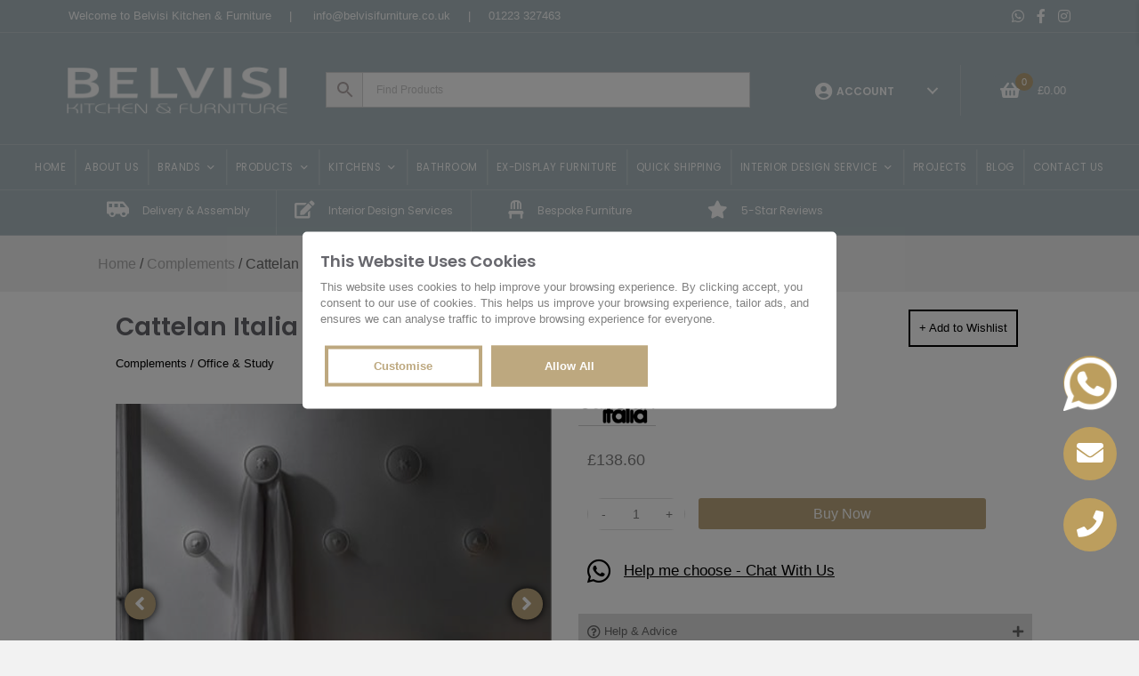

--- FILE ---
content_type: text/html; charset=UTF-8
request_url: https://www.belvisifurniture.co.uk/product/cattelan-italia-bottone-coat-hanger/
body_size: 133168
content:
<!DOCTYPE html>
<html lang="en-GB">
<head><meta charset="UTF-8" /><script>if(navigator.userAgent.match(/MSIE|Internet Explorer/i)||navigator.userAgent.match(/Trident\/7\..*?rv:11/i)){var href=document.location.href;if(!href.match(/[?&]nowprocket/)){if(href.indexOf("?")==-1){if(href.indexOf("#")==-1){document.location.href=href+"?nowprocket=1"}else{document.location.href=href.replace("#","?nowprocket=1#")}}else{if(href.indexOf("#")==-1){document.location.href=href+"&nowprocket=1"}else{document.location.href=href.replace("#","&nowprocket=1#")}}}}</script><script>(()=>{class RocketLazyLoadScripts{constructor(){this.v="2.0.2",this.userEvents=["keydown","keyup","mousedown","mouseup","mousemove","mouseover","mouseenter","mouseout","mouseleave","touchmove","touchstart","touchend","touchcancel","wheel","click","dblclick","input","visibilitychange"],this.attributeEvents=["onblur","onclick","oncontextmenu","ondblclick","onfocus","onmousedown","onmouseenter","onmouseleave","onmousemove","onmouseout","onmouseover","onmouseup","onmousewheel","onscroll","onsubmit"]}async t(){this.i(),this.o(),/iP(ad|hone)/.test(navigator.userAgent)&&this.h(),this.u(),this.l(this),this.m(),this.k(this),this.p(this),this._(),await Promise.all([this.R(),this.L()]),this.lastBreath=Date.now(),this.S(this),this.P(),this.D(),this.O(),this.M(),await this.C(this.delayedScripts.normal),await this.C(this.delayedScripts.defer),await this.C(this.delayedScripts.async),this.T("domReady"),await this.F(),await this.j(),await this.I(),this.T("windowLoad"),await this.A(),window.dispatchEvent(new Event("rocket-allScriptsLoaded")),this.everythingLoaded=!0,this.lastTouchEnd&&await new Promise((t=>setTimeout(t,500-Date.now()+this.lastTouchEnd))),this.H(),this.T("all"),this.U(),this.W()}i(){this.CSPIssue=sessionStorage.getItem("rocketCSPIssue"),document.addEventListener("securitypolicyviolation",(t=>{this.CSPIssue||"script-src-elem"!==t.violatedDirective||"data"!==t.blockedURI||(this.CSPIssue=!0,sessionStorage.setItem("rocketCSPIssue",!0))}),{isRocket:!0})}o(){window.addEventListener("pageshow",(t=>{this.persisted=t.persisted,this.realWindowLoadedFired=!0}),{isRocket:!0}),window.addEventListener("pagehide",(()=>{this.onFirstUserAction=null}),{isRocket:!0})}h(){let t;function e(e){t=e}window.addEventListener("touchstart",e,{isRocket:!0}),window.addEventListener("touchend",(function i(o){Math.abs(o.changedTouches[0].pageX-t.changedTouches[0].pageX)<10&&Math.abs(o.changedTouches[0].pageY-t.changedTouches[0].pageY)<10&&o.timeStamp-t.timeStamp<200&&(o.target.dispatchEvent(new PointerEvent("click",{target:o.target,bubbles:!0,cancelable:!0})),event.preventDefault(),window.removeEventListener("touchstart",e,{isRocket:!0}),window.removeEventListener("touchend",i,{isRocket:!0}))}),{isRocket:!0})}q(t){this.userActionTriggered||("mousemove"!==t.type||this.firstMousemoveIgnored?"keyup"===t.type||"mouseover"===t.type||"mouseout"===t.type||(this.userActionTriggered=!0,this.onFirstUserAction&&this.onFirstUserAction()):this.firstMousemoveIgnored=!0),"click"===t.type&&t.preventDefault(),this.savedUserEvents.length>0&&(t.stopPropagation(),t.stopImmediatePropagation()),"touchstart"===this.lastEvent&&"touchend"===t.type&&(this.lastTouchEnd=Date.now()),"click"===t.type&&(this.lastTouchEnd=0),this.lastEvent=t.type,this.savedUserEvents.push(t)}u(){this.savedUserEvents=[],this.userEventHandler=this.q.bind(this),this.userEvents.forEach((t=>window.addEventListener(t,this.userEventHandler,{passive:!1,isRocket:!0})))}U(){this.userEvents.forEach((t=>window.removeEventListener(t,this.userEventHandler,{passive:!1,isRocket:!0}))),this.savedUserEvents.forEach((t=>{t.target.dispatchEvent(new window[t.constructor.name](t.type,t))}))}m(){this.eventsMutationObserver=new MutationObserver((t=>{const e="return false";for(const i of t){if("attributes"===i.type){const t=i.target.getAttribute(i.attributeName);t&&t!==e&&(i.target.setAttribute("data-rocket-"+i.attributeName,t),i.target.setAttribute(i.attributeName,e))}"childList"===i.type&&i.addedNodes.forEach((t=>{if(t.nodeType===Node.ELEMENT_NODE)for(const i of t.attributes)this.attributeEvents.includes(i.name)&&i.value&&""!==i.value&&(t.setAttribute("data-rocket-"+i.name,i.value),t.setAttribute(i.name,e))}))}})),this.eventsMutationObserver.observe(document,{subtree:!0,childList:!0,attributeFilter:this.attributeEvents})}H(){this.eventsMutationObserver.disconnect(),this.attributeEvents.forEach((t=>{document.querySelectorAll("[data-rocket-"+t+"]").forEach((e=>{e.setAttribute(t,e.getAttribute("data-rocket-"+t)),e.removeAttribute("data-rocket-"+t)}))}))}k(t){Object.defineProperty(HTMLElement.prototype,"onclick",{get(){return this.rocketonclick},set(e){this.rocketonclick=e,this.setAttribute(t.everythingLoaded?"onclick":"data-rocket-onclick","this.rocketonclick(event)")}})}S(t){function e(e,i){let o=e[i];e[i]=null,Object.defineProperty(e,i,{get:()=>o,set(s){t.everythingLoaded?o=s:e["rocket"+i]=o=s}})}e(document,"onreadystatechange"),e(window,"onload"),e(window,"onpageshow");try{Object.defineProperty(document,"readyState",{get:()=>t.rocketReadyState,set(e){t.rocketReadyState=e},configurable:!0}),document.readyState="loading"}catch(t){console.log("WPRocket DJE readyState conflict, bypassing")}}l(t){this.originalAddEventListener=EventTarget.prototype.addEventListener,this.originalRemoveEventListener=EventTarget.prototype.removeEventListener,this.savedEventListeners=[],EventTarget.prototype.addEventListener=function(e,i,o){o&&o.isRocket||!t.B(e,this)&&!t.userEvents.includes(e)||t.B(e,this)&&!t.userActionTriggered||e.startsWith("rocket-")?t.originalAddEventListener.call(this,e,i,o):t.savedEventListeners.push({target:this,remove:!1,type:e,func:i,options:o})},EventTarget.prototype.removeEventListener=function(e,i,o){o&&o.isRocket||!t.B(e,this)&&!t.userEvents.includes(e)||t.B(e,this)&&!t.userActionTriggered||e.startsWith("rocket-")?t.originalRemoveEventListener.call(this,e,i,o):t.savedEventListeners.push({target:this,remove:!0,type:e,func:i,options:o})}}T(t){"all"===t&&(EventTarget.prototype.addEventListener=this.originalAddEventListener,EventTarget.prototype.removeEventListener=this.originalRemoveEventListener),this.savedEventListeners=this.savedEventListeners.filter((e=>{let i=e.type,o=e.target||window;return"domReady"===t&&"DOMContentLoaded"!==i&&"readystatechange"!==i||("windowLoad"===t&&"load"!==i&&"readystatechange"!==i&&"pageshow"!==i||(this.B(i,o)&&(i="rocket-"+i),e.remove?o.removeEventListener(i,e.func,e.options):o.addEventListener(i,e.func,e.options),!1))}))}p(t){let e;function i(e){return t.everythingLoaded?e:e.split(" ").map((t=>"load"===t||t.startsWith("load.")?"rocket-jquery-load":t)).join(" ")}function o(o){function s(e){const s=o.fn[e];o.fn[e]=o.fn.init.prototype[e]=function(){return this[0]===window&&t.userActionTriggered&&("string"==typeof arguments[0]||arguments[0]instanceof String?arguments[0]=i(arguments[0]):"object"==typeof arguments[0]&&Object.keys(arguments[0]).forEach((t=>{const e=arguments[0][t];delete arguments[0][t],arguments[0][i(t)]=e}))),s.apply(this,arguments),this}}if(o&&o.fn&&!t.allJQueries.includes(o)){const e={DOMContentLoaded:[],"rocket-DOMContentLoaded":[]};for(const t in e)document.addEventListener(t,(()=>{e[t].forEach((t=>t()))}),{isRocket:!0});o.fn.ready=o.fn.init.prototype.ready=function(i){function s(){parseInt(o.fn.jquery)>2?setTimeout((()=>i.bind(document)(o))):i.bind(document)(o)}return t.realDomReadyFired?!t.userActionTriggered||t.fauxDomReadyFired?s():e["rocket-DOMContentLoaded"].push(s):e.DOMContentLoaded.push(s),o([])},s("on"),s("one"),s("off"),t.allJQueries.push(o)}e=o}t.allJQueries=[],o(window.jQuery),Object.defineProperty(window,"jQuery",{get:()=>e,set(t){o(t)}})}P(){const t=new Map;document.write=document.writeln=function(e){const i=document.currentScript,o=document.createRange(),s=i.parentElement;let n=t.get(i);void 0===n&&(n=i.nextSibling,t.set(i,n));const a=document.createDocumentFragment();o.setStart(a,0),a.appendChild(o.createContextualFragment(e)),s.insertBefore(a,n)}}async R(){return new Promise((t=>{this.userActionTriggered?t():this.onFirstUserAction=t}))}async L(){return new Promise((t=>{document.addEventListener("DOMContentLoaded",(()=>{this.realDomReadyFired=!0,t()}),{isRocket:!0})}))}async I(){return this.realWindowLoadedFired?Promise.resolve():new Promise((t=>{window.addEventListener("load",t,{isRocket:!0})}))}M(){this.pendingScripts=[];this.scriptsMutationObserver=new MutationObserver((t=>{for(const e of t)e.addedNodes.forEach((t=>{"SCRIPT"!==t.tagName||t.noModule||t.isWPRocket||this.pendingScripts.push({script:t,promise:new Promise((e=>{const i=()=>{const i=this.pendingScripts.findIndex((e=>e.script===t));i>=0&&this.pendingScripts.splice(i,1),e()};t.addEventListener("load",i,{isRocket:!0}),t.addEventListener("error",i,{isRocket:!0}),setTimeout(i,1e3)}))})}))})),this.scriptsMutationObserver.observe(document,{childList:!0,subtree:!0})}async j(){await this.J(),this.pendingScripts.length?(await this.pendingScripts[0].promise,await this.j()):this.scriptsMutationObserver.disconnect()}D(){this.delayedScripts={normal:[],async:[],defer:[]},document.querySelectorAll("script[type$=rocketlazyloadscript]").forEach((t=>{t.hasAttribute("data-rocket-src")?t.hasAttribute("async")&&!1!==t.async?this.delayedScripts.async.push(t):t.hasAttribute("defer")&&!1!==t.defer||"module"===t.getAttribute("data-rocket-type")?this.delayedScripts.defer.push(t):this.delayedScripts.normal.push(t):this.delayedScripts.normal.push(t)}))}async _(){await this.L();let t=[];document.querySelectorAll("script[type$=rocketlazyloadscript][data-rocket-src]").forEach((e=>{let i=e.getAttribute("data-rocket-src");if(i&&!i.startsWith("data:")){i.startsWith("//")&&(i=location.protocol+i);try{const o=new URL(i).origin;o!==location.origin&&t.push({src:o,crossOrigin:e.crossOrigin||"module"===e.getAttribute("data-rocket-type")})}catch(t){}}})),t=[...new Map(t.map((t=>[JSON.stringify(t),t]))).values()],this.N(t,"preconnect")}async $(t){if(await this.G(),!0!==t.noModule||!("noModule"in HTMLScriptElement.prototype))return new Promise((e=>{let i;function o(){(i||t).setAttribute("data-rocket-status","executed"),e()}try{if(navigator.userAgent.includes("Firefox/")||""===navigator.vendor||this.CSPIssue)i=document.createElement("script"),[...t.attributes].forEach((t=>{let e=t.nodeName;"type"!==e&&("data-rocket-type"===e&&(e="type"),"data-rocket-src"===e&&(e="src"),i.setAttribute(e,t.nodeValue))})),t.text&&(i.text=t.text),t.nonce&&(i.nonce=t.nonce),i.hasAttribute("src")?(i.addEventListener("load",o,{isRocket:!0}),i.addEventListener("error",(()=>{i.setAttribute("data-rocket-status","failed-network"),e()}),{isRocket:!0}),setTimeout((()=>{i.isConnected||e()}),1)):(i.text=t.text,o()),i.isWPRocket=!0,t.parentNode.replaceChild(i,t);else{const i=t.getAttribute("data-rocket-type"),s=t.getAttribute("data-rocket-src");i?(t.type=i,t.removeAttribute("data-rocket-type")):t.removeAttribute("type"),t.addEventListener("load",o,{isRocket:!0}),t.addEventListener("error",(i=>{this.CSPIssue&&i.target.src.startsWith("data:")?(console.log("WPRocket: CSP fallback activated"),t.removeAttribute("src"),this.$(t).then(e)):(t.setAttribute("data-rocket-status","failed-network"),e())}),{isRocket:!0}),s?(t.fetchPriority="high",t.removeAttribute("data-rocket-src"),t.src=s):t.src="data:text/javascript;base64,"+window.btoa(unescape(encodeURIComponent(t.text)))}}catch(i){t.setAttribute("data-rocket-status","failed-transform"),e()}}));t.setAttribute("data-rocket-status","skipped")}async C(t){const e=t.shift();return e?(e.isConnected&&await this.$(e),this.C(t)):Promise.resolve()}O(){this.N([...this.delayedScripts.normal,...this.delayedScripts.defer,...this.delayedScripts.async],"preload")}N(t,e){this.trash=this.trash||[];let i=!0;var o=document.createDocumentFragment();t.forEach((t=>{const s=t.getAttribute&&t.getAttribute("data-rocket-src")||t.src;if(s&&!s.startsWith("data:")){const n=document.createElement("link");n.href=s,n.rel=e,"preconnect"!==e&&(n.as="script",n.fetchPriority=i?"high":"low"),t.getAttribute&&"module"===t.getAttribute("data-rocket-type")&&(n.crossOrigin=!0),t.crossOrigin&&(n.crossOrigin=t.crossOrigin),t.integrity&&(n.integrity=t.integrity),t.nonce&&(n.nonce=t.nonce),o.appendChild(n),this.trash.push(n),i=!1}})),document.head.appendChild(o)}W(){this.trash.forEach((t=>t.remove()))}async F(){try{document.readyState="interactive"}catch(t){}this.fauxDomReadyFired=!0;try{await this.G(),document.dispatchEvent(new Event("rocket-readystatechange")),await this.G(),document.rocketonreadystatechange&&document.rocketonreadystatechange(),await this.G(),document.dispatchEvent(new Event("rocket-DOMContentLoaded")),await this.G(),window.dispatchEvent(new Event("rocket-DOMContentLoaded"))}catch(t){console.error(t)}}async A(){try{document.readyState="complete"}catch(t){}try{await this.G(),document.dispatchEvent(new Event("rocket-readystatechange")),await this.G(),document.rocketonreadystatechange&&document.rocketonreadystatechange(),await this.G(),window.dispatchEvent(new Event("rocket-load")),await this.G(),window.rocketonload&&window.rocketonload(),await this.G(),this.allJQueries.forEach((t=>t(window).trigger("rocket-jquery-load"))),await this.G();const t=new Event("rocket-pageshow");t.persisted=this.persisted,window.dispatchEvent(t),await this.G(),window.rocketonpageshow&&window.rocketonpageshow({persisted:this.persisted})}catch(t){console.error(t)}}async G(){Date.now()-this.lastBreath>45&&(await this.J(),this.lastBreath=Date.now())}async J(){return document.hidden?new Promise((t=>setTimeout(t))):new Promise((t=>requestAnimationFrame(t)))}B(t,e){return e===document&&"readystatechange"===t||(e===document&&"DOMContentLoaded"===t||(e===window&&"DOMContentLoaded"===t||(e===window&&"load"===t||e===window&&"pageshow"===t)))}static run(){(new RocketLazyLoadScripts).t()}}RocketLazyLoadScripts.run()})();</script>
	
    <!-- Google Tag Manager -->
<script>(function(w,d,s,l,i){w[l]=w[l]||[];w[l].push({'gtm.start':
new Date().getTime(),event:'gtm.js'});var f=d.getElementsByTagName(s)[0],
j=d.createElement(s),dl=l!='dataLayer'?'&l='+l:'';j.async=true;j.src=
'https://www.googletagmanager.com/gtm.js?id='+i+dl;f.parentNode.insertBefore(j,f);
})(window,document,'script','dataLayer','GTM-M2T7TSV');</script>
<!-- End Google Tag Manager -->
    

<meta name='viewport' content='width=device-width, initial-scale=1.0' />
<meta http-equiv='X-UA-Compatible' content='IE=edge' />
<link rel="profile" href="https://gmpg.org/xfn/11" />
	
	
		<script type="rocketlazyloadscript" data-rocket-type="module" data-rocket-src="https://ajax.googleapis.com/ajax/libs/model-viewer/4.0.0/model-viewer.min.js" data-rocket-defer defer></script>
		
	
<meta name='robots' content='index, follow, max-image-preview:large, max-snippet:-1, max-video-preview:-1' />
	<style></style>
	
	<!-- This site is optimized with the Yoast SEO plugin v26.8 - https://yoast.com/product/yoast-seo-wordpress/ -->
	<title>Cattelan Italia Bottone Coat Hanger | Belvisi Furniture</title><link rel="preload" data-rocket-preload as="font" href="https://www.belvisifurniture.co.uk/wp-content/plugins/bb-plugin/fonts/fontawesome/5.15.4/webfonts/fa-brands-400.woff2" crossorigin><link rel="preload" data-rocket-preload as="font" href="https://www.belvisifurniture.co.uk/wp-content/plugins/bb-plugin/fonts/fontawesome/5.15.4/webfonts/fa-regular-400.woff2" crossorigin><link rel="preload" data-rocket-preload as="font" href="https://www.belvisifurniture.co.uk/wp-content/plugins/bb-plugin/fonts/fontawesome/5.15.4/webfonts/fa-solid-900.woff2" crossorigin><link rel="preload" data-rocket-preload as="font" href="https://www.belvisifurniture.co.uk/wp-content/plugins/ti-woocommerce-wishlist/assets/fonts/tinvwl-webfont.woff2?ver=xu2uyi" crossorigin><link rel="preload" data-rocket-preload as="font" href="https://fonts.gstatic.com/s/poppins/v23/pxiByp8kv8JHgFVrLDz8Z1xlFQ.woff2" crossorigin><link rel="preload" data-rocket-preload as="font" href="https://fonts.gstatic.com/s/poppins/v23/pxiEyp8kv8JHgFVrJJfecg.woff2" crossorigin><link rel="preload" data-rocket-preload as="font" href="https://fonts.gstatic.com/s/poppins/v23/pxiByp8kv8JHgFVrLEj6Z1xlFQ.woff2" crossorigin><style id="wpr-usedcss">img:is([sizes=auto i],[sizes^="auto," i]){contain-intrinsic-size:3000px 1500px}:root :where(.wp-block-image figcaption){color:#555;font-size:13px;text-align:center}.wp-block-image{margin:0 0 1em}:where(.wp-block-group.has-background){padding:1.25em 2.375em}:root :where(.wp-block-template-part.has-background){margin-bottom:0;margin-top:0;padding:1.25em 2.375em}:root{--wp--preset--aspect-ratio--square:1;--wp--preset--aspect-ratio--4-3:4/3;--wp--preset--aspect-ratio--3-4:3/4;--wp--preset--aspect-ratio--3-2:3/2;--wp--preset--aspect-ratio--2-3:2/3;--wp--preset--aspect-ratio--16-9:16/9;--wp--preset--aspect-ratio--9-16:9/16;--wp--preset--color--black:#000000;--wp--preset--color--cyan-bluish-gray:#abb8c3;--wp--preset--color--white:#ffffff;--wp--preset--color--pale-pink:#f78da7;--wp--preset--color--vivid-red:#cf2e2e;--wp--preset--color--luminous-vivid-orange:#ff6900;--wp--preset--color--luminous-vivid-amber:#fcb900;--wp--preset--color--light-green-cyan:#7bdcb5;--wp--preset--color--vivid-green-cyan:#00d084;--wp--preset--color--pale-cyan-blue:#8ed1fc;--wp--preset--color--vivid-cyan-blue:#0693e3;--wp--preset--color--vivid-purple:#9b51e0;--wp--preset--gradient--vivid-cyan-blue-to-vivid-purple:linear-gradient(135deg,rgba(6, 147, 227, 1) 0%,rgb(155, 81, 224) 100%);--wp--preset--gradient--light-green-cyan-to-vivid-green-cyan:linear-gradient(135deg,rgb(122, 220, 180) 0%,rgb(0, 208, 130) 100%);--wp--preset--gradient--luminous-vivid-amber-to-luminous-vivid-orange:linear-gradient(135deg,rgba(252, 185, 0, 1) 0%,rgba(255, 105, 0, 1) 100%);--wp--preset--gradient--luminous-vivid-orange-to-vivid-red:linear-gradient(135deg,rgba(255, 105, 0, 1) 0%,rgb(207, 46, 46) 100%);--wp--preset--gradient--very-light-gray-to-cyan-bluish-gray:linear-gradient(135deg,rgb(238, 238, 238) 0%,rgb(169, 184, 195) 100%);--wp--preset--gradient--cool-to-warm-spectrum:linear-gradient(135deg,rgb(74, 234, 220) 0%,rgb(151, 120, 209) 20%,rgb(207, 42, 186) 40%,rgb(238, 44, 130) 60%,rgb(251, 105, 98) 80%,rgb(254, 248, 76) 100%);--wp--preset--gradient--blush-light-purple:linear-gradient(135deg,rgb(255, 206, 236) 0%,rgb(152, 150, 240) 100%);--wp--preset--gradient--blush-bordeaux:linear-gradient(135deg,rgb(254, 205, 165) 0%,rgb(254, 45, 45) 50%,rgb(107, 0, 62) 100%);--wp--preset--gradient--luminous-dusk:linear-gradient(135deg,rgb(255, 203, 112) 0%,rgb(199, 81, 192) 50%,rgb(65, 88, 208) 100%);--wp--preset--gradient--pale-ocean:linear-gradient(135deg,rgb(255, 245, 203) 0%,rgb(182, 227, 212) 50%,rgb(51, 167, 181) 100%);--wp--preset--gradient--electric-grass:linear-gradient(135deg,rgb(202, 248, 128) 0%,rgb(113, 206, 126) 100%);--wp--preset--gradient--midnight:linear-gradient(135deg,rgb(2, 3, 129) 0%,rgb(40, 116, 252) 100%);--wp--preset--font-size--small:13px;--wp--preset--font-size--medium:20px;--wp--preset--font-size--large:36px;--wp--preset--font-size--x-large:42px;--wp--preset--font-family--inter:"Inter",sans-serif;--wp--preset--font-family--cardo:Cardo;--wp--preset--spacing--20:0.44rem;--wp--preset--spacing--30:0.67rem;--wp--preset--spacing--40:1rem;--wp--preset--spacing--50:1.5rem;--wp--preset--spacing--60:2.25rem;--wp--preset--spacing--70:3.38rem;--wp--preset--spacing--80:5.06rem;--wp--preset--shadow--natural:6px 6px 9px rgba(0, 0, 0, .2);--wp--preset--shadow--deep:12px 12px 50px rgba(0, 0, 0, .4);--wp--preset--shadow--sharp:6px 6px 0px rgba(0, 0, 0, .2);--wp--preset--shadow--outlined:6px 6px 0px -3px rgba(255, 255, 255, 1),6px 6px rgba(0, 0, 0, 1);--wp--preset--shadow--crisp:6px 6px 0px rgba(0, 0, 0, 1)}:where(.is-layout-flex){gap:.5em}:where(.is-layout-grid){gap:.5em}:where(.wp-block-post-template.is-layout-flex){gap:1.25em}:where(.wp-block-post-template.is-layout-grid){gap:1.25em}:where(.wp-block-columns.is-layout-flex){gap:2em}:where(.wp-block-columns.is-layout-grid){gap:2em}:root :where(.wp-block-pullquote){font-size:1.5em;line-height:1.6}.wpcf7 .screen-reader-response{position:absolute;overflow:hidden;clip:rect(1px,1px,1px,1px);clip-path:inset(50%);height:1px;width:1px;margin:-1px;padding:0;border:0;word-wrap:normal!important}.wpcf7 form .wpcf7-response-output{margin:2em .5em 1em;padding:.2em 1em;border:2px solid #00a0d2}.wpcf7 form.init .wpcf7-response-output,.wpcf7 form.resetting .wpcf7-response-output,.wpcf7 form.submitting .wpcf7-response-output{display:none}.wpcf7 form.sent .wpcf7-response-output{border-color:#46b450}.wpcf7 form.aborted .wpcf7-response-output,.wpcf7 form.failed .wpcf7-response-output{border-color:#dc3232}.wpcf7 form.spam .wpcf7-response-output{border-color:#f56e28}.wpcf7 form.invalid .wpcf7-response-output,.wpcf7 form.payment-required .wpcf7-response-output,.wpcf7 form.unaccepted .wpcf7-response-output{border-color:#ffb900}.wpcf7-form-control-wrap{position:relative}.wpcf7-not-valid-tip{color:#dc3232;font-size:1em;font-weight:400;display:block}.use-floating-validation-tip .wpcf7-not-valid-tip{position:relative;top:-2ex;left:1em;z-index:100;border:1px solid #dc3232;background:#fff;padding:.2em .8em;width:24em}.wpcf7-spinner{visibility:hidden;display:inline-block;background-color:#23282d;opacity:.75;width:24px;height:24px;border:none;border-radius:100%;padding:0;margin:0 24px;position:relative}form.submitting .wpcf7-spinner{visibility:visible}.wpcf7-spinner::before{content:'';position:absolute;background-color:#fbfbfc;top:4px;left:4px;width:6px;height:6px;border:none;border-radius:100%;transform-origin:8px 8px;animation-name:spin;animation-duration:1s;animation-timing-function:linear;animation-iteration-count:infinite}@media (prefers-reduced-motion:reduce){.wpcf7-spinner::before{animation-name:blink;animation-duration:2s}}@keyframes blink{from{opacity:0}50%{opacity:1}to{opacity:0}}.wpcf7 input[type=file]{cursor:pointer}.wpcf7 input[type=file]:disabled{cursor:default}.wpcf7 .wpcf7-submit:disabled{cursor:not-allowed}.wpcf7 input[type=email],.wpcf7 input[type=tel],.wpcf7 input[type=url]{direction:ltr}#ggbl_lightbox{width:100%;height:100%;position:fixed;z-index:10000;background:rgba(0,0,0,.8);left:0;top:0;color:#fff}#ggbl_slider{position:relative;width:100vw;height:100vh}#ggbl_slider,#ggbl_slider li{margin:0;padding:0;list-style-type:none;width:100%;overflow:hidden}#ggbl_slider img{display:block;position:absolute;top:50%;left:50%;transform:translate(-50%,-50%);max-width:80vw;max-height:80vh;box-shadow:0 0 1rem rgba(0,0,0,.6)}.ggbl_nav{width:100%;top:45%}.ggbl_close,.ggbl_nav{position:absolute;z-index:1}.ggbl_next,.ggbl_prev{color:#fff;text-decoration:none;position:absolute;display:block;width:0;height:0;padding:0 1rem}.ggbl_prev{left:0;border-top:2vw solid transparent;border-bottom:2vw solid transparent;border-right:2vw solid rgba(255,255,255,.7);transition:border ease .2s}.ggbl_next{right:0;border-top:2vw solid transparent;border-bottom:2vw solid transparent;border-left:2vw solid rgba(255,255,255,.7);transition:border ease .2s}.ggbl_prev:hover{border-right:2vw solid #fff}.ggbl_next:hover{border-left:2vw solid #fff}.ggbl_close{position:absolute;color:#fff;text-decoration:none;right:0;top:0;display:block;padding:1rem}.ggbl_close{right:32px;top:32px;width:32px;height:32px;opacity:.6;transition:opacity ease .2s}.ggbl_close:hover{opacity:1}.ggbl_close:after,.ggbl_close:before{position:absolute;left:15px;content:' ';height:33px;width:2px;background-color:#fff}.ggbl_close:before{transform:rotate(45deg)}.ggbl_close:after{transform:rotate(-45deg)}.ggbl_noscroll{overflow-y:hidden}@font-face{font-display:swap;font-family:dashicons;src:url(https://www.belvisifurniture.co.uk/wp-includes/fonts/dashicons.eot?99ac726223c749443b642ce33df8b800);src:url("https://www.belvisifurniture.co.uk/wp-includes/fonts/dashicons.eot?99ac726223c749443b642ce33df8b800#iefix") format("embedded-opentype"),url([data-uri]) format("woff"),url(https://www.belvisifurniture.co.uk/wp-includes/fonts/dashicons.ttf?99ac726223c749443b642ce33df8b800) format("truetype");font-weight:400;font-style:normal}.dashicons{font-family:dashicons;display:inline-block;line-height:1;font-weight:400;font-style:normal;speak:never;text-decoration:inherit;text-transform:none;text-rendering:auto;-webkit-font-smoothing:antialiased;-moz-osx-font-smoothing:grayscale;width:20px;height:20px;font-size:20px;vertical-align:top;text-align:center;transition:color .1s ease-in}.dashicons-hidden:before{content:"\f530"}.dashicons-trash:before{content:"\f182"}.dashicons-visibility:before{content:"\f177"}.pewc-group small{display:block}.pewc-group small.woocommerce-price-suffix{display:inline}li.pewc-group label .pewc-field-price{display:inline-block;float:right;font-weight:400}.pewc-group-checkbox label{display:inline}.pewc-group-hidden{display:none;visibility:hidden}.pewc-hidden-field.pewc-variation-dependent.active{display:none}.pewc-variation-dependent.active{display:block;visibility:visible}table .pewc-variation-dependent.active{display:table-row}li.pewc-item.pewc-has-field-image{display:-webkit-flex;display:flex;-webkit-align-items:center;align-items:center}li.pewc-has-field-image .pewc-item-field-wrapper{-webkit-flex-grow:1;flex-grow:1}.pewc-item-field-image-wrapper{width:20%;margin-right:1em}.pewc-hidden-field,.pewc-variation-dependent,li.pewc-item.pewc-has-field-image.pewc-hidden-field{display:none;visibility:hidden}.pewc-total-field-wrapper{padding:1em 0;margin-bottom:1em}.pewc-total-field-wrapper p:last-child{margin-bottom:0}.pewc-total-field-wrapper small{font-weight:400}li.pewc-item:after,li.pewc-item:before{content:"";display:table}li.pewc-item:after{clear:both}li.pewc-item-calculation label{float:left}pewc-radio-image-wrapper label{display:block;height:100%}.pewc-checkbox-image-wrapper label input,.pewc-radio-image-wrapper label input{visibility:hidden;position:absolute}.pewc-checkbox-image-wrapper label img,.pewc-radio-image-wrapper label img{cursor:pointer;border:4px solid transparent}.pewc-checkbox-image-wrapper label input:checked+img,.pewc-radio-image-wrapper label input:checked+img{border:4px solid #aaa}.pewc-radio-images-wrapper{display:-webkit-flex;display:flex;-webkit-justify-content:flex-start;justify-content:flex-start;-webkit-flex-wrap:wrap;flex-wrap:wrap}.pewc-radio-images-wrapper .pewc-radio-image-wrapper{width:100%;margin-bottom:1em}.pewc-column-wrapper .pewc-checkbox-image-wrapper{display:grid;grid-template-columns:1fr 2fr;grid-gap:1em;margin-bottom:1em}.pewc-column-wrapper input[type=number].pewc-child-quantity-field{margin-left:0}.pewc-column-wrapper .pewc-checkbox-image-wrapper label input+img,.pewc-column-wrapper .pewc-checkbox-image-wrapper label input:checked+img{border:0}.pewc-column-wrapper .pewc-checkbox-image-wrapper{border:4px solid transparent;padding:.5em}.pewc-column-wrapper .pewc-checkbox-image-wrapper.checked{border:4px solid #f1f1f1}select.pewc-variable-child-select{margin-bottom:1em}input[type=number].pewc-child-quantity-field{margin-left:1em;width:50px;text-align:center}.products-quantities-independent .pewc-child-quantity-field{margin:.25em .5em 0 0;-webkit-align-self:flex-start;align-self:flex-start}.product_list_widget li img.pewc-arrow-right{float:left}.pewc-child-variation-main{display:-webkit-flex;display:flex;-webkit-align-items:center;align-items:center}.pewc-child-variation-main span{display:inline-block}.pewc-quickview-product-wrapper{position:fixed;top:50%;left:-5000px;transform:translate(-50%,-50%);width:800px;max-width:90%;padding:2em;background:#fff;box-shadow:0 0 55px 15px rgba(0,0,0,.1);z-index:9999}a.pewc-close-quickview{position:absolute;top:-36px;right:-36px;text-decoration:none;color:#fff;font-size:36px;line-height:36px;text-align:center}@media screen and (max-width:767px){.pewc-quickview-product-wrapper{overflow-y:scroll;top:0;bottom:0;height:80%;transform:translate(-50%,10%)}a.pewc-close-quickview{position:absolute;top:0;right:8px;color:#111}}.single-product.pewc-quickview-active div.product .woocommerce-product-gallery .woocommerce-product-gallery__trigger{display:none}.pewc-groups-accordion .pewc-group-wrap h3{padding:.5em;background-color:#f1f1f1;margin-bottom:0;cursor:pointer;position:relative}.pewc-groups-accordion .pewc-group-wrap h3::before{border-style:solid;border-color:#777;border-width:.1em .1em 0 0;content:'';display:inline-block;height:.3em;width:.3em;transform:rotate(135deg);position:absolute;top:1.1em;right:1em}.pewc-groups-accordion .pewc-group-wrap.group-active h3::before{transform:rotate(-45deg);top:1.2em}.pewc-groups-accordion .pewc-variation-dependent{height:0}.pewc-groups-accordion .pewc-variation-dependent.active{height:auto}.pewc-summary-panel-field-row-inactive{display:none}td.pewc-summary-panel-price,th#pewc-summary-panel-subtotal,th.pewc-summary-panel-price{padding-left:0;text-align:right}.dd-container,.dd-select,ul.dd-options{width:100%!important}ul.dd-options{max-height:200px;overflow-y:scroll}.dd-option,.dd-selected{display:grid!important;grid-template-columns:64px 1fr;align-items:center;grid-gap:10px}.dd-option-image{margin-right:0;float:none;text-align:center}.grid-layout table td,.grid-layout table th{vertical-align:middle}.ui-datepicker{padding:0;margin:0;-webkit-border-radius:0;-moz-border-radius:0;border-radius:0;background-color:#fff;border:1px solid #dfdfdf;border-top:none;-webkit-box-shadow:0 3px 6px rgba(0,0,0,.075);box-shadow:0 3px 6px rgba(0,0,0,.075);min-width:17em;width:auto;z-index:1000!important}.ui-datepicker *{padding:0;font-family:inherit;-webkit-border-radius:0;-moz-border-radius:0;border-radius:0}.ui-datepicker table{font-size:13px;margin:0;border:none;border-collapse:collapse}.ui-datepicker .ui-datepicker-header,.ui-datepicker .ui-widget-header{background-image:none;border:none;color:#fff;font-weight:400}.ui-datepicker .ui-datepicker-header .ui-state-hover{background:0 0;border-color:transparent;cursor:pointer}.ui-datepicker .ui-datepicker-title{margin:0;padding:10px 0;color:#fff;font-size:14px;line-height:14px;text-align:center}.ui-datepicker .ui-datepicker-next,.ui-datepicker .ui-datepicker-prev{position:relative;top:0;height:34px;width:34px}.ui-datepicker .ui-state-hover.ui-datepicker-next,.ui-datepicker .ui-state-hover.ui-datepicker-prev{border:none}.ui-datepicker .ui-datepicker-prev,.ui-datepicker .ui-datepicker-prev-hover{left:0}.ui-datepicker .ui-datepicker-next,.ui-datepicker .ui-datepicker-next-hover{right:0}.ui-datepicker .ui-datepicker-next span,.ui-datepicker .ui-datepicker-prev span{display:none}.ui-datepicker .ui-datepicker-prev{float:left}.ui-datepicker .ui-datepicker-next{float:right}.ui-datepicker .ui-datepicker-next:before,.ui-datepicker .ui-datepicker-prev:before{font:20px/34px dashicons;padding-left:7px;color:#fff;speak:none;-webkit-font-smoothing:antialiased;-moz-osx-font-smoothing:grayscale;width:34px;height:34px}.ui-datepicker .ui-datepicker-prev:before{content:'\f341';display:block}.ui-datepicker .ui-datepicker-next:before{content:'\f345';display:block}.ui-datepicker .ui-datepicker-next-hover:before,.ui-datepicker .ui-datepicker-prev-hover:before{opacity:.7}.ui-datepicker select.ui-datepicker-month,.ui-datepicker select.ui-datepicker-year{width:33%}.ui-datepicker thead{color:#fff;font-weight:600}.ui-datepicker th{padding:10px;text-align:center}.ui-datepicker td{padding:0;border:1px solid #f4f4f4}.ui-datepicker td.ui-datepicker-other-month{border:transparent}.ui-datepicker tr:first-of-type td{border-top:1px solid #f0f0f0}.ui-datepicker td.ui-datepicker-week-end{background-color:#f4f4f4;border:1px solid #f0f0f0}.ui-datepicker td.ui-datepicker-today{background-color:#f0f0c0}.ui-datepicker td.ui-datepicker-current-day{background:#bd8}.ui-datepicker td .ui-state-default{background:0 0;border:none;text-align:center;text-decoration:none;width:auto;display:block;padding:5px 10px;font-weight:400;color:#444}.ui-datepicker td.ui-state-disabled .ui-state-default{opacity:.5}.ui-datepicker .ui-datepicker-header,.ui-datepicker .ui-widget-header{background:#00a0d2}.ui-datepicker thead{background:#32373c}.ui-datepicker td .ui-state-hover{background:#0073aa;color:#fff}.ui-datepicker .ui-datepicker-header,.ui-datepicker .ui-widget-header{background:#e5e5e5}.ui-datepicker thead,.ui-datepicker thead th{background:#888}.ui-datepicker .ui-datepicker-next:before,.ui-datepicker .ui-datepicker-prev:before,.ui-datepicker .ui-datepicker-title,.ui-datepicker td .ui-state-default{color:#555}.ui-datepicker td .ui-state-hover{background:#e5e5e5}.woocommerce .quantity input[type=number]::-webkit-inner-spin-button,.woocommerce .quantity input[type=number]::-webkit-outer-spin-button{-webkit-appearance:none!important;margin:0}.woocommerce .quantity input[type=number]{-moz-appearance:textfield}.woocommerce table.cart td.product-quantity .qty,.woocommerce.single .qty{padding:.6180469716em .41575em!important;margin-bottom:0!important}.woocommerce div.product form.cart .button{float:none!important;margin-bottom:0!important}.variations_form{margin-top:30px;margin-bottom:10px}.variations select{display:block}.woocommerce-catalog-mode-overlay{position:fixed;top:0;left:0;background:rgba(0,0,0,.7);display:block;width:100%;height:100%;z-index:9999999}.woocommerce-catalog-mode-popup-container{margin:0 auto;width:100%;max-width:600px;top:50%;left:50%;transform:translate(-50%,-50%);position:fixed;z-index:99999999;height:90%;overflow:auto}.woocommerce-catalog-mode-popup{padding:20px;background:#fff;border-radius:10px}.variations_form:nth-of-type(2){display:none!important}.woocommerce-catalog-mode-popup-close{position:absolute;top:10px;right:10px;height:40px;width:40px;line-height:40px;background:#f7f7f7;text-align:center;border-radius:60%}.woocommerce .woocommerce-error .button,.woocommerce .woocommerce-message .button,.woocommerce-page .woocommerce-error .button,.woocommerce-page .woocommerce-message .button{float:right}.woocommerce img,.woocommerce-page img{height:auto;max-width:100%}.woocommerce #content div.product div.images,.woocommerce div.product div.images,.woocommerce-page #content div.product div.images,.woocommerce-page div.product div.images{float:left;width:48%}.woocommerce #content div.product div.thumbnails::after,.woocommerce #content div.product div.thumbnails::before,.woocommerce div.product div.thumbnails::after,.woocommerce div.product div.thumbnails::before,.woocommerce-page #content div.product div.thumbnails::after,.woocommerce-page #content div.product div.thumbnails::before,.woocommerce-page div.product div.thumbnails::after,.woocommerce-page div.product div.thumbnails::before{content:" ";display:table}.woocommerce #content div.product div.thumbnails::after,.woocommerce div.product div.thumbnails::after,.woocommerce-page #content div.product div.thumbnails::after,.woocommerce-page div.product div.thumbnails::after{clear:both}.woocommerce #content div.product div.thumbnails a,.woocommerce div.product div.thumbnails a,.woocommerce-page #content div.product div.thumbnails a,.woocommerce-page div.product div.thumbnails a{float:left;width:30.75%;margin-right:3.8%;margin-bottom:1em}.woocommerce #content div.product div.thumbnails a.last,.woocommerce div.product div.thumbnails a.last,.woocommerce-page #content div.product div.thumbnails a.last,.woocommerce-page div.product div.thumbnails a.last{margin-right:0}.woocommerce #content div.product div.thumbnails a.first,.woocommerce div.product div.thumbnails a.first,.woocommerce-page #content div.product div.thumbnails a.first,.woocommerce-page div.product div.thumbnails a.first{clear:both}.woocommerce div.product div.thumbnails.columns-1 a{width:100%;margin-right:0;float:none}.woocommerce div.product div.thumbnails.columns-2 a{width:48%}.woocommerce #content div.product div.thumbnails.columns-4 a,.woocommerce div.product div.thumbnails.columns-4 a,.woocommerce-page #content div.product div.thumbnails.columns-4 a,.woocommerce-page div.product div.thumbnails.columns-4 a{width:22.05%}.woocommerce div.product div.thumbnails.columns-5 a{width:16.9%}.woocommerce div.product div.summary{float:right;width:48%;clear:none}.woocommerce #content div.product .woocommerce-tabs,.woocommerce div.product .woocommerce-tabs,.woocommerce-page #content div.product .woocommerce-tabs,.woocommerce-page div.product .woocommerce-tabs{clear:both}.woocommerce #content div.product .woocommerce-tabs ul.tabs::after,.woocommerce #content div.product .woocommerce-tabs ul.tabs::before,.woocommerce div.product .woocommerce-tabs ul.tabs::after,.woocommerce div.product .woocommerce-tabs ul.tabs::before,.woocommerce-page #content div.product .woocommerce-tabs ul.tabs::after,.woocommerce-page #content div.product .woocommerce-tabs ul.tabs::before,.woocommerce-page div.product .woocommerce-tabs ul.tabs::after,.woocommerce-page div.product .woocommerce-tabs ul.tabs::before{content:" ";display:table}.woocommerce #content div.product .woocommerce-tabs ul.tabs::after,.woocommerce div.product .woocommerce-tabs ul.tabs::after,.woocommerce-page #content div.product .woocommerce-tabs ul.tabs::after,.woocommerce-page div.product .woocommerce-tabs ul.tabs::after{clear:both}.woocommerce #content div.product .woocommerce-tabs ul.tabs li,.woocommerce div.product .woocommerce-tabs ul.tabs li,.woocommerce-page #content div.product .woocommerce-tabs ul.tabs li,.woocommerce-page div.product .woocommerce-tabs ul.tabs li{display:inline-block}.woocommerce #content div.product #reviews .comment::after,.woocommerce #content div.product #reviews .comment::before,.woocommerce div.product #reviews .comment::after,.woocommerce div.product #reviews .comment::before,.woocommerce-page #content div.product #reviews .comment::after,.woocommerce-page #content div.product #reviews .comment::before,.woocommerce-page div.product #reviews .comment::after,.woocommerce-page div.product #reviews .comment::before{content:" ";display:table}.woocommerce #content div.product #reviews .comment::after,.woocommerce div.product #reviews .comment::after,.woocommerce-page #content div.product #reviews .comment::after,.woocommerce-page div.product #reviews .comment::after{clear:both}.woocommerce #content div.product #reviews .comment img,.woocommerce div.product #reviews .comment img,.woocommerce-page #content div.product #reviews .comment img,.woocommerce-page div.product #reviews .comment img{float:right;height:auto}.woocommerce ul.products,.woocommerce-page ul.products{clear:both}.woocommerce ul.products::after,.woocommerce ul.products::before,.woocommerce-page ul.products::after,.woocommerce-page ul.products::before{content:" ";display:table}.woocommerce ul.products::after,.woocommerce-page ul.products::after{clear:both}.woocommerce ul.products li.product,.woocommerce-page ul.products li.product{float:left;margin:0 3.8% 2.992em 0;padding:0;position:relative;width:22.05%;margin-left:0}.woocommerce ul.products li.first,.woocommerce-page ul.products li.first{clear:both}.woocommerce ul.products li.last,.woocommerce-page ul.products li.last{margin-right:0}.woocommerce .woocommerce-ordering,.woocommerce-page .woocommerce-ordering{float:right}.woocommerce #content table.cart img,.woocommerce table.cart img,.woocommerce-page #content table.cart img,.woocommerce-page table.cart img{height:auto}.woocommerce #content table.cart td.actions,.woocommerce table.cart td.actions,.woocommerce-page #content table.cart td.actions,.woocommerce-page table.cart td.actions{text-align:right}.woocommerce #content table.cart td.actions .input-text,.woocommerce table.cart td.actions .input-text,.woocommerce-page #content table.cart td.actions .input-text,.woocommerce-page table.cart td.actions .input-text{width:80px}.woocommerce ul.product_list_widget li::after,.woocommerce ul.product_list_widget li::before,.woocommerce-page ul.product_list_widget li::after,.woocommerce-page ul.product_list_widget li::before{content:" ";display:table}.woocommerce ul.product_list_widget li::after,.woocommerce-page ul.product_list_widget li::after{clear:both}.woocommerce ul.product_list_widget li img,.woocommerce-page ul.product_list_widget li img{float:right;height:auto}.woocommerce form .password-input,.woocommerce-page form .password-input{display:flex;flex-direction:column;justify-content:center;position:relative}.woocommerce form .password-input input[type=password],.woocommerce-page form .password-input input[type=password]{padding-right:2.5rem}.woocommerce form .password-input input::-ms-reveal,.woocommerce-page form .password-input input::-ms-reveal{display:none}.woocommerce form .show-password-input,.woocommerce-page form .show-password-input{background-color:transparent;border-radius:0;border:0;color:var(--wc-form-color-text,#000);cursor:pointer;font-size:inherit;line-height:inherit;margin:0;padding:0;position:absolute;right:.7em;text-decoration:none;top:50%;transform:translateY(-50%);-moz-osx-font-smoothing:inherit;-webkit-appearance:none;-webkit-font-smoothing:inherit}.woocommerce form .show-password-input::after,.woocommerce-page form .show-password-input::after{font-family:WooCommerce;speak:never;font-weight:400;font-variant:normal;text-transform:none;line-height:1;-webkit-font-smoothing:antialiased;margin-left:.618em;content:"\e010";text-decoration:none;margin-left:0;margin-top:-2px;vertical-align:middle;display:inline-block}.woocommerce form .show-password-input.display-password::after,.woocommerce-page form .show-password-input.display-password::after{color:#585858}:root{--woocommerce:#720eec;--wc-green:#7ad03a;--wc-red:#a00;--wc-orange:#ffba00;--wc-blue:#2ea2cc;--wc-primary:#720eec;--wc-primary-text:#fcfbfe;--wc-secondary:#e9e6ed;--wc-secondary-text:#515151;--wc-highlight:#958e09;--wc-highligh-text:white;--wc-content-bg:#fff;--wc-subtext:#767676;--wc-form-border-color:rgba(32, 7, 7, .8);--wc-form-border-radius:4px;--wc-form-border-width:1px}@keyframes spin{from{transform:rotate(0)}to{transform:rotate(360deg)}100%{transform:rotate(360deg)}}.woocommerce-store-notice{position:absolute;top:0;left:0;right:0;margin:0;width:100%;font-size:1em;padding:1em 0;text-align:center;background-color:#720eec;color:#fcfbfe;z-index:99998;box-shadow:0 1px 1em rgba(0,0,0,.2);display:none}.woocommerce-store-notice a{color:#fcfbfe;text-decoration:underline}.screen-reader-text{clip:rect(1px,1px,1px,1px);height:1px;overflow:hidden;position:absolute!important;width:1px;word-wrap:normal!important}.clear{clear:both}.woocommerce .blockUI.blockOverlay{position:relative}.woocommerce .blockUI.blockOverlay::before{height:1em;width:1em;display:block;position:absolute;top:50%;left:50%;margin-left:-.5em;margin-top:-.5em;content:"";animation:1s ease-in-out infinite spin;background:var(--wpr-bg-a7caa294-f034-4c77-833e-67a35cfc81b2) center center;background-size:cover;line-height:1;text-align:center;font-size:2em;color:rgba(0,0,0,.75)}.woocommerce .loader::before{height:1em;width:1em;display:block;position:absolute;top:50%;left:50%;margin-left:-.5em;margin-top:-.5em;content:"";animation:1s ease-in-out infinite spin;background:var(--wpr-bg-34b62699-8ba7-4285-b387-bd88e5c5a3d9) center center;background-size:cover;line-height:1;text-align:center;font-size:2em;color:rgba(0,0,0,.75)}.woocommerce a.remove{display:block;font-size:1.5em;height:1em;width:1em;text-align:center;line-height:1;border-radius:100%;color:var(--wc-red)!important;text-decoration:none;font-weight:700;border:0}.woocommerce a.remove:hover{color:#fff!important;background:var(--wc-red)}.woocommerce .woocommerce-breadcrumb{margin:0 0 1em;padding:0}.woocommerce .woocommerce-breadcrumb::after,.woocommerce .woocommerce-breadcrumb::before{content:" ";display:table}.woocommerce .woocommerce-breadcrumb::after{clear:both}.woocommerce .quantity .qty{width:3.631em;text-align:center}.woocommerce div.product{margin-bottom:0;position:relative}.woocommerce div.product .product_title{clear:none;margin-top:0;padding:0}.woocommerce div.product p.price ins,.woocommerce div.product span.price ins{background:inherit;font-weight:700;display:inline-block}.woocommerce div.product p.price del,.woocommerce div.product span.price del{opacity:.5;display:inline-block}.woocommerce div.product p.stock{font-size:.92em}.woocommerce div.product .woocommerce-product-rating{margin-bottom:1.618em}.woocommerce div.product div.images{margin-bottom:2em}.woocommerce div.product div.images img{display:block;width:100%;height:auto;box-shadow:none}.woocommerce div.product div.images div.thumbnails{padding-top:1em}.woocommerce div.product div.images.woocommerce-product-gallery{position:relative}.woocommerce div.product div.images .woocommerce-product-gallery__wrapper{transition:all cubic-bezier(.795,-.035,0,1) .5s;margin:0;padding:0}.woocommerce div.product div.images .woocommerce-product-gallery__wrapper .zoomImg{background-color:#fff;opacity:0}.woocommerce div.product div.images .woocommerce-product-gallery__image--placeholder{border:1px solid #f2f2f2}.woocommerce div.product div.images .woocommerce-product-gallery__image:nth-child(n+2){width:25%;display:inline-block}.woocommerce div.product div.images .woocommerce-product-gallery__image a{display:block;outline-offset:-2px}.woocommerce div.product div.images .woocommerce-product-gallery__trigger{background:#fff;border:none;box-sizing:content-box;border-radius:100%;cursor:pointer;font-size:2em;height:36px;padding:0;position:absolute;right:.5em;text-indent:-9999px;top:.5em;width:36px;z-index:99}.woocommerce div.product div.images .woocommerce-product-gallery__trigger::before{border:2px solid #000;border-radius:100%;box-sizing:content-box;content:"";display:block;height:10px;left:9px;top:9px;position:absolute;width:10px}.woocommerce div.product div.images .woocommerce-product-gallery__trigger::after{background:#000;border-radius:6px;box-sizing:content-box;content:"";display:block;height:8px;left:22px;position:absolute;top:19px;transform:rotate(-45deg);width:2px}.woocommerce div.product div.images .woocommerce-product-gallery__trigger span[aria-hidden=true]{border:0;clip-path:inset(50%);height:1px;left:50%;margin:-1px;overflow:hidden;position:absolute;top:50%;width:1px}.woocommerce div.product div.images .flex-control-thumbs{overflow:hidden;zoom:1;margin:0;padding:0}.woocommerce div.product div.images .flex-control-thumbs li{width:25%;float:left;margin:0;list-style:none}.woocommerce div.product div.images .flex-control-thumbs li img{cursor:pointer;opacity:.5;margin:0}.woocommerce div.product div.images .flex-control-thumbs li img.flex-active,.woocommerce div.product div.images .flex-control-thumbs li img:hover{opacity:1}.woocommerce div.product .woocommerce-product-gallery--columns-3 .flex-control-thumbs li:nth-child(3n+1){clear:left}.woocommerce div.product .woocommerce-product-gallery--columns-4 .flex-control-thumbs li:nth-child(4n+1){clear:left}.woocommerce div.product .woocommerce-product-gallery--columns-5 .flex-control-thumbs li:nth-child(5n+1){clear:left}.woocommerce div.product div.summary{margin-bottom:2em}.woocommerce div.product div.social{text-align:right;margin:0 0 1em}.woocommerce div.product div.social span{margin:0 0 0 2px}.woocommerce div.product div.social span span{margin:0}.woocommerce div.product div.social span .stButton .chicklets{padding-left:16px;width:0}.woocommerce div.product div.social iframe{float:left;margin-top:3px}.woocommerce div.product .woocommerce-tabs ul.tabs{list-style:none;padding:0 0 0 1em;margin:0 0 1.618em;overflow:hidden;position:relative}.woocommerce div.product .woocommerce-tabs ul.tabs li{border:1px solid #cfc8d8;background-color:#e9e6ed;color:#515151;display:inline-block;position:relative;z-index:0;border-radius:4px 4px 0 0;margin:0 -5px;padding:0 1em}.woocommerce div.product .woocommerce-tabs ul.tabs li a{display:inline-block;padding:.5em 0;font-weight:700;color:#515151;text-decoration:none}.woocommerce div.product .woocommerce-tabs ul.tabs li a:hover{text-decoration:none;color:#6a6a6a}.woocommerce div.product .woocommerce-tabs ul.tabs li.active{background:#fff;color:#515151;z-index:2;border-bottom-color:#fff}.woocommerce div.product .woocommerce-tabs ul.tabs li.active a{color:inherit;text-shadow:inherit}.woocommerce div.product .woocommerce-tabs ul.tabs li.active::before{box-shadow:2px 2px 0 #fff}.woocommerce div.product .woocommerce-tabs ul.tabs li.active::after{box-shadow:-2px 2px 0 #fff}.woocommerce div.product .woocommerce-tabs ul.tabs li::after,.woocommerce div.product .woocommerce-tabs ul.tabs li::before{border:1px solid #cfc8d8;position:absolute;bottom:-1px;width:5px;height:5px;content:" ";box-sizing:border-box}.woocommerce div.product .woocommerce-tabs ul.tabs li::before{left:-5px;border-bottom-right-radius:4px;border-width:0 1px 1px 0;box-shadow:2px 2px 0 #e9e6ed}.woocommerce div.product .woocommerce-tabs ul.tabs li::after{right:-5px;border-bottom-left-radius:4px;border-width:0 0 1px 1px;box-shadow:-2px 2px 0 #e9e6ed}.woocommerce div.product .woocommerce-tabs ul.tabs::before{position:absolute;content:" ";width:100%;bottom:0;left:0;border-bottom:1px solid #cfc8d8;z-index:1}.woocommerce div.product .woocommerce-tabs .panel{margin:0 0 2em;padding:0}.woocommerce div.product p.cart{margin-bottom:2em}.woocommerce div.product p.cart::after,.woocommerce div.product p.cart::before{content:" ";display:table}.woocommerce div.product p.cart::after{clear:both}.woocommerce div.product form.cart{margin-bottom:2em}.woocommerce div.product form.cart::after,.woocommerce div.product form.cart::before{content:" ";display:table}.woocommerce div.product form.cart::after{clear:both}.woocommerce div.product form.cart div.quantity{float:left;margin:0 4px 0 0}.woocommerce div.product form.cart table{border-width:0 0 1px}.woocommerce div.product form.cart table td{padding-left:0}.woocommerce div.product form.cart table div.quantity{float:none;margin:0}.woocommerce div.product form.cart table small.stock{display:block;float:none}.woocommerce div.product form.cart .variations{margin-bottom:1em;border:0;width:100%}.woocommerce div.product form.cart .variations td,.woocommerce div.product form.cart .variations th{border:0;line-height:2em;vertical-align:top}.woocommerce div.product form.cart .variations label{font-weight:700;text-align:left}.woocommerce div.product form.cart .variations select{max-width:100%;min-width:75%;display:inline-block;margin-right:1em;appearance:none;-webkit-appearance:none;-moz-appearance:none;padding-right:3em;background:url([data-uri]) no-repeat;background-size:16px;-webkit-background-size:16px;background-position:calc(100% - 12px) 50%;-webkit-background-position:calc(100% - 12px) 50%}.woocommerce div.product form.cart .variations td.label{padding-right:1em}.woocommerce div.product form.cart .woocommerce-variation-description p{margin-bottom:1em}.woocommerce div.product form.cart .reset_variations{visibility:hidden;font-size:.83em}.woocommerce div.product form.cart .wc-no-matching-variations{display:none}.woocommerce div.product form.cart .button{vertical-align:middle;float:left}.woocommerce div.product form.cart .group_table td.woocommerce-grouped-product-list-item__label{padding-right:1em;padding-left:1em}.woocommerce div.product form.cart .group_table td{vertical-align:top;padding-bottom:.5em;border:0}.woocommerce div.product form.cart .group_table td:first-child{width:4em;text-align:center}.woocommerce div.product form.cart .group_table .wc-grouped-product-add-to-cart-checkbox{display:inline-block;width:auto;margin:0 auto;transform:scale(1.5,1.5)}.woocommerce .products ul,.woocommerce ul.products{margin:0 0 1em;padding:0;list-style:none;clear:both}.woocommerce .products ul::after,.woocommerce .products ul::before,.woocommerce ul.products::after,.woocommerce ul.products::before{content:" ";display:table}.woocommerce .products ul::after,.woocommerce ul.products::after{clear:both}.woocommerce .products ul li,.woocommerce ul.products li{list-style:none}.woocommerce ul.products li.product .woocommerce-loop-product__title,.woocommerce ul.products li.product h3{padding:.5em 0;margin:0;font-size:1em}.woocommerce ul.products li.product a{text-decoration:none}.woocommerce ul.products li.product a.woocommerce-loop-product__link{display:block}.woocommerce ul.products li.product a img{width:100%;height:auto;display:block;margin:0 0 1em;box-shadow:none}.woocommerce ul.products li.product strong{display:block}.woocommerce ul.products li.product .button{display:inline-block;margin-top:1em}.woocommerce ul.products li.product .price{display:block;font-weight:400;margin-bottom:.5em;font-size:.857em}.woocommerce ul.products li.product .price .from{font-size:.67em;margin:-2px 0 0;text-transform:uppercase;color:rgba(90,89,68,.5)}.woocommerce .woocommerce-ordering{margin:0 0 1em}.woocommerce .woocommerce-ordering>label{margin-right:.25rem}.woocommerce .woocommerce-ordering select{vertical-align:top}.woocommerce .cart .button,.woocommerce .cart input.button{float:none}.woocommerce a.added_to_cart{padding-top:.5em;display:inline-block}.woocommerce #reviews h2 small{float:right;color:#767676;font-size:15px;margin:10px 0 0}.woocommerce #reviews h2 small a{text-decoration:none;color:#767676}.woocommerce #reviews h3{margin:0}.woocommerce #reviews #respond{margin:0;border:0;padding:0}.woocommerce #reviews #comment{height:75px}.woocommerce p.stars a{position:relative;height:1em;width:1em;text-indent:-999em;display:inline-block;text-decoration:none}.woocommerce p.stars a::before{display:block;position:absolute;top:0;left:0;width:1em;height:1em;line-height:1;font-family:WooCommerce;content:"\e021";content:"\e021"/"";text-indent:0}.woocommerce p.stars a:hover~a::before{content:"\e021"}.woocommerce p.stars:hover a::before{content:"\e020"}.woocommerce p.stars.selected a.active::before{content:"\e020"}.woocommerce p.stars.selected a.active~a::before{content:"\e021"}.woocommerce p.stars.selected a:not(.active)::before{content:"\e020"}.woocommerce td.product-quantity{min-width:80px}.woocommerce ul.product_list_widget{list-style:none;padding:0;margin:0}.woocommerce ul.product_list_widget li{padding:4px 0;margin:0;list-style:none}.woocommerce ul.product_list_widget li::after,.woocommerce ul.product_list_widget li::before{content:" ";display:table}.woocommerce ul.product_list_widget li::after{clear:both}.woocommerce ul.product_list_widget li a{display:block;font-weight:700}.woocommerce ul.product_list_widget li img{float:right;margin-left:4px;width:32px;height:auto;box-shadow:none}.woocommerce ul.product_list_widget li dl{margin:0;padding-left:1em;border-left:2px solid rgba(0,0,0,.1)}.woocommerce ul.product_list_widget li dl::after,.woocommerce ul.product_list_widget li dl::before{content:" ";display:table}.woocommerce ul.product_list_widget li dl::after{clear:both}.woocommerce ul.product_list_widget li dl dd,.woocommerce ul.product_list_widget li dl dt{display:inline-block;float:left;margin-bottom:1em}.woocommerce ul.product_list_widget li dl dt{font-weight:700;padding:0 0 .25em;margin:0 4px 0 0;clear:left}.woocommerce ul.product_list_widget li dl dd{padding:0 0 .25em}.woocommerce ul.product_list_widget li dl dd p:last-child{margin-bottom:0}.woocommerce ul.product_list_widget li .star-rating{float:none}.woocommerce .widget_shopping_cart .total,.woocommerce.widget_shopping_cart .total{border-top:3px double #e9e6ed;padding:4px 0 0}.woocommerce .widget_shopping_cart .total strong,.woocommerce.widget_shopping_cart .total strong{min-width:40px;display:inline-block}.woocommerce .widget_shopping_cart .cart_list li,.woocommerce.widget_shopping_cart .cart_list li{padding-left:2em;position:relative;padding-top:0}.woocommerce .widget_shopping_cart .cart_list li a.remove,.woocommerce.widget_shopping_cart .cart_list li a.remove{position:absolute;top:0;left:0}.woocommerce .widget_shopping_cart .buttons::after,.woocommerce .widget_shopping_cart .buttons::before,.woocommerce.widget_shopping_cart .buttons::after,.woocommerce.widget_shopping_cart .buttons::before{content:" ";display:table}.woocommerce .widget_shopping_cart .buttons::after,.woocommerce.widget_shopping_cart .buttons::after{clear:both}.woocommerce .widget_shopping_cart .buttons a,.woocommerce.widget_shopping_cart .buttons a{margin-right:5px;margin-bottom:5px}.woocommerce form.login,.woocommerce form.register{border:1px solid #cfc8d8;padding:20px;margin:2em 0;text-align:left;border-radius:5px}.woocommerce:where(body:not(.woocommerce-block-theme-has-button-styles)) #respond input#submit,.woocommerce:where(body:not(.woocommerce-block-theme-has-button-styles)) a.button,.woocommerce:where(body:not(.woocommerce-block-theme-has-button-styles)) button.button,.woocommerce:where(body:not(.woocommerce-block-theme-has-button-styles)) input.button,:where(body:not(.woocommerce-block-theme-has-button-styles)):where(:not(.edit-post-visual-editor)) .woocommerce #respond input#submit,:where(body:not(.woocommerce-block-theme-has-button-styles)):where(:not(.edit-post-visual-editor)) .woocommerce a.button,:where(body:not(.woocommerce-block-theme-has-button-styles)):where(:not(.edit-post-visual-editor)) .woocommerce button.button,:where(body:not(.woocommerce-block-theme-has-button-styles)):where(:not(.edit-post-visual-editor)) .woocommerce input.button{font-size:100%;margin:0;line-height:1;cursor:pointer;position:relative;text-decoration:none;overflow:visible;padding:.618em 1em;font-weight:700;border-radius:3px;left:auto;color:#515151;background-color:#e9e6ed;border:0;display:inline-block;background-image:none;box-shadow:none;text-shadow:none}.woocommerce:where(body:not(.woocommerce-block-theme-has-button-styles)) #respond input#submit.loading,.woocommerce:where(body:not(.woocommerce-block-theme-has-button-styles)) a.button.loading,.woocommerce:where(body:not(.woocommerce-block-theme-has-button-styles)) button.button.loading,.woocommerce:where(body:not(.woocommerce-block-theme-has-button-styles)) input.button.loading,:where(body:not(.woocommerce-block-theme-has-button-styles)):where(:not(.edit-post-visual-editor)) .woocommerce #respond input#submit.loading,:where(body:not(.woocommerce-block-theme-has-button-styles)):where(:not(.edit-post-visual-editor)) .woocommerce a.button.loading,:where(body:not(.woocommerce-block-theme-has-button-styles)):where(:not(.edit-post-visual-editor)) .woocommerce button.button.loading,:where(body:not(.woocommerce-block-theme-has-button-styles)):where(:not(.edit-post-visual-editor)) .woocommerce input.button.loading{opacity:.25;padding-right:2.618em}.woocommerce:where(body:not(.woocommerce-block-theme-has-button-styles)) #respond input#submit.loading::after,.woocommerce:where(body:not(.woocommerce-block-theme-has-button-styles)) a.button.loading::after,.woocommerce:where(body:not(.woocommerce-block-theme-has-button-styles)) button.button.loading::after,.woocommerce:where(body:not(.woocommerce-block-theme-has-button-styles)) input.button.loading::after,:where(body:not(.woocommerce-block-theme-has-button-styles)):where(:not(.edit-post-visual-editor)) .woocommerce #respond input#submit.loading::after,:where(body:not(.woocommerce-block-theme-has-button-styles)):where(:not(.edit-post-visual-editor)) .woocommerce a.button.loading::after,:where(body:not(.woocommerce-block-theme-has-button-styles)):where(:not(.edit-post-visual-editor)) .woocommerce button.button.loading::after,:where(body:not(.woocommerce-block-theme-has-button-styles)):where(:not(.edit-post-visual-editor)) .woocommerce input.button.loading::after{font-family:WooCommerce;content:"\e01c";vertical-align:top;font-weight:400;position:absolute;top:.618em;right:1em;animation:2s linear infinite spin}.woocommerce:where(body:not(.woocommerce-block-theme-has-button-styles)) #respond input#submit.added::after,.woocommerce:where(body:not(.woocommerce-block-theme-has-button-styles)) a.button.added::after,.woocommerce:where(body:not(.woocommerce-block-theme-has-button-styles)) button.button.added::after,.woocommerce:where(body:not(.woocommerce-block-theme-has-button-styles)) input.button.added::after,:where(body:not(.woocommerce-block-theme-has-button-styles)):where(:not(.edit-post-visual-editor)) .woocommerce #respond input#submit.added::after,:where(body:not(.woocommerce-block-theme-has-button-styles)):where(:not(.edit-post-visual-editor)) .woocommerce a.button.added::after,:where(body:not(.woocommerce-block-theme-has-button-styles)):where(:not(.edit-post-visual-editor)) .woocommerce button.button.added::after,:where(body:not(.woocommerce-block-theme-has-button-styles)):where(:not(.edit-post-visual-editor)) .woocommerce input.button.added::after{font-family:WooCommerce;content:"\e017";margin-left:.53em;vertical-align:bottom}.woocommerce:where(body:not(.woocommerce-block-theme-has-button-styles)) #respond input#submit:hover,.woocommerce:where(body:not(.woocommerce-block-theme-has-button-styles)) a.button:hover,.woocommerce:where(body:not(.woocommerce-block-theme-has-button-styles)) button.button:hover,.woocommerce:where(body:not(.woocommerce-block-theme-has-button-styles)) input.button:hover,:where(body:not(.woocommerce-block-theme-has-button-styles)):where(:not(.edit-post-visual-editor)) .woocommerce #respond input#submit:hover,:where(body:not(.woocommerce-block-theme-has-button-styles)):where(:not(.edit-post-visual-editor)) .woocommerce a.button:hover,:where(body:not(.woocommerce-block-theme-has-button-styles)):where(:not(.edit-post-visual-editor)) .woocommerce button.button:hover,:where(body:not(.woocommerce-block-theme-has-button-styles)):where(:not(.edit-post-visual-editor)) .woocommerce input.button:hover{background-color:#dcd7e3;text-decoration:none;background-image:none;color:#515151}.woocommerce:where(body:not(.woocommerce-block-theme-has-button-styles)) #respond input#submit.alt,.woocommerce:where(body:not(.woocommerce-block-theme-has-button-styles)) a.button.alt,.woocommerce:where(body:not(.woocommerce-block-theme-has-button-styles)) button.button.alt,.woocommerce:where(body:not(.woocommerce-block-theme-has-button-styles)) input.button.alt,:where(body:not(.woocommerce-block-theme-has-button-styles)):where(:not(.edit-post-visual-editor)) .woocommerce #respond input#submit.alt,:where(body:not(.woocommerce-block-theme-has-button-styles)):where(:not(.edit-post-visual-editor)) .woocommerce a.button.alt,:where(body:not(.woocommerce-block-theme-has-button-styles)):where(:not(.edit-post-visual-editor)) .woocommerce button.button.alt,:where(body:not(.woocommerce-block-theme-has-button-styles)):where(:not(.edit-post-visual-editor)) .woocommerce input.button.alt{background-color:#7f54b3;color:#fff;-webkit-font-smoothing:antialiased}.woocommerce:where(body:not(.woocommerce-block-theme-has-button-styles)) #respond input#submit.alt:hover,.woocommerce:where(body:not(.woocommerce-block-theme-has-button-styles)) a.button.alt:hover,.woocommerce:where(body:not(.woocommerce-block-theme-has-button-styles)) button.button.alt:hover,.woocommerce:where(body:not(.woocommerce-block-theme-has-button-styles)) input.button.alt:hover,:where(body:not(.woocommerce-block-theme-has-button-styles)):where(:not(.edit-post-visual-editor)) .woocommerce #respond input#submit.alt:hover,:where(body:not(.woocommerce-block-theme-has-button-styles)):where(:not(.edit-post-visual-editor)) .woocommerce a.button.alt:hover,:where(body:not(.woocommerce-block-theme-has-button-styles)):where(:not(.edit-post-visual-editor)) .woocommerce button.button.alt:hover,:where(body:not(.woocommerce-block-theme-has-button-styles)):where(:not(.edit-post-visual-editor)) .woocommerce input.button.alt:hover{background-color:#7249a4;color:#fff}.woocommerce:where(body:not(.woocommerce-block-theme-has-button-styles)) #respond input#submit.alt.disabled,.woocommerce:where(body:not(.woocommerce-block-theme-has-button-styles)) #respond input#submit.alt.disabled:hover,.woocommerce:where(body:not(.woocommerce-block-theme-has-button-styles)) #respond input#submit.alt:disabled,.woocommerce:where(body:not(.woocommerce-block-theme-has-button-styles)) #respond input#submit.alt:disabled:hover,.woocommerce:where(body:not(.woocommerce-block-theme-has-button-styles)) #respond input#submit.alt:disabled[disabled],.woocommerce:where(body:not(.woocommerce-block-theme-has-button-styles)) #respond input#submit.alt:disabled[disabled]:hover,.woocommerce:where(body:not(.woocommerce-block-theme-has-button-styles)) a.button.alt.disabled,.woocommerce:where(body:not(.woocommerce-block-theme-has-button-styles)) a.button.alt.disabled:hover,.woocommerce:where(body:not(.woocommerce-block-theme-has-button-styles)) a.button.alt:disabled,.woocommerce:where(body:not(.woocommerce-block-theme-has-button-styles)) a.button.alt:disabled:hover,.woocommerce:where(body:not(.woocommerce-block-theme-has-button-styles)) a.button.alt:disabled[disabled],.woocommerce:where(body:not(.woocommerce-block-theme-has-button-styles)) a.button.alt:disabled[disabled]:hover,.woocommerce:where(body:not(.woocommerce-block-theme-has-button-styles)) button.button.alt.disabled,.woocommerce:where(body:not(.woocommerce-block-theme-has-button-styles)) button.button.alt.disabled:hover,.woocommerce:where(body:not(.woocommerce-block-theme-has-button-styles)) button.button.alt:disabled,.woocommerce:where(body:not(.woocommerce-block-theme-has-button-styles)) button.button.alt:disabled:hover,.woocommerce:where(body:not(.woocommerce-block-theme-has-button-styles)) button.button.alt:disabled[disabled],.woocommerce:where(body:not(.woocommerce-block-theme-has-button-styles)) button.button.alt:disabled[disabled]:hover,.woocommerce:where(body:not(.woocommerce-block-theme-has-button-styles)) input.button.alt.disabled,.woocommerce:where(body:not(.woocommerce-block-theme-has-button-styles)) input.button.alt.disabled:hover,.woocommerce:where(body:not(.woocommerce-block-theme-has-button-styles)) input.button.alt:disabled,.woocommerce:where(body:not(.woocommerce-block-theme-has-button-styles)) input.button.alt:disabled:hover,.woocommerce:where(body:not(.woocommerce-block-theme-has-button-styles)) input.button.alt:disabled[disabled],.woocommerce:where(body:not(.woocommerce-block-theme-has-button-styles)) input.button.alt:disabled[disabled]:hover,:where(body:not(.woocommerce-block-theme-has-button-styles)):where(:not(.edit-post-visual-editor)) .woocommerce #respond input#submit.alt.disabled,:where(body:not(.woocommerce-block-theme-has-button-styles)):where(:not(.edit-post-visual-editor)) .woocommerce #respond input#submit.alt.disabled:hover,:where(body:not(.woocommerce-block-theme-has-button-styles)):where(:not(.edit-post-visual-editor)) .woocommerce #respond input#submit.alt:disabled,:where(body:not(.woocommerce-block-theme-has-button-styles)):where(:not(.edit-post-visual-editor)) .woocommerce #respond input#submit.alt:disabled:hover,:where(body:not(.woocommerce-block-theme-has-button-styles)):where(:not(.edit-post-visual-editor)) .woocommerce #respond input#submit.alt:disabled[disabled],:where(body:not(.woocommerce-block-theme-has-button-styles)):where(:not(.edit-post-visual-editor)) .woocommerce #respond input#submit.alt:disabled[disabled]:hover,:where(body:not(.woocommerce-block-theme-has-button-styles)):where(:not(.edit-post-visual-editor)) .woocommerce a.button.alt.disabled,:where(body:not(.woocommerce-block-theme-has-button-styles)):where(:not(.edit-post-visual-editor)) .woocommerce a.button.alt.disabled:hover,:where(body:not(.woocommerce-block-theme-has-button-styles)):where(:not(.edit-post-visual-editor)) .woocommerce a.button.alt:disabled,:where(body:not(.woocommerce-block-theme-has-button-styles)):where(:not(.edit-post-visual-editor)) .woocommerce a.button.alt:disabled:hover,:where(body:not(.woocommerce-block-theme-has-button-styles)):where(:not(.edit-post-visual-editor)) .woocommerce a.button.alt:disabled[disabled],:where(body:not(.woocommerce-block-theme-has-button-styles)):where(:not(.edit-post-visual-editor)) .woocommerce a.button.alt:disabled[disabled]:hover,:where(body:not(.woocommerce-block-theme-has-button-styles)):where(:not(.edit-post-visual-editor)) .woocommerce button.button.alt.disabled,:where(body:not(.woocommerce-block-theme-has-button-styles)):where(:not(.edit-post-visual-editor)) .woocommerce button.button.alt.disabled:hover,:where(body:not(.woocommerce-block-theme-has-button-styles)):where(:not(.edit-post-visual-editor)) .woocommerce button.button.alt:disabled,:where(body:not(.woocommerce-block-theme-has-button-styles)):where(:not(.edit-post-visual-editor)) .woocommerce button.button.alt:disabled:hover,:where(body:not(.woocommerce-block-theme-has-button-styles)):where(:not(.edit-post-visual-editor)) .woocommerce button.button.alt:disabled[disabled],:where(body:not(.woocommerce-block-theme-has-button-styles)):where(:not(.edit-post-visual-editor)) .woocommerce button.button.alt:disabled[disabled]:hover,:where(body:not(.woocommerce-block-theme-has-button-styles)):where(:not(.edit-post-visual-editor)) .woocommerce input.button.alt.disabled,:where(body:not(.woocommerce-block-theme-has-button-styles)):where(:not(.edit-post-visual-editor)) .woocommerce input.button.alt.disabled:hover,:where(body:not(.woocommerce-block-theme-has-button-styles)):where(:not(.edit-post-visual-editor)) .woocommerce input.button.alt:disabled,:where(body:not(.woocommerce-block-theme-has-button-styles)):where(:not(.edit-post-visual-editor)) .woocommerce input.button.alt:disabled:hover,:where(body:not(.woocommerce-block-theme-has-button-styles)):where(:not(.edit-post-visual-editor)) .woocommerce input.button.alt:disabled[disabled],:where(body:not(.woocommerce-block-theme-has-button-styles)):where(:not(.edit-post-visual-editor)) .woocommerce input.button.alt:disabled[disabled]:hover{background-color:#7f54b3;color:#fff}.woocommerce:where(body:not(.woocommerce-block-theme-has-button-styles)) #respond input#submit.disabled,.woocommerce:where(body:not(.woocommerce-block-theme-has-button-styles)) #respond input#submit:disabled,.woocommerce:where(body:not(.woocommerce-block-theme-has-button-styles)) #respond input#submit:disabled[disabled],.woocommerce:where(body:not(.woocommerce-block-theme-has-button-styles)) a.button.disabled,.woocommerce:where(body:not(.woocommerce-block-theme-has-button-styles)) a.button:disabled,.woocommerce:where(body:not(.woocommerce-block-theme-has-button-styles)) a.button:disabled[disabled],.woocommerce:where(body:not(.woocommerce-block-theme-has-button-styles)) button.button.disabled,.woocommerce:where(body:not(.woocommerce-block-theme-has-button-styles)) button.button:disabled,.woocommerce:where(body:not(.woocommerce-block-theme-has-button-styles)) button.button:disabled[disabled],.woocommerce:where(body:not(.woocommerce-block-theme-has-button-styles)) input.button.disabled,.woocommerce:where(body:not(.woocommerce-block-theme-has-button-styles)) input.button:disabled,.woocommerce:where(body:not(.woocommerce-block-theme-has-button-styles)) input.button:disabled[disabled],:where(body:not(.woocommerce-block-theme-has-button-styles)):where(:not(.edit-post-visual-editor)) .woocommerce #respond input#submit.disabled,:where(body:not(.woocommerce-block-theme-has-button-styles)):where(:not(.edit-post-visual-editor)) .woocommerce #respond input#submit:disabled,:where(body:not(.woocommerce-block-theme-has-button-styles)):where(:not(.edit-post-visual-editor)) .woocommerce #respond input#submit:disabled[disabled],:where(body:not(.woocommerce-block-theme-has-button-styles)):where(:not(.edit-post-visual-editor)) .woocommerce a.button.disabled,:where(body:not(.woocommerce-block-theme-has-button-styles)):where(:not(.edit-post-visual-editor)) .woocommerce a.button:disabled,:where(body:not(.woocommerce-block-theme-has-button-styles)):where(:not(.edit-post-visual-editor)) .woocommerce a.button:disabled[disabled],:where(body:not(.woocommerce-block-theme-has-button-styles)):where(:not(.edit-post-visual-editor)) .woocommerce button.button.disabled,:where(body:not(.woocommerce-block-theme-has-button-styles)):where(:not(.edit-post-visual-editor)) .woocommerce button.button:disabled,:where(body:not(.woocommerce-block-theme-has-button-styles)):where(:not(.edit-post-visual-editor)) .woocommerce button.button:disabled[disabled],:where(body:not(.woocommerce-block-theme-has-button-styles)):where(:not(.edit-post-visual-editor)) .woocommerce input.button.disabled,:where(body:not(.woocommerce-block-theme-has-button-styles)):where(:not(.edit-post-visual-editor)) .woocommerce input.button:disabled,:where(body:not(.woocommerce-block-theme-has-button-styles)):where(:not(.edit-post-visual-editor)) .woocommerce input.button:disabled[disabled]{color:inherit;cursor:not-allowed;opacity:.5;padding:.618em 1em}.woocommerce:where(body:not(.woocommerce-block-theme-has-button-styles)) #respond input#submit.disabled:hover,.woocommerce:where(body:not(.woocommerce-block-theme-has-button-styles)) #respond input#submit:disabled:hover,.woocommerce:where(body:not(.woocommerce-block-theme-has-button-styles)) #respond input#submit:disabled[disabled]:hover,.woocommerce:where(body:not(.woocommerce-block-theme-has-button-styles)) a.button.disabled:hover,.woocommerce:where(body:not(.woocommerce-block-theme-has-button-styles)) a.button:disabled:hover,.woocommerce:where(body:not(.woocommerce-block-theme-has-button-styles)) a.button:disabled[disabled]:hover,.woocommerce:where(body:not(.woocommerce-block-theme-has-button-styles)) button.button.disabled:hover,.woocommerce:where(body:not(.woocommerce-block-theme-has-button-styles)) button.button:disabled:hover,.woocommerce:where(body:not(.woocommerce-block-theme-has-button-styles)) button.button:disabled[disabled]:hover,.woocommerce:where(body:not(.woocommerce-block-theme-has-button-styles)) input.button.disabled:hover,.woocommerce:where(body:not(.woocommerce-block-theme-has-button-styles)) input.button:disabled:hover,.woocommerce:where(body:not(.woocommerce-block-theme-has-button-styles)) input.button:disabled[disabled]:hover,:where(body:not(.woocommerce-block-theme-has-button-styles)):where(:not(.edit-post-visual-editor)) .woocommerce #respond input#submit.disabled:hover,:where(body:not(.woocommerce-block-theme-has-button-styles)):where(:not(.edit-post-visual-editor)) .woocommerce #respond input#submit:disabled:hover,:where(body:not(.woocommerce-block-theme-has-button-styles)):where(:not(.edit-post-visual-editor)) .woocommerce #respond input#submit:disabled[disabled]:hover,:where(body:not(.woocommerce-block-theme-has-button-styles)):where(:not(.edit-post-visual-editor)) .woocommerce a.button.disabled:hover,:where(body:not(.woocommerce-block-theme-has-button-styles)):where(:not(.edit-post-visual-editor)) .woocommerce a.button:disabled:hover,:where(body:not(.woocommerce-block-theme-has-button-styles)):where(:not(.edit-post-visual-editor)) .woocommerce a.button:disabled[disabled]:hover,:where(body:not(.woocommerce-block-theme-has-button-styles)):where(:not(.edit-post-visual-editor)) .woocommerce button.button.disabled:hover,:where(body:not(.woocommerce-block-theme-has-button-styles)):where(:not(.edit-post-visual-editor)) .woocommerce button.button:disabled:hover,:where(body:not(.woocommerce-block-theme-has-button-styles)):where(:not(.edit-post-visual-editor)) .woocommerce button.button:disabled[disabled]:hover,:where(body:not(.woocommerce-block-theme-has-button-styles)):where(:not(.edit-post-visual-editor)) .woocommerce input.button.disabled:hover,:where(body:not(.woocommerce-block-theme-has-button-styles)):where(:not(.edit-post-visual-editor)) .woocommerce input.button:disabled:hover,:where(body:not(.woocommerce-block-theme-has-button-styles)):where(:not(.edit-post-visual-editor)) .woocommerce input.button:disabled[disabled]:hover{color:inherit;background-color:#e9e6ed}.woocommerce:where(body:not(.woocommerce-uses-block-theme)) .woocommerce-breadcrumb{font-size:.92em;color:#767676}.woocommerce:where(body:not(.woocommerce-uses-block-theme)) .woocommerce-breadcrumb a{color:#767676}.woocommerce:where(body:not(.woocommerce-uses-block-theme)) div.product p.price,.woocommerce:where(body:not(.woocommerce-uses-block-theme)) div.product span.price{color:#958e09;font-size:1.25em}.woocommerce:where(body:not(.woocommerce-uses-block-theme)) div.product .stock{color:#958e09}.woocommerce:where(body:not(.woocommerce-uses-block-theme)) ul.products li.product .price{color:#958e09}.woocommerce-error,.woocommerce-message{padding:1em 2em 1em 3.5em;margin:0 0 2em;position:relative;background-color:#f6f5f8;color:#515151;border-top:3px solid #720eec;list-style:none;width:auto;word-wrap:break-word}.woocommerce-error::after,.woocommerce-error::before,.woocommerce-message::after,.woocommerce-message::before{content:" ";display:table}.woocommerce-error::after,.woocommerce-message::after{clear:both}.woocommerce-error::before,.woocommerce-message::before{font-family:WooCommerce;content:"\e028";content:"\e028"/"";display:inline-block;position:absolute;top:1em;left:1.5em}.woocommerce-error .button,.woocommerce-message .button{float:right}.woocommerce-error li,.woocommerce-message li{list-style:none!important;padding-left:0!important;margin-left:0!important}.woocommerce-message{border-top-color:#8fae1b}.woocommerce-message::before{content:"\e015";color:#8fae1b}.woocommerce-error{border-top-color:#b81c23}.woocommerce-error::before{content:"\e016";color:#b81c23}.woocommerce-cart table.cart img{width:32px;box-shadow:none}.woocommerce-cart table.cart td,.woocommerce-cart table.cart th{vertical-align:middle}.woocommerce-cart table.cart input{margin:0;vertical-align:middle}.woocommerce .woopack-products .product .woocommerce-grouped-product-list{margin-bottom:15px}.woocommerce .woopack-products .product:not(.product-type-variable) .woopack-qty-custom{display:flex;justify-content:center;margin-top:15px}.woocommerce .woopack-products .product .woopack-qty-custom .added_to_cart,.woocommerce .woopack-products .product .woopack-qty-custom .quantity,.woocommerce .woopack-products .product .woopack-qty-custom .single_add_to_cart_button,.woocommerce .woopack-products .product .woopack-qty-custom a.add_to_cart_button{display:inline-flex;align-items:center;margin-top:0;margin-right:5px}.woocommerce .woopack-products .product .woopack-qty-custom .added_to_cart{margin-right:0}.woocommerce .woopack-products .product .woopack-qty-custom .quantity input.qty{-webkit-appearance:textfield;-moz-appearance:textfield;appearance:textfield}.woocommerce .woopack-products .product .woopack-qty-custom .quantity input.qty::-webkit-inner-spin-button,.woocommerce .woopack-products .product .woopack-qty-custom .quantity input.qty::-webkit-outer-spin-button{-webkit-appearance:none}.woocommerce .woopack-products .product .woopack-qty-custom .quantity span{-webkit-appearance:none;outline:0;background-color:transparent;border:none;display:inline-flex;align-items:center;justify-content:center;width:3rem;height:100%;cursor:pointer;margin:0;position:relative;top:0;user-select:none}.woocommerce .woopack-products .product .woopack-qty-custom .quantity span:after,.woocommerce .woopack-products .product .woopack-qty-custom .quantity span:before{display:inline-block;position:absolute;left:50%;content:'';width:1rem;height:2px;background-color:#212121;transform:translate(-50%,-50%)}.woocommerce .woopack-products .product .woopack-qty-custom .quantity span.qty-plus:after{transform:translate(-50%,-50%) rotate(90deg)}@-webkit-keyframes load8{0%{-webkit-transform:rotate(0);transform:rotate(0)}to{-webkit-transform:rotate(360deg);transform:rotate(360deg)}}@keyframes load8{0%{-webkit-transform:rotate(0);transform:rotate(0)}to{-webkit-transform:rotate(360deg);transform:rotate(360deg)}}.aws-container .aws-search-form{display:-webkit-box!important;display:-moz-box!important;display:-ms-flexbox!important;display:-webkit-flex!important;display:flex!important;align-items:stretch;position:relative;float:none!important;width:100%;height:40px;background:#fff}.aws-container .aws-search-form *,.aws-search-result{-moz-box-sizing:border-box;-webkit-box-sizing:border-box;box-sizing:border-box;-moz-hyphens:manual;-webkit-hyphens:manual;hyphens:manual;border-radius:0!important}.aws-container .aws-search-form .aws-wrapper{flex-grow:1;position:relative;vertical-align:top;padding:0;width:100%;overflow:hidden}.aws-container .aws-search-form .aws-wrapper .aws-loader,.aws-container .aws-search-form .aws-wrapper .aws-loader:after{border-radius:50%!important;width:20px;height:20px}.aws-container .aws-search-form .aws-wrapper .aws-loader{position:absolute;display:none;right:10px;top:50%;z-index:999;margin:-10px 0 0;font-size:10px;text-indent:-9999em;border-top:3px solid #ededed;border-right:3px solid #ededed;border-bottom:3px solid #ededed;border-left:3px solid #555}.aws-container .aws-search-form.aws-processing .aws-wrapper .aws-loader{display:block;-webkit-transform:translateZ(0);-ms-transform:translateZ(0);transform:translateZ(0);-webkit-animation:.7s linear infinite load8;animation:.7s linear infinite load8}.aws-container .aws-search-form .aws-search-clear{display:none!important;position:absolute;top:0;right:0;z-index:2;cursor:pointer;color:#757575;height:100%;width:38px;padding:0 0 0 10px;text-align:left}.aws-container .aws-search-form .aws-search-clear span{position:relative;display:block;font-size:24px;line-height:24px;top:50%;margin-top:-12px}.aws-container .aws-search-form.aws-show-clear.aws-form-active .aws-search-clear{display:block!important}.aws-container .aws-search-form.aws-form-active.aws-processing .aws-search-clear{display:none!important}.aws-container .aws-search-form .aws-main-filter{max-width:150px;line-height:10px;padding:0 15px;font-size:12px;vertical-align:top}.aws-container .aws-search-form .aws-main-filter .aws-main-filter__current{padding:0 12px 0 0;position:relative;top:0;color:#000}.aws-container .aws-search-form .aws-main-filter:active .aws-main-filter__current{top:1px}.aws-container .aws-search-form .aws-main-filter .aws-main-filter__current:after{content:"";position:absolute;right:-4px;top:50%;margin-top:-9px;width:16px;height:16px;background:url([data-uri])}.aws-container .aws-search-form .aws-search-btn{padding:0;line-height:10px;width:42px}.aws-container .aws-search-form .aws-search-btn_icon{display:inline-block;fill:currentColor;height:24px;line-height:24px;position:relative;width:42px;color:#555}.aws-container .aws-search-form .aws-search-btn svg{display:block;height:100%;width:100%}.aws-container[data-show-page=false] .aws-search-form .aws-search-btn:hover{background:#ededed;cursor:default}.aws-container .aws-search-form .aws-form-btn{display:-webkit-box;display:-moz-box;display:-ms-flexbox;display:-webkit-flex;display:flex;justify-content:center;flex-direction:column;text-align:center;background:#ededed;border:1px solid #d8d8d8;margin:0 0 0-1px;cursor:pointer;position:relative;white-space:nowrap;-moz-user-select:none;-ms-user-select:none;user-select:none;-webkit-transition:background-color .1s ease-in-out;-moz-transition:background-color .1s ease-in-out;-o-transition:background-color .1s ease-in-out;transition:background-color .1s ease-in-out}.aws-container .aws-search-form .aws-form-btn:hover{background:#dcdcdc}.aws-container .aws-search-form .aws-form-btn:active{background:#d8d8d8}.aws-container[data-buttons-order="3"] .aws-search-form .aws-wrapper,.aws-container[data-buttons-order="4"] .aws-search-form .aws-wrapper{-webkit-order:2;order:2}.aws-container[data-buttons-order="3"] .aws-search-form .aws-main-filter,.aws-container[data-buttons-order="3"] .aws-search-form .aws-search-btn,.aws-container[data-buttons-order="4"] .aws-search-form .aws-main-filter,.aws-container[data-buttons-order="4"] .aws-search-form .aws-search-btn{margin:0-1px 0 0}.aws-container[data-buttons-order="4"] .aws-search-form .aws-search-btn{-webkit-order:-1;order:-1}.aws-container[data-buttons-order="5"] .aws-search-form .aws-search-btn,.aws-container[data-buttons-order="6"] .aws-search-form .aws-main-filter{-webkit-order:-1;order:-1;margin:0-1px 0 0}.aws-suggest__addon.active,.aws-suggest__keys{display:inline-block;line-height:30px;font-size:12px}.aws-suggest__keys{padding:6px 10px;opacity:0}.aws-suggest__addon{display:none}.aws-suggest__addon.active{padding:6px 0;vertical-align:top;-webkit-user-select:none;-moz-user-select:none;-ms-user-select:none;user-select:none}.aws-suggest__addon:before{content:"-";padding:0 5px}.aws-container .aws-search-label{position:absolute!important;left:-10000px;top:auto;width:1px;height:1px;overflow:hidden;clip:rect(1px,1px,1px,1px)}.aws-container .aws-search-field{width:100%;max-width:100%;color:#313131;padding:6px 15px;line-height:30px;display:block;height:100%;margin:0!important;font-size:12px;position:relative;z-index:2;border:1px solid #d8d8d8;outline:0;background:0 0;-webkit-appearance:none}@media screen and (-webkit-min-device-pixel-ratio:0) and (max-width:1024px){.aws-container .aws-search-field{font-size:16px}}.aws-container .aws-search-field::-ms-clear{display:none;width:0;height:0}.aws-container .aws-search-field::-ms-reveal{display:none;width:0;height:0}.aws-container .aws-search-field::-webkit-search-cancel-button,.aws-container .aws-search-field::-webkit-search-decoration,.aws-container .aws-search-field::-webkit-search-results-button,.aws-container .aws-search-field::-webkit-search-results-decoration{display:none}.aws-container .aws-search-field:focus{border-color:#bbb}.aws-container .aws-search-field:focus::-webkit-input-placeholder{color:transparent}.aws-container .aws-search-field:focus:-moz-placeholder{color:transparent}.aws-container .aws-search-field:focus::-moz-placeholder{color:transparent}.aws-container .aws-search-field:focus:-ms-input-placeholder{color:transparent}.aws-container .aws-show-clear .aws-search-field{padding-right:40px}.aws-search-result{position:absolute;z-index:999999999;background:#fff;width:100%;margin-top:-1px;border:1px solid #ccc;font-size:12px;text-align:left;line-height:16px}.aws-search-result .aws_result_scroll{max-height:500px;overflow-y:auto;overflow-x:hidden}.aws-search-result .aws_result_scroll::-webkit-scrollbar-track{-webkit-box-shadow:none;background-color:#ededed}.aws-search-result .aws_result_scroll::-webkit-scrollbar{width:7px;background-color:#ededed}.aws-search-result .aws_result_scroll::-webkit-scrollbar-thumb{background-color:#d8d8d8}.aws-search-result .aws_result_filter{width:170px;position:absolute;right:0;top:0;height:100%;overflow:hidden}.aws-search-result .aws_result_filter .aws_result_filter_inner{position:relative;top:0;padding:10px 15px}.aws-search-result .aws_results{list-style:none;padding:0}.aws-search-result.aws_no_result .aws_results{margin-bottom:0!important}.aws-search-result .aws_results .aws_result_item{display:block;border-bottom:1px solid #ccc;overflow:hidden;margin:0!important;position:relative;cursor:pointer;padding:15px;text-decoration:none;-moz-box-sizing:border-box;-webkit-box-sizing:border-box;box-sizing:border-box}.aws-search-result .aws_result_item.hovered,.aws-search-result .aws_result_item:hover,.aws-search-result .aws_search_more a:hover{background:#f5f5f5}.aws-search-result .aws_result_item .aws_result_link_top{position:absolute;z-index:1;white-space:nowrap;text-indent:-9999px;overflow:hidden;top:0;bottom:0;left:0;right:0;opacity:0;outline:0;text-decoration:none}.aws-search-result .aws_result_item [data-link],.aws-search-result .aws_result_item a,.aws-search-result .aws_result_item button,.aws-search-result .aws_result_item span[href]{position:relative;z-index:2}.aws-search-result .aws_result_content{overflow:hidden;display:block}.aws-search-result .aws_result_head{position:relative;display:flex;margin-bottom:8px;font-size:12px;font-weight:700;flex-wrap:nowrap;color:#000;justify-content:space-between}.aws-search-result .aws_result_cat .aws_result_head,.aws-search-result .aws_result_tag .aws_result_head,.aws-search-result .aws_result_tax .aws_result_head{margin-bottom:2px}.aws-search-result .aws_result_tax .aws_result_head{display:-webkit-box;display:-moz-box;display:-ms-flexbox;display:-webkit-flex;display:flex;align-items:flex-start;justify-content:flex-start}.aws-search-result .aws_result_tax .aws_result_head img{width:16px;height:auto;margin:-1px 5px 0 0}.aws-search-result .aws_result_user .aws_result_head{justify-content:flex-start}.aws-search-result .aws_result_user .aws_result_head img{width:16px;height:auto;margin:-1px 7px 0 0}.aws-search-result .aws_result_title{display:block;padding:0 20px 0 0}.aws-search-result .aws_result_featured{margin:0 6px 0 0;position:relative;top:-1px;left:3px}.aws-search-result .aws_result_featured svg{width:13px;height:13px;fill:#fa0;vertical-align:bottom}.aws-search-result .aws_onsale{background:#77a464;color:#fff;display:block;float:right;height:20px;padding-top:2px;position:absolute;right:-22px;text-align:center;top:8px;transform:rotate(45deg);width:77px}.aws-search-result .aws_result_sku,.aws-search-result .aws_result_stock{display:block;font-weight:400;margin-top:4px;margin-bottom:5px;color:#7ad03a}.aws-search-result .aws_result_stock.out{color:#a44}.aws-search-result .aws_result_sku{margin-top:3px;color:#aaa}.aws-search-result .aws_result_brands{font-weight:400;margin-top:5px;margin-bottom:7px;color:#3f3f3f;display:inline-flex;align-items:center}.aws-search-result .aws_result_brands .aws_brand{padding-right:10px;display:-webkit-box;display:-moz-box;display:-ms-flexbox;display:-webkit-flex;display:flex;align-items:center}.aws-search-result .aws_result_brands .aws_brand img{margin:0 4px 0 0;height:auto;width:16px}.aws-search-result .aws_result_brands .aws_brand .aws_brand_name{position:relative}.aws-search-result .aws_result_excerpt{display:block;color:#313131;font-size:12px;line-height:1.5;font-weight:400}.aws-search-result .aws_rating{display:block;margin-top:7px}.aws-search-result .aws_rating .aws_votes{position:relative;display:inline-block;background-image:url([data-uri]);background-position:0 0;font-size:0;background-size:13px 13px;width:65px;height:13px}.aws-search-result .aws_rating .aws_votes .aws_current_votes{position:absolute;left:0;top:0;background-image:url([data-uri]);background-position:0 0;font-size:0;background-size:13px 13px;height:13px}.aws-search-result .aws_rating .aws_review{color:#ccc;font-size:10px;display:inline-block;margin:0 0 0 6px;height:13px;position:relative;top:-2px}.aws-search-result .aws_variations{margin-top:2px;display:block}.aws-search-result .aws_variations .aws_variation{display:block;color:#aaa;font-size:11px;line-height:1.5;font-weight:400;padding:7px 0 3px}.aws-search-result .aws_variations .aws_variation .aws_variation_name{margin:0 6px 0 0;color:#848484}.aws-search-result .aws_variations .aws_variation .aws_variation_subname{display:inline-block;padding:0 3px;border:1px solid #aaa;margin:0 5px 2px 0}.aws-search-result .aws_result_term{display:block;color:#aaa;font-size:11px;line-height:1.5;font-weight:400;padding-top:7px}.aws-search-result .aws_add_to_cart .aws_quantity_field,.aws-search-result button{position:relative;background-color:#ebe9eb;color:#515151;font-size:13px;border:0;border-radius:3px;height:28px;vertical-align:middle}.aws-search-result button{display:inline-block;padding:6px 12px;font-weight:700;line-height:1;cursor:pointer;-webkit-transition:background-color .1s ease-in-out;-moz-transition:background-color .1s ease-in-out;-o-transition:background-color .1s ease-in-out;transition:background-color .1s ease-in-out}.aws-search-result button:hover{background-color:#dad8da}.aws-search-result .aws-wishlist button{background-color:#ebe9eb!important;height:28px!important;padding:5px 10px!important;margin:0!important;font-size:14px!important;border-radius:3px!important;color:#515151!important}.aws-search-result .aws-wishlist button:hover{background-color:#dad8da!important}.aws-search-result .aws-wishlist button span{width:auto;background-color:#ebe9eb!important;text-indent:0;border:0;height:auto;line-height:1;padding:0 0 0 5px;font-size:10px;display:inline;vertical-align:middle}.aws-search-result .aws-wishlist .yith-wcwl-add-to-wishlist .yith-wcwl-wishlistaddedbrowse span,.aws-search-result .aws-wishlist .yith-wcwl-add-to-wishlist .yith-wcwl-wishlistexistsbrowse span{color:#e27c7c}.aws-search-result .aws-wishlist .yith-wcwl-add-to-wishlist .yith-wcwl-wishlistaddedbrowse span:before,.aws-search-result .aws-wishlist .yith-wcwl-add-to-wishlist .yith-wcwl-wishlistexistsbrowse span:before{content:""}.aws-search-result .aws-berocket-labels{display:flex}.aws-search-result .aws-berocket-labels>div{padding:6px 5px 5px 0}.aws-search-result .aws-berocket-labels .berocket_better_labels .br_alabel span{margin:0!important}.aws-search-result .aws-berocket-labels .berocket_better_labels .berocket_better_labels_line .br_alabel,.aws-search-result .aws-berocket-labels .berocket_better_labels.berocket_better_labels_image{position:static!important}.aws-search-result .aws-berocket-labels .berocket_better_labels .berocket_better_labels_position{text-align:inherit!important;float:inherit!important}.aws-search-result .aws_add_to_cart{display:block;white-space:nowrap}.aws-search-result .aws_add_to_cart .aws_quantity_field{display:inline-block!important;z-index:2;float:right;margin:2px 0 0 4px!important;padding:6px 6px 6px 9px!important;outline:0;box-shadow:none;width:55px!important}.aws-search-result .aws_add_to_cart .aws_quantity_field:focus::-webkit-inner-spin-button,.aws-search-result .aws_add_to_cart .aws_quantity_field:focus::-webkit-outer-spin-button,.aws-search-result .aws_add_to_cart .aws_quantity_field:hover::-webkit-inner-spin-button,.aws-search-result .aws_add_to_cart .aws_quantity_field:hover::-webkit-outer-spin-button{opacity:1;-webkit-appearance:button;-moz-appearance:button}.aws-search-result .aws_add_to_cart .aws_cart_button{float:right;margin:2px 0 0 4px;font-size:13px}.aws-search-result .aws_add_to_cart .aws_cart_button,.aws-search-result .aws_add_to_cart .aws_quantity_change{display:inline-block;position:relative;z-index:2;height:28px;border-radius:3px;padding:6px 12px;background-color:#ebe9eb;color:#515151;font-weight:700;vertical-align:middle;-webkit-transition:background-color .1s ease-in-out;-moz-transition:background-color .1s ease-in-out;-o-transition:background-color .1s ease-in-out;transition:background-color .1s ease-in-out}.aws-search-result .hovered .aws_add_to_cart .aws_cart_button,.aws-search-result .hovered .aws_add_to_cart .aws_quantity_change{background-color:#e2e0e2}.aws-search-result .aws_add_to_cart .aws_cart_button:after{content:"";display:none;position:absolute;top:50%;left:50%;margin-left:-10px;margin-top:-10px;width:20px;height:20px;background:var(--wpr-bg-9b7b0063-c378-4e0a-91f7-3ebd8d7dd44e) 50% 50% no-repeat}.aws-search-result .aws_add_to_cart .aws_cart_button.loading:after{display:block}.aws-search-result .aws_add_to_cart .aws_cart_button.loading .aws_cart_button_text{opacity:0}.aws-search-result .aws_add_to_cart .aws_cart_button:hover,.aws-search-result .aws_add_to_cart .aws_quantity_change:hover{background-color:#dad8da}.aws-search-result .aws_add_to_cart.active .aws_cart_button,.aws-search-result .aws_add_to_cart.active .aws_quantity_change{background-color:rgba(0,128,0,.12);cursor:auto}.aws-search-result .aws_add_to_cart.active .aws_quantity_change,.aws-search-result .aws_add_to_cart.active .aws_quantity_field{display:none!important}.aws-search-result .hovered .aws_add_to_cart.active .aws_cart_button{background-color:rgba(0,128,0,.16)}.aws-search-result .aws_result_price{display:block;flex-shrink:0;padding:0;text-align:right}.aws_result_item.on-sale .aws_result_price{padding:0 25px 0 0}.aws-search-result .aws_result_price del{background:0 0;padding:0 0 0 6px;opacity:.8;text-decoration:line-through!important}.aws-search-result .aws_result_price ins{background:0 0;padding:0 0 0 6px;opacity:1}.aws-search-result .aws_result_cats{display:block;float:left;margin:0 20px 0 0}.aws-search-result .aws_result_image{display:block;height:100%;float:left;padding:0 15px 0 0}.aws-search-result .aws_result_image img{width:60px;height:auto;box-shadow:none}.aws-search-result.aws_no_result .aws_results .aws_result_item{line-height:1.5;padding:10px 15px;cursor:default;border-bottom:0}.aws-search-result.aws_no_result .aws_results .aws_result_item:hover{background:inherit;color:inherit}.aws-search-result .aws_search_more{line-height:24px;display:block;text-decoration:none;border:0;text-align:center;color:#21759b}.aws-search-result.aws_one_result .aws_results .aws_result_item{width:100%!important}.aws-search-result .aws_results.style-grid{display:-webkit-box;display:-moz-box;display:-ms-flexbox;display:-webkit-flex;display:flex;flex-flow:wrap;margin-right:-1px!important}.aws-search-result .aws_results.style-grid .aws_result_item{width:50%;border-right:1px solid #ccc;padding:20px 15px}.aws-search-result .aws_results.style-grid .aws_result_item.aws_search_more{width:100%;padding:15px;border-top:1px solid #ccc;margin-top:-1px!important}.aws-search-result.aws_no_result .aws_results.style-grid .aws_result_item{width:100%;padding:0 15px}.less500.aws-search-result .aws_result_item .aws_result_head{display:block}.less500.aws-search-result .aws_result_item.on-sale .aws_result_title{padding-right:10px}.less500.aws-search-result .aws_result_price{padding-top:4px}.less500.aws-search-result .aws_result_item.on-sale .aws_result_price,.less500.aws-search-result .aws_result_title{padding-right:0}.aws-search-result .aws_add_to_cart .aws_quantity_change{float:none;margin:0 2px 8px 0!important;font-size:11px}.aws-search-result .aws_results.style-big-grid{display:flex;flex-flow:wrap;margin-right:-1px!important}.aws-search-result .aws_results.style-big-grid .aws_result_item{width:50%;border-right:1px solid #ccc;padding:20px 15px}.aws-search-result .aws_results.style-big-grid .aws_result_item.aws_search_more{width:100%;padding:15px;border-top:1px solid #ccc;margin-top:-1px!important}.aws-search-result .aws_results.style-big-grid .aws-big-grid-center{display:block!important}.aws-search-result.aws_no_result .aws_results.style-big-grid .aws_result_item{width:100%;padding:0 15px}.aws-search-result .aws_results.style-big-grid .aws_result_image{float:none;text-align:center;padding-right:0;margin-bottom:20px;height:auto}.aws-search-result .aws_results.style-big-grid .aws_result_image img{width:120px;height:auto;margin:0 auto}.aws-search-result .aws_results.style-big-grid .aws_result_content{overflow:hidden;display:block;text-align:center}.aws-search-result .aws_results.style-big-grid .aws_result_head{display:block}.aws-search-result .aws_results.style-big-grid .aws_result_price{margin-top:8px;text-align:center}.aws-search-result .aws_results.style-big-grid .aws_result_title{padding-right:0}.aws-search-result .aws_results.style-big-grid .aws_add_to_cart .aws_cart_button,.aws-search-result .aws_results.style-big-grid .aws_add_to_cart .aws_quantity_field{float:none;margin:0 2px 8px 0!important}.aws-search-result .aws_results.style-big-grid .aws_result_tax .aws_result_head img,.aws-search-result .aws_results.style-big-grid .aws_result_user .aws_result_head img{display:block;width:60px;height:auto;margin:0 auto 20px;float:none;text-align:center}body.aws-overlay{overflow:hidden!important;position:fixed;width:100%}.aws-container.aws-mobile-fixed{position:fixed!important;z-index:9999999!important;top:10px!important;left:20px!important;width:100%;width:calc(100% - 40px)!important}.aws-mobile-fixed-close{padding:15px;margin-right:-10px;display:inline-block;float:right;cursor:pointer}.aws-overlay-mask{display:block;position:fixed;top:0;left:0;right:0;bottom:0;opacity:0;background:#fff;z-index:9999998!important}.aws-overlay .aws-overlay-mask{opacity:1}.aws-search-result .aws_result_title .advanced-woo-labels{position:relative!important;width:auto!important;margin:0 5px 5px 0!important;transform:none!important}.aws-search-result .aws_result_title .advanced-woo-labels:last-child{margin-bottom:0!important}.aws-search-result .aws_result_title .aws_result_labels{display:flex;margin:0!important;flex-wrap:wrap;flex-direction:row;text-align:left;justify-content:flex-start}.mfp-bg{top:0;left:0;width:100%;height:100%;z-index:1042;overflow:hidden;position:fixed;background:#0b0b0b;opacity:.8}.mfp-wrap{top:0;left:0;width:100%;height:100%;z-index:1043;position:fixed;outline:0!important;-webkit-backface-visibility:hidden}.mfp-container{text-align:center;position:absolute;width:100%;height:100%;left:0;top:0;padding:0 8px;-webkit-box-sizing:border-box;-moz-box-sizing:border-box;box-sizing:border-box}.mfp-container:before{content:'';display:inline-block;height:100%;vertical-align:middle}.mfp-align-top .mfp-container:before{display:none}.mfp-content{position:relative;display:inline-block;vertical-align:middle;margin:0 auto;text-align:left;z-index:1045}.mfp-ajax-holder .mfp-content,.mfp-inline-holder .mfp-content{width:100%;cursor:auto}.mfp-ajax-cur{cursor:progress}.mfp-zoom-out-cur,.mfp-zoom-out-cur .mfp-image-holder .mfp-close{cursor:-moz-zoom-out;cursor:-webkit-zoom-out;cursor:zoom-out}.mfp-auto-cursor .mfp-content{cursor:auto}.mfp-arrow,.mfp-close,.mfp-counter,.mfp-preloader{-webkit-user-select:none;-moz-user-select:none;user-select:none}.mfp-loading.mfp-figure{display:none}.mfp-preloader{color:#ccc;position:absolute;top:50%;width:auto;text-align:center;margin-top:-.8em;left:8px;right:8px;z-index:1044}.mfp-preloader a{color:#ccc}.mfp-preloader a:hover{color:#fff}.mfp-s-ready .mfp-preloader{display:none}.mfp-s-error .mfp-content{display:none}button.mfp-arrow,button.mfp-close{overflow:visible;cursor:pointer;background:0 0;border:0;-webkit-appearance:none;display:block;outline:0;padding:0;z-index:1046;-webkit-box-shadow:none;box-shadow:none}button::-moz-focus-inner{padding:0;border:0}.mfp-close{width:44px;height:44px;line-height:44px;position:absolute;right:0;top:0;text-decoration:none;text-align:center;opacity:.65;padding:0 0 18px 10px;color:#fff;font-style:normal;font-size:28px;font-family:Arial,Baskerville,monospace}.mfp-close:focus,.mfp-close:hover{opacity:1}.mfp-close:active{top:1px}.mfp-close-btn-in .mfp-close{color:#333}.mfp-image-holder .mfp-close{color:#fff;right:-6px;text-align:right;padding-right:6px;width:100%}.mfp-counter{position:absolute;top:0;right:0;color:#ccc;font-size:12px;line-height:18px}.mfp-arrow{position:absolute;opacity:.65;margin:0;top:50%;margin-top:-55px;padding:0;width:90px;height:110px;-webkit-tap-highlight-color:transparent}.mfp-arrow:active{margin-top:-54px}.mfp-arrow:focus,.mfp-arrow:hover{opacity:1}.mfp-arrow:after,.mfp-arrow:before{content:'';display:block;width:0;height:0;position:absolute;left:0;top:0;margin-top:35px;margin-left:35px;border:inset transparent}.mfp-arrow:after{border-top-width:13px;border-bottom-width:13px;top:8px}.mfp-arrow:before{border-top-width:21px;border-bottom-width:21px}.mfp-iframe-holder{padding-top:40px;padding-bottom:40px}.mfp-iframe-holder .mfp-content{line-height:0;width:100%;max-width:900px}.mfp-iframe-scaler{width:100%;height:0;overflow:hidden;padding-top:56.25%}.mfp-iframe-scaler iframe{position:absolute;display:block;top:0;left:0;width:100%;height:100%;box-shadow:0 0 8px rgba(0,0,0,.6);background:#000}img.mfp-img{width:auto;max-width:100%;height:auto;display:block;line-height:0;-webkit-box-sizing:border-box;-moz-box-sizing:border-box;box-sizing:border-box;padding:40px 0;margin:0 auto}.mfp-figure{line-height:0}.mfp-figure:after{content:'';position:absolute;left:0;top:40px;bottom:40px;display:block;right:0;width:auto;height:auto;z-index:-1;box-shadow:0 0 8px rgba(0,0,0,.6);background:#444}.mfp-figure small{color:#bdbdbd;display:block;font-size:12px;line-height:14px}.mfp-figure figure{margin:0}.mfp-bottom-bar{margin-top:-36px;position:absolute;top:100%;left:0;width:100%;cursor:auto}.mfp-title{text-align:left;line-height:18px;color:#f3f3f3;word-wrap:break-word;padding-right:36px}.mfp-image-holder .mfp-content{max-width:100%}.mfp-gallery .mfp-image-holder .mfp-figure{cursor:pointer}@media screen and (max-width:800px) and (orientation:landscape),screen and (max-height:300px){.mfp-img-mobile .mfp-image-holder{padding-left:0;padding-right:0}}@media all and (max-width:900px){.mfp-arrow{-webkit-transform:scale(.75);transform:scale(.75)}.mfp-container{padding-left:6px;padding-right:6px}}.mfp-ie7 .mfp-img{padding:0}.mfp-ie7 .mfp-bottom-bar{width:600px;left:50%;margin-left:-300px;margin-top:5px;padding-bottom:5px}.mfp-ie7 .mfp-container{padding:0}.mfp-ie7 .mfp-content{padding-top:44px}.mfp-ie7 .mfp-close{top:0;right:0;padding-top:0}.fa,.fab,.far,.fas{-moz-osx-font-smoothing:grayscale;-webkit-font-smoothing:antialiased;display:inline-block;font-style:normal;font-variant:normal;text-rendering:auto;line-height:1}.fa-angle-left:before{content:"\f104"}.fa-angle-right:before{content:"\f105"}.fa-balance-scale-left:before{content:"\f515"}.fa-chair:before{content:"\f6c0"}.fa-edit:before{content:"\f044"}.fa-envelope:before{content:"\f0e0"}.fa-facebook-f:before{content:"\f39e"}.fa-instagram:before{content:"\f16d"}.fa-minus:before{content:"\f068"}.fa-pencil-ruler:before{content:"\f5ae"}.fa-phone:before{content:"\f095"}.fa-plus:before{content:"\f067"}.fa-question-circle:before{content:"\f059"}.fa-shopping-basket:before{content:"\f291"}.fa-shopping-cart:before{content:"\f07a"}.fa-shuttle-van:before{content:"\f5b6"}.fa-star:before{content:"\f005"}.fa-times:before{content:"\f00d"}.fa-user-circle:before{content:"\f2bd"}.fa-volume-off:before{content:"\f026"}.fa-volume-up:before{content:"\f028"}.fa-whatsapp:before{content:"\f232"}.sr-only{border:0;clip:rect(0,0,0,0);height:1px;margin:-1px;overflow:hidden;padding:0;position:absolute;width:1px}@font-face{font-family:"Font Awesome 5 Brands";font-style:normal;font-weight:400;font-display:swap;src:url(https://www.belvisifurniture.co.uk/wp-content/plugins/bb-plugin/fonts/fontawesome/5.15.4/webfonts/fa-brands-400.eot);src:url(https://www.belvisifurniture.co.uk/wp-content/plugins/bb-plugin/fonts/fontawesome/5.15.4/webfonts/fa-brands-400.eot?#iefix) format("embedded-opentype"),url(https://www.belvisifurniture.co.uk/wp-content/plugins/bb-plugin/fonts/fontawesome/5.15.4/webfonts/fa-brands-400.woff2) format("woff2"),url(https://www.belvisifurniture.co.uk/wp-content/plugins/bb-plugin/fonts/fontawesome/5.15.4/webfonts/fa-brands-400.woff) format("woff"),url(https://www.belvisifurniture.co.uk/wp-content/plugins/bb-plugin/fonts/fontawesome/5.15.4/webfonts/fa-brands-400.ttf) format("truetype"),url(https://www.belvisifurniture.co.uk/wp-content/plugins/bb-plugin/fonts/fontawesome/5.15.4/webfonts/fa-brands-400.svg#fontawesome) format("svg")}.fab{font-family:"Font Awesome 5 Brands"}@font-face{font-family:"Font Awesome 5 Free";font-style:normal;font-weight:400;font-display:swap;src:url(https://www.belvisifurniture.co.uk/wp-content/plugins/bb-plugin/fonts/fontawesome/5.15.4/webfonts/fa-regular-400.eot);src:url(https://www.belvisifurniture.co.uk/wp-content/plugins/bb-plugin/fonts/fontawesome/5.15.4/webfonts/fa-regular-400.eot?#iefix) format("embedded-opentype"),url(https://www.belvisifurniture.co.uk/wp-content/plugins/bb-plugin/fonts/fontawesome/5.15.4/webfonts/fa-regular-400.woff2) format("woff2"),url(https://www.belvisifurniture.co.uk/wp-content/plugins/bb-plugin/fonts/fontawesome/5.15.4/webfonts/fa-regular-400.woff) format("woff"),url(https://www.belvisifurniture.co.uk/wp-content/plugins/bb-plugin/fonts/fontawesome/5.15.4/webfonts/fa-regular-400.ttf) format("truetype"),url(https://www.belvisifurniture.co.uk/wp-content/plugins/bb-plugin/fonts/fontawesome/5.15.4/webfonts/fa-regular-400.svg#fontawesome) format("svg")}.fab,.far{font-weight:400}@font-face{font-family:"Font Awesome 5 Free";font-style:normal;font-weight:900;font-display:swap;src:url(https://www.belvisifurniture.co.uk/wp-content/plugins/bb-plugin/fonts/fontawesome/5.15.4/webfonts/fa-solid-900.eot);src:url(https://www.belvisifurniture.co.uk/wp-content/plugins/bb-plugin/fonts/fontawesome/5.15.4/webfonts/fa-solid-900.eot?#iefix) format("embedded-opentype"),url(https://www.belvisifurniture.co.uk/wp-content/plugins/bb-plugin/fonts/fontawesome/5.15.4/webfonts/fa-solid-900.woff2) format("woff2"),url(https://www.belvisifurniture.co.uk/wp-content/plugins/bb-plugin/fonts/fontawesome/5.15.4/webfonts/fa-solid-900.woff) format("woff"),url(https://www.belvisifurniture.co.uk/wp-content/plugins/bb-plugin/fonts/fontawesome/5.15.4/webfonts/fa-solid-900.ttf) format("truetype"),url(https://www.belvisifurniture.co.uk/wp-content/plugins/bb-plugin/fonts/fontawesome/5.15.4/webfonts/fa-solid-900.svg#fontawesome) format("svg")}.fa,.far,.fas{font-family:"Font Awesome 5 Free"}.fa,.fas{font-weight:900}.swiper-container{margin:0 auto;position:relative;overflow:hidden;list-style:none;padding:0;z-index:1}.swiper-wrapper{position:relative;width:100%;height:100%;z-index:1;display:-webkit-box;display:-webkit-flex;display:-ms-flexbox;display:flex;-webkit-transition-property:-webkit-transform;transition-property:-webkit-transform;-o-transition-property:transform;transition-property:transform;transition-property:transform,-webkit-transform;-webkit-box-sizing:content-box;box-sizing:content-box}.swiper-wrapper{-webkit-transform:translate3d(0,0,0);transform:translate3d(0,0,0)}.swiper-slide{-webkit-flex-shrink:0;-ms-flex-negative:0;flex-shrink:0;width:100%;height:100%;position:relative;-webkit-transition-property:-webkit-transform;transition-property:-webkit-transform;-o-transition-property:transform;transition-property:transform;transition-property:transform,-webkit-transform}.swiper-slide-invisible-blank{visibility:hidden}.swiper-button-lock{display:none}.swiper-pagination{position:absolute;text-align:center;-webkit-transition:opacity .3s;-o-transition:opacity .3s;transition:.3s opacity;-webkit-transform:translate3d(0,0,0);transform:translate3d(0,0,0);z-index:10}.swiper-pagination.swiper-pagination-hidden{opacity:0}.swiper-pagination-bullet{width:8px;height:8px;display:inline-block;border-radius:100%;background:#000;opacity:.2}button.swiper-pagination-bullet{border:none;margin:0;padding:0;-webkit-box-shadow:none;box-shadow:none;-webkit-appearance:none;-moz-appearance:none;appearance:none}.swiper-pagination-clickable .swiper-pagination-bullet{cursor:pointer}.swiper-pagination-bullet-active{opacity:1;background:#007aff}.swiper-pagination-lock{display:none}.swiper-scrollbar-drag{height:100%;width:100%;position:relative;background:rgba(0,0,0,.5);border-radius:10px;left:0;top:0}.swiper-scrollbar-lock{display:none}.swiper-zoom-container{width:100%;height:100%;display:-webkit-box;display:-webkit-flex;display:-ms-flexbox;display:flex;-webkit-box-pack:center;-webkit-justify-content:center;-ms-flex-pack:center;justify-content:center;-webkit-box-align:center;-webkit-align-items:center;-ms-flex-align:center;align-items:center;text-align:center}.swiper-zoom-container>canvas,.swiper-zoom-container>img,.swiper-zoom-container>svg{max-width:100%;max-height:100%;-o-object-fit:contain;object-fit:contain}.swiper-slide-zoomed{cursor:move}.swiper-lazy-preloader{width:42px;height:42px;position:absolute;left:50%;top:50%;margin-left:-21px;margin-top:-21px;z-index:10;-webkit-transform-origin:50%;-ms-transform-origin:50%;transform-origin:50%;-webkit-animation:1s steps(12,end) infinite swiper-preloader-spin;animation:1s steps(12,end) infinite swiper-preloader-spin}.swiper-lazy-preloader:after{display:block;content:'';width:100%;height:100%;background-image:url("data:image/svg+xml;charset=utf-8,%3Csvg%20viewBox%3D'0%200%20120%20120'%20xmlns%3D'http%3A%2F%2Fwww.w3.org%2F2000%2Fsvg'%20xmlns%3Axlink%3D'http%3A%2F%2Fwww.w3.org%2F1999%2Fxlink'%3E%3Cdefs%3E%3Cline%20id%3D'l'%20x1%3D'60'%20x2%3D'60'%20y1%3D'7'%20y2%3D'27'%20stroke%3D'%236c6c6c'%20stroke-width%3D'11'%20stroke-linecap%3D'round'%2F%3E%3C%2Fdefs%3E%3Cg%3E%3Cuse%20xlink%3Ahref%3D'%23l'%20opacity%3D'.27'%2F%3E%3Cuse%20xlink%3Ahref%3D'%23l'%20opacity%3D'.27'%20transform%3D'rotate(30%2060%2C60)'%2F%3E%3Cuse%20xlink%3Ahref%3D'%23l'%20opacity%3D'.27'%20transform%3D'rotate(60%2060%2C60)'%2F%3E%3Cuse%20xlink%3Ahref%3D'%23l'%20opacity%3D'.27'%20transform%3D'rotate(90%2060%2C60)'%2F%3E%3Cuse%20xlink%3Ahref%3D'%23l'%20opacity%3D'.27'%20transform%3D'rotate(120%2060%2C60)'%2F%3E%3Cuse%20xlink%3Ahref%3D'%23l'%20opacity%3D'.27'%20transform%3D'rotate(150%2060%2C60)'%2F%3E%3Cuse%20xlink%3Ahref%3D'%23l'%20opacity%3D'.37'%20transform%3D'rotate(180%2060%2C60)'%2F%3E%3Cuse%20xlink%3Ahref%3D'%23l'%20opacity%3D'.46'%20transform%3D'rotate(210%2060%2C60)'%2F%3E%3Cuse%20xlink%3Ahref%3D'%23l'%20opacity%3D'.56'%20transform%3D'rotate(240%2060%2C60)'%2F%3E%3Cuse%20xlink%3Ahref%3D'%23l'%20opacity%3D'.66'%20transform%3D'rotate(270%2060%2C60)'%2F%3E%3Cuse%20xlink%3Ahref%3D'%23l'%20opacity%3D'.75'%20transform%3D'rotate(300%2060%2C60)'%2F%3E%3Cuse%20xlink%3Ahref%3D'%23l'%20opacity%3D'.85'%20transform%3D'rotate(330%2060%2C60)'%2F%3E%3C%2Fg%3E%3C%2Fsvg%3E");background-position:50%;background-size:100%;background-repeat:no-repeat}@-webkit-keyframes swiper-preloader-spin{100%{-webkit-transform:rotate(360deg);transform:rotate(360deg)}}@keyframes swiper-preloader-spin{100%{-webkit-transform:rotate(360deg);transform:rotate(360deg)}}.swiper-container .swiper-notification{position:absolute;left:0;top:0;pointer-events:none;opacity:0;z-index:-1000}.fl-builder-content *,.fl-builder-content :after,.fl-builder-content :before{-webkit-box-sizing:border-box;-moz-box-sizing:border-box;box-sizing:border-box}.fl-col-group:after,.fl-col-group:before,.fl-col:after,.fl-col:before,.fl-module-content:after,.fl-module-content:before,.fl-module:after,.fl-module:before,.fl-row-content:after,.fl-row-content:before,.fl-row:after,.fl-row:before{display:table;content:" "}.fl-col-group:after,.fl-col:after,.fl-module-content:after,.fl-module:after,.fl-row-content:after,.fl-row:after{clear:both}.fl-clearfix:after,.fl-clearfix:before{display:table;content:" "}.fl-clearfix:after{clear:both}.sr-only{position:absolute;width:1px;height:1px;padding:0;overflow:hidden;clip:rect(0,0,0,0);white-space:nowrap;border:0}.fl-col-group .fl-visible-mobile.fl-col,.fl-visible-mobile{display:none}.fl-row,.fl-row-content{margin-left:auto;margin-right:auto}.fl-row-content-wrap{position:relative}.fl-bg-video-fallback{background-position:50% 50%;background-repeat:no-repeat;background-size:cover;bottom:0;left:0;position:absolute;right:0;top:0}.fl-col-group-equal-height,.fl-col-group-equal-height .fl-col,.fl-col-group-equal-height .fl-col-content{display:-webkit-box;display:-webkit-flex;display:-ms-flexbox;display:flex}.fl-col-group-equal-height{-webkit-flex-wrap:wrap;-ms-flex-wrap:wrap;flex-wrap:wrap;width:100%}.fl-col-group-equal-height .fl-col,.fl-col-group-equal-height .fl-col-content{-webkit-box-flex:1 1 auto;-moz-box-flex:1 1 auto;-webkit-flex:1 1 auto;-ms-flex:1 1 auto;flex:1 1 auto}.fl-col-group-equal-height .fl-col-content{-webkit-box-orient:vertical;-webkit-box-direction:normal;-webkit-flex-direction:column;-ms-flex-direction:column;flex-direction:column;flex-shrink:1;min-width:1px;max-width:100%;width:100%}.fl-col-group-equal-height .fl-col-content:after,.fl-col-group-equal-height .fl-col-content:before,.fl-col-group-equal-height .fl-col:after,.fl-col-group-equal-height .fl-col:before,.fl-col-group-equal-height:after,.fl-col-group-equal-height:before{content:none}.fl-col-group-equal-height.fl-col-group-align-center .fl-col-content{align-items:center;justify-content:center;-webkit-align-items:center;-webkit-box-align:center;-webkit-box-pack:center;-webkit-justify-content:center;-ms-flex-align:center;-ms-flex-pack:center}.fl-col-group-equal-height.fl-col-group-align-center .fl-col-group,.fl-col-group-equal-height.fl-col-group-align-center .fl-module{width:100%}.fl-builder-ie-11 .fl-col-group-equal-height,.fl-builder-ie-11 .fl-col-group-equal-height .fl-col,.fl-builder-ie-11 .fl-col-group-equal-height .fl-col-content,.fl-builder-ie-11 .fl-col-group-equal-height .fl-module,.fl-col-group-equal-height.fl-col-group-align-center .fl-col-group{min-height:1px}.fl-col{float:left;min-height:1px}.fl-module img{max-width:100%}.fl-icon-wrap{display:inline-block}.fl-icon{display:table-cell;vertical-align:middle}.fl-icon a{text-decoration:none}.fl-icon i{float:right;height:auto;width:auto}.fl-icon i:before{border:none!important;height:auto;width:auto}.fl-icon-text{display:table-cell;text-align:left;padding-left:15px;vertical-align:middle}.fl-icon-text :last-child{margin:0!important;padding:0!important}.fl-icon-text a{text-decoration:none}.fl-icon-text span{display:block}.fl-photo{line-height:0;position:relative}.fl-photo-align-left{text-align:left}.fl-photo-align-center{text-align:center}.fl-photo-content{display:inline-block;line-height:0;position:relative;max-width:100%}.fl-photo-content img{display:inline;height:auto;max-width:100%}.mfp-wrap .mfp-preloader.fa{font-size:30px}.fl-form-field{margin-bottom:15px}.fl-form-field input.fl-form-error{border-color:#dd6420}.fl-form-error-message{clear:both;color:#dd6420;display:none;padding-top:8px;font-size:12px;font-weight:lighter}.fl-animation{opacity:0}.fl-animated,.fl-builder-edit .fl-animation{opacity:1}.fl-animated{animation-fill-mode:both;-webkit-animation-fill-mode:both}@supports (-webkit-touch-callout:inherit){.fl-row.fl-row-bg-parallax .fl-row-content-wrap{background-position:center!important;background-attachment:scroll!important}}.fl-row-content-wrap{margin:0}.fl-row-content-wrap{padding:20px}.fl-row-fixed-width{max-width:1100px}.fl-col-content{margin:0}.fl-col-content{padding:0}.fl-module-content{margin:20px}@media (max-width:992px){.fl-col-group .fl-visible-mobile.fl-col,.fl-visible-mobile{display:none}.fl-col-group .fl-visible-desktop-medium.fl-col,.fl-visible-desktop-medium{display:block}.fl-col-group-equal-height .fl-visible-desktop-medium.fl-col{display:flex}}@media (max-width:768px){.fl-col-group .fl-visible-desktop-medium.fl-col,.fl-col-group-equal-height .fl-visible-desktop-medium.fl-col,.fl-visible-desktop-medium{display:none}.fl-col-group .fl-visible-mobile.fl-col,.fl-visible-mobile{display:block}.fl-row-content-wrap{background-attachment:scroll!important}.fl-row-bg-parallax .fl-row-content-wrap{background-attachment:scroll!important;background-position:center center!important}.fl-col-group.fl-col-group-equal-height{display:block}.fl-col-group.fl-col-group-equal-height.fl-col-group-custom-width{display:-webkit-box;display:-webkit-flex;display:-ms-flexbox;display:flex}.fl-col{clear:both;float:none;margin-left:auto;margin-right:auto;width:auto!important}.fl-col-small:not(.fl-col-small-full-width){max-width:400px}.fl-row[data-node] .fl-row-content-wrap{margin:0;padding-left:0;padding-right:0}.fl-row[data-node] .fl-bg-video{left:0;right:0}.fl-col[data-node] .fl-col-content{margin:0;padding-left:0;padding-right:0}}.fl-node-tzckvpfbway9>.fl-row-content-wrap{margin-top:0}.fl-node-tzckvpfbway9>.fl-row-content-wrap{padding-top:0}.fl-node-2qwcjg9a41n0>.fl-row-content-wrap{padding-top:0;padding-bottom:0}.fl-node-5f102c511bc99{color:#676767}.fl-builder-content .fl-node-5f102c511bc99 :not(input):not(textarea):not(select):not(a):not(h1):not(h2):not(h3):not(h4):not(h5):not(h6):not(.fl-menu-mobile-toggle){color:inherit}.fl-builder-content .fl-node-5f102c511bc99 a{color:#676767}.fl-builder-content .fl-node-5f102c511bc99 a:hover{color:#676767}.fl-builder-content .fl-node-5f102c511bc99 h1,.fl-builder-content .fl-node-5f102c511bc99 h1 a,.fl-builder-content .fl-node-5f102c511bc99 h2,.fl-builder-content .fl-node-5f102c511bc99 h2 a,.fl-builder-content .fl-node-5f102c511bc99 h3,.fl-builder-content .fl-node-5f102c511bc99 h3 a,.fl-builder-content .fl-node-5f102c511bc99 h4,.fl-builder-content .fl-node-5f102c511bc99 h4 a,.fl-builder-content .fl-node-5f102c511bc99 h5,.fl-builder-content .fl-node-5f102c511bc99 h5 a{color:#252531}.fl-node-5f102c511bc99>.fl-row-content-wrap{background-color:#f6f6f6;border-top-width:1px;border-right-width:0;border-bottom-width:1px;border-left-width:0}.fl-node-5f102c511bc99>.fl-row-content-wrap{padding-top:40px;padding-bottom:40px}.fl-node-5f102c511bc8f{color:#676767}.fl-builder-content .fl-node-5f102c511bc8f :not(input):not(textarea):not(select):not(a):not(h1):not(h2):not(h3):not(h4):not(h5):not(h6):not(.fl-menu-mobile-toggle){color:inherit}.fl-builder-content .fl-node-5f102c511bc8f a{color:#676767}.fl-builder-content .fl-node-5f102c511bc8f a:hover{color:#676767}.fl-builder-content .fl-node-5f102c511bc8f h1,.fl-builder-content .fl-node-5f102c511bc8f h1 a,.fl-builder-content .fl-node-5f102c511bc8f h2,.fl-builder-content .fl-node-5f102c511bc8f h2 a,.fl-builder-content .fl-node-5f102c511bc8f h3,.fl-builder-content .fl-node-5f102c511bc8f h3 a,.fl-builder-content .fl-node-5f102c511bc8f h4,.fl-builder-content .fl-node-5f102c511bc8f h4 a,.fl-builder-content .fl-node-5f102c511bc8f h5,.fl-builder-content .fl-node-5f102c511bc8f h5 a{color:#676767}.fl-node-5f102c511bc8f>.fl-row-content-wrap{background-color:#fff;border-top-width:1px;border-right-width:0;border-bottom-width:1px;border-left-width:0}.fl-node-5f102c511bc8f>.fl-row-content-wrap{padding-top:13px;padding-bottom:0}.fl-node-ifgan8m4ktwp{width:100%}.fl-node-z8y4hsl9rqdt{width:100%}.fl-node-0vhbwck2gp4n{width:100%}.fl-node-5f102c511bc9d{width:24.45%}.fl-node-5f102c511bc9d>.fl-col-content{border-top-width:1px;border-right-width:1px;border-bottom-width:1px;border-left-width:1px}.fl-node-5f102c511bc9c{width:18.55%}.fl-node-5f102c511bc9c>.fl-col-content{border-top-width:1px;border-right-width:1px;border-bottom-width:1px;border-left-width:1px}.fl-node-5f102c511bc9b{width:16.82%}.fl-node-5f102c511bc9b>.fl-col-content{border-top-width:1px;border-right-width:1px;border-bottom-width:1px;border-left-width:1px}.fl-node-5f102d4a6bc4c{width:15.91%}.fl-node-5f102d4a6bc4c>.fl-col-content{border-top-width:1px;border-right-width:1px;border-bottom-width:1px;border-left-width:1px}.fl-node-5f102d4e56203{width:24.27%}.fl-node-5f102d4e56203>.fl-col-content{border-top-width:1px;border-right-width:1px;border-bottom-width:1px;border-left-width:1px}.fl-node-5f102c511bc97{width:100%}.fl-module-heading .fl-heading{padding:0!important;margin:0!important}.fl-mosaicflow-content{visibility:hidden}.fl-mosaicflow-col{float:left}.fl-gallery{position:relative}.fl-mosaicflow-item{margin:0 0 20px 20px}.fl-builder-content .fl-rich-text strong{font-weight:700}img.mfp-img{padding-bottom:40px!important}.fl-node-ea09xz34wd2b .fl-photo{text-align:center}.fl-node-ea09xz34wd2b>.fl-module-content{margin-top:20px;margin-right:20px;margin-bottom:20px;margin-left:0}.fl-node-h0ynpf6jw51v.fl-module-heading .fl-heading{font-size:24px}.fl-node-3bt7o0f6cn4e>.fl-module-content{margin-top:0;margin-bottom:0}.pp-gf-content{position:relative}.pp-gf-content:before{content:"";display:block;position:absolute;left:0;top:0;width:100%;height:100%}.pp-gf-content .pp-gf-inner{position:relative}.pp-gf-content .gform_wrapper form{position:relative}.pp-gf-content .gform_wrapper .gform_body{width:100%!important}.pp-gf-content .gform_wrapper ul.gform_fields{padding:0}.pp-gf-content .gform_wrapper ul.gform_fields li.gfield{padding-right:0}.pp-gf-content .gform_wrapper .gfield input[type=checkbox]:focus,.pp-gf-content .gform_wrapper .gfield input[type=radio]:focus{width:auto;text-align:left!important}.gform_wrapper .gfield input:focus,.gform_wrapper .gfield input:not([type=radio]):not([type=checkbox]):not([type=submit]):not([type=button]):not([type=image]):not([type=file]),.gform_wrapper .gfield select,.gform_wrapper .gfield textarea{height:auto}.gform_wrapper .ginput_complex input:not([type=radio]):not([type=checkbox]):not([type=submit]):not([type=image]):not([type=file]){width:100%!important}.gform_wrapper.gf_browser_chrome .gfield_checkbox li input,.gform_wrapper.gf_browser_chrome .gfield_checkbox li input[type=checkbox],.gform_wrapper.gf_browser_chrome .gfield_radio li input[type=radio]{margin-top:0!important}div.gform_wrapper .field_sublabel_below .ginput_complex.ginput_container label{margin-bottom:0}.pp-gf-content .gform_wrapper ul li.gfield{margin-top:0}.pp-gf-content .gform_wrapper ul.gfield_radio li input:not([type=radio]):not([type=checkbox]):not([type=submit]):not([type=button]):not([type=image]):not([type=file]){width:auto!important;display:inline-block}.fl-node-3jpdhs7ut2re .pp-gf-content .gform_wrapper{max-width:100%}.fl-node-3jpdhs7ut2re .pp-gf-content{background-color:#fff;background-size:cover;background-repeat:no-repeat}.fl-node-3jpdhs7ut2re .pp-gf-content .gform_wrapper ul li.gfield{list-style-type:none!important;margin-bottom:10px}.fl-builder-content .fl-node-3jpdhs7ut2re .pp-gf-content .gform_wrapper .gfield .gfield_label{display:block}.fl-node-3jpdhs7ut2re .pp-gf-content .gform_wrapper .gfield input:not([type=radio]):not([type=checkbox]):not([type=submit]):not([type=button]):not([type=image]):not([type=file]),.fl-node-3jpdhs7ut2re .pp-gf-content .gform_wrapper .gfield select,.fl-node-3jpdhs7ut2re .pp-gf-content .gform_wrapper .gfield textarea{color:#333;background-color:#fff;border-width:0;border-color:#eee;-webkit-border-radius:2px;-moz-border-radius:2px;-ms-border-radius:2px;-o-border-radius:2px;border-radius:2px;border-width:1px;border-style:solid;text-align:left;outline:0}.fl-node-3jpdhs7ut2re .pp-gf-content .gform_wrapper .ginput_complex input:not([type=radio]):not([type=checkbox]):not([type=submit]):not([type=image]):not([type=file]),.fl-node-3jpdhs7ut2re .pp-gf-content .gform_wrapper .ginput_complex select{margin-bottom:3px}.fl-node-3jpdhs7ut2re .pp-gf-content .gform_wrapper .ginput_complex span{margin-bottom:4px}.fl-node-3jpdhs7ut2re .pp-gf-content .gform_wrapper .gfield input::-webkit-input-placeholder{color:#eee}.fl-node-3jpdhs7ut2re .pp-gf-content .gform_wrapper .gfield input:-moz-placeholder{color:#eee}.fl-node-3jpdhs7ut2re .pp-gf-content .gform_wrapper .gfield input::-moz-placeholder{color:#eee}.fl-node-3jpdhs7ut2re .pp-gf-content .gform_wrapper .gfield input:-ms-input-placeholder{color:#eee}.fl-node-3jpdhs7ut2re .pp-gf-content .gform_wrapper .gfield textarea::-webkit-input-placeholder{color:#eee}.fl-node-3jpdhs7ut2re .pp-gf-content .gform_wrapper .gfield textarea:-moz-placeholder{color:#eee}.fl-node-3jpdhs7ut2re .pp-gf-content .gform_wrapper .gfield textarea::-moz-placeholder{color:#eee}.fl-node-3jpdhs7ut2re .pp-gf-content .gform_wrapper .gfield textarea:-ms-input-placeholder{color:#eee}.fl-node-3jpdhs7ut2re .pp-gf-content .gform_wrapper .gfield input:not([type=radio]):not([type=checkbox]):not([type=submit]):not([type=button]):not([type=image]):not([type=file]):focus,.fl-node-3jpdhs7ut2re .pp-gf-content .gform_wrapper .gfield select:focus,.fl-node-3jpdhs7ut2re .pp-gf-content .gform_wrapper .gfield textarea:focus{border-color:#719ece}.fl-node-3jpdhs7ut2re .pp-gf-content .gform_wrapper .top_label input.medium,.fl-node-3jpdhs7ut2re .pp-gf-content .gform_wrapper .top_label select.medium{width:49%!important}.fl-node-3jpdhs7ut2re .pp-gf-content .gform_wrapper .gform_footer{text-align:left}.fl-node-3jpdhs7ut2re .pp-gf-content .gform_wrapper .gform_footer .gform_button,.fl-node-3jpdhs7ut2re .pp-gf-content .gform_wrapper .gform_page_footer .button{width:auto;white-space:normal}.fl-node-3jpdhs7ut2re .pp-gf-content .gform_wrapper .gfield input[type=file]{background-color:transparent;border-style:none}.fl-node-3jpdhs7ut2re .pp-gf-content .gform_wrapper .gform_validation_errors,.fl-node-3jpdhs7ut2re .pp-gf-content .gform_wrapper .gform_validation_errors>h2{color:#790000!important;border-color:#790000!important}.fl-node-3jpdhs7ut2re .pp-gf-content .gform_wrapper .gform_validation_errors,.fl-node-3jpdhs7ut2re .pp-gf-content .gform_wrapper .gform_validation_errors>h2{display:block!important}.fl-node-3jpdhs7ut2re .pp-gf-content{padding-top:20px;padding-right:20px;padding-bottom:20px;padding-left:20px}.fl-node-3jpdhs7ut2re .pp-gf-content .gform_wrapper .gfield input:not([type=radio]):not([type=checkbox]):not([type=submit]):not([type=button]):not([type=image]):not([type=file]),.fl-node-3jpdhs7ut2re .pp-gf-content .gform_wrapper .gfield select,.fl-node-3jpdhs7ut2re .pp-gf-content .gform_wrapper .gfield textarea{padding:12px}.fl-node-3jpdhs7ut2re>.fl-module-content{margin-top:0}.fl-node-36eyoplfqh20>.fl-module-content{margin-top:0;margin-right:20px;margin-bottom:0;margin-left:20px}.fl-node-5f102c511bca9.fl-module-heading .fl-heading{font-family:Poppins,sans-serif;font-weight:600;font-size:14px;text-align:left;text-transform:uppercase}.fl-node-5f102c511bca4.fl-module-heading .fl-heading{font-family:Poppins,sans-serif;font-weight:600;font-size:14px;text-align:left;text-transform:uppercase}.pp-advanced-menu li,.pp-advanced-menu ul{list-style:none;margin:0;padding:0}.pp-advanced-menu .menu:after,.pp-advanced-menu .menu:before{content:'';display:table;clear:both}.pp-advanced-menu .menu{padding-left:0}.pp-advanced-menu li{position:relative}.pp-advanced-menu a{display:block;text-decoration:none;outline:0}.pp-advanced-menu a:focus,.pp-advanced-menu a:hover{text-decoration:none;outline:0}.pp-advanced-menu .sub-menu{width:220px}.pp-advanced-menu .pp-has-submenu .sub-menu:focus,.pp-advanced-menu .pp-has-submenu-container:focus,.pp-advanced-menu .pp-has-submenu:focus{outline:0}.pp-advanced-menu .pp-has-submenu-container{position:relative}.pp-advanced-menu .pp-advanced-menu-horizontal .pp-has-submenu.pp-active .hide-heading>.sub-menu{box-shadow:none;display:block!important}.pp-advanced-menu .pp-menu-toggle{position:absolute;top:50%;right:10px;cursor:pointer}.pp-advanced-menu .pp-toggle-arrows .pp-menu-toggle:before{content:'';border-color:#333}.pp-advanced-menu-mobile-toggle{position:relative;padding:8px;background-color:transparent;border:none;color:#333;border-radius:0;cursor:pointer;line-height:0;display:-webkit-box;display:-webkit-flex;display:-ms-flexbox;display:flex;-webkit-box-align:center;-webkit-align-items:center;-ms-flex-align:center;align-items:center;-webkit-box-pack:center;-webkit-justify-content:center;-ms-flex-pack:center;justify-content:center}.pp-advanced-menu-mobile-toggle.text{width:100%;text-align:center}.pp-advanced-menu-mobile-toggle .pp-hamburger{font:inherit;display:inline-block;overflow:visible;margin:0;cursor:pointer;transition-timing-function:linear;transition-duration:.15s;transition-property:opacity,filter;text-transform:none;color:inherit;border:0;background-color:transparent;line-height:0}.pp-advanced-menu-mobile-toggle .pp-hamburger:focus{outline:0}.pp-advanced-menu-mobile-toggle .pp-hamburger .pp-hamburger-box{position:relative;display:inline-block;width:30px;height:18px}.pp-advanced-menu-mobile-toggle .pp-hamburger-box .pp-hamburger-inner{top:50%;display:block;margin-top:-2px;transition-timing-function:cubic-bezier(.55,.055,.675,.19);transition-duration:75ms}.pp-advanced-menu-mobile-toggle .pp-hamburger .pp-hamburger-box .pp-hamburger-inner,.pp-advanced-menu-mobile-toggle .pp-hamburger .pp-hamburger-box .pp-hamburger-inner:after,.pp-advanced-menu-mobile-toggle .pp-hamburger .pp-hamburger-box .pp-hamburger-inner:before{background-color:#000;position:absolute;width:30px;height:3px;transition-timing-function:ease;transition-duration:.15s;transition-property:transform;border-radius:4px}.pp-advanced-menu-mobile-toggle .pp-hamburger .pp-hamburger-box .pp-hamburger-inner:after,.pp-advanced-menu-mobile-toggle .pp-hamburger .pp-hamburger-box .pp-hamburger-inner:before{display:block;content:""}.pp-advanced-menu-mobile-toggle .pp-hamburger .pp-hamburger-box .pp-hamburger-inner:before{transition:top 75ms ease .12s,opacity 75ms ease;top:-8px}.pp-advanced-menu-mobile-toggle .pp-hamburger .pp-hamburger-box .pp-hamburger-inner:after{transition:bottom 75ms ease,transform 75ms cubic-bezier(.55,.055,.675,.19) .12s;bottom:-8px}.pp-advanced-menu .pp-menu-overlay{position:fixed;width:100%;height:100%;top:0;left:0;background:rgba(0,0,0,.8);z-index:999;overflow-y:auto;overflow-x:hidden}.pp-advanced-menu .pp-menu-overlay>ul.menu{position:relative;top:50%;width:100%;height:60%;margin:0 auto;-webkit-transform:translateY(-50%);-moz-transform:translateY(-50%);transform:translateY(-50%)}.pp-advanced-menu.off-canvas{overflow-y:auto}.pp-advanced-menu.off-canvas .pp-clear{position:fixed;top:0;left:0;width:100%;height:100%;z-index:999998;background:rgba(0,0,0,.1);visibility:hidden;opacity:0;-webkit-transition:.5s ease-in-out;-moz-transition:.5s ease-in-out;transition:all .5s ease-in-out}.pp-advanced-menu.off-canvas.menu-open .pp-clear{visibility:visible;opacity:1}.fl-builder-edit .pp-advanced-menu.off-canvas .pp-clear{z-index:100010}.pp-advanced-menu li.mega-menu .hide-heading>.pp-has-submenu-container,.pp-advanced-menu li.mega-menu .hide-heading>a,.pp-advanced-menu li.mega-menu-disabled .hide-heading>.pp-has-submenu-container,.pp-advanced-menu li.mega-menu-disabled .hide-heading>a{display:none}ul.pp-advanced-menu-horizontal li.mega-menu{position:static}ul.pp-advanced-menu-horizontal li.mega-menu>ul.sub-menu{top:inherit!important;left:0!important;right:0!important;width:100%;background:#fff}ul.pp-advanced-menu-horizontal li.mega-menu.pp-has-submenu.focus>ul.sub-menu,ul.pp-advanced-menu-horizontal li.mega-menu.pp-has-submenu:hover>ul.sub-menu{display:flex!important}ul.pp-advanced-menu-horizontal li.mega-menu>ul.sub-menu li{border-color:transparent}ul.pp-advanced-menu-horizontal li.mega-menu>ul.sub-menu>li{width:100%}ul.pp-advanced-menu-horizontal li.mega-menu>ul.sub-menu>li>.pp-has-submenu-container a{font-weight:700}ul.pp-advanced-menu-horizontal li.mega-menu>ul.sub-menu>li>.pp-has-submenu-container a:hover{background:0 0}ul.pp-advanced-menu-horizontal li.mega-menu>ul.sub-menu .pp-menu-toggle{display:none}ul.pp-advanced-menu-horizontal li.mega-menu>ul.sub-menu ul.sub-menu{background:0 0;-webkit-box-shadow:none;-ms-box-shadow:none;box-shadow:none;display:block;min-width:0;opacity:1;padding:0;position:static;visibility:visible}.rtl .pp-advanced-menu:not(.full-screen) .menu .pp-has-submenu .sub-menu{text-align:inherit;right:0;left:auto}.rtl .pp-advanced-menu .menu .pp-has-submenu .pp-has-submenu .sub-menu{right:100%;left:auto}.rtl .pp-advanced-menu .menu .pp-menu-toggle,.rtl .pp-advanced-menu.off-canvas .menu.pp-toggle-arrows .pp-menu-toggle{right:auto;left:10px}.rtl .pp-advanced-menu.off-canvas .menu.pp-toggle-arrows .pp-menu-toggle{left:28px}.rtl .pp-advanced-menu.full-screen .menu .pp-menu-toggle{left:0}.rtl .pp-advanced-menu:not(.off-canvas) .menu:not(.pp-advanced-menu-accordion) .pp-has-submenu .pp-has-submenu .pp-menu-toggle{right:auto;left:0}.rtl .pp-advanced-menu:not(.full-screen):not(.off-canvas) .menu:not(.pp-advanced-menu-accordion):not(.pp-advanced-menu-vertical) .pp-has-submenu .pp-has-submenu .pp-menu-toggle:before{-webkit-transform:translateY(-5px) rotate(135deg);-ms-transform:translateY(-5px) rotate(135deg);transform:translateY(-5px) rotate(135deg)}.rtl .pp-advanced-menu .menu .pp-has-submenu-container>a>span,.rtl .pp-advanced-menu .menu.pp-advanced-menu-horizontal.pp-toggle-arrows .pp-has-submenu-container>a>span{padding-right:0;padding-left:28px}.rtl .pp-advanced-menu.off-canvas .menu .pp-has-submenu-container>a>span,.rtl .pp-advanced-menu.off-canvas .menu.pp-advanced-menu-horizontal.pp-toggle-arrows .pp-has-submenu-container>a>span{padding-left:0}@media (max-width:768px){.fl-photo-content{width:100%}.fl-module[data-node] .pp-advanced-menu .sub-menu{background-color:transparent;-webkit-box-shadow:none;-ms-box-shadow:none;box-shadow:none}.fl-node-1bi7ehs2po8a.fl-row>.fl-row-content-wrap{padding-bottom:0}}.fl-node-604f7f8c2f3f0 .pp-advanced-menu{text-align:left}.fl-node-604f7f8c2f3f0 .pp-advanced-menu .pp-has-submenu-container a>span{padding-right:38px}.fl-node-604f7f8c2f3f0 .pp-advanced-menu-mobile-toggle+.pp-clear+ul.menu{display:none}.fl-node-604f7f8c2f3f0 .pp-advanced-menu .menu>li>.pp-has-submenu-container>a,.fl-node-604f7f8c2f3f0 .pp-advanced-menu .menu>li>a{border-style:solid;border-top-width:0;border-bottom-width:0;border-left-width:0;border-right-width:0;border-color:#;background-color:#;color:#}.fl-node-604f7f8c2f3f0 .menu .pp-has-submenu .sub-menu{display:none}@media (min-width:768px){.fl-node-604f7f8c2f3f0 .pp-advanced-menu-mobile-toggle+.pp-clear+ul.menu{display:block}.fl-node-604f7f8c2f3f0 .pp-advanced-menu .sub-menu{width:220px}}.fl-node-604f7f8c2f3f0 .sub-menu>li>.pp-has-submenu-container>a,.fl-node-604f7f8c2f3f0 .sub-menu>li>a{border-width:0;border-style:solid;border-bottom-width:px;border-color:#;color:#}.fl-node-604f7f8c2f3f0 .sub-menu>li:last-child>.pp-has-submenu-container>a,.fl-node-604f7f8c2f3f0 .sub-menu>li:last-child>a{border:0}.fl-node-604f7f8c2f3f0 .sub-menu>li.current-menu-item>.pp-has-submenu-container>a,.fl-node-604f7f8c2f3f0 .sub-menu>li.current-menu-item>a,.fl-node-604f7f8c2f3f0 .sub-menu>li>.pp-has-submenu-container>a:focus,.fl-node-604f7f8c2f3f0 .sub-menu>li>.pp-has-submenu-container>a:hover,.fl-node-604f7f8c2f3f0 .sub-menu>li>a:focus,.fl-node-604f7f8c2f3f0 .sub-menu>li>a:hover{color:#}.fl-node-604f7f8c2f3f0 .pp-advanced-menu .pp-menu-toggle:before{content:'';position:absolute;right:50%;top:50%;z-index:1;display:block;width:9px;height:9px;margin:-5px -5px 0 0;border-right:2px solid;border-bottom:2px solid;-webkit-transform-origin:right bottom;-ms-transform-origin:right bottom;transform-origin:right bottom;-webkit-transform:translateX(-5px) rotate(45deg);-ms-transform:translateX(-5px) rotate(45deg);transform:translateX(-5px) rotate(45deg)}.fl-node-604f7f8c2f3f0 .pp-advanced-menu:not(.off-canvas):not(.full-screen) .pp-has-submenu .pp-menu-toggle:before{-webkit-transform:translateY(-5px) rotate(-45deg);-ms-transform:translateY(-5px) rotate(-45deg);transform:translateY(-5px) rotate(-45deg)}.fl-node-604f7f8c2f3f0 .pp-advanced-menu .pp-has-submenu.pp-active>.pp-has-submenu-container .pp-menu-toggle{-webkit-transform:rotate(-180deg);-ms-transform:rotate(-180deg);transform:rotate(-180deg)}.fl-node-604f7f8c2f3f0 .pp-advanced-menu-vertical.pp-toggle-arrows .pp-has-submenu-container a{padding-right:14px}.fl-node-604f7f8c2f3f0 .pp-advanced-menu-vertical.pp-toggle-arrows .pp-has-submenu-container>a>span{padding-right:14px}.fl-node-604f7f8c2f3f0 .pp-advanced-menu-vertical.pp-toggle-arrows .pp-menu-toggle{width:10px;height:10px;margin:-5px 0 0}.fl-node-604f7f8c2f3f0 .pp-advanced-menu-horizontal.pp-toggle-arrows .pp-menu-toggle,.fl-node-604f7f8c2f3f0 .pp-advanced-menu-vertical.pp-toggle-arrows .pp-menu-toggle{width:14px;height:10px;margin:-5px 0 0}.fl-node-604f7f8c2f3f0 .pp-advanced-menu li:first-child{border-top:none}.fl-node-604f7f8c2f3f0 .pp-advanced-menu-mobile-toggle{text-align:left;-webkit-justify-content:flex-start;-ms-flex-pack:flex-start;justify-content:flex-start}.fl-node-604f7f8c2f3f0 .pp-advanced-menu-mobile-toggle .pp-hamburger .pp-hamburger-box,.fl-node-604f7f8c2f3f0 .pp-advanced-menu-mobile-toggle .pp-hamburger .pp-hamburger-box .pp-hamburger-inner,.fl-node-604f7f8c2f3f0 .pp-advanced-menu-mobile-toggle .pp-hamburger .pp-hamburger-box .pp-hamburger-inner:after,.fl-node-604f7f8c2f3f0 .pp-advanced-menu-mobile-toggle .pp-hamburger .pp-hamburger-box .pp-hamburger-inner:before{width:30px}.fl-node-604f7f8c2f3f0 .pp-advanced-menu-mobile-toggle .pp-hamburger .pp-hamburger-box .pp-hamburger-inner,.fl-node-604f7f8c2f3f0 .pp-advanced-menu-mobile-toggle .pp-hamburger .pp-hamburger-box .pp-hamburger-inner:after,.fl-node-604f7f8c2f3f0 .pp-advanced-menu-mobile-toggle .pp-hamburger .pp-hamburger-box .pp-hamburger-inner:before{height:3px}@media (max-width:1px){.fl-node-604f7f8c2f3f0 .pp-advanced-menu .menu{margin-top:20px}.fl-node-604f7f8c2f3f0 .pp-advanced-menu .menu>li{margin-left:0!important;margin-right:0!important}.fl-node-604f7f8c2f3f0 .pp-advanced-menu .sub-menu{box-shadow:none;border:0}.fl-node-604f7f8c2f3f0 .pp-advanced-menu{text-align:center;text-align:left}}@media (min-width:2px){.fl-node-604f7f8c2f3f0 .menu .pp-has-submenu .sub-menu{position:absolute;top:0;left:100%;z-index:10;visibility:hidden;opacity:0}.fl-node-604f7f8c2f3f0 .pp-advanced-menu .pp-has-submenu.focus>.sub-menu,.fl-node-604f7f8c2f3f0 .pp-advanced-menu .pp-has-submenu:hover>.sub-menu{display:block;visibility:visible;opacity:1}.fl-node-604f7f8c2f3f0 .menu .pp-has-submenu.pp-menu-submenu-right .sub-menu{top:100%;left:inherit;right:0}.fl-node-604f7f8c2f3f0 .menu .pp-has-submenu .pp-has-submenu.pp-menu-submenu-right .sub-menu{top:0;left:inherit;right:100%}.fl-node-604f7f8c2f3f0 .pp-advanced-menu .pp-has-submenu.pp-active>.pp-has-submenu-container .pp-menu-toggle{-webkit-transform:none;-ms-transform:none;transform:none}.fl-node-604f7f8c2f3f0 .pp-advanced-menu .pp-has-submenu .pp-menu-toggle:before{-webkit-transform:translateY(-5px) rotate(-45deg);-ms-transform:translateY(-5px) rotate(-45deg);transform:translateY(-5px) rotate(-45deg)}.fl-node-604f7f8c2f3f0 .pp-advanced-menu-mobile-toggle{display:none}.fl-node-604f7f8c2f3f0 ul.sub-menu{padding:0}.fl-node-604f7f8c2f3f0 .pp-advanced-menu-vertical.pp-toggle-arrows .pp-has-submenu-container>a>span{padding-right:14px}}@media only screen and (max-width:992px){.fl-node-604f7f8c2f3f0 .sub-menu>li>.pp-has-submenu-container>a,.fl-node-604f7f8c2f3f0 .sub-menu>li>a{border-bottom-width:px}.fl-node-604f7f8c2f3f0 .sub-menu{width:auto}.fl-node-604f7f8c2f3f0 .pp-advanced-menu-mobile-toggle{-webkit-justify-content:center;-ms-flex-pack:center;justify-content:center}}@media only screen and (max-width:768px){.fl-node-604f7f8c2f3f0 .pp-advanced-menu{text-align:center}.fl-node-604f7f8c2f3f0 .pp-advanced-menu{text-align:left}.fl-node-604f7f8c2f3f0 .sub-menu>li>.pp-has-submenu-container>a,.fl-node-604f7f8c2f3f0 .sub-menu>li>a{border-bottom-width:px}}.fl-node-604f7f8c2f3f0 .pp-advanced-menu .menu>li>.pp-has-submenu-container>a,.fl-node-604f7f8c2f3f0 .pp-advanced-menu .menu>li>a{padding-top:0;padding-right:0;padding-bottom:3px;padding-left:0}.fl-node-604f7f8c2f3f0 .pp-advanced-menu .sub-menu>li>.pp-has-submenu-container>a,.fl-node-604f7f8c2f3f0 .pp-advanced-menu .sub-menu>li>a{padding-top:10px;padding-right:10px;padding-bottom:10px;padding-left:10px}.fl-node-5f102d45ab8f2.fl-module-heading .fl-heading{font-family:Poppins,sans-serif;font-weight:600;font-size:14px;text-align:left;text-transform:uppercase}.fl-node-604f7fe59a26d .pp-advanced-menu{text-align:left}.fl-node-604f7fe59a26d .pp-advanced-menu .pp-has-submenu-container a>span{padding-right:38px}.fl-node-604f7fe59a26d .pp-advanced-menu-mobile-toggle+.pp-clear+ul.menu{display:none}.fl-node-604f7fe59a26d .pp-advanced-menu .menu>li>.pp-has-submenu-container>a,.fl-node-604f7fe59a26d .pp-advanced-menu .menu>li>a{border-style:solid;border-top-width:0;border-bottom-width:0;border-left-width:0;border-right-width:0;border-color:#;background-color:#;color:#}.fl-node-604f7fe59a26d .menu .pp-has-submenu .sub-menu{display:none}.fl-node-604f7fe59a26d .sub-menu>li>.pp-has-submenu-container>a,.fl-node-604f7fe59a26d .sub-menu>li>a{border-width:0;border-style:solid;border-bottom-width:px;border-color:#;color:#}.fl-node-604f7fe59a26d .sub-menu>li:last-child>.pp-has-submenu-container>a,.fl-node-604f7fe59a26d .sub-menu>li:last-child>a{border:0}.fl-node-604f7fe59a26d .sub-menu>li.current-menu-item>.pp-has-submenu-container>a,.fl-node-604f7fe59a26d .sub-menu>li.current-menu-item>a,.fl-node-604f7fe59a26d .sub-menu>li>.pp-has-submenu-container>a:focus,.fl-node-604f7fe59a26d .sub-menu>li>.pp-has-submenu-container>a:hover,.fl-node-604f7fe59a26d .sub-menu>li>a:focus,.fl-node-604f7fe59a26d .sub-menu>li>a:hover{color:#}.fl-node-604f7fe59a26d .pp-advanced-menu .pp-menu-toggle:before{content:'';position:absolute;right:50%;top:50%;z-index:1;display:block;width:9px;height:9px;margin:-5px -5px 0 0;border-right:2px solid;border-bottom:2px solid;-webkit-transform-origin:right bottom;-ms-transform-origin:right bottom;transform-origin:right bottom;-webkit-transform:translateX(-5px) rotate(45deg);-ms-transform:translateX(-5px) rotate(45deg);transform:translateX(-5px) rotate(45deg)}.fl-node-604f7fe59a26d .pp-advanced-menu:not(.off-canvas):not(.full-screen) .pp-has-submenu .pp-menu-toggle:before{-webkit-transform:translateY(-5px) rotate(-45deg);-ms-transform:translateY(-5px) rotate(-45deg);transform:translateY(-5px) rotate(-45deg)}.fl-node-604f7fe59a26d .pp-advanced-menu .pp-has-submenu.pp-active>.pp-has-submenu-container .pp-menu-toggle{-webkit-transform:rotate(-180deg);-ms-transform:rotate(-180deg);transform:rotate(-180deg)}.fl-node-604f7fe59a26d .pp-advanced-menu-vertical.pp-toggle-arrows .pp-has-submenu-container a{padding-right:14px}.fl-node-604f7fe59a26d .pp-advanced-menu-vertical.pp-toggle-arrows .pp-has-submenu-container>a>span{padding-right:14px}.fl-node-604f7fe59a26d .pp-advanced-menu-vertical.pp-toggle-arrows .pp-menu-toggle{width:10px;height:10px;margin:-5px 0 0}.fl-node-604f7fe59a26d .pp-advanced-menu-horizontal.pp-toggle-arrows .pp-menu-toggle,.fl-node-604f7fe59a26d .pp-advanced-menu-vertical.pp-toggle-arrows .pp-menu-toggle{width:14px;height:10px;margin:-5px 0 0}.fl-node-604f7fe59a26d .pp-advanced-menu li:first-child{border-top:none}.fl-node-604f7fe59a26d .pp-advanced-menu-mobile-toggle{text-align:left;-webkit-justify-content:flex-start;-ms-flex-pack:flex-start;justify-content:flex-start}.fl-node-604f7fe59a26d .pp-advanced-menu-mobile-toggle .pp-hamburger .pp-hamburger-box,.fl-node-604f7fe59a26d .pp-advanced-menu-mobile-toggle .pp-hamburger .pp-hamburger-box .pp-hamburger-inner,.fl-node-604f7fe59a26d .pp-advanced-menu-mobile-toggle .pp-hamburger .pp-hamburger-box .pp-hamburger-inner:after,.fl-node-604f7fe59a26d .pp-advanced-menu-mobile-toggle .pp-hamburger .pp-hamburger-box .pp-hamburger-inner:before{width:30px}.fl-node-604f7fe59a26d .pp-advanced-menu-mobile-toggle .pp-hamburger .pp-hamburger-box .pp-hamburger-inner,.fl-node-604f7fe59a26d .pp-advanced-menu-mobile-toggle .pp-hamburger .pp-hamburger-box .pp-hamburger-inner:after,.fl-node-604f7fe59a26d .pp-advanced-menu-mobile-toggle .pp-hamburger .pp-hamburger-box .pp-hamburger-inner:before{height:3px}@media (max-width:1px){.fl-node-604f7fe59a26d .pp-advanced-menu .menu{margin-top:20px}.fl-node-604f7fe59a26d .pp-advanced-menu .menu>li{margin-left:0!important;margin-right:0!important}.fl-node-604f7fe59a26d .pp-advanced-menu .sub-menu{box-shadow:none;border:0}.fl-node-604f7fe59a26d .pp-advanced-menu{text-align:center;text-align:left}}@media (min-width:2px){.fl-node-604f7fe59a26d .menu .pp-has-submenu .sub-menu{position:absolute;top:0;left:100%;z-index:10;visibility:hidden;opacity:0}.fl-node-604f7fe59a26d .pp-advanced-menu .pp-has-submenu.focus>.sub-menu,.fl-node-604f7fe59a26d .pp-advanced-menu .pp-has-submenu:hover>.sub-menu{display:block;visibility:visible;opacity:1}.fl-node-604f7fe59a26d .menu .pp-has-submenu.pp-menu-submenu-right .sub-menu{top:100%;left:inherit;right:0}.fl-node-604f7fe59a26d .menu .pp-has-submenu .pp-has-submenu.pp-menu-submenu-right .sub-menu{top:0;left:inherit;right:100%}.fl-node-604f7fe59a26d .pp-advanced-menu .pp-has-submenu.pp-active>.pp-has-submenu-container .pp-menu-toggle{-webkit-transform:none;-ms-transform:none;transform:none}.fl-node-604f7fe59a26d .pp-advanced-menu .pp-has-submenu .pp-menu-toggle:before{-webkit-transform:translateY(-5px) rotate(-45deg);-ms-transform:translateY(-5px) rotate(-45deg);transform:translateY(-5px) rotate(-45deg)}.fl-node-604f7fe59a26d .pp-advanced-menu-mobile-toggle{display:none}.fl-node-604f7fe59a26d ul.sub-menu{padding:0}.fl-node-604f7fe59a26d .pp-advanced-menu-vertical.pp-toggle-arrows .pp-has-submenu-container>a>span{padding-right:14px}}@media only screen and (max-width:992px){.fl-node-604f7fe59a26d .sub-menu>li>.pp-has-submenu-container>a,.fl-node-604f7fe59a26d .sub-menu>li>a{border-bottom-width:px}.fl-node-604f7fe59a26d .sub-menu{width:auto}.fl-node-604f7fe59a26d .pp-advanced-menu-mobile-toggle{-webkit-justify-content:center;-ms-flex-pack:center;justify-content:center}}@media only screen and (max-width:768px){.fl-node-604f7fe59a26d .pp-advanced-menu{text-align:center}.fl-node-604f7fe59a26d .pp-advanced-menu{text-align:left}.fl-node-604f7fe59a26d .sub-menu>li>.pp-has-submenu-container>a,.fl-node-604f7fe59a26d .sub-menu>li>a{border-bottom-width:px}}.fl-node-604f7fe59a26d .pp-advanced-menu .menu>li>.pp-has-submenu-container>a,.fl-node-604f7fe59a26d .pp-advanced-menu .menu>li>a{padding-top:0;padding-right:0;padding-bottom:3px;padding-left:0}.fl-node-604f7fe59a26d .pp-advanced-menu .sub-menu>li>.pp-has-submenu-container>a,.fl-node-604f7fe59a26d .pp-advanced-menu .sub-menu>li>a{padding-top:10px;padding-right:10px;padding-bottom:10px;padding-left:10px}.fl-node-5f102d4a6bd4a.fl-module-heading .fl-heading{font-family:Poppins,sans-serif;font-weight:600;font-size:14px;text-align:left;text-transform:uppercase}.fl-node-5f102d4e56307.fl-module-heading .fl-heading{font-family:Poppins,sans-serif;font-weight:600;font-size:14px;text-align:left;text-transform:uppercase}.fl-node-5f102e726273e>.fl-module-content{margin-bottom:0}.fl-node-60129e57129f2>.fl-module-content{margin-top:0}.fl-node-5f102c511bc98>.fl-module-content{margin-top:0;margin-bottom:0}.z-index{position:relative;z-index:1}.woocommerce .fl-module-fl-woo-cart-button form.cart div.quantity{display:-webkit-box}@media (min-width:768px){.fl-node-604f7fe59a26d .pp-advanced-menu-mobile-toggle+.pp-clear+ul.menu{display:block}.fl-node-604f7fe59a26d .pp-advanced-menu .sub-menu{width:220px}.woocommerce .fl-module-fl-woo-related-products .related ul.products{display:block}.woocommerce .fl-module-fl-woo-related-products .related ul.products li.product{width:22.05%!important;margin-left:10px;margin-right:10px}}.fl-node-8me4pj3nbxzi{color:#fff}.fl-builder-content .fl-node-8me4pj3nbxzi :not(input):not(textarea):not(select):not(a):not(h1):not(h2):not(h3):not(h4):not(h5):not(h6):not(.fl-menu-mobile-toggle){color:inherit}.fl-builder-content .fl-node-8me4pj3nbxzi a{color:#fff}.fl-builder-content .fl-node-8me4pj3nbxzi a:hover{color:#fff}.fl-builder-content .fl-node-8me4pj3nbxzi h1,.fl-builder-content .fl-node-8me4pj3nbxzi h1 a,.fl-builder-content .fl-node-8me4pj3nbxzi h2,.fl-builder-content .fl-node-8me4pj3nbxzi h2 a,.fl-builder-content .fl-node-8me4pj3nbxzi h3,.fl-builder-content .fl-node-8me4pj3nbxzi h3 a,.fl-builder-content .fl-node-8me4pj3nbxzi h4,.fl-builder-content .fl-node-8me4pj3nbxzi h4 a,.fl-builder-content .fl-node-8me4pj3nbxzi h5,.fl-builder-content .fl-node-8me4pj3nbxzi h5 a{color:#fff}.fl-node-8me4pj3nbxzi>.fl-row-content-wrap{background-color:#adbcc1;border-style:solid;border-width:0;background-clip:border-box;border-color:#c0cace;border-top-width:0;border-right-width:0;border-bottom-width:1px;border-left-width:0}.fl-node-8me4pj3nbxzi .fl-row-content{max-width:1166px}.fl-node-8me4pj3nbxzi>.fl-row-content-wrap{padding-top:0;padding-bottom:0}.fl-node-1bi7ehs2po8a>.fl-row-content-wrap{background-color:#adbcc1;border-style:solid;border-width:0;background-clip:border-box;border-color:#c0cace;border-top-width:0;border-right-width:0;border-bottom-width:1px;border-left-width:0}.fl-node-1bi7ehs2po8a .fl-row-content{max-width:1176px}.fl-node-1bi7ehs2po8a>.fl-row-content-wrap{padding-top:15px;padding-bottom:10px}.fl-node-a0ozncdjgwxu>.fl-row-content-wrap{background-color:#adbcc1}.fl-node-a0ozncdjgwxu .fl-row-content{max-width:1290px}.fl-node-a0ozncdjgwxu>.fl-row-content-wrap{padding-top:0;padding-bottom:0}.fl-node-bjrnafc6sih8>.fl-row-content-wrap{background-color:#adbcc1;border-style:solid;border-width:0;background-clip:border-box;border-color:#c0cace;border-top-width:1px;border-bottom-width:1px}.fl-node-bjrnafc6sih8>.fl-row-content-wrap{padding-top:0;padding-right:0;padding-bottom:0;padding-left:0}.fl-node-gs98p1cnqow0>.fl-row-content-wrap{background-color:#adbcc1;border-style:solid;border-width:0;background-clip:border-box;border-color:#c0cace;border-top-width:1px;border-bottom-width:1px}.fl-node-gs98p1cnqow0>.fl-row-content-wrap{padding-top:0;padding-right:0;padding-bottom:0;padding-left:0}.fl-node-0l4xdygf5k9z{width:89%}.fl-node-0l4xdygf5k9z>.fl-col-content{border-top-width:1px;border-right-width:1px;border-bottom-width:1px;border-left-width:1px}.fl-node-n2wgd5v8qlya{width:10%}.fl-node-n2wgd5v8qlya>.fl-col-content{border-top-width:1px;border-right-width:1px;border-bottom-width:1px;border-left-width:1px}.fl-node-5clrmsnge0iq{width:25%}.fl-node-npt1h3juf25b{width:50%}.fl-node-zmhl76a1tk8f{width:50%}.fl-node-1k3dvwi8oc2t{width:44%}.fl-node-1k3dvwi8oc2t>.fl-col-content{border-top-width:1px;border-right-width:1px;border-bottom-width:1px;border-left-width:1px}@media(max-width:992px){.fl-builder-content .fl-node-1k3dvwi8oc2t{width:50%!important;max-width:none;-webkit-box-flex:0 1 auto;-moz-box-flex:0 1 auto;-webkit-flex:0 1 auto;-ms-flex:0 1 auto;flex:0 1 auto}}.fl-node-6dwzm28tbasi{width:50%}.fl-node-k8yqbonfw0a3{width:50%}@media(max-width:768px){.fl-builder-content .fl-node-npt1h3juf25b{width:50%!important;max-width:none;clear:none;float:left}.fl-builder-content .fl-node-zmhl76a1tk8f{width:50%!important;max-width:none;clear:none;float:left}.fl-builder-content .fl-node-1k3dvwi8oc2t{width:100%!important;max-width:none;clear:none;float:left}.fl-builder-content .fl-node-6dwzm28tbasi{width:85%!important;max-width:none;clear:none;float:left}.fl-builder-content .fl-node-k8yqbonfw0a3{width:15%!important;max-width:none;clear:none;float:left}.fl-builder-content .fl-node-8mtq3zsrgvc0{width:50%!important;max-width:none;clear:none;float:left}}.fl-node-8mtq3zsrgvc0{width:20.12%}.fl-node-5u9hfckd2ymw{width:10.88%}.fl-node-ykfuj5qhd43n{width:100%}.fl-node-scnu4mbdarot{width:20%}.fl-node-79mj5br6enxq{width:20%}.fl-node-79mj5br6enxq>.fl-col-content{border-style:solid;border-width:0;background-clip:border-box;border-color:#c0cace;border-right-width:1px;border-left-width:1px}.fl-node-ov2u36thwqbm{width:20%}.fl-node-10jpymnqo2fz{width:20%}.fl-node-kjs8gn3ap5fd{width:20%}.fl-node-wbzm2otsy091{width:100%}.fl-node-omvjfqhgx9t5>.fl-module-content{margin-top:0;margin-bottom:0}.fl-icon-group .fl-icon{display:inline-block;margin-bottom:10px;margin-top:10px}.fl-node-vrxs3nwhdbyl .fl-icon i,.fl-node-vrxs3nwhdbyl .fl-icon i:before{color:#fff}.fl-node-vrxs3nwhdbyl .fl-icon a:hover i,.fl-node-vrxs3nwhdbyl .fl-icon a:hover i:before,.fl-node-vrxs3nwhdbyl .fl-icon i:hover,.fl-node-vrxs3nwhdbyl .fl-icon i:hover:before{color:#7f7f7f}.fl-node-vrxs3nwhdbyl .fl-icon i,.fl-node-vrxs3nwhdbyl .fl-icon i:before{font-size:16px}.fl-node-vrxs3nwhdbyl .fl-icon-wrap .fl-icon-text{height:28px}@media(max-width:992px){.fl-builder-content .fl-node-8mtq3zsrgvc0{width:50%!important;max-width:none;-webkit-box-flex:0 1 auto;-moz-box-flex:0 1 auto;-webkit-flex:0 1 auto;-ms-flex:0 1 auto;flex:0 1 auto}.fl-builder-content .fl-node-5u9hfckd2ymw{width:10.88%!important;max-width:none;-webkit-box-flex:0 1 auto;-moz-box-flex:0 1 auto;-webkit-flex:0 1 auto;-ms-flex:0 1 auto;flex:0 1 auto}.fl-node-vrxs3nwhdbyl .fl-icon i,.fl-node-vrxs3nwhdbyl .fl-icon i:before{font-size:16px}.fl-node-vrxs3nwhdbyl .fl-icon-wrap .fl-icon-text{height:28px}}@media(max-width:768px){.fl-builder-content .fl-node-5u9hfckd2ymw{width:10.88%!important;max-width:none;clear:none;float:left}.fl-node-vrxs3nwhdbyl .fl-icon i,.fl-node-vrxs3nwhdbyl .fl-icon i:before{font-size:16px}.fl-node-vrxs3nwhdbyl .fl-icon-wrap .fl-icon-text{height:28px}}.fl-node-vrxs3nwhdbyl .fl-icon-group{text-align:right}.fl-node-vrxs3nwhdbyl .fl-icon+.fl-icon{margin-left:10px}.fl-node-vrxs3nwhdbyl>.fl-module-content{margin-top:0;margin-bottom:0}.fl-node-2s0uae59dlv8 .fl-photo{text-align:left}.fl-node-2s0uae59dlv8 .fl-photo-content,.fl-node-2s0uae59dlv8 .fl-photo-img{width:260px}@media(max-width:992px){.fl-node-2s0uae59dlv8 .fl-photo{text-align:center}}@media(max-width:768px){.fl-node-2s0uae59dlv8 .fl-photo{text-align:center}.fl-node-2s0uae59dlv8 .fl-photo-content,.fl-node-2s0uae59dlv8 .fl-photo-img{width:150px}}@media (max-width:768px){.fl-node-k8yqbonfw0a3.fl-col>.fl-col-content{margin-top:15px}.fl-node-2s0uae59dlv8.fl-module>.fl-module-content{margin-top:0;margin-bottom:0}.fl-node-5dghj4ex0ul2.fl-module>.fl-module-content{margin-right:5px;margin-left:5px}}.fl-node-5dghj4ex0ul2 .pp-advanced-menu{text-align:center}.fl-node-5dghj4ex0ul2 .pp-advanced-menu .pp-has-submenu-container a>span{padding-right:0}.fl-node-5dghj4ex0ul2 .pp-advanced-menu-mobile-toggle+.pp-clear+ul.menu{display:none}.fl-node-5dghj4ex0ul2 .pp-advanced-menu .menu>li>.pp-has-submenu-container>a,.fl-node-5dghj4ex0ul2 .pp-advanced-menu .menu>li>a{border-style:solid;border-top-width:0;border-bottom-width:0;border-left-width:0;border-right-width:0;border-color:#c0cace;background-color:#;color:#fff}.fl-node-5dghj4ex0ul2 .pp-advanced-menu .pp-toggle-arrows .pp-menu-toggle:before{border-color:#fff}.fl-node-5dghj4ex0ul2 .menu>li.current-menu-item>.pp-has-submenu-container>a,.fl-node-5dghj4ex0ul2 .menu>li.current-menu-item>a,.fl-node-5dghj4ex0ul2 .menu>li.focus>.pp-has-submenu-container>a,.fl-node-5dghj4ex0ul2 .menu>li:hover>.pp-has-submenu-container>a,.fl-node-5dghj4ex0ul2 .menu>li>a:focus,.fl-node-5dghj4ex0ul2 .menu>li>a:hover{background-color:#c0cace}.fl-node-5dghj4ex0ul2 .menu .pp-has-submenu .sub-menu{display:none}.fl-node-5dghj4ex0ul2 .pp-advanced-menu .sub-menu{background-color:#fff}@media (min-width:768px){.fl-node-5dghj4ex0ul2 .pp-advanced-menu-mobile-toggle+.pp-clear+ul.menu{display:block}.fl-node-5dghj4ex0ul2 .pp-advanced-menu .sub-menu{width:220px}}.fl-node-5dghj4ex0ul2 ul.pp-advanced-menu-horizontal li.mega-menu>ul.sub-menu{background:#fff}.fl-node-5dghj4ex0ul2 .sub-menu>li>.pp-has-submenu-container>a,.fl-node-5dghj4ex0ul2 .sub-menu>li>a{border-width:0;border-style:solid;border-bottom-width:px;border-color:#;color:#252531}.fl-node-5dghj4ex0ul2 .sub-menu>li:last-child>.pp-has-submenu-container>a,.fl-node-5dghj4ex0ul2 .sub-menu>li:last-child>a{border:0}.fl-node-5dghj4ex0ul2 .sub-menu>li.current-menu-item>.pp-has-submenu-container>a,.fl-node-5dghj4ex0ul2 .sub-menu>li.current-menu-item>a,.fl-node-5dghj4ex0ul2 .sub-menu>li>.pp-has-submenu-container>a:focus,.fl-node-5dghj4ex0ul2 .sub-menu>li>.pp-has-submenu-container>a:hover,.fl-node-5dghj4ex0ul2 .sub-menu>li>a:focus,.fl-node-5dghj4ex0ul2 .sub-menu>li>a:hover{color:#676767}.fl-node-5dghj4ex0ul2 .pp-advanced-menu .pp-toggle-arrows .sub-menu .pp-menu-toggle:before{border-color:#252531}.fl-node-5dghj4ex0ul2 .pp-advanced-menu .pp-toggle-arrows .sub-menu li:hover .pp-menu-toggle:before{border-color:#676767}.fl-node-5dghj4ex0ul2 .pp-advanced-menu .pp-menu-toggle:before{content:'';position:absolute;right:50%;top:50%;z-index:1;display:block;width:9px;height:9px;margin:-5px -5px 0 0;border-right:2px solid;border-bottom:2px solid;-webkit-transform-origin:right bottom;-ms-transform-origin:right bottom;transform-origin:right bottom;-webkit-transform:translateX(-5px) rotate(45deg);-ms-transform:translateX(-5px) rotate(45deg);transform:translateX(-5px) rotate(45deg)}.fl-node-5dghj4ex0ul2 .pp-advanced-menu .pp-has-submenu.pp-active>.pp-has-submenu-container .pp-menu-toggle{-webkit-transform:rotate(-180deg);-ms-transform:rotate(-180deg);transform:rotate(-180deg)}.fl-node-5dghj4ex0ul2 .pp-advanced-menu-horizontal.pp-toggle-arrows .pp-has-submenu-container a{padding-right:44px}.fl-node-5dghj4ex0ul2 .pp-advanced-menu-horizontal.pp-toggle-arrows .pp-has-submenu-container>a>span{padding-right:44px}.fl-node-5dghj4ex0ul2 .pp-advanced-menu-horizontal.pp-toggle-arrows .pp-menu-toggle{width:49px;height:49px;margin:-24.5px 0 0}.fl-node-5dghj4ex0ul2 .pp-advanced-menu-horizontal.pp-toggle-arrows .pp-menu-toggle,.fl-node-5dghj4ex0ul2 .pp-advanced-menu-vertical.pp-toggle-arrows .pp-menu-toggle{width:44px;height:49px;margin:-24.5px 0 0}.fl-node-5dghj4ex0ul2 .pp-advanced-menu li:first-child{border-top:none}.fl-node-5dghj4ex0ul2 .pp-advanced-menu-mobile-toggle{text-align:center;-webkit-justify-content:center;-ms-flex-pack:center;justify-content:center}.fl-node-5dghj4ex0ul2 .pp-advanced-menu-mobile-toggle .pp-hamburger .pp-hamburger-box,.fl-node-5dghj4ex0ul2 .pp-advanced-menu-mobile-toggle .pp-hamburger .pp-hamburger-box .pp-hamburger-inner,.fl-node-5dghj4ex0ul2 .pp-advanced-menu-mobile-toggle .pp-hamburger .pp-hamburger-box .pp-hamburger-inner:after,.fl-node-5dghj4ex0ul2 .pp-advanced-menu-mobile-toggle .pp-hamburger .pp-hamburger-box .pp-hamburger-inner:before{width:30px}.fl-node-5dghj4ex0ul2 .pp-advanced-menu-mobile-toggle .pp-hamburger .pp-hamburger-box .pp-hamburger-inner,.fl-node-5dghj4ex0ul2 .pp-advanced-menu-mobile-toggle .pp-hamburger .pp-hamburger-box .pp-hamburger-inner:after,.fl-node-5dghj4ex0ul2 .pp-advanced-menu-mobile-toggle .pp-hamburger .pp-hamburger-box .pp-hamburger-inner:before{height:3px}.fl-node-5dghj4ex0ul2 .pp-advanced-menu-mobile-toggle rect{fill:#fff}@media (max-width:1px){.fl-node-5dghj4ex0ul2 .pp-advanced-menu .menu{margin-top:20px}.fl-node-5dghj4ex0ul2 .pp-advanced-menu .menu>li{margin-left:0!important;margin-right:0!important}.fl-node-5dghj4ex0ul2 .pp-advanced-menu .sub-menu{box-shadow:none;border:0}.fl-node-5dghj4ex0ul2 .pp-advanced-menu{text-align:center;text-align:center}}@media (min-width:2px){.fl-node-5dghj4ex0ul2 .menu>li{display:inline-block}.fl-node-5dghj4ex0ul2 .menu li{border-top:none}.fl-node-5dghj4ex0ul2 .menu li:first-child{border:none}.fl-node-5dghj4ex0ul2 .menu li li{border-left:none}.fl-node-5dghj4ex0ul2 .menu .pp-has-submenu .sub-menu{position:absolute;top:100%;left:0;z-index:10;visibility:hidden;opacity:0;text-align:left}.fl-node-5dghj4ex0ul2 .pp-has-submenu .pp-has-submenu .sub-menu{top:0;left:100%}.fl-node-5dghj4ex0ul2 .pp-advanced-menu .pp-has-submenu.focus>.sub-menu,.fl-node-5dghj4ex0ul2 .pp-advanced-menu .pp-has-submenu:hover>.sub-menu{display:block;visibility:visible;opacity:1}.fl-node-5dghj4ex0ul2 .menu .pp-has-submenu.pp-menu-submenu-right .sub-menu{top:100%;left:inherit;right:0}.fl-node-5dghj4ex0ul2 .menu .pp-has-submenu .pp-has-submenu.pp-menu-submenu-right .sub-menu{top:0;left:inherit;right:100%}.fl-node-5dghj4ex0ul2 .pp-advanced-menu .pp-has-submenu.pp-active>.pp-has-submenu-container .pp-menu-toggle{-webkit-transform:none;-ms-transform:none;transform:none}.fl-node-5dghj4ex0ul2 .pp-advanced-menu .pp-has-submenu .pp-has-submenu .pp-menu-toggle:before{-webkit-transform:translateY(-5px) rotate(-45deg);-ms-transform:translateY(-5px) rotate(-45deg);transform:translateY(-5px) rotate(-45deg)}.fl-node-5dghj4ex0ul2 .pp-advanced-menu-mobile-toggle{display:none}.fl-node-5dghj4ex0ul2 ul.sub-menu{padding:20px}.fl-node-5dghj4ex0ul2 .pp-advanced-menu-horizontal.pp-toggle-arrows .pp-has-submenu-container>a>span{padding-right:44px}}@media only screen and (max-width:992px){.fl-node-5dghj4ex0ul2 .pp-advanced-menu{text-align:center}.fl-node-5dghj4ex0ul2 .sub-menu>li>.pp-has-submenu-container>a,.fl-node-5dghj4ex0ul2 .sub-menu>li>a{border-bottom-width:px}.fl-node-5dghj4ex0ul2 .sub-menu{width:auto}.fl-node-5dghj4ex0ul2 .pp-advanced-menu-mobile-toggle{-webkit-justify-content:center;-ms-flex-pack:center;justify-content:center}}@media only screen and (max-width:768px){.fl-node-5dghj4ex0ul2 .pp-advanced-menu{text-align:center}.fl-node-5dghj4ex0ul2 .sub-menu>li>.pp-has-submenu-container>a,.fl-node-5dghj4ex0ul2 .sub-menu>li>a{border-bottom-width:px}}.fl-node-5dghj4ex0ul2 .pp-advanced-menu .menu a{font-family:Poppins,sans-serif;font-weight:600;font-size:12px;text-transform:uppercase}.fl-node-5dghj4ex0ul2 .pp-advanced-menu .menu>li>.pp-has-submenu-container>a,.fl-node-5dghj4ex0ul2 .pp-advanced-menu .menu>li>a{padding-top:20px;padding-right:30px;padding-bottom:20px;padding-left:25px}.fl-node-5dghj4ex0ul2 .sub-menu{box-shadow:0 0 10px 0 rgba(121,131,135,.41)}.fl-node-5dghj4ex0ul2 .pp-advanced-menu .menu .sub-menu a{font-family:Poppins,sans-serif;font-weight:600;font-size:13px}.fl-node-5dghj4ex0ul2 .pp-advanced-menu .sub-menu>li>.pp-has-submenu-container>a,.fl-node-5dghj4ex0ul2 .pp-advanced-menu .sub-menu>li>a{padding-top:10px;padding-right:20px;padding-bottom:10px;padding-left:20px}.fl-node-5dghj4ex0ul2>.fl-module-content{margin-top:0;margin-bottom:0}.woopack-clear:after,.woopack-clear:before{content:" ";display:table}.woopack-clear:after{clear:both}.woopack-offcanvas-cart .woopack-cart-contents{position:relative;background:#ccc;padding:10px;border-radius:10px;color:#000;text-decoration:none!important;transition:all .2s}.woopack-offcanvas-cart .cart-contents-icon{font-size:20px;vertical-align:middle}.woopack-offcanvas-cart .cart-contents-text{vertical-align:middle}.woopack-offcanvas-cart .woopack-cart-items{border:1px solid #ddd;margin-top:10px;opacity:0;visibility:hidden;position:absolute;top:30px;z-index:9999;-webkit-transition:.3s ease-in-out;-moz-transition:.3s ease-in-out;transition:all .3s ease-in-out}.woopack-offcanvas-cart .woopack-cart-items ul{list-style:none;margin:0;padding:0}.woopack-cart-items ul li.woocommerce-mini-cart-item{display:table;width:100%;padding:10px 0;border-bottom:1px solid #ddd;position:relative}.woopack-cart-items ul li.woocommerce-mini-cart-item a.remove.remove_from_cart_button{position:absolute;right:0;top:10px}.woopack-cart-items ul li.woocommerce-mini-cart-item a img{margin-right:20px;width:50px;float:left}.woopack-cart-items .woocommerce-mini-cart__total.total{text-align:right;padding:10px;margin-bottom:0}.woopack-cart-items .quantity{display:table-row;vertical-align:middle;text-align:right}.woopack-cart-items .woocommerce-mini-cart__buttons{text-align:center;margin:0;display:flex}.woopack-cart-items .woocommerce-mini-cart__buttons .button{-webkit-transition:.2s ease-in-out;-moz-transition:.2s ease-in-out;transition:.2s ease-in-out}.woopack-cart-items .quantity{display:block;text-align:inherit;margin-bottom:10px}.cart-contents-count-before span{padding:11px;background:#000;color:#fff;position:relative;left:4px}.woopack-cart-items ul li.woocommerce-mini-cart-item a:not(.remove_from_cart_button){display:block}.woopack-offcanvas-cart-panel a{text-decoration:none!important}.woopack-offcanvas-overlay{position:fixed;left:0;right:0;top:0;bottom:0;background:rgba(0,0,0,.5);opacity:0;visibility:hidden;-webkit-transition:.3s ease-in-out;-moz-transition:.3s ease-in-out;transition:all .3s ease-in-out;z-index:999999}.fl-builder-edit .woopack-offcanvas-overlay{z-index:99999}.woopack-offcanvas-cart-panel.woopack-offcanvas-active .woopack-offcanvas-overlay{opacity:1;visibility:visible}.woopack-offcanvas-cart-panel .woopack-offcanvas-inner{position:fixed;top:0;width:350px;background:#fff;transition:all .3s ease;box-shadow:0 3px 5px 0 rgba(0,0,0,.1);z-index:1000001}.woopack-offcanvas-cart-panel.direction-right .woopack-offcanvas-inner{right:0;transform:translateX(350px)}.woopack-offcanvas-cart-panel.woopack-offcanvas-active.direction-right .woopack-offcanvas-inner{transform:translateX(0)}.woopack-offcanvas-cart-panel .woopack-offcanvas-header{padding:14px;border-bottom:1px solid #eee}.woopack-offcanvas-cart-panel .woopack-offcanvas-title{float:left}.woopack-offcanvas-cart-panel .woopack-offcanvas-close{float:right;cursor:pointer}.woopack-offcanvas-cart-panel .woopack-offcanvas-content{padding:0}.woopack-offcanvas-cart-panel .woopack-cart-items{margin-top:0;border:0}.woopack-offcanvas-cart-panel .woopack-cart-items .woocommerce-mini-cart-item{padding:12px;border-bottom-color:#eee}.woopack-offcanvas-cart-panel .woopack-cart-items .woocommerce-mini-cart__total{padding:12px;border-top:1px solid #eee}.woopack-offcanvas-cart-panel .woopack-cart-items ul li.woocommerce-mini-cart-item a.remove.remove_from_cart_button{right:5px}.woopack-offcanvas-cart-panel .woocommerce-mini-cart.cart_list{overflow-y:auto}.woopack-offcanvas-cart-panel .woocommerce-mini-cart__buttons .button{border-radius:0;border-color:transparent;width:50%;padding:12px;background:#eee}.woopack-offcanvas-cart-panel .woocommerce-mini-cart__buttons .button:not(.checkout){background:#666;color:#fff}.woopack-offcanvas-cart .woopack-cart-items ul{overflow:auto}.fl-node-h3vd4ktn2j0a .woopack-cart-contents{background-color:#adbcc1}.fl-node-h3vd4ktn2j0a .cart-contents-text{color:#fff}.fl-node-h3vd4ktn2j0a .cart-contents-icon{color:#fff;font-size:20px}.fl-node-h3vd4ktn2j0a .woopack-cart-icon_text .cart-contents-icon{padding-right:5px}.fl-node-h3vd4ktn2j0a .woopack-cart-contents .cart-counter{background-color:#fff;color:#fff}#woopack-cart-h3vd4ktn2j0a.woopack-offcanvas-cart-panel.direction-right .woopack-offcanvas-inner{transform:translateX(px)}#woopack-cart-h3vd4ktn2j0a.woopack-offcanvas-cart-panel.woopack-offcanvas-active.direction-right .woopack-offcanvas-inner{transform:translateX(0)}#woopack-cart-h3vd4ktn2j0a .woopack-cart-items{background-color:#fff}#woopack-cart-h3vd4ktn2j0a .woopack-cart-items ul li.woocommerce-mini-cart-item{border-bottom-width:1px;border-bottom-style:solid;border-color:#efefef}#woopack-cart-h3vd4ktn2j0a .woopack-cart-items ul li.woocommerce-mini-cart-item a{text-decoration:none}#woopack-cart-h3vd4ktn2j0a .woopack-cart-items ul li.woocommerce-mini-cart-item a img{float:left}#woopack-cart-h3vd4ktn2j0a .woopack-cart-items ul li.woocommerce-mini-cart-item a.remove.remove_from_cart_button{top:10px;right:10px}#woopack-cart-h3vd4ktn2j0a .woopack-cart-items ul li.woocommerce-mini-cart-item a:not(.remove_from_cart_button){color:#252531}#woopack-cart-h3vd4ktn2j0a .woopack-cart-items .woocommerce-mini-cart__total.total{text-align:right}#woopack-cart-h3vd4ktn2j0a .woopack-cart-items .woocommerce-mini-cart__buttons{text-align:right}#woopack-cart-h3vd4ktn2j0a .woopack-cart-items .woocommerce-mini-cart__buttons .button{width:50%;margin-right:0}#woopack-cart-h3vd4ktn2j0a *{box-sizing:border-box}div#woopack-cart-h3vd4ktn2j0a .woopack-cart-items{width:100%;opacity:1;visibility:visible}#woopack-cart-h3vd4ktn2j0a .woopack-cart-items .woocommerce-mini-cart__buttons .button{text-align:center}@media only screen and (max-width:992px){#woopack-cart-h3vd4ktn2j0a .woopack-cart-items ul li.woocommerce-mini-cart-item{border-bottom-style:solid}}@media only screen and (max-width:768px){#woopack-cart-h3vd4ktn2j0a .woopack-cart-items ul li.woocommerce-mini-cart-item{border-bottom-style:solid}}.fl-node-h3vd4ktn2j0a .woopack-offcanvas-cart .woopack-cart-button{text-align:right}.fl-node-h3vd4ktn2j0a .woopack-cart-contents{padding-top:10px;padding-right:10px;padding-bottom:10px;padding-left:10px}.fl-node-h3vd4ktn2j0a .cart-contents-count-before span{padding-top:10px;padding-right:10px;padding-bottom:10px;padding-left:10px}#woopack-cart-h3vd4ktn2j0a .woopack-cart-items ul li.woocommerce-mini-cart-item{padding-top:10px;padding-right:10px;padding-bottom:10px;padding-left:10px}@media(max-width:992px){.fl-node-h3vd4ktn2j0a .woopack-offcanvas-cart .woopack-cart-button{text-align:center}}@media(max-width:768px){.fl-node-h3vd4ktn2j0a .woopack-offcanvas-cart .woopack-cart-button{text-align:center}}.fl-node-h3vd4ktn2j0a>.fl-module-content{margin-left:0}.fl-node-wdpvmgaco40t>.fl-module-content{margin-top:5px;margin-right:5px;margin-bottom:5px;margin-left:5px}.fl-node-g0zxd8rwiq76 .pp-advanced-menu{text-align:right}.fl-node-g0zxd8rwiq76 .pp-advanced-menu .pp-has-submenu-container a>span{padding-right:38px}.fl-node-g0zxd8rwiq76 .pp-advanced-menu-mobile-toggle+.pp-clear+ul.menu{display:none}.fl-node-g0zxd8rwiq76 .pp-advanced-menu .menu>li>.pp-has-submenu-container>a,.fl-node-g0zxd8rwiq76 .pp-advanced-menu .menu>li>a{border-style:solid;border-top-width:0;border-bottom-width:0;border-left-width:0;border-right-width:1px;border-color:#c0cace;background-color:#;color:#fff}.fl-node-g0zxd8rwiq76 .pp-advanced-menu .pp-toggle-arrows .pp-menu-toggle:before{border-color:#fff}.fl-node-g0zxd8rwiq76 .menu>li.current-menu-item>.pp-has-submenu-container>a,.fl-node-g0zxd8rwiq76 .menu>li.current-menu-item>a,.fl-node-g0zxd8rwiq76 .menu>li.focus>.pp-has-submenu-container>a,.fl-node-g0zxd8rwiq76 .menu>li:hover>.pp-has-submenu-container>a,.fl-node-g0zxd8rwiq76 .menu>li>a:focus,.fl-node-g0zxd8rwiq76 .menu>li>a:hover{background-color:#c0cace}.fl-node-g0zxd8rwiq76 .menu .pp-has-submenu .sub-menu{display:none}.fl-node-g0zxd8rwiq76 .pp-advanced-menu .sub-menu{background-color:#fff}@media (min-width:768px){.fl-node-g0zxd8rwiq76 .pp-advanced-menu-mobile-toggle+.pp-clear+ul.menu{display:block}.fl-node-g0zxd8rwiq76 .pp-advanced-menu .sub-menu{width:220px}}.fl-node-g0zxd8rwiq76 ul.pp-advanced-menu-horizontal li.mega-menu>ul.sub-menu{background:#fff}.fl-node-g0zxd8rwiq76 .sub-menu>li>.pp-has-submenu-container>a,.fl-node-g0zxd8rwiq76 .sub-menu>li>a{border-width:0;border-style:solid;border-bottom-width:px;border-color:#;color:#252531}.fl-node-g0zxd8rwiq76 .sub-menu>li:last-child>.pp-has-submenu-container>a,.fl-node-g0zxd8rwiq76 .sub-menu>li:last-child>a{border:0}.fl-node-g0zxd8rwiq76 .sub-menu>li.current-menu-item>.pp-has-submenu-container>a,.fl-node-g0zxd8rwiq76 .sub-menu>li.current-menu-item>a,.fl-node-g0zxd8rwiq76 .sub-menu>li>.pp-has-submenu-container>a:focus,.fl-node-g0zxd8rwiq76 .sub-menu>li>.pp-has-submenu-container>a:hover,.fl-node-g0zxd8rwiq76 .sub-menu>li>a:focus,.fl-node-g0zxd8rwiq76 .sub-menu>li>a:hover{color:#676767}.fl-node-g0zxd8rwiq76 .pp-advanced-menu .pp-toggle-arrows .sub-menu .pp-menu-toggle:before{border-color:#252531}.fl-node-g0zxd8rwiq76 .pp-advanced-menu .pp-toggle-arrows .sub-menu li:hover .pp-menu-toggle:before{border-color:#676767}.fl-node-g0zxd8rwiq76 .pp-advanced-menu .pp-menu-toggle:before{content:'';position:absolute;right:50%;top:50%;z-index:1;display:block;width:9px;height:9px;margin:-5px -5px 0 0;border-right:2px solid;border-bottom:2px solid;-webkit-transform-origin:right bottom;-ms-transform-origin:right bottom;transform-origin:right bottom;-webkit-transform:translateX(-5px) rotate(45deg);-ms-transform:translateX(-5px) rotate(45deg);transform:translateX(-5px) rotate(45deg)}.fl-node-g0zxd8rwiq76 .pp-advanced-menu .pp-has-submenu.pp-active>.pp-has-submenu-container .pp-menu-toggle{-webkit-transform:rotate(-180deg);-ms-transform:rotate(-180deg);transform:rotate(-180deg)}.fl-node-g0zxd8rwiq76 .pp-advanced-menu-horizontal.pp-toggle-arrows .pp-has-submenu-container a{padding-right:44px}.fl-node-g0zxd8rwiq76 .pp-advanced-menu-horizontal.pp-toggle-arrows .pp-has-submenu-container>a>span{padding-right:44px}.fl-node-g0zxd8rwiq76 .pp-advanced-menu-horizontal.pp-toggle-arrows .pp-menu-toggle{width:49px;height:49px;margin:-24.5px 0 0}.fl-node-g0zxd8rwiq76 .pp-advanced-menu-horizontal.pp-toggle-arrows .pp-menu-toggle,.fl-node-g0zxd8rwiq76 .pp-advanced-menu-vertical.pp-toggle-arrows .pp-menu-toggle{width:44px;height:49px;margin:-24.5px 0 0}.fl-node-g0zxd8rwiq76 .pp-advanced-menu li:first-child{border-top:none}.fl-node-g0zxd8rwiq76 .pp-advanced-menu-mobile-toggle{text-align:right;-webkit-justify-content:flex-end;-ms-flex-pack:flex-end;justify-content:flex-end}.fl-node-g0zxd8rwiq76 .pp-advanced-menu-mobile-toggle .pp-hamburger .pp-hamburger-box,.fl-node-g0zxd8rwiq76 .pp-advanced-menu-mobile-toggle .pp-hamburger .pp-hamburger-box .pp-hamburger-inner,.fl-node-g0zxd8rwiq76 .pp-advanced-menu-mobile-toggle .pp-hamburger .pp-hamburger-box .pp-hamburger-inner:after,.fl-node-g0zxd8rwiq76 .pp-advanced-menu-mobile-toggle .pp-hamburger .pp-hamburger-box .pp-hamburger-inner:before{width:30px}.fl-node-g0zxd8rwiq76 .pp-advanced-menu-mobile-toggle .pp-hamburger .pp-hamburger-box .pp-hamburger-inner,.fl-node-g0zxd8rwiq76 .pp-advanced-menu-mobile-toggle .pp-hamburger .pp-hamburger-box .pp-hamburger-inner:after,.fl-node-g0zxd8rwiq76 .pp-advanced-menu-mobile-toggle .pp-hamburger .pp-hamburger-box .pp-hamburger-inner:before{height:3px}.fl-node-g0zxd8rwiq76 .pp-advanced-menu-mobile-toggle rect{fill:#fff}@media (max-width:1px){.fl-node-g0zxd8rwiq76 .pp-advanced-menu .menu{margin-top:20px}.fl-node-g0zxd8rwiq76 .pp-advanced-menu .menu>li{margin-left:0!important;margin-right:0!important}.fl-node-g0zxd8rwiq76 .pp-advanced-menu .sub-menu{box-shadow:none;border:0}.fl-node-g0zxd8rwiq76 .pp-advanced-menu{text-align:center;text-align:center}}@media (min-width:2px){.fl-node-g0zxd8rwiq76 .menu>li{display:inline-block}.fl-node-g0zxd8rwiq76 .menu li{border-top:none}.fl-node-g0zxd8rwiq76 .menu li:first-child{border:none}.fl-node-g0zxd8rwiq76 .menu li li{border-left:none}.fl-node-g0zxd8rwiq76 .menu .pp-has-submenu .sub-menu{position:absolute;top:100%;left:0;z-index:10;visibility:hidden;opacity:0;text-align:left}.fl-node-g0zxd8rwiq76 .pp-has-submenu .pp-has-submenu .sub-menu{top:0;left:100%}.fl-node-g0zxd8rwiq76 .pp-advanced-menu .pp-has-submenu.focus>.sub-menu,.fl-node-g0zxd8rwiq76 .pp-advanced-menu .pp-has-submenu:hover>.sub-menu{display:block;visibility:visible;opacity:1}.fl-node-g0zxd8rwiq76 .menu .pp-has-submenu.pp-menu-submenu-right .sub-menu{top:100%;left:inherit;right:0}.fl-node-g0zxd8rwiq76 .menu .pp-has-submenu .pp-has-submenu.pp-menu-submenu-right .sub-menu{top:0;left:inherit;right:100%}.fl-node-g0zxd8rwiq76 .pp-advanced-menu .pp-has-submenu.pp-active>.pp-has-submenu-container .pp-menu-toggle{-webkit-transform:none;-ms-transform:none;transform:none}.fl-node-g0zxd8rwiq76 .pp-advanced-menu .pp-has-submenu .pp-has-submenu .pp-menu-toggle:before{-webkit-transform:translateY(-5px) rotate(-45deg);-ms-transform:translateY(-5px) rotate(-45deg);transform:translateY(-5px) rotate(-45deg)}.fl-node-g0zxd8rwiq76 .pp-advanced-menu-mobile-toggle{display:none}.fl-node-g0zxd8rwiq76 ul.sub-menu{padding:20px}.fl-node-g0zxd8rwiq76 .pp-advanced-menu-horizontal.pp-toggle-arrows .pp-has-submenu-container>a>span{padding-right:44px}}.fl-node-g0zxd8rwiq76 .pp-advanced-menu .menu a{font-family:Poppins,sans-serif;font-weight:600;font-size:12px;text-transform:uppercase}.fl-node-g0zxd8rwiq76 .pp-advanced-menu .menu>li>.pp-has-submenu-container>a,.fl-node-g0zxd8rwiq76 .pp-advanced-menu .menu>li>a{padding-top:20px;padding-right:30px;padding-bottom:20px;padding-left:25px}.fl-node-g0zxd8rwiq76 .sub-menu{box-shadow:0 0 10px 0 rgba(121,131,135,.41)}.fl-node-g0zxd8rwiq76 .pp-advanced-menu .menu .sub-menu a{font-family:Poppins,sans-serif;font-weight:600;font-size:13px}.fl-node-g0zxd8rwiq76 .pp-advanced-menu .sub-menu>li>.pp-has-submenu-container>a,.fl-node-g0zxd8rwiq76 .pp-advanced-menu .sub-menu>li>a{padding-top:10px;padding-right:20px;padding-bottom:10px;padding-left:20px}.fl-node-g0zxd8rwiq76>.fl-module-content{margin-top:0;margin-bottom:0}.fl-node-b9erpj6d7sa0 .woopack-cart-contents{background-color:#adbcc1}.fl-node-b9erpj6d7sa0 .cart-contents-text{color:#fff}.fl-node-b9erpj6d7sa0 .cart-contents-icon{color:#fff;font-size:20px}.fl-node-b9erpj6d7sa0 .woopack-cart-icon_text .cart-contents-icon{padding-right:5px}.fl-node-b9erpj6d7sa0 .woopack-cart-contents .cart-counter{background-color:#fff;color:#fff}#woopack-cart-b9erpj6d7sa0.woopack-offcanvas-cart-panel.direction-right .woopack-offcanvas-inner{transform:translateX(px)}#woopack-cart-b9erpj6d7sa0.woopack-offcanvas-cart-panel.woopack-offcanvas-active.direction-right .woopack-offcanvas-inner{transform:translateX(0)}#woopack-cart-b9erpj6d7sa0 .woopack-cart-items{background-color:#fff}#woopack-cart-b9erpj6d7sa0 .woopack-cart-items ul li.woocommerce-mini-cart-item{border-bottom-width:1px;border-bottom-style:solid;border-color:#efefef}#woopack-cart-b9erpj6d7sa0 .woopack-cart-items ul li.woocommerce-mini-cart-item a{text-decoration:none}#woopack-cart-b9erpj6d7sa0 .woopack-cart-items ul li.woocommerce-mini-cart-item a img{float:left}#woopack-cart-b9erpj6d7sa0 .woopack-cart-items ul li.woocommerce-mini-cart-item a.remove.remove_from_cart_button{top:10px;right:10px}#woopack-cart-b9erpj6d7sa0 .woopack-cart-items ul li.woocommerce-mini-cart-item a:not(.remove_from_cart_button){color:#252531}#woopack-cart-b9erpj6d7sa0 .woopack-cart-items .woocommerce-mini-cart__total.total{text-align:right}#woopack-cart-b9erpj6d7sa0 .woopack-cart-items .woocommerce-mini-cart__buttons{text-align:right}#woopack-cart-b9erpj6d7sa0 .woopack-cart-items .woocommerce-mini-cart__buttons .button{width:50%;margin-right:0}#woopack-cart-b9erpj6d7sa0 *{box-sizing:border-box}div#woopack-cart-b9erpj6d7sa0 .woopack-cart-items{width:100%;opacity:1;visibility:visible}#woopack-cart-b9erpj6d7sa0 .woopack-cart-items .woocommerce-mini-cart__buttons .button{text-align:center}@media only screen and (max-width:992px){.fl-node-g0zxd8rwiq76 .pp-advanced-menu{text-align:center}.fl-node-g0zxd8rwiq76 .sub-menu>li>.pp-has-submenu-container>a,.fl-node-g0zxd8rwiq76 .sub-menu>li>a{border-bottom-width:px}.fl-node-g0zxd8rwiq76 .sub-menu{width:auto}.fl-node-g0zxd8rwiq76 .pp-advanced-menu-mobile-toggle{-webkit-justify-content:center;-ms-flex-pack:center;justify-content:center}#woopack-cart-b9erpj6d7sa0 .woopack-cart-items ul li.woocommerce-mini-cart-item{border-bottom-style:solid}}@media only screen and (max-width:768px){.fl-node-g0zxd8rwiq76 .pp-advanced-menu{text-align:center}.fl-node-g0zxd8rwiq76 .sub-menu>li>.pp-has-submenu-container>a,.fl-node-g0zxd8rwiq76 .sub-menu>li>a{border-bottom-width:px}#woopack-cart-b9erpj6d7sa0 .woopack-cart-items ul li.woocommerce-mini-cart-item{border-bottom-style:solid}}.fl-node-b9erpj6d7sa0 .woopack-offcanvas-cart .woopack-cart-button{text-align:right}.fl-node-b9erpj6d7sa0 .woopack-cart-contents{padding-top:10px;padding-right:10px;padding-bottom:10px;padding-left:10px}.fl-node-b9erpj6d7sa0 .cart-contents-count-before span{padding-top:10px;padding-right:10px;padding-bottom:10px;padding-left:10px}#woopack-cart-b9erpj6d7sa0 .woopack-cart-items ul li.woocommerce-mini-cart-item{padding-top:10px;padding-right:10px;padding-bottom:10px;padding-left:10px}.fl-node-b9erpj6d7sa0>.fl-module-content{margin-left:0}.fl-node-d2t64yl5hx3g>.fl-module-content{margin-top:5px;margin-right:5px;margin-bottom:5px;margin-left:5px}@media (max-width:768px){.fl-node-g0zxd8rwiq76.fl-module>.fl-module-content{margin-right:5px;margin-left:5px}.fl-module-icon{text-align:center}}.fl-builder-content .fl-node-fc8uowsjpe7l .fl-icon-wrap .fl-icon-text,.fl-builder-content .fl-node-fc8uowsjpe7l .fl-icon-wrap .fl-icon-text *{color:#fff}.fl-node-fc8uowsjpe7l .fl-icon i,.fl-node-fc8uowsjpe7l .fl-icon i:before{color:#fff}.fl-node-fc8uowsjpe7l .fl-icon i,.fl-node-fc8uowsjpe7l .fl-icon i:before{font-size:20px}.fl-node-fc8uowsjpe7l .fl-icon-wrap .fl-icon-text{height:35px}.fl-node-fc8uowsjpe7l.fl-module-icon{text-align:center}.fl-builder-content .fl-node-fc8uowsjpe7l .fl-icon-wrap .fl-icon-text,.fl-builder-content .fl-node-fc8uowsjpe7l .fl-icon-wrap .fl-icon-text-link *{color:#fff}.fl-node-fc8uowsjpe7l .fl-icon-text,.fl-node-fc8uowsjpe7l .fl-icon-text-link{font-family:Poppins,sans-serif;font-weight:400;font-size:12px;text-align:center}.fl-node-fc8uowsjpe7l>.fl-module-content{margin-top:5px;margin-right:5px;margin-bottom:5px;margin-left:5px}.fl-builder-content .fl-node-v63jrxyemh07 .fl-icon-wrap .fl-icon-text,.fl-builder-content .fl-node-v63jrxyemh07 .fl-icon-wrap .fl-icon-text *{color:#fff}.fl-node-v63jrxyemh07 .fl-icon i,.fl-node-v63jrxyemh07 .fl-icon i:before{color:#fff}.fl-node-v63jrxyemh07 .fl-icon i,.fl-node-v63jrxyemh07 .fl-icon i:before{font-size:20px}.fl-node-v63jrxyemh07 .fl-icon-wrap .fl-icon-text{height:35px}.fl-node-v63jrxyemh07.fl-module-icon{text-align:center}.fl-builder-content .fl-node-v63jrxyemh07 .fl-icon-wrap .fl-icon-text,.fl-builder-content .fl-node-v63jrxyemh07 .fl-icon-wrap .fl-icon-text-link *{color:#fff}.fl-node-v63jrxyemh07 .fl-icon-text,.fl-node-v63jrxyemh07 .fl-icon-text-link{font-family:Poppins,sans-serif;font-weight:400;font-size:12px;text-align:center}.fl-node-v63jrxyemh07>.fl-module-content{margin-top:5px;margin-right:5px;margin-bottom:5px;margin-left:5px}.fl-builder-content .fl-node-xnzwkga3bp4h .fl-icon-wrap .fl-icon-text,.fl-builder-content .fl-node-xnzwkga3bp4h .fl-icon-wrap .fl-icon-text *{color:#fff}.fl-node-xnzwkga3bp4h .fl-icon i,.fl-node-xnzwkga3bp4h .fl-icon i:before{color:#fff}.fl-node-xnzwkga3bp4h .fl-icon i,.fl-node-xnzwkga3bp4h .fl-icon i:before{font-size:20px}.fl-node-xnzwkga3bp4h .fl-icon-wrap .fl-icon-text{height:35px}.fl-node-xnzwkga3bp4h.fl-module-icon{text-align:center}.fl-builder-content .fl-node-xnzwkga3bp4h .fl-icon-wrap .fl-icon-text,.fl-builder-content .fl-node-xnzwkga3bp4h .fl-icon-wrap .fl-icon-text-link *{color:#fff}.fl-node-xnzwkga3bp4h .fl-icon-text,.fl-node-xnzwkga3bp4h .fl-icon-text-link{font-family:Poppins,sans-serif;font-weight:400;font-size:12px;text-align:center}.fl-node-xnzwkga3bp4h>.fl-module-content{margin-top:5px;margin-right:5px;margin-bottom:5px;margin-left:5px}.fl-builder-content .fl-node-x4rijzc2auk0 .fl-icon-wrap .fl-icon-text,.fl-builder-content .fl-node-x4rijzc2auk0 .fl-icon-wrap .fl-icon-text *{color:#fff}.fl-node-x4rijzc2auk0 .fl-icon i,.fl-node-x4rijzc2auk0 .fl-icon i:before{color:#fff}.fl-node-x4rijzc2auk0 .fl-icon i,.fl-node-x4rijzc2auk0 .fl-icon i:before{font-size:20px}.fl-node-x4rijzc2auk0 .fl-icon-wrap .fl-icon-text{height:35px}.fl-node-x4rijzc2auk0.fl-module-icon{text-align:center}.fl-builder-content .fl-node-x4rijzc2auk0 .fl-icon-wrap .fl-icon-text,.fl-builder-content .fl-node-x4rijzc2auk0 .fl-icon-wrap .fl-icon-text-link *{color:#fff}.fl-node-x4rijzc2auk0 .fl-icon-text,.fl-node-x4rijzc2auk0 .fl-icon-text-link{font-family:Poppins,sans-serif;font-weight:400;font-size:12px;text-align:center}.fl-node-x4rijzc2auk0>.fl-module-content{margin-top:5px;margin-right:5px;margin-bottom:5px;margin-left:5px}.fl-builder-content .fl-node-ecn2x36t0kju .fl-icon-wrap .fl-icon-text,.fl-builder-content .fl-node-ecn2x36t0kju .fl-icon-wrap .fl-icon-text *{color:#fff}.fl-node-ecn2x36t0kju .fl-icon i,.fl-node-ecn2x36t0kju .fl-icon i:before{color:#fff}.fl-node-ecn2x36t0kju .fl-icon i,.fl-node-ecn2x36t0kju .fl-icon i:before{font-size:20px}.fl-node-ecn2x36t0kju .fl-icon-wrap .fl-icon-text{height:35px}.fl-node-ecn2x36t0kju.fl-module-icon{text-align:center}.fl-builder-content .fl-node-ecn2x36t0kju .fl-icon-wrap .fl-icon-text,.fl-builder-content .fl-node-ecn2x36t0kju .fl-icon-wrap .fl-icon-text-link *{color:#fff}.fl-node-ecn2x36t0kju .fl-icon-text,.fl-node-ecn2x36t0kju .fl-icon-text-link{font-family:Poppins,sans-serif;font-weight:400;font-size:12px;text-align:center}.fl-node-ecn2x36t0kju>.fl-module-content{margin-top:5px;margin-right:5px;margin-bottom:5px;margin-left:5px}.fl-builder-content .fl-node-vd48c9xuoe15 .fl-icon-wrap .fl-icon-text,.fl-builder-content .fl-node-vd48c9xuoe15 .fl-icon-wrap .fl-icon-text *{color:#fff}.fl-node-vd48c9xuoe15 .fl-icon i,.fl-node-vd48c9xuoe15 .fl-icon i:before{color:#fff}.fl-node-vd48c9xuoe15 .fl-icon i,.fl-node-vd48c9xuoe15 .fl-icon i:before{font-size:20px}.fl-node-vd48c9xuoe15 .fl-icon-wrap .fl-icon-text{height:35px}.fl-node-vd48c9xuoe15.fl-module-icon{text-align:center}.fl-builder-content .fl-node-vd48c9xuoe15 .fl-icon-wrap .fl-icon-text,.fl-builder-content .fl-node-vd48c9xuoe15 .fl-icon-wrap .fl-icon-text-link *{color:#fff}.fl-node-vd48c9xuoe15 .fl-icon-text,.fl-node-vd48c9xuoe15 .fl-icon-text-link{font-family:Poppins,sans-serif;font-weight:400;font-size:12px;text-align:center}@media(max-width:992px){.fl-node-b9erpj6d7sa0 .woopack-offcanvas-cart .woopack-cart-button{text-align:center}.fl-node-fc8uowsjpe7l .fl-icon i,.fl-node-fc8uowsjpe7l .fl-icon i:before{font-size:20px}.fl-node-fc8uowsjpe7l .fl-icon-wrap .fl-icon-text{height:35px}.fl-node-v63jrxyemh07 .fl-icon i,.fl-node-v63jrxyemh07 .fl-icon i:before{font-size:20px}.fl-node-v63jrxyemh07 .fl-icon-wrap .fl-icon-text{height:35px}.fl-node-xnzwkga3bp4h .fl-icon i,.fl-node-xnzwkga3bp4h .fl-icon i:before{font-size:20px}.fl-node-xnzwkga3bp4h .fl-icon-wrap .fl-icon-text{height:35px}.fl-node-x4rijzc2auk0 .fl-icon i,.fl-node-x4rijzc2auk0 .fl-icon i:before{font-size:20px}.fl-node-x4rijzc2auk0 .fl-icon-wrap .fl-icon-text{height:35px}.fl-node-ecn2x36t0kju .fl-icon i,.fl-node-ecn2x36t0kju .fl-icon i:before{font-size:20px}.fl-node-ecn2x36t0kju .fl-icon-wrap .fl-icon-text{height:35px}.fl-node-vd48c9xuoe15 .fl-icon i,.fl-node-vd48c9xuoe15 .fl-icon i:before{font-size:20px}.fl-node-vd48c9xuoe15 .fl-icon-wrap .fl-icon-text{height:35px}}@media(max-width:768px){.fl-node-b9erpj6d7sa0 .woopack-offcanvas-cart .woopack-cart-button{text-align:center}.fl-node-fc8uowsjpe7l .fl-icon i,.fl-node-fc8uowsjpe7l .fl-icon i:before{font-size:20px}.fl-node-fc8uowsjpe7l .fl-icon-wrap .fl-icon-text{height:35px}.fl-node-v63jrxyemh07 .fl-icon i,.fl-node-v63jrxyemh07 .fl-icon i:before{font-size:20px}.fl-node-v63jrxyemh07 .fl-icon-wrap .fl-icon-text{height:35px}.fl-node-xnzwkga3bp4h .fl-icon i,.fl-node-xnzwkga3bp4h .fl-icon i:before{font-size:20px}.fl-node-xnzwkga3bp4h .fl-icon-wrap .fl-icon-text{height:35px}.fl-node-x4rijzc2auk0 .fl-icon i,.fl-node-x4rijzc2auk0 .fl-icon i:before{font-size:20px}.fl-node-x4rijzc2auk0 .fl-icon-wrap .fl-icon-text{height:35px}.fl-node-ecn2x36t0kju .fl-icon i,.fl-node-ecn2x36t0kju .fl-icon i:before{font-size:20px}.fl-node-ecn2x36t0kju .fl-icon-wrap .fl-icon-text{height:35px}.fl-node-vd48c9xuoe15 .fl-icon i,.fl-node-vd48c9xuoe15 .fl-icon i:before{font-size:20px}.fl-node-vd48c9xuoe15 .fl-icon-wrap .fl-icon-text{height:35px}}.fl-node-vd48c9xuoe15>.fl-module-content{margin-top:5px;margin-right:5px;margin-bottom:5px;margin-left:5px}.fl-builder-content[data-type=header].fl-theme-builder-header-sticky{position:fixed;width:100%;z-index:100}.fl-builder-content[data-shrink="1"] .fl-col-content,.fl-builder-content[data-shrink="1"] .fl-module-content,.fl-builder-content[data-shrink="1"] .fl-row-content-wrap,.fl-builder-content[data-shrink="1"] img{-webkit-transition:.4s ease-in-out,background-position 1ms;-moz-transition:.4s ease-in-out,background-position 1ms;transition:all .4s ease-in-out,background-position 1ms}.fl-builder-content[data-shrink="1"] img{width:auto}.fl-builder-content[data-shrink="1"] img.fl-photo-img{width:auto;height:auto}.fl-builder-content[data-type=header].fl-theme-builder-header-shrink .fl-row-content-wrap{margin-bottom:0;margin-top:0}.fl-theme-builder-header-shrink-row-bottom.fl-row-content-wrap{padding-bottom:5px}.fl-theme-builder-header-shrink-row-top.fl-row-content-wrap{padding-top:5px}.fl-builder-content[data-type=header].fl-theme-builder-header-shrink .fl-col-content{margin-bottom:0;margin-top:0;padding-bottom:0;padding-top:0}.fl-theme-builder-header-shrink-module-bottom.fl-module-content{margin-bottom:5px}.fl-theme-builder-header-shrink-module-top.fl-module-content{margin-top:5px}.fl-builder-content[data-type=header].fl-theme-builder-header-shrink img{-webkit-transition:.4s ease-in-out,background-position 1ms;-moz-transition:.4s ease-in-out,background-position 1ms;transition:all .4s ease-in-out,background-position 1ms}.fl-builder-content[data-overlay="1"]:not(.fl-theme-builder-header-sticky):not(.fl-builder-content-editing){position:absolute;width:100%;z-index:100}.fl-builder-edit body:not(.single-fl-theme-layout) .fl-builder-content[data-overlay="1"]{display:none}body:not(.single-fl-theme-layout) .fl-builder-content[data-overlay="1"]:not(.fl-theme-builder-header-scrolled):not([data-overlay-bg=default]) .fl-col-content,body:not(.single-fl-theme-layout) .fl-builder-content[data-overlay="1"]:not(.fl-theme-builder-header-scrolled):not([data-overlay-bg=default]) .fl-row-content-wrap{background:0 0}.fl-node-z2ywhsu0aj1i>.fl-row-content-wrap{background-color:#f2f2f2}.fl-node-z2ywhsu0aj1i>.fl-row-content-wrap{padding-bottom:20px}.fl-node-0rm6p3znyeaf>.fl-row-content-wrap{border-style:none;border-width:0;background-clip:border-box;border-color:#ebebeb;border-top-width:1px;border-right-width:1px;border-bottom-width:1px;border-left-width:1px}.fl-node-l3imbzswk6x2{width:100%}.fl-node-hgvu5b8psj1c{width:75%}.fl-node-4xfjuez2qtvh{width:24%}.fl-node-p1z0wrjau8iq{width:100%}.fl-node-sphdn1xv4zfq{width:50%}.fl-node-03fcmt1bvsuj{width:50%}.fl-node-m5byvz3g6tih{width:100%}.fl-node-9bfq4tpdg5ih{width:100%}.woocommerce .fl-module-fl-woo-breadcrumb .woocommerce-breadcrumb{margin:0}.fl-node-mc03nqlrx1fy .fl-module-content .woocommerce-breadcrumb{text-align:left;font-size:16px}.fl-node-mc03nqlrx1fy .fl-module-content .woocommerce-breadcrumb{color:#676767}.fl-node-mc03nqlrx1fy .fl-module-content .woocommerce-breadcrumb a{color:#adadad}.fl-node-mc03nqlrx1fy>.fl-module-content{margin-top:0;margin-bottom:0}.fl-node-kh80oedjps2y.fl-module-heading .fl-heading{font-weight:700;font-size:28px}.fl-node-kh80oedjps2y>.fl-module-content{margin-top:0;margin-bottom:0}.fl-node-e0f3458w62xa>.fl-module-content{margin-top:0;margin-right:15px;margin-bottom:0}.fl-builder-content .fl-node-1cqito8zkwxm .fl-module-content .fl-rich-text,.fl-builder-content .fl-node-1cqito8zkwxm .fl-module-content .fl-rich-text *{color:#000}.fl-node-1cqito8zkwxm>.fl-module-content{margin-top:10px;margin-bottom:0}.pp-tabs-label{outline:0;cursor:pointer;transition:all .2s ease-in;-webkit-transition:.2s ease-in;-moz-transition:.2s ease-in;-ms-transition:.2s ease-in;-o-transition:.2s ease-in}.pp-tab-active,.pp-tabs-label:hover{transition:all .2s ease-in;-webkit-transition:.2s ease-in;-moz-transition:.2s ease-in;-ms-transition:.2s ease-in;-o-transition:.2s ease-in}.pp-tabs-label.pp-tab-active{position:relative;z-index:1}.pp-tab-label-flex{display:inline-flex;flex-direction:row;flex:1 1 auto}.pp-clearfix:after,.pp-clearfix:before{content:"";display:table}.pp-clearfix:after{clear:both}.pp-tabs-panel-label{display:none}.pp-tabs-panel-label span{display:table-cell;width:100%}.pp-tabs-panel-label .pp-toggle-icon{display:table-cell;line-height:inherit;opacity:.5;padding-left:15px;vertical-align:middle;width:auto}.pp-tabs-panel-label .pp-tab-close{display:none}.pp-tabs-panel-label.pp-tabs-label.pp-tab-active .pp-tab-close{display:table-cell}.pp-tabs-panel-label.pp-tabs-label.pp-tab-active .pp-tab-open{display:none}.pp-tabs-panel-content{display:none!important;padding:30px;clear:both}.pp-tabs-panel-content.pp-tab-active{display:block!important}.pp-tabs-panel-content p:last-child{margin-bottom:0;padding-bottom:0}.pp-tabs-vertical .pp-tabs-panel-content.pp-tab-active{display:table;width:100%}.pp-tabs-label .pp-tab-label-inner{display:table;width:100%;height:100%}.pp-tabs-label .pp-tab-label-inner .pp-tab-title{display:inline-table;vertical-align:middle}.pp-tabs-horizontal .pp-tabs-label{float:left}.pp-tabs-vertical .pp-tabs-labels{float:left;width:30%}.pp-tabs-vertical .pp-tabs-label{text-align:center;padding:20px 10px}.pp-tabs-vertical .pp-tabs-label.pp-tab-active{border-width:0;border-style:solid}.pp-tabs-vertical .pp-tabs-panels{float:left;width:70%}.pp-tabs-vertical.pp-tabs-style-2 .pp-tabs-labels .pp-tabs-label.pp-tab-active .pp-tab-label-inner:after{bottom:-45px}.pp-tabs-horizontal .pp-tabs-labels{position:relative;display:-ms-flexbox;display:-webkit-flex;display:-moz-flex;display:-ms-flex;display:flex;margin:0 auto;padding:0;list-style:none;-ms-box-orient:horizontal;-ms-box-pack:center;-webkit-flex-flow:row wrap;-moz-flex-flow:row wrap;-ms-flex-flow:row wrap;flex-flow:row wrap;-webkit-justify-content:center;-moz-justify-content:center;-ms-justify-content:center;justify-content:center}.pp-tabs-horizontal .pp-tabs-labels .pp-tabs-label{position:relative;z-index:1;display:block;margin:0;text-align:center;-webkit-flex:1;-moz-flex:1;-ms-flex:1;flex:1;padding:15px 18px 12px}.pp-tabs-labels .pp-tabs-label .pp-tab-label-inner{position:relative}.pp-tabs-style-2 .pp-tabs-label .pp-tab-label-inner{position:relative;display:block;text-overflow:ellipsis;white-space:nowrap;overflow:visible;line-height:1;-webkit-transition:color .2s;transition:color .2s}.pp-tabs-style-2 .pp-tabs-label.pp-tab-active .pp-tab-label-inner:after{content:"";position:absolute;left:0;right:0;bottom:-40px;display:block;border:15px solid transparent;width:0;margin:0 auto}.pp-tabs-style-2 .pp-tabs-label.pp-tab-active{z-index:50;border:0}.pp-tabs-style-2 .pp-tabs-label::after,.pp-tabs-style-2 .pp-tabs-label:first-child:before{position:absolute;top:20%;right:0;z-index:-1;width:1px;height:60%;content:''}.pp-tabs-style-2 .pp-tabs-label.pp-no-border:after{display:none}.pp-tabs-style-2 .pp-tabs-label.pp-tab-active:after,.pp-tabs-style-2 .pp-tabs-label.pp-tab-active:before,.pp-tabs-style-2 .pp-tabs-label:first-child:before,.pp-tabs-style-2 .pp-tabs-label:last-child:after{display:none}.pp-tabs-style-2 .pp-tabs-labels .pp-tabs-label:first-child:before{right:auto;left:0}.pp-tabs-style-2 .pp-tabs-labels .pp-tabs-label.pp-tab-active{border:0}@media only screen and (min-width:769px){.pp-tabs-vertical.pp-tabs-style-2 .pp-tabs-label .pp-tab-label-inner:after{border-top-color:transparent!important;border-left-color:#e4e4e4;bottom:0;margin:auto 0;right:-40px;left:auto;top:-45px;height:0;content:"";position:absolute}.pp-tabs-vertical.pp-tabs-style-2 .pp-tabs-label::after,.pp-tabs-vertical.pp-tabs-style-2 .pp-tabs-label:first-child:before{display:none}}@media only screen and (max-width:768px){.pp-tabs-panel-content{padding:20px}.pp-tabs .pp-tabs-label{text-align:left;border-bottom:2px solid #e7e7e7}.pp-tabs .pp-tabs-label.pp-tab-active{border-bottom:0}.pp-tabs-style-2 .pp-tabs-label.pp-tab-active .pp-tab-label-inner:after{display:none}.pp-tabs-horizontal .pp-tabs-label .pp-tab-label-inner:before{content:"";display:inline-block;height:100%;vertical-align:middle}.pp-tabs-style-2 .pp-tabs-label .pp-tab-label-inner{display:table}.pp-tabs-vertical.pp-tabs-style-2 .pp-tabs-label .pp-tab-label-inner:after{display:none}.pp-tabs-style-2 .pp-tabs-label::after,.pp-tabs-style-2 .pp-tabs-label:first-child:before{display:none}.pp-tabs .pp-tab-title{display:inline-block;width:auto}.pp-tabs-panel-label .pp-toggle-icon{text-align:right}#mega-menu-wrap-max_mega_menu_1.mega-keyboard-navigation>li.mega-menu-item>a.mega-menu-link:focus{color:#fff;background:#adbcc1}}@media (max-width:768px){.pp-tabs-labels{display:none!important}.pp-tabs-panel-label{display:table;width:100%;padding:20px 15px}.pp-tabs-panel-label span{width:auto}.pp-tabs-panel:last-child{border-bottom:none}.pp-tabs-horizontal .pp-tabs-label{float:none}.pp-tabs-horizontal .pp-tabs-label.pp-tab-active{border:none}.pp-tabs-vertical .pp-tabs-labels{float:none;width:auto}.pp-tabs-vertical .pp-tabs-label.pp-tab-active{border:none}.pp-tabs-vertical .pp-tabs-panels{float:none;width:auto}}.fl-node-k795pxdng8w1 .pp-tabs-panels .pp-tabs-panel-content{color:#;border-style:solid;border-color:#ebebeb;border-top-width:1px;border-right-width:1px;border-bottom-width:1px;border-left-width:1px}.fl-node-k795pxdng8w1 .pp-tabs .pp-tabs-label{background-color:#ebebeb;color:#515151}.fl-node-k795pxdng8w1 .pp-tabs .pp-tabs-label.pp-tab-active,.fl-node-k795pxdng8w1 .pp-tabs .pp-tabs-label.pp-tab-active:hover,.fl-node-k795pxdng8w1 .pp-tabs .pp-tabs-label:focus,.fl-node-k795pxdng8w1 .pp-tabs .pp-tabs-label:hover{background-color:#adbcc1;color:#fff}.fl-node-k795pxdng8w1 .pp-tabs-panel-label .pp-toggle-icon{font-size:16px;color:#333}.fl-node-k795pxdng8w1 .pp-tabs .pp-tabs-label.pp-tab-active .pp-toggle-icon{color:#fff}.fl-node-k795pxdng8w1 .pp-tabs-style-2 .pp-tabs-label.pp-tab-active .pp-tab-label-inner:after{border-top-color:#adbcc1}.fl-node-k795pxdng8w1 .pp-tabs-style-2 .pp-tabs-label::after,.fl-node-k795pxdng8w1 .pp-tabs-style-2 .pp-tabs-label:first-child:before{background:rgba(142,142,142,.7)}@media only screen and (min-width:769px){.fl-node-k795pxdng8w1 .pp-tabs-vertical.pp-tabs-style-2 .pp-tabs-label.pp-tab-active .pp-tab-label-inner:after{border-left-color:#adbcc1}}.fl-node-k795pxdng8w1 .pp-tabs-labels .pp-tabs-label .pp-tab-title,.fl-node-k795pxdng8w1 .pp-tabs-panels .pp-tabs-label .pp-tab-title{font-weight:700;letter-spacing:1px;text-transform:uppercase}.fl-node-k795pxdng8w1 .pp-tabs-panels .pp-tabs-panel-content{padding-top:0;padding-right:0;padding-bottom:0;padding-left:0}.fl-node-k795pxdng8w1>.fl-module-content{margin-top:0}.pp-image-carousel-wrapper{position:relative}.pp-image-carousel{position:relative;text-align:center;overflow:hidden;height:250px}.pp-image-carousel-item{float:left;text-align:center;overflow:hidden}.pp-image-carousel.pp-image-carousel-slideshow{height:450px}.pp-image-carousel.swiper-container{width:100%}.pp-image-carousel .pp-carousel-image-container{background:50% no-repeat;background-size:cover;height:100%;position:relative}.pp-image-carousel .swiper-pagination-bullet{top:0;border:none}.pp-image-carousel .swiper-pagination-clickable .swiper-pagination-bullet{cursor:pointer}.pp-image-carousel .pp-swiper-button{background-image:none;width:auto;height:auto;line-height:1;position:absolute;display:-webkit-inline-box;display:-webkit-inline-flex;display:-ms-inline-flexbox;display:inline-flex;z-index:1;cursor:pointer;font-size:25px;top:50%;-webkit-transform:translateY(-50%);-ms-transform:translateY(-50%);transform:translateY(-50%)}.pp-image-carousel .pp-swiper-button-prev{left:10px}.pp-image-carousel .pp-swiper-button-next{right:10px}.pp-thumbnails-swiper .pp-image-carousel-thumb{background:center no-repeat;background-size:cover;height:100%;position:relative;cursor:pointer}.pp-thumbs-ratio-11 .pp-image-carousel-thumb{padding-bottom:100%}.fl-node-zghr54w2e7ps .pp-image-carousel.pp-image-carousel-slideshow{margin-bottom:20px}.fl-node-zghr54w2e7ps .pp-carousel-image-container{border-top-left-radius:px;border-top-right-radius:px;border-bottom-left-radius:px;border-bottom-right-radius:px}.fl-node-zghr54w2e7ps .pp-image-carousel .pp-carousel-image-container{background-size:cover}.fl-node-zghr54w2e7ps .pp-image-carousel .swiper-pagination-bullet{opacity:1;background-color:#999;width:10px;height:10px;border-radius:100px;box-shadow:none}.fl-node-zghr54w2e7ps .pp-image-carousel .swiper-pagination-bullet-active,.fl-node-zghr54w2e7ps .pp-image-carousel .swiper-pagination-bullet:focus,.fl-node-zghr54w2e7ps .pp-image-carousel .swiper-pagination-bullet:hover{background-color:#000;opacity:1;box-shadow:none}.fl-node-zghr54w2e7ps .pp-image-carousel .pp-swiper-button{font-size:24px;color:#000;background-color:#eaeaea;padding-top:5px;padding-bottom:5px;padding-left:13px;padding-right:13px}.fl-node-zghr54w2e7ps .pp-image-carousel .pp-swiper-button:focus,.fl-node-zghr54w2e7ps .pp-image-carousel .pp-swiper-button:hover{color:#eee;background-color:#4c4c4c}.mfp-gallery img.mfp-img{padding:0}.mfp-counter{display:block!important}.fl-node-zghr54w2e7ps>.fl-module-content{margin-top:20px;margin-right:20px;margin-bottom:20px;margin-left:20px}.fl-node-1wl28pqmshrt>.fl-module-content{margin-top:0}.fl-node-t2403vh7dzpw>.fl-module-content{margin-top:0;margin-bottom:0;margin-left:0}.fl-node-d78sbxgzlp1k .fl-photo{text-align:center}.fl-node-d78sbxgzlp1k>.fl-module-content{margin-top:10px;margin-right:0;margin-bottom:0;margin-left:0}.fl-module-fl-woo-product-price .price{margin:0}.fl-node-gw2qf5czxk4y .fl-module-content{text-align:left;font-size:18px}.woocommerce div.product .fl-module-fl-woo-cart-button form.cart,.woocommerce div.product .fl-module-fl-woo-cart-button form.cart .variations{margin:0}.fl-page .fl-builder-content .fl-node-qum937lx6sp5 form.cart button.button,.fl-page .fl-builder-content .fl-node-qum937lx6sp5 form.cart button.button.alt.disabled{color:#fff}.fl-node-qum937lx6sp5>.fl-module-content{margin-top:10px}.fl-builder-content .fl-node-ig2jlxhqbst9 .fl-icon-wrap .fl-icon-text,.fl-builder-content .fl-node-ig2jlxhqbst9 .fl-icon-wrap .fl-icon-text *{color:#000}.fl-node-ig2jlxhqbst9 .fl-icon i,.fl-node-ig2jlxhqbst9 .fl-icon i:before{color:#000}.fl-node-ig2jlxhqbst9 .fl-icon i,.fl-node-ig2jlxhqbst9 .fl-icon i:before{font-size:30px}.fl-node-ig2jlxhqbst9 .fl-icon-wrap .fl-icon-text{height:52.5px}.fl-node-ig2jlxhqbst9.fl-module-icon{text-align:left}.fl-builder-content .fl-node-ig2jlxhqbst9 .fl-icon-wrap .fl-icon-text,.fl-builder-content .fl-node-ig2jlxhqbst9 .fl-icon-wrap .fl-icon-text-link *{color:#000}.fl-node-ig2jlxhqbst9 .fl-icon-text,.fl-node-ig2jlxhqbst9 .fl-icon-text-link{font-weight:400;font-size:17px;text-decoration:underline}@media(max-width:992px){.fl-node-ig2jlxhqbst9 .fl-icon i,.fl-node-ig2jlxhqbst9 .fl-icon i:before{font-size:30px}.fl-node-ig2jlxhqbst9 .fl-icon-wrap .fl-icon-text{height:52.5px}}@media(max-width:768px){.fl-node-ig2jlxhqbst9 .fl-icon i,.fl-node-ig2jlxhqbst9 .fl-icon i:before{font-size:30px}.fl-node-ig2jlxhqbst9 .fl-icon-wrap .fl-icon-text{height:52.5px}}.fl-node-ig2jlxhqbst9>.fl-module-content{margin-top:0;margin-bottom:0}.fl-node-y846cbm5v0ju>.fl-module-content{margin-top:0;margin-bottom:0}.pp-accordion-button{cursor:pointer;display:flex;align-items:center;width:100%}.pp-accordion-button-label{display:table-cell;vertical-align:middle;width:100%}span.pp-accordion-button-icon{display:table-cell;vertical-align:middle}.pp-accordion-content{display:none}.pp-accordion-item .pp-accordion-button,.pp-accordion-item .pp-accordion-button:hover{transition:all .1s ease-in;-webkit-transition:.1s ease-in;-moz-transition:.1s ease-in;-ms-transition:.1s ease-in;-o-transition:.1s ease-in}.pp-accordion span.pp-accordion-icon{padding-right:10px;width:20px;height:auto;line-height:1.4;display:table-cell;vertical-align:middle;text-align:center;font-size:16px}.pp-accordion-button-icon.pp-accordion-close{display:none}.pp-accordion-item.pp-accordion-item-active>.pp-accordion-button .pp-accordion-close{display:table-cell}.pp-accordion-item.pp-accordion-item-active>.pp-accordion-button .pp-accordion-open{display:none}.fl-node-yj71kzx3itb2 .pp-accordion-item{margin-bottom:10px}.fl-node-yj71kzx3itb2 .pp-accordion-item .pp-accordion-button{background-color:#ddd;color:#666}.fl-node-yj71kzx3itb2 .pp-accordion-item .pp-accordion-button:hover,.fl-node-yj71kzx3itb2 .pp-accordion-item.pp-accordion-item-active .pp-accordion-button{color:#777}.fl-node-yj71kzx3itb2 .pp-accordion-item.pp-accordion-item-active .pp-accordion-button-icon,.fl-node-yj71kzx3itb2 .pp-accordion-item:hover .pp-accordion-button-icon{color:#777}.fl-node-yj71kzx3itb2 .pp-accordion-item .pp-accordion-button-icon.pp-accordion-icon-right{padding-left:15px}.fl-node-yj71kzx3itb2 .pp-accordion-item .pp-accordion-content{background-color:#eee;color:#333;border-bottom-left-radius:px;border-bottom-right-radius:px}.fl-node-yj71kzx3itb2 .pp-accordion-item .pp-accordion-button-icon{font-size:14px;color:#666}.fl-node-yj71kzx3itb2 .pp-accordion-item .pp-accordion-button-icon:before{font-size:14px}.fl-node-yj71kzx3itb2 .pp-accordion-item .pp-accordion-icon{font-size:15px;width:18.75px;color:#666}.fl-node-yj71kzx3itb2 .pp-accordion-item .pp-accordion-button:hover .pp-accordion-icon,.fl-node-yj71kzx3itb2 .pp-accordion-item.pp-accordion-item-active .pp-accordion-icon{color:#777}.fl-node-yj71kzx3itb2 .pp-accordion-item .pp-accordion-icon:before{font-size:15px}.fl-node-yj71kzx3itb2 .pp-accordion-item .pp-accordion-button{padding-top:10px;padding-right:10px;padding-bottom:10px;padding-left:10px}.fl-node-yj71kzx3itb2 .pp-accordion-item .pp-accordion-content{padding-top:15px;padding-right:15px;padding-bottom:15px;padding-left:15px}.fl-node-yj71kzx3itb2>.fl-module-content{margin-top:0;margin-right:10px;margin-left:10px}.fl-node-xmadvi2spo56>.fl-module-content{margin-bottom:0}.fl-node-3dosmkjhcatz .pp-tabs-panels .pp-tabs-panel-content{color:#;border-style:solid;border-color:#ebebeb;border-top-width:1px;border-right-width:1px;border-bottom-width:1px;border-left-width:1px}.fl-node-3dosmkjhcatz .pp-tabs .pp-tabs-label{background-color:#ebebeb;color:#515151}.fl-node-3dosmkjhcatz .pp-tabs .pp-tabs-label.pp-tab-active,.fl-node-3dosmkjhcatz .pp-tabs .pp-tabs-label.pp-tab-active:hover,.fl-node-3dosmkjhcatz .pp-tabs .pp-tabs-label:focus,.fl-node-3dosmkjhcatz .pp-tabs .pp-tabs-label:hover{background-color:#adbcc1;color:#fff}.fl-node-3dosmkjhcatz .pp-tabs-panel-label .pp-toggle-icon{font-size:16px;color:#333}.fl-node-3dosmkjhcatz .pp-tabs .pp-tabs-label.pp-tab-active .pp-toggle-icon{color:#fff}.fl-node-3dosmkjhcatz .pp-tabs-style-2 .pp-tabs-label.pp-tab-active .pp-tab-label-inner:after{border-top-color:#adbcc1}.fl-node-3dosmkjhcatz .pp-tabs-style-2 .pp-tabs-label::after,.fl-node-3dosmkjhcatz .pp-tabs-style-2 .pp-tabs-label:first-child:before{background:rgba(142,142,142,.7)}@media only screen and (min-width:769px){.fl-node-3dosmkjhcatz .pp-tabs-vertical.pp-tabs-style-2 .pp-tabs-label.pp-tab-active .pp-tab-label-inner:after{border-left-color:#adbcc1}}.fl-node-3dosmkjhcatz .pp-tabs-labels .pp-tabs-label .pp-tab-title,.fl-node-3dosmkjhcatz .pp-tabs-panels .pp-tabs-label .pp-tab-title{font-weight:700;letter-spacing:1px;text-transform:uppercase}.fl-node-3dosmkjhcatz .pp-tabs-panels .pp-tabs-panel-content{padding-top:40px;padding-right:40px;padding-bottom:40px;padding-left:40px}.fl-builder-content .fl-node-u7xvi5q46mor .fl-rich-text,.fl-builder-content .fl-node-u7xvi5q46mor .fl-rich-text :not(b,strong){line-height:-11}.fl-node-u7xvi5q46mor>.fl-module-content{margin-bottom:10px}.fl-builder-content .fl-node-4y1polh2tcwq .fl-rich-text,.fl-builder-content .fl-node-4y1polh2tcwq .fl-rich-text :not(b,strong){font-weight:700;line-height:-11}.fl-node-4y1polh2tcwq>.fl-module-content{margin-top:-14px}@media (max-width:768px){.fl-node-4y1polh2tcwq>.fl-module-content{margin-top:20px}}.fl-node-ebnp9wi8m24x a.add_to_cart_button{display:none}.fl-node-k795pxdng8w1 .pp-tabs-panels .pp-tabs-panel-content{padding-top:0!important;padding-right:0!important;padding-bottom:0!important;padding-left:0!important}#mega-menu-wrap-max_mega_menu_1,#mega-menu-wrap-max_mega_menu_1 #mega-menu-max_mega_menu_1,#mega-menu-wrap-max_mega_menu_1 #mega-menu-max_mega_menu_1 a.mega-menu-link,#mega-menu-wrap-max_mega_menu_1 #mega-menu-max_mega_menu_1 li.mega-menu-column,#mega-menu-wrap-max_mega_menu_1 #mega-menu-max_mega_menu_1 li.mega-menu-item,#mega-menu-wrap-max_mega_menu_1 #mega-menu-max_mega_menu_1 li.mega-menu-row,#mega-menu-wrap-max_mega_menu_1 #mega-menu-max_mega_menu_1 ul.mega-sub-menu{transition:none;border-radius:0;box-shadow:none;background:0 0;border:0;bottom:auto;box-sizing:border-box;clip:auto;color:#666;display:block;float:none;font-family:inherit;font-size:14px;height:auto;left:auto;line-height:.5;list-style-type:none;margin:0;min-height:auto;max-height:none;min-width:auto;max-width:none;opacity:1;outline:0;overflow:visible;padding:0;position:relative;pointer-events:auto;right:auto;text-align:left;text-decoration:none;text-indent:0;text-transform:none;transform:none;top:auto;vertical-align:baseline;visibility:inherit;width:auto;word-wrap:break-word;white-space:normal}#mega-menu-wrap-max_mega_menu_1 #mega-menu-max_mega_menu_1 a.mega-menu-link:after,#mega-menu-wrap-max_mega_menu_1 #mega-menu-max_mega_menu_1 a.mega-menu-link:before,#mega-menu-wrap-max_mega_menu_1 #mega-menu-max_mega_menu_1 li.mega-menu-column:after,#mega-menu-wrap-max_mega_menu_1 #mega-menu-max_mega_menu_1 li.mega-menu-column:before,#mega-menu-wrap-max_mega_menu_1 #mega-menu-max_mega_menu_1 li.mega-menu-item:after,#mega-menu-wrap-max_mega_menu_1 #mega-menu-max_mega_menu_1 li.mega-menu-item:before,#mega-menu-wrap-max_mega_menu_1 #mega-menu-max_mega_menu_1 li.mega-menu-row:after,#mega-menu-wrap-max_mega_menu_1 #mega-menu-max_mega_menu_1 li.mega-menu-row:before,#mega-menu-wrap-max_mega_menu_1 #mega-menu-max_mega_menu_1 ul.mega-sub-menu:after,#mega-menu-wrap-max_mega_menu_1 #mega-menu-max_mega_menu_1 ul.mega-sub-menu:before,#mega-menu-wrap-max_mega_menu_1 #mega-menu-max_mega_menu_1:after,#mega-menu-wrap-max_mega_menu_1 #mega-menu-max_mega_menu_1:before,#mega-menu-wrap-max_mega_menu_1:after,#mega-menu-wrap-max_mega_menu_1:before{display:none}#mega-menu-wrap-max_mega_menu_1{border-radius:0}#mega-menu-wrap-max_mega_menu_1.mega-keyboard-navigation #mega-menu-max_mega_menu_1 a:focus,#mega-menu-wrap-max_mega_menu_1.mega-keyboard-navigation #mega-menu-max_mega_menu_1 input:focus,#mega-menu-wrap-max_mega_menu_1.mega-keyboard-navigation #mega-menu-max_mega_menu_1 li.mega-menu-item a.mega-menu-link:focus,#mega-menu-wrap-max_mega_menu_1.mega-keyboard-navigation #mega-menu-max_mega_menu_1 span:focus,#mega-menu-wrap-max_mega_menu_1.mega-keyboard-navigation .mega-menu-toggle:focus,#mega-menu-wrap-max_mega_menu_1.mega-keyboard-navigation .mega-toggle-block .mega-search input[type=text]:focus,#mega-menu-wrap-max_mega_menu_1.mega-keyboard-navigation .mega-toggle-block a:focus,#mega-menu-wrap-max_mega_menu_1.mega-keyboard-navigation .mega-toggle-block button.mega-toggle-animated:focus,#mega-menu-wrap-max_mega_menu_1.mega-keyboard-navigation .mega-toggle-block:focus{outline:#109cde solid 3px;outline-offset:-3px}#mega-menu-wrap-max_mega_menu_1.mega-keyboard-navigation .mega-toggle-block button.mega-toggle-animated:focus{outline-offset:2px}#mega-menu-wrap-max_mega_menu_1.mega-keyboard-navigation>li.mega-menu-item>a.mega-menu-link:focus{background:#adbcc1;color:#fff;font-weight:400;text-decoration:none;border-color:#fff}#mega-menu-wrap-max_mega_menu_1 #mega-menu-max_mega_menu_1{visibility:visible;text-align:center;padding:0}#mega-menu-wrap-max_mega_menu_1 #mega-menu-max_mega_menu_1 a.mega-menu-link{cursor:pointer;display:inline}#mega-menu-wrap-max_mega_menu_1 #mega-menu-max_mega_menu_1>li.mega-animating>ul.mega-sub-menu{pointer-events:none}#mega-menu-wrap-max_mega_menu_1 #mega-menu-max_mega_menu_1 p{margin-bottom:10px}#mega-menu-wrap-max_mega_menu_1 #mega-menu-max_mega_menu_1 img,#mega-menu-wrap-max_mega_menu_1 #mega-menu-max_mega_menu_1 input{max-width:100%}#mega-menu-wrap-max_mega_menu_1 #mega-menu-max_mega_menu_1 li.mega-menu-item>ul.mega-sub-menu{display:block;visibility:hidden;opacity:1;pointer-events:auto}@media only screen and (max-width:768px){#mega-menu-wrap-max_mega_menu_1 #mega-menu-max_mega_menu_1 li.mega-menu-item>ul.mega-sub-menu{display:none;visibility:visible;opacity:1}#mega-menu-wrap-max_mega_menu_1 #mega-menu-max_mega_menu_1 li.mega-menu-item.mega-toggle-on>ul.mega-sub-menu,#mega-menu-wrap-max_mega_menu_1 #mega-menu-max_mega_menu_1 li.mega-menu-megamenu.mega-menu-item.mega-toggle-on ul.mega-sub-menu{display:block}#mega-menu-wrap-max_mega_menu_1 #mega-menu-max_mega_menu_1 li.mega-hide-sub-menu-on-mobile>ul.mega-sub-menu,#mega-menu-wrap-max_mega_menu_1 #mega-menu-max_mega_menu_1 li.mega-menu-megamenu.mega-menu-item.mega-toggle-on li.mega-hide-sub-menu-on-mobile>ul.mega-sub-menu{display:none}}#mega-menu-wrap-max_mega_menu_1 #mega-menu-max_mega_menu_1 li.mega-menu-item.mega-menu-megamenu ul.mega-sub-menu li.mega-collapse-children>ul.mega-sub-menu{display:none}#mega-menu-wrap-max_mega_menu_1 #mega-menu-max_mega_menu_1 li.mega-menu-item.mega-menu-megamenu ul.mega-sub-menu li.mega-collapse-children.mega-toggle-on>ul.mega-sub-menu{display:block}#mega-menu-wrap-max_mega_menu_1 #mega-menu-max_mega_menu_1 li.mega-menu-item.mega-toggle-on>ul.mega-sub-menu,#mega-menu-wrap-max_mega_menu_1 #mega-menu-max_mega_menu_1.mega-no-js li.mega-menu-item:focus>ul.mega-sub-menu,#mega-menu-wrap-max_mega_menu_1 #mega-menu-max_mega_menu_1.mega-no-js li.mega-menu-item:hover>ul.mega-sub-menu{visibility:visible}#mega-menu-wrap-max_mega_menu_1 #mega-menu-max_mega_menu_1 li.mega-menu-item.mega-menu-megamenu ul.mega-sub-menu ul.mega-sub-menu{visibility:inherit;opacity:1;display:block}#mega-menu-wrap-max_mega_menu_1 #mega-menu-max_mega_menu_1 li.mega-menu-item a[class^=dashicons]:before{font-family:dashicons}#mega-menu-wrap-max_mega_menu_1 #mega-menu-max_mega_menu_1 li.mega-menu-item a.mega-menu-link:before{display:inline-block;font:inherit;font-family:dashicons;position:static;margin:0 6px 0 0;vertical-align:top;-webkit-font-smoothing:antialiased;-moz-osx-font-smoothing:grayscale;color:inherit;background:0 0;height:auto;width:auto;top:auto}#mega-menu-wrap-max_mega_menu_1 #mega-menu-max_mega_menu_1 li.mega-align-bottom-left.mega-toggle-on>a.mega-menu-link{border-radius:0}#mega-menu-wrap-max_mega_menu_1 #mega-menu-max_mega_menu_1>li.mega-menu-megamenu.mega-menu-item{position:static}#mega-menu-wrap-max_mega_menu_1 #mega-menu-max_mega_menu_1>li.mega-menu-item{margin:0;display:inline-block;height:auto;vertical-align:middle}@media only screen and (min-width:769px){#mega-menu-wrap-max_mega_menu_1{background:#adbcc1}#mega-menu-wrap-max_mega_menu_1 #mega-menu-max_mega_menu_1[data-effect=fade] li.mega-menu-item>ul.mega-sub-menu{opacity:0;transition:opacity .2s ease-in,visibility .2s ease-in}#mega-menu-wrap-max_mega_menu_1 #mega-menu-max_mega_menu_1[data-effect=fade] li.mega-menu-item.mega-menu-megamenu.mega-toggle-on ul.mega-sub-menu,#mega-menu-wrap-max_mega_menu_1 #mega-menu-max_mega_menu_1[data-effect=fade] li.mega-menu-item.mega-toggle-on>ul.mega-sub-menu,#mega-menu-wrap-max_mega_menu_1 #mega-menu-max_mega_menu_1[data-effect=fade].mega-no-js li.mega-menu-item:focus>ul.mega-sub-menu,#mega-menu-wrap-max_mega_menu_1 #mega-menu-max_mega_menu_1[data-effect=fade].mega-no-js li.mega-menu-item:hover>ul.mega-sub-menu{opacity:1}#mega-menu-wrap-max_mega_menu_1 #mega-menu-max_mega_menu_1[data-effect=fade_up] li.mega-menu-item.mega-menu-flyout ul.mega-sub-menu,#mega-menu-wrap-max_mega_menu_1 #mega-menu-max_mega_menu_1[data-effect=fade_up] li.mega-menu-item.mega-menu-megamenu>ul.mega-sub-menu{opacity:0;transform:translate(0,10px);transition:opacity .2s ease-in,transform .2s ease-in,visibility .2s ease-in}#mega-menu-wrap-max_mega_menu_1 #mega-menu-max_mega_menu_1[data-effect=fade_up] li.mega-menu-item.mega-menu-megamenu.mega-toggle-on ul.mega-sub-menu,#mega-menu-wrap-max_mega_menu_1 #mega-menu-max_mega_menu_1[data-effect=fade_up] li.mega-menu-item.mega-toggle-on>ul.mega-sub-menu,#mega-menu-wrap-max_mega_menu_1 #mega-menu-max_mega_menu_1[data-effect=fade_up].mega-no-js li.mega-menu-item:focus>ul.mega-sub-menu,#mega-menu-wrap-max_mega_menu_1 #mega-menu-max_mega_menu_1[data-effect=fade_up].mega-no-js li.mega-menu-item:hover>ul.mega-sub-menu{opacity:1;transform:translate(0,0)}#mega-menu-wrap-max_mega_menu_1 #mega-menu-max_mega_menu_1>li.mega-menu-item{border-left:1px solid #c0cace;box-shadow:inset 1px 0 0 0 rgba(255,255,255,.1)}#mega-menu-wrap-max_mega_menu_1 #mega-menu-max_mega_menu_1>li.mega-menu-item:first-of-type{border-left:0;box-shadow:none}#mega-menu-wrap-max_mega_menu_1 #mega-menu-max_mega_menu_1>li.mega-menu-item>a.mega-menu-link:hover{background:#adbcc1;color:#fff;font-weight:400;text-decoration:none;border-color:#fff}#mega-menu-wrap-max_mega_menu_1 #mega-menu-max_mega_menu_1 li.mega-menu-megamenu>ul.mega-sub-menu>li.mega-menu-row>ul.mega-sub-menu>li.mega-menu-columns-3-of-12{width:25%}#mega-menu-wrap-max_mega_menu_1 #mega-menu-max_mega_menu_1 li.mega-menu-megamenu>ul.mega-sub-menu>li.mega-menu-row>ul.mega-sub-menu>li.mega-menu-columns-6-of-12{width:50%}#mega-menu-wrap-max_mega_menu_1 #mega-menu-max_mega_menu_1 li.mega-menu-megamenu>ul.mega-sub-menu>li.mega-menu-row>ul.mega-sub-menu>li.mega-menu-columns-12-of-12{width:100%}}#mega-menu-wrap-max_mega_menu_1 #mega-menu-max_mega_menu_1>li.mega-menu-item.mega-toggle-on>a.mega-menu-link{background:#adbcc1;color:#fff;font-weight:400;text-decoration:none;border-color:#fff}#mega-menu-wrap-max_mega_menu_1 #mega-menu-max_mega_menu_1>li.mega-menu-item>a.mega-menu-link{line-height:40px;height:40px;padding:0 10px;vertical-align:baseline;width:auto;display:block;color:#fff;text-transform:uppercase;text-decoration:none;text-align:left;background:rgba(0,0,0,0);border:0;border-radius:0;font-family:inherit;font-size:11.5px;font-weight:400;outline:0}#mega-menu-wrap-max_mega_menu_1 #mega-menu-max_mega_menu_1 li.mega-menu-megamenu>ul.mega-sub-menu>li.mega-menu-row{width:100%;float:left}#mega-menu-wrap-max_mega_menu_1 #mega-menu-max_mega_menu_1 li.mega-menu-megamenu>ul.mega-sub-menu>li.mega-menu-row .mega-menu-column{float:left;min-height:1px}@media only screen and (max-width:768px){#mega-menu-wrap-max_mega_menu_1 #mega-menu-max_mega_menu_1>li.mega-menu-item.mega-toggle-on>a.mega-menu-link{color:#fff;background:#adbcc1}#mega-menu-wrap-max_mega_menu_1 #mega-menu-max_mega_menu_1>li.mega-menu-item{display:list-item;margin:0;clear:both;border:0}#mega-menu-wrap-max_mega_menu_1 #mega-menu-max_mega_menu_1>li.mega-menu-item>a.mega-menu-link{border-radius:0;border:0;margin:0;line-height:40px;height:40px;padding:0 10px;background:0 0;text-align:left;color:#fff;font-size:14px}#mega-menu-wrap-max_mega_menu_1 #mega-menu-max_mega_menu_1 li.mega-menu-megamenu>ul.mega-sub-menu>li.mega-menu-row>ul.mega-sub-menu>li.mega-menu-column{width:100%;clear:both}}#mega-menu-wrap-max_mega_menu_1 #mega-menu-max_mega_menu_1 li.mega-menu-megamenu>ul.mega-sub-menu>li.mega-menu-row .mega-menu-column>ul.mega-sub-menu>li.mega-menu-item{padding:15px 15px 0;width:100%}#mega-menu-wrap-max_mega_menu_1 #mega-menu-max_mega_menu_1>li.mega-menu-megamenu>ul.mega-sub-menu{z-index:999;border-radius:0;background:#f6f6f6;border:0;padding:0;position:absolute;width:100%;max-width:none;left:0}@media only screen and (min-width:769px){#mega-menu-wrap-max_mega_menu_1 #mega-menu-max_mega_menu_1>li.mega-menu-megamenu>ul.mega-sub-menu li.mega-menu-columns-3-of-12{width:25%}#mega-menu-wrap-max_mega_menu_1 #mega-menu-max_mega_menu_1>li.mega-menu-megamenu>ul.mega-sub-menu li.mega-menu-columns-6-of-12{width:50%}#mega-menu-wrap-max_mega_menu_1 #mega-menu-max_mega_menu_1>li.mega-menu-megamenu>ul.mega-sub-menu li.mega-menu-columns-12-of-12{width:100%}#mega-menu-wrap-max_mega_menu_1 #mega-menu-max_mega_menu_1 li.mega-menu-flyout li.mega-menu-item a.mega-menu-link>span.mega-indicator:after{content:'\f345'}}#mega-menu-wrap-max_mega_menu_1 #mega-menu-max_mega_menu_1>li.mega-menu-megamenu>ul.mega-sub-menu>li.mega-menu-item ul.mega-sub-menu{clear:both}#mega-menu-wrap-max_mega_menu_1 #mega-menu-max_mega_menu_1>li.mega-menu-megamenu>ul.mega-sub-menu>li.mega-menu-item ul.mega-sub-menu li.mega-menu-item ul.mega-sub-menu{margin-left:10px}#mega-menu-wrap-max_mega_menu_1 #mega-menu-max_mega_menu_1>li.mega-menu-megamenu>ul.mega-sub-menu li.mega-menu-column>ul.mega-sub-menu ul.mega-sub-menu ul.mega-sub-menu{margin-left:10px}#mega-menu-wrap-max_mega_menu_1 #mega-menu-max_mega_menu_1>li.mega-menu-megamenu>ul.mega-sub-menu li.mega-menu-column>ul.mega-sub-menu>li.mega-menu-item,#mega-menu-wrap-max_mega_menu_1 #mega-menu-max_mega_menu_1>li.mega-menu-megamenu>ul.mega-sub-menu>li.mega-menu-item{color:#666;font-family:inherit;font-size:14px;display:block;float:left;clear:none;padding:15px 15px 0;vertical-align:top}#mega-menu-wrap-max_mega_menu_1 #mega-menu-max_mega_menu_1>li.mega-menu-megamenu>ul.mega-sub-menu li.mega-menu-column>ul.mega-sub-menu>li.mega-menu-item.mega-menu-clear,#mega-menu-wrap-max_mega_menu_1 #mega-menu-max_mega_menu_1>li.mega-menu-megamenu>ul.mega-sub-menu>li.mega-menu-item.mega-menu-clear{clear:left}#mega-menu-wrap-max_mega_menu_1 #mega-menu-max_mega_menu_1>li.mega-menu-megamenu>ul.mega-sub-menu li.mega-menu-column>ul.mega-sub-menu>li.mega-menu-item h4.mega-block-title,#mega-menu-wrap-max_mega_menu_1 #mega-menu-max_mega_menu_1>li.mega-menu-megamenu>ul.mega-sub-menu>li.mega-menu-item h4.mega-block-title{color:#555;font-family:inherit;font-size:16px;text-transform:uppercase;text-decoration:none;font-weight:700;text-align:left;margin:0;padding:0 0 5px;vertical-align:top;display:block;visibility:inherit;border:0}#mega-menu-wrap-max_mega_menu_1 #mega-menu-max_mega_menu_1>li.mega-menu-megamenu>ul.mega-sub-menu li.mega-menu-column>ul.mega-sub-menu>li.mega-menu-item h4.mega-block-title:hover,#mega-menu-wrap-max_mega_menu_1 #mega-menu-max_mega_menu_1>li.mega-menu-megamenu>ul.mega-sub-menu>li.mega-menu-item h4.mega-block-title:hover{border-color:transparent}#mega-menu-wrap-max_mega_menu_1 #mega-menu-max_mega_menu_1>li.mega-menu-megamenu>ul.mega-sub-menu li.mega-menu-column>ul.mega-sub-menu>li.mega-menu-item>a.mega-menu-link,#mega-menu-wrap-max_mega_menu_1 #mega-menu-max_mega_menu_1>li.mega-menu-megamenu>ul.mega-sub-menu>li.mega-menu-item>a.mega-menu-link{color:#bda87f;font-family:inherit;font-size:12px;text-transform:capitalize;text-decoration:none;font-weight:400;text-align:left;margin:0;padding:0;vertical-align:top;display:block;border:0}#mega-menu-wrap-max_mega_menu_1 #mega-menu-max_mega_menu_1>li.mega-menu-megamenu>ul.mega-sub-menu li.mega-menu-column>ul.mega-sub-menu>li.mega-menu-item>a.mega-menu-link:hover,#mega-menu-wrap-max_mega_menu_1 #mega-menu-max_mega_menu_1>li.mega-menu-megamenu>ul.mega-sub-menu>li.mega-menu-item>a.mega-menu-link:hover{border-color:transparent}#mega-menu-wrap-max_mega_menu_1 #mega-menu-max_mega_menu_1>li.mega-menu-megamenu>ul.mega-sub-menu li.mega-menu-column>ul.mega-sub-menu>li.mega-menu-item>a.mega-menu-link:focus,#mega-menu-wrap-max_mega_menu_1 #mega-menu-max_mega_menu_1>li.mega-menu-megamenu>ul.mega-sub-menu li.mega-menu-column>ul.mega-sub-menu>li.mega-menu-item>a.mega-menu-link:hover,#mega-menu-wrap-max_mega_menu_1 #mega-menu-max_mega_menu_1>li.mega-menu-megamenu>ul.mega-sub-menu>li.mega-menu-item>a.mega-menu-link:focus,#mega-menu-wrap-max_mega_menu_1 #mega-menu-max_mega_menu_1>li.mega-menu-megamenu>ul.mega-sub-menu>li.mega-menu-item>a.mega-menu-link:hover{color:#bda87f;font-weight:400;text-decoration:none;background:rgba(0,0,0,0)}#mega-menu-wrap-max_mega_menu_1 #mega-menu-max_mega_menu_1>li.mega-menu-megamenu>ul.mega-sub-menu li.mega-menu-column>ul.mega-sub-menu>li.mega-menu-item li.mega-menu-item>a.mega-menu-link,#mega-menu-wrap-max_mega_menu_1 #mega-menu-max_mega_menu_1>li.mega-menu-megamenu>ul.mega-sub-menu>li.mega-menu-item li.mega-menu-item>a.mega-menu-link{color:#666;font-family:inherit;font-size:14px;text-transform:none;text-decoration:none;font-weight:400;text-align:left;margin:0;padding:0;vertical-align:top;display:block;border:0}#mega-menu-wrap-max_mega_menu_1 #mega-menu-max_mega_menu_1>li.mega-menu-megamenu>ul.mega-sub-menu li.mega-menu-column>ul.mega-sub-menu>li.mega-menu-item li.mega-menu-item>a.mega-menu-link:hover,#mega-menu-wrap-max_mega_menu_1 #mega-menu-max_mega_menu_1>li.mega-menu-megamenu>ul.mega-sub-menu>li.mega-menu-item li.mega-menu-item>a.mega-menu-link:hover{border-color:transparent}#mega-menu-wrap-max_mega_menu_1 #mega-menu-max_mega_menu_1>li.mega-menu-megamenu>ul.mega-sub-menu li.mega-menu-column>ul.mega-sub-menu>li.mega-menu-item li.mega-menu-item>a.mega-menu-link:focus,#mega-menu-wrap-max_mega_menu_1 #mega-menu-max_mega_menu_1>li.mega-menu-megamenu>ul.mega-sub-menu li.mega-menu-column>ul.mega-sub-menu>li.mega-menu-item li.mega-menu-item>a.mega-menu-link:hover,#mega-menu-wrap-max_mega_menu_1 #mega-menu-max_mega_menu_1>li.mega-menu-megamenu>ul.mega-sub-menu>li.mega-menu-item li.mega-menu-item>a.mega-menu-link:focus,#mega-menu-wrap-max_mega_menu_1 #mega-menu-max_mega_menu_1>li.mega-menu-megamenu>ul.mega-sub-menu>li.mega-menu-item li.mega-menu-item>a.mega-menu-link:hover{color:#666;font-weight:400;text-decoration:underline;background:rgba(0,0,0,0)}@media only screen and (max-width:768px){#mega-menu-wrap-max_mega_menu_1 #mega-menu-max_mega_menu_1>li.mega-menu-megamenu>ul.mega-sub-menu{float:left;position:static;width:100%}#mega-menu-wrap-max_mega_menu_1 #mega-menu-max_mega_menu_1>li.mega-menu-megamenu>ul.mega-sub-menu{border:0;padding:10px;border-radius:0}#mega-menu-wrap-max_mega_menu_1 #mega-menu-max_mega_menu_1>li.mega-menu-megamenu>ul.mega-sub-menu>li.mega-menu-item{width:100%;clear:both}}#mega-menu-wrap-max_mega_menu_1 #mega-menu-max_mega_menu_1>li.mega-menu-flyout ul.mega-sub-menu{z-index:999;position:absolute;width:250px;max-width:none;padding:0;border:0;background:#f6f6f6;border-radius:0}@media only screen and (max-width:768px){#mega-menu-wrap-max_mega_menu_1 #mega-menu-max_mega_menu_1>li.mega-menu-flyout ul.mega-sub-menu{float:left;position:static;width:100%;padding:0;border:0;border-radius:0}#mega-menu-wrap-max_mega_menu_1 #mega-menu-max_mega_menu_1>li.mega-menu-flyout ul.mega-sub-menu li.mega-menu-item{clear:both}#mega-menu-wrap-max_mega_menu_1 #mega-menu-max_mega_menu_1>li.mega-menu-flyout ul.mega-sub-menu li.mega-menu-item:first-child>a.mega-menu-link{border-top-left-radius:0;border-top-right-radius:0}}#mega-menu-wrap-max_mega_menu_1 #mega-menu-max_mega_menu_1>li.mega-menu-flyout ul.mega-sub-menu li.mega-menu-item a.mega-menu-link{display:block;background:#f1f1f1;color:#666;font-family:inherit;font-size:14px;font-weight:400;padding:0 10px;line-height:35px;text-decoration:none;text-transform:none;vertical-align:baseline}#mega-menu-wrap-max_mega_menu_1 #mega-menu-max_mega_menu_1>li.mega-menu-flyout ul.mega-sub-menu li.mega-menu-item:first-child>a.mega-menu-link{border-top-left-radius:0;border-top-right-radius:0}#mega-menu-wrap-max_mega_menu_1 #mega-menu-max_mega_menu_1>li.mega-menu-flyout ul.mega-sub-menu li.mega-menu-item:last-child>a.mega-menu-link{border-bottom-right-radius:0;border-bottom-left-radius:0}#mega-menu-wrap-max_mega_menu_1 #mega-menu-max_mega_menu_1>li.mega-menu-flyout ul.mega-sub-menu li.mega-menu-item a.mega-menu-link:focus,#mega-menu-wrap-max_mega_menu_1 #mega-menu-max_mega_menu_1>li.mega-menu-flyout ul.mega-sub-menu li.mega-menu-item a.mega-menu-link:hover{background:#ddd;font-weight:400;text-decoration:none;color:#666}#mega-menu-wrap-max_mega_menu_1 #mega-menu-max_mega_menu_1>li.mega-menu-flyout ul.mega-sub-menu li.mega-menu-item ul.mega-sub-menu{position:absolute;left:100%;top:0}#mega-menu-wrap-max_mega_menu_1 #mega-menu-max_mega_menu_1 li.mega-menu-item-has-children>a.mega-menu-link>span.mega-indicator:after{content:'\f347';font-family:dashicons;font-weight:400;display:inline-block;margin:0;vertical-align:top;-webkit-font-smoothing:antialiased;-moz-osx-font-smoothing:grayscale;transform:rotate(0);color:inherit;position:relative;background:0 0;height:auto;width:auto;right:auto;line-height:inherit}#mega-menu-wrap-max_mega_menu_1 #mega-menu-max_mega_menu_1 li.mega-menu-item-has-children>a.mega-menu-link>span.mega-indicator{display:inline-block;height:auto;width:auto;background:0 0;position:relative;pointer-events:auto;left:auto;min-width:auto;line-height:inherit;color:inherit;font-size:inherit;padding:0;margin:0 0 0 6px}#mega-menu-wrap-max_mega_menu_1 #mega-menu-max_mega_menu_1 li.mega-menu-item-has-children li.mega-menu-item-has-children>a.mega-menu-link>span.mega-indicator{float:right}#mega-menu-wrap-max_mega_menu_1 #mega-menu-max_mega_menu_1 li.mega-menu-item-has-children.mega-collapse-children.mega-toggle-on>a.mega-menu-link>span.mega-indicator:after{content:'\f343'}#mega-menu-wrap-max_mega_menu_1 #mega-menu-max_mega_menu_1 li.mega-menu-megamenu:not(.mega-menu-tabbed) li.mega-menu-item-has-children:not(.mega-collapse-children)>a.mega-menu-link>span.mega-indicator{display:none}@media only screen and (max-width:768px){#mega-menu-wrap-max_mega_menu_1 #mega-menu-max_mega_menu_1>li.mega-menu-flyout ul.mega-sub-menu li.mega-menu-item:last-child>a.mega-menu-link{border-bottom-right-radius:0;border-bottom-left-radius:0}#mega-menu-wrap-max_mega_menu_1 #mega-menu-max_mega_menu_1>li.mega-menu-flyout ul.mega-sub-menu li.mega-menu-item ul.mega-sub-menu{position:static;left:0;width:100%}#mega-menu-wrap-max_mega_menu_1 #mega-menu-max_mega_menu_1>li.mega-menu-flyout ul.mega-sub-menu li.mega-menu-item ul.mega-sub-menu a.mega-menu-link{padding-left:20px}#mega-menu-wrap-max_mega_menu_1 #mega-menu-max_mega_menu_1>li.mega-menu-flyout ul.mega-sub-menu li.mega-menu-item ul.mega-sub-menu ul.mega-sub-menu a.mega-menu-link{padding-left:30px}#mega-menu-wrap-max_mega_menu_1 #mega-menu-max_mega_menu_1 li.mega-menu-item-has-children>a.mega-menu-link>span.mega-indicator{float:right}#mega-menu-wrap-max_mega_menu_1 #mega-menu-max_mega_menu_1 li.mega-menu-item-has-children.mega-toggle-on>a.mega-menu-link>span.mega-indicator:after{content:'\f343'}#mega-menu-wrap-max_mega_menu_1 #mega-menu-max_mega_menu_1 li.mega-menu-item-has-children.mega-hide-sub-menu-on-mobile>a.mega-menu-link>span.mega-indicator{display:none}#mega-menu-wrap-max_mega_menu_1:after{content:"";display:table;clear:both}}#mega-menu-wrap-max_mega_menu_1 .mega-menu-toggle{display:none;z-index:1;cursor:pointer;background:#adbcc1;border-radius:2px 2px 2px 2px;line-height:40px;height:40px;text-align:left;user-select:none;-webkit-tap-highlight-color:transparent;outline:0;white-space:nowrap}#mega-menu-wrap-max_mega_menu_1 .mega-menu-toggle img{max-width:100%;padding:0}#mega-menu-wrap-max_mega_menu_1 .mega-menu-toggle .mega-toggle-blocks-center,#mega-menu-wrap-max_mega_menu_1 .mega-menu-toggle .mega-toggle-blocks-left,#mega-menu-wrap-max_mega_menu_1 .mega-menu-toggle .mega-toggle-blocks-right{display:-webkit-box;display:-ms-flexbox;display:-webkit-flex;display:flex;-ms-flex-preferred-size:33.33%;-webkit-flex-basis:33.33%;flex-basis:33.33%}#mega-menu-wrap-max_mega_menu_1 .mega-menu-toggle .mega-toggle-blocks-left{-webkit-box-flex:1;-ms-flex:1;-webkit-flex:1;flex:1;-webkit-box-pack:start;-ms-flex-pack:start;-webkit-justify-content:flex-start;justify-content:flex-start}#mega-menu-wrap-max_mega_menu_1 .mega-menu-toggle .mega-toggle-blocks-left .mega-toggle-block{margin-left:6px}#mega-menu-wrap-max_mega_menu_1 .mega-menu-toggle .mega-toggle-blocks-left .mega-toggle-block:only-child{margin-right:6px}#mega-menu-wrap-max_mega_menu_1 .mega-menu-toggle .mega-toggle-blocks-center{-webkit-box-pack:center;-ms-flex-pack:center;-webkit-justify-content:center;justify-content:center}#mega-menu-wrap-max_mega_menu_1 .mega-menu-toggle .mega-toggle-blocks-center .mega-toggle-block{margin-left:3px;margin-right:3px}#mega-menu-wrap-max_mega_menu_1 .mega-menu-toggle .mega-toggle-blocks-right{-webkit-box-flex:1;-ms-flex:1;-webkit-flex:1;flex:1;-webkit-box-pack:end;-ms-flex-pack:end;-webkit-justify-content:flex-end;justify-content:flex-end}#mega-menu-wrap-max_mega_menu_1 .mega-menu-toggle .mega-toggle-blocks-right .mega-toggle-block{margin-right:6px}#mega-menu-wrap-max_mega_menu_1 .mega-menu-toggle .mega-toggle-blocks-right .mega-toggle-block:only-child{margin-left:6px}#mega-menu-wrap-max_mega_menu_1 .mega-menu-toggle .mega-toggle-block{display:-webkit-box;display:-ms-flexbox;display:-webkit-flex;display:flex;height:100%;outline:0;-webkit-align-self:center;-ms-flex-item-align:center;align-self:center;-ms-flex-negative:0;-webkit-flex-shrink:0;flex-shrink:0}@media only screen and (max-width:768px){#mega-menu-wrap-max_mega_menu_1 .mega-menu-toggle{display:-webkit-box;display:-ms-flexbox;display:-webkit-flex;display:flex}#mega-menu-wrap-max_mega_menu_1 .mega-menu-toggle+#mega-menu-max_mega_menu_1{background:#adbcc1;padding:0;display:none;position:absolute;width:100%;z-index:9999999}#mega-menu-wrap-max_mega_menu_1 .mega-menu-toggle.mega-menu-open+#mega-menu-max_mega_menu_1{display:block}#mega-menu-wrap-max_mega_menu_1 .mega-menu-toggle+#mega-menu-max_mega_menu_1{position:fixed;display:block;width:300px;max-width:90%;height:100vh;max-height:100vh;top:0;box-sizing:border-box;transition:left .2s ease-in-out,right .2s ease-in-out;overflow:auto;z-index:9999999999;overscroll-behavior:contain}#mega-menu-wrap-max_mega_menu_1 .mega-menu-toggle+#mega-menu-max_mega_menu_1{left:-300px}#mega-menu-wrap-max_mega_menu_1 .mega-menu-toggle.mega-menu-open+#mega-menu-max_mega_menu_1{left:0}#mega-menu-wrap-max_mega_menu_1 .mega-menu-toggle.mega-menu-open:after{position:fixed;width:100%;height:99999px;content:"";top:0;left:0;opacity:.5;background:#000;cursor:pointer;z-index:9999999998}}#mega-menu-wrap-max_mega_menu_1 .mega-menu-toggle .mega-toggle-block-1{cursor:pointer}#mega-menu-wrap-max_mega_menu_1 .mega-menu-toggle .mega-toggle-block-1 .mega-toggle-animated{padding:0;display:-webkit-box;display:-ms-flexbox;display:-webkit-flex;display:flex;cursor:pointer;transition-property:opacity,filter;transition-duration:.15s;transition-timing-function:linear;font:inherit;color:inherit;text-transform:none;background-color:transparent;border:0;margin:0;overflow:visible;transform:scale(.8);align-self:center;outline:0;background:0 0}#mega-menu-wrap-max_mega_menu_1 .mega-menu-toggle .mega-toggle-block-1 .mega-toggle-animated-box{width:40px;height:24px;display:inline-block;position:relative;outline:0}#mega-menu-wrap-max_mega_menu_1 .mega-menu-toggle .mega-toggle-block-1 .mega-toggle-animated-inner{display:block;top:50%;margin-top:-2px}#mega-menu-wrap-max_mega_menu_1 .mega-menu-toggle .mega-toggle-block-1 .mega-toggle-animated-inner,#mega-menu-wrap-max_mega_menu_1 .mega-menu-toggle .mega-toggle-block-1 .mega-toggle-animated-inner::after,#mega-menu-wrap-max_mega_menu_1 .mega-menu-toggle .mega-toggle-block-1 .mega-toggle-animated-inner::before{width:40px;height:4px;background-color:#fff;border-radius:4px;position:absolute;transition-property:transform;transition-duration:.15s;transition-timing-function:ease}#mega-menu-wrap-max_mega_menu_1 .mega-menu-toggle .mega-toggle-block-1 .mega-toggle-animated-inner::after,#mega-menu-wrap-max_mega_menu_1 .mega-menu-toggle .mega-toggle-block-1 .mega-toggle-animated-inner::before{content:"";display:block}#mega-menu-wrap-max_mega_menu_1 .mega-menu-toggle .mega-toggle-block-1 .mega-toggle-animated-inner::before{top:-10px}#mega-menu-wrap-max_mega_menu_1 .mega-menu-toggle .mega-toggle-block-1 .mega-toggle-animated-inner::after{bottom:-10px}#mega-menu-wrap-max_mega_menu_1 .mega-menu-toggle .mega-toggle-block-1 .mega-toggle-animated-slider .mega-toggle-animated-inner{top:2px}#mega-menu-wrap-max_mega_menu_1 .mega-menu-toggle .mega-toggle-block-1 .mega-toggle-animated-slider .mega-toggle-animated-inner::before{top:10px;transition-property:transform,opacity;transition-timing-function:ease;transition-duration:.15s}#mega-menu-wrap-max_mega_menu_1 .mega-menu-toggle .mega-toggle-block-1 .mega-toggle-animated-slider .mega-toggle-animated-inner::after{top:20px}#mega-menu-wrap-max_mega_menu_1 .mega-menu-toggle.mega-menu-open .mega-toggle-block-1 .mega-toggle-animated-slider .mega-toggle-animated-inner{transform:translate3d(0,10px,0) rotate(45deg)}#mega-menu-wrap-max_mega_menu_1 .mega-menu-toggle.mega-menu-open .mega-toggle-block-1 .mega-toggle-animated-slider .mega-toggle-animated-inner::before{transform:rotate(-45deg) translate3d(-5.71429px,-6px,0);opacity:0}#mega-menu-wrap-max_mega_menu_1 .mega-menu-toggle.mega-menu-open .mega-toggle-block-1 .mega-toggle-animated-slider .mega-toggle-animated-inner::after{transform:translate3d(0,-20px,0) rotate(-90deg)}#mega-menu-wrap-max_mega_menu_1{clear:both}@media only screen and (min-width:769px){#mega-menu-wrap-max_mega_menu_1 #mega-menu-max_mega_menu_1>li.mega-menu-item{width:clac(100% / 9);text-align:center}}@font-face{font-family:tinvwl-webfont;font-display:swap;src:url(https://www.belvisifurniture.co.uk/wp-content/plugins/ti-woocommerce-wishlist/assets/fonts/tinvwl-webfont.eot?ver=xu2uyi);src:url("https://www.belvisifurniture.co.uk/wp-content/plugins/ti-woocommerce-wishlist/assets/fonts/tinvwl-webfont.eot?ver=xu2uyi#iefix") format("embedded-opentype"),url(https://www.belvisifurniture.co.uk/wp-content/plugins/ti-woocommerce-wishlist/assets/fonts/tinvwl-webfont.woff2?ver=xu2uyi) format("woff2"),url(https://www.belvisifurniture.co.uk/wp-content/plugins/ti-woocommerce-wishlist/assets/fonts/tinvwl-webfont.woff?ver=xu2uyi) format("woff"),url(https://www.belvisifurniture.co.uk/wp-content/plugins/ti-woocommerce-wishlist/assets/fonts/tinvwl-webfont.ttf?ver=xu2uyi) format("truetype"),url("https://www.belvisifurniture.co.uk/wp-content/plugins/ti-woocommerce-wishlist/assets/fonts/tinvwl-webfont.svg?ver=xu2uyi#tinvwl-webfont") format("svg");font-weight:400;font-style:normal}.ftinvwl-pulse.ftinvwl-animated::before{-webkit-animation:2s linear infinite ftinvwl-pulse;animation:2s linear infinite ftinvwl-pulse}@-webkit-keyframes ftinvwl-pulse{0%{-webkit-transform:scale(1.1);transform:scale(1.1)}50%{-webkit-transform:scale(.8);transform:scale(.8)}100%{-webkit-transform:scale(1.1);transform:scale(1.1)}}@keyframes ftinvwl-pulse{0%{-webkit-transform:scale(1.1);transform:scale(1.1)}50%{-webkit-transform:scale(.8);transform:scale(.8)}100%{-webkit-transform:scale(1.1);transform:scale(1.1)}}.tinv-wishlist form,.tinv-wishlist p:last-child,.tinv-wishlist table{margin-bottom:0}.tinv-wishlist *{-webkit-box-sizing:border-box;box-sizing:border-box}.tinv-wishlist select{width:140px}.tinv-wishlist ul:not(.woocommerce-error){list-style:none;margin:0;padding:0}.woocommerce.tinv-wishlist #respond input#submit.alt,.woocommerce.tinv-wishlist a.button.alt,.woocommerce.tinv-wishlist button.button.alt,.woocommerce.tinv-wishlist input.button.alt{text-align:center}.tinv-wishlist .button i,.tinv-wishlist .navigation-button a i{margin-right:6px}.tinv-wishlist input[type=button] i,.tinv-wishlist input[type=reset] i,.tinv-wishlist input[type=submit] i{margin-right:6px}a.wishlist_products_counter{text-decoration:none}div.product form.cart .tinvwl_add_to_wishlist_button{float:none}ul.products li.product .tinvwl_add_to_wishlist_button{margin-top:1em}.tinvwl_add_to_wishlist_button{display:inline-block;cursor:pointer;-webkit-transition:opacity 1s;transition:opacity 1s;opacity:1;visibility:visible;position:relative}.tinv-wishlist.woocommerce .stock.in-stock:before{content:none}.tinv-wraper.tinv-wishlist{font-size:100%}.tinv-wishlist table{position:relative;table-layout:auto;margin-bottom:30px}.tinv-overlay{top:0;left:0;position:fixed;-webkit-transition:opacity .3s,visibility .3s;transition:opacity .3s ease,visibility .3s ease}.tinv-wishlist table input[type=checkbox]{margin-right:0}.tinv-wishlist table td,.tinv-wishlist table th{padding:1em;vertical-align:middle}.tinv-wishlist.woocommerce .product-quantity{width:80px;text-align:center}.tinv-wishlist.woocommerce table .quantity .qty{max-width:100%;width:62px;text-align:left}.tinv-wishlist .wishlist-cb{width:33px;text-align:center}.tinv-wishlist .social-buttons+.tinv-wishlist-clear+.navigation-button{margin-top:16px}.tinv-wishlist .navigation-button{margin-top:-10px}.tinv-wishlist .navigation-button>li{float:left}.tinv-wishlist .navigation-button>li>a{margin-right:30px;margin-top:10px;display:inline-block}.tinv-wishlist .navigation-button>li>a.button{margin-right:10px}.tinv-wishlist .navigation-button>li:last-child>a{margin-right:0}.tinv-wishlist .social-buttons{text-align:right}.tinv-wishlist .social-buttons>span,.tinv-wishlist .social-buttons>ul{display:inline-block;vertical-align:middle}.tinv-wishlist .social-buttons>span{margin-right:27px}.tinv-wishlist .social-buttons li{float:left;margin:0 5px 0 0;list-style:none}.tinv-wishlist .social-buttons li:last-child{margin-right:0}.tinv-wishlist .social-buttons li a.social{display:-webkit-box;display:-ms-flexbox;display:flex;-ms-flex-line-pack:center;align-content:center;-webkit-box-pack:center;-ms-flex-pack:center;justify-content:center;width:2em;height:2em;border-radius:50%;text-align:center;-webkit-box-shadow:none;box-shadow:none;border:0;font-size:20px;text-decoration:none;text-transform:none!important}.tinv-wishlist .social-buttons li a.social.white{color:#fff}.tinv-wishlist .social-buttons li a.social i{line-height:2em}.tinv-wishlist .tinv-lists-nav{margin-top:35px;margin-bottom:35px;display:-webkit-box;display:-ms-flexbox;display:flex;-webkit-box-orient:horizontal;-webkit-box-direction:normal;-ms-flex-direction:row;flex-direction:row;-ms-flex-wrap:wrap;flex-wrap:wrap;width:100%}.tinv-wishlist .tinv-lists-nav>*{display:-webkit-box;display:-ms-flexbox;display:flex;-webkit-box-orient:vertical;-webkit-box-direction:normal;-ms-flex-direction:column;flex-direction:column;-ms-flex-preferred-size:100%;flex-basis:100%;-webkit-box-flex:1;-ms-flex:1;flex:1;text-align:center;-webkit-box-pack:center;-ms-flex-pack:center;justify-content:center}.tinv-wishlist .tinv-lists-nav>span{font-weight:700}.tinv-overlay{width:100%;height:100%;visibility:hidden;opacity:0;background:#191919}.tinvwl-tooltip{display:none}.tinv-wishlist .tinv-wishlist-clear{visibility:visible;width:auto;height:auto}.tinv-wishlist-clear:before{content:"";display:table}.tinv-wishlist-clear:after{content:"";display:table;clear:both}.tinvwl_add_to_wishlist_button.disabled-add-wishlist,.tinvwl_add_to_wishlist_button.tinvwl-button.disabled-add-wishlist{opacity:.5!important;cursor:not-allowed}.empty-name-wishlist{border-color:red!important}.tinvwl-product-in-list.tinvwl-product-make-remove .tinvwl_add_to_wishlist-text,.tinvwl_add_to_wishlist_button.tinvwl-product-in-list .tinvwl_add_to_wishlist-text{display:none!important}.tooltipped{position:relative}.tooltipped::after{position:absolute;z-index:1000000;display:none;padding:.5em .75em;font:11px/1.5 -apple-system,BlinkMacSystemFont,"Segoe UI",Helvetica,Arial,sans-serif,"Apple Color Emoji","Segoe UI Emoji","Segoe UI Symbol";-webkit-font-smoothing:subpixel-antialiased;color:#fff;text-align:center;text-decoration:none;text-shadow:none;text-transform:none;letter-spacing:normal;word-wrap:break-word;white-space:pre;pointer-events:none;content:attr(aria-label);background:#1b1f23;border-radius:3px;opacity:0}.tooltipped::before{position:absolute;z-index:1000001;display:none;width:0;height:0;color:#1b1f23;pointer-events:none;content:"";border:6px solid transparent;opacity:0}.tooltipped:active::after,.tooltipped:active::before,.tooltipped:focus::after,.tooltipped:focus::before,.tooltipped:hover::after,.tooltipped:hover::before{display:inline-block;text-decoration:none;-webkit-animation-name:tooltip-appear;animation-name:tooltip-appear;-webkit-animation-duration:.1s;animation-duration:.1s;-webkit-animation-fill-mode:forwards;animation-fill-mode:forwards;-webkit-animation-timing-function:ease-in;animation-timing-function:ease-in;-webkit-animation-delay:.4s;animation-delay:.4s}.tooltipped-s::after{top:100%;right:50%;margin-top:6px}.tooltipped-s::before{top:auto;right:50%;bottom:-7px;margin-right:-6px;border-bottom-color:#1b1f23}.tooltipped-s::after{-webkit-transform:translateX(50%);transform:translateX(50%)}span.tinvwl-product-stats{background-color:#ebe9eb;border-radius:50%;padding:.2em;line-height:1;font-size:.7em;min-width:1.5em;display:inline-block;position:absolute;top:-.7em;right:-1.5em;text-align:center}@media only screen and (max-width:1024px){.tinv-wishlist .social-buttons{float:none;width:auto;text-align:left;margin-top:20px}.tinv-wishlist .social-buttons+.tinv-wishlist-clear+.navigation-button{margin-top:30px}.tinv-wishlist .tinv-login form input[name=login]{min-width:auto}}@media only screen and (max-width:768px){.tinv-wishlist.woocommerce table .quantity .qty{text-align:center;width:100%}.tinv-wishlist .social-buttons{text-align:center}.tinv-wishlist .social-buttons>span{display:block;margin-top:0;margin-right:0;margin-bottom:5px}.navigation-button,.social-buttons,.tinv-lists-nav{margin-left:12px;margin-right:12px}}@-webkit-keyframes tooltip-appear{from{opacity:0}to{opacity:1}}@keyframes tooltip-appear{from{opacity:0}to{opacity:1}}:root{--blue:#007bff;--indigo:#6610f2;--purple:#6f42c1;--pink:#e83e8c;--red:#dc3545;--orange:#fd7e14;--yellow:#ffc107;--green:#28a745;--teal:#20c997;--cyan:#17a2b8;--white:#fff;--gray:#6c757d;--gray-dark:#343a40;--primary:#007bff;--secondary:#6c757d;--success:#28a745;--info:#17a2b8;--warning:#ffc107;--danger:#dc3545;--light:#f8f9fa;--dark:#343a40;--breakpoint-xs:0;--breakpoint-sm:576px;--breakpoint-md:768px;--breakpoint-lg:992px;--breakpoint-xl:1200px;--font-family-sans-serif:-apple-system,BlinkMacSystemFont,"Segoe UI",Roboto,"Helvetica Neue",Arial,"Noto Sans","Liberation Sans",sans-serif,"Apple Color Emoji","Segoe UI Emoji","Segoe UI Symbol","Noto Color Emoji";--font-family-monospace:SFMono-Regular,Menlo,Monaco,Consolas,"Liberation Mono","Courier New",monospace}*,::after,::before{box-sizing:border-box}html{font-family:sans-serif;line-height:1.15;-webkit-text-size-adjust:100%;-webkit-tap-highlight-color:transparent}figcaption,figure,footer,header,nav,section{display:block}body{margin:0;font-family:-apple-system,BlinkMacSystemFont,"Segoe UI",Roboto,"Helvetica Neue",Arial,"Noto Sans","Liberation Sans",sans-serif,"Apple Color Emoji","Segoe UI Emoji","Segoe UI Symbol","Noto Color Emoji";font-size:1rem;font-weight:400;line-height:1.5;color:#212529;text-align:left;background-color:#fff}[tabindex="-1"]:focus:not(:focus-visible){outline:0!important}hr{box-sizing:content-box;height:0;overflow:visible}h1,h2,h3,h4,h5{margin-top:0;margin-bottom:.5rem}p{margin-top:0;margin-bottom:1rem}ul{margin-top:0;margin-bottom:1rem}ul ul{margin-bottom:0}dt{font-weight:700}dd{margin-bottom:.5rem;margin-left:0}b,strong{font-weight:bolder}small{font-size:80%}a{color:#007bff;text-decoration:none;background-color:transparent}a:hover{color:#0056b3;text-decoration:underline}a:not([href]):not([class]){color:inherit;text-decoration:none}a:not([href]):not([class]):hover{color:inherit;text-decoration:none}code{font-family:SFMono-Regular,Menlo,Monaco,Consolas,"Liberation Mono","Courier New",monospace;font-size:1em}figure{margin:0 0 1rem}img{vertical-align:middle;border-style:none}svg{overflow:hidden;vertical-align:middle}table{border-collapse:collapse}caption{padding-top:.75rem;padding-bottom:.75rem;color:#6c757d;text-align:left;caption-side:bottom}th{text-align:inherit;text-align:-webkit-match-parent}label{display:inline-block;margin-bottom:.5rem}button{border-radius:0}button:focus:not(:focus-visible){outline:0}button,input,optgroup,select,textarea{margin:0;font-family:inherit;font-size:inherit;line-height:inherit}button,input{overflow:visible}button,select{text-transform:none}[role=button]{cursor:pointer}select{word-wrap:normal}[type=button],[type=reset],[type=submit],button{-webkit-appearance:button}[type=button]:not(:disabled),[type=reset]:not(:disabled),[type=submit]:not(:disabled),button:not(:disabled){cursor:pointer}[type=button]::-moz-focus-inner,[type=reset]::-moz-focus-inner,[type=submit]::-moz-focus-inner,button::-moz-focus-inner{padding:0;border-style:none}input[type=checkbox],input[type=radio]{box-sizing:border-box;padding:0}textarea{overflow:auto;resize:vertical}fieldset{min-width:0;padding:0;margin:0;border:0}legend{display:block;width:100%;max-width:100%;padding:0;margin-bottom:.5rem;font-size:1.5rem;line-height:inherit;color:inherit;white-space:normal}progress{vertical-align:baseline}[type=number]::-webkit-inner-spin-button,[type=number]::-webkit-outer-spin-button{height:auto}[type=search]{outline-offset:-2px;-webkit-appearance:none}[type=search]::-webkit-search-decoration{-webkit-appearance:none}::-webkit-file-upload-button{font:inherit;-webkit-appearance:button}output{display:inline-block}template{display:none}[hidden]{display:none!important}.h1,.h2,.h3,h1,h2,h3,h4,h5{margin-bottom:.5rem;font-weight:500;line-height:1.2}.h1,h1{font-size:2.5rem}.h2,h2{font-size:2rem}.h3,h3{font-size:1.75rem}h4{font-size:1.5rem}h5{font-size:1.25rem}hr{margin-top:1rem;margin-bottom:1rem;border:0;border-top:1px solid rgba(0,0,0,.1)}.small,small{font-size:80%;font-weight:400}.list-unstyled{padding-left:0;list-style:none}code{font-size:87.5%;color:#e83e8c;word-wrap:break-word}a>code{color:inherit}.container{width:100%;padding-right:15px;padding-left:15px;margin-right:auto;margin-left:auto}@media (min-width:576px){.container{max-width:540px}}@media (min-width:768px){.container{max-width:720px}}@media (min-width:992px){.container{max-width:960px}}@media (min-width:1200px){.container{max-width:1140px}}.row{display:-ms-flexbox;display:flex;-ms-flex-wrap:wrap;flex-wrap:wrap;margin-right:-15px;margin-left:-15px}.table{width:100%;margin-bottom:1rem;color:#212529}.table td,.table th{padding:.75rem;vertical-align:top;border-top:1px solid #dee2e6}.table thead th{vertical-align:bottom;border-bottom:2px solid #dee2e6}.table tbody+tbody{border-top:2px solid #dee2e6}.btn{display:inline-block;font-weight:400;color:#212529;text-align:center;vertical-align:middle;-webkit-user-select:none;-moz-user-select:none;-ms-user-select:none;user-select:none;background-color:transparent;border:1px solid transparent;padding:.375rem .75rem;font-size:1rem;line-height:1.5;border-radius:.25rem;transition:color .15s ease-in-out,background-color .15s ease-in-out,border-color .15s ease-in-out,box-shadow .15s ease-in-out}@media (prefers-reduced-motion:reduce){.btn{transition:none}}.btn:hover{color:#212529;text-decoration:none}.btn.focus,.btn:focus{outline:0;box-shadow:0 0 0 .2rem rgba(0,123,255,.25)}.btn.disabled,.btn:disabled{opacity:.65}.btn:not(:disabled):not(.disabled){cursor:pointer}a.btn.disabled,fieldset:disabled a.btn{pointer-events:none}.btn-primary.disabled{color:#fff;background-color:#007bff;border-color:#007bff}.btn-primary:not(:disabled):not(.disabled).active,.btn-primary:not(:disabled):not(.disabled):active{color:#fff;background-color:#0062cc;border-color:#005cbf}.btn-primary:not(:disabled):not(.disabled).active:focus,.btn-primary:not(:disabled):not(.disabled):active:focus{box-shadow:0 0 0 .2rem rgba(38,143,255,.5)}.btn-secondary.disabled{color:#fff;background-color:#6c757d;border-color:#6c757d}.btn-secondary:not(:disabled):not(.disabled).active,.btn-secondary:not(:disabled):not(.disabled):active{color:#fff;background-color:#545b62;border-color:#4e555b}.btn-secondary:not(:disabled):not(.disabled).active:focus,.btn-secondary:not(:disabled):not(.disabled):active:focus{box-shadow:0 0 0 .2rem rgba(130,138,145,.5)}.btn-success.disabled{color:#fff;background-color:#28a745;border-color:#28a745}.btn-success:not(:disabled):not(.disabled).active,.btn-success:not(:disabled):not(.disabled):active{color:#fff;background-color:#1e7e34;border-color:#1c7430}.btn-success:not(:disabled):not(.disabled).active:focus,.btn-success:not(:disabled):not(.disabled):active:focus{box-shadow:0 0 0 .2rem rgba(72,180,97,.5)}.btn-info.disabled{color:#fff;background-color:#17a2b8;border-color:#17a2b8}.btn-info:not(:disabled):not(.disabled).active,.btn-info:not(:disabled):not(.disabled):active{color:#fff;background-color:#117a8b;border-color:#10707f}.btn-info:not(:disabled):not(.disabled).active:focus,.btn-info:not(:disabled):not(.disabled):active:focus{box-shadow:0 0 0 .2rem rgba(58,176,195,.5)}.btn-warning.disabled{color:#212529;background-color:#ffc107;border-color:#ffc107}.btn-warning:not(:disabled):not(.disabled).active,.btn-warning:not(:disabled):not(.disabled):active{color:#212529;background-color:#d39e00;border-color:#c69500}.btn-warning:not(:disabled):not(.disabled).active:focus,.btn-warning:not(:disabled):not(.disabled):active:focus{box-shadow:0 0 0 .2rem rgba(222,170,12,.5)}.btn-danger.disabled{color:#fff;background-color:#dc3545;border-color:#dc3545}.btn-danger:not(:disabled):not(.disabled).active,.btn-danger:not(:disabled):not(.disabled):active{color:#fff;background-color:#bd2130;border-color:#b21f2d}.btn-danger:not(:disabled):not(.disabled).active:focus,.btn-danger:not(:disabled):not(.disabled):active:focus{box-shadow:0 0 0 .2rem rgba(225,83,97,.5)}.btn-light.disabled{color:#212529;background-color:#f8f9fa;border-color:#f8f9fa}.btn-light:not(:disabled):not(.disabled).active,.btn-light:not(:disabled):not(.disabled):active{color:#212529;background-color:#dae0e5;border-color:#d3d9df}.btn-light:not(:disabled):not(.disabled).active:focus,.btn-light:not(:disabled):not(.disabled):active:focus{box-shadow:0 0 0 .2rem rgba(216,217,219,.5)}.btn-dark.disabled{color:#fff;background-color:#343a40;border-color:#343a40}.btn-dark:not(:disabled):not(.disabled).active,.btn-dark:not(:disabled):not(.disabled):active{color:#fff;background-color:#1d2124;border-color:#171a1d}.btn-dark:not(:disabled):not(.disabled).active:focus,.btn-dark:not(:disabled):not(.disabled):active:focus{box-shadow:0 0 0 .2rem rgba(82,88,93,.5)}.btn-outline-primary.disabled{color:#007bff;background-color:transparent}.btn-outline-primary:not(:disabled):not(.disabled).active,.btn-outline-primary:not(:disabled):not(.disabled):active{color:#fff;background-color:#007bff;border-color:#007bff}.btn-outline-primary:not(:disabled):not(.disabled).active:focus,.btn-outline-primary:not(:disabled):not(.disabled):active:focus{box-shadow:0 0 0 .2rem rgba(0,123,255,.5)}.btn-outline-secondary.disabled{color:#6c757d;background-color:transparent}.btn-outline-secondary:not(:disabled):not(.disabled).active,.btn-outline-secondary:not(:disabled):not(.disabled):active{color:#fff;background-color:#6c757d;border-color:#6c757d}.btn-outline-secondary:not(:disabled):not(.disabled).active:focus,.btn-outline-secondary:not(:disabled):not(.disabled):active:focus{box-shadow:0 0 0 .2rem rgba(108,117,125,.5)}.btn-outline-success.disabled{color:#28a745;background-color:transparent}.btn-outline-success:not(:disabled):not(.disabled).active,.btn-outline-success:not(:disabled):not(.disabled):active{color:#fff;background-color:#28a745;border-color:#28a745}.btn-outline-success:not(:disabled):not(.disabled).active:focus,.btn-outline-success:not(:disabled):not(.disabled):active:focus{box-shadow:0 0 0 .2rem rgba(40,167,69,.5)}.btn-outline-info.disabled{color:#17a2b8;background-color:transparent}.btn-outline-info:not(:disabled):not(.disabled).active,.btn-outline-info:not(:disabled):not(.disabled):active{color:#fff;background-color:#17a2b8;border-color:#17a2b8}.btn-outline-info:not(:disabled):not(.disabled).active:focus,.btn-outline-info:not(:disabled):not(.disabled):active:focus{box-shadow:0 0 0 .2rem rgba(23,162,184,.5)}.btn-outline-warning.disabled{color:#ffc107;background-color:transparent}.btn-outline-warning:not(:disabled):not(.disabled).active,.btn-outline-warning:not(:disabled):not(.disabled):active{color:#212529;background-color:#ffc107;border-color:#ffc107}.btn-outline-warning:not(:disabled):not(.disabled).active:focus,.btn-outline-warning:not(:disabled):not(.disabled):active:focus{box-shadow:0 0 0 .2rem rgba(255,193,7,.5)}.btn-outline-danger.disabled{color:#dc3545;background-color:transparent}.btn-outline-danger:not(:disabled):not(.disabled).active,.btn-outline-danger:not(:disabled):not(.disabled):active{color:#fff;background-color:#dc3545;border-color:#dc3545}.btn-outline-danger:not(:disabled):not(.disabled).active:focus,.btn-outline-danger:not(:disabled):not(.disabled):active:focus{box-shadow:0 0 0 .2rem rgba(220,53,69,.5)}.btn-outline-light.disabled{color:#f8f9fa;background-color:transparent}.btn-outline-light:not(:disabled):not(.disabled).active,.btn-outline-light:not(:disabled):not(.disabled):active{color:#212529;background-color:#f8f9fa;border-color:#f8f9fa}.btn-outline-light:not(:disabled):not(.disabled).active:focus,.btn-outline-light:not(:disabled):not(.disabled):active:focus{box-shadow:0 0 0 .2rem rgba(248,249,250,.5)}.btn-outline-dark.disabled{color:#343a40;background-color:transparent}.btn-outline-dark:not(:disabled):not(.disabled).active,.btn-outline-dark:not(:disabled):not(.disabled):active{color:#fff;background-color:#343a40;border-color:#343a40}.btn-outline-dark:not(:disabled):not(.disabled).active:focus,.btn-outline-dark:not(:disabled):not(.disabled):active:focus{box-shadow:0 0 0 .2rem rgba(52,58,64,.5)}.btn-link.disabled{color:#6c757d;pointer-events:none}.fade{transition:opacity .15s linear}@media (prefers-reduced-motion:reduce){.fade{transition:none}}.fade:not(.show){opacity:0}.collapse:not(.show){display:none}.collapsing{position:relative;height:0;overflow:hidden;transition:height .35s ease}@media (prefers-reduced-motion:reduce){.collapsing{transition:none}}.dropdown,.dropleft,.dropright,.dropup{position:relative}.dropdown-toggle{white-space:nowrap}.dropdown-toggle::after{display:inline-block;margin-left:.255em;vertical-align:.255em;content:"";border-top:.3em solid;border-right:.3em solid transparent;border-bottom:0;border-left:.3em solid transparent}.dropdown-toggle:empty::after{margin-left:0}.dropdown-menu{position:absolute;top:100%;left:0;z-index:1000;display:none;float:left;min-width:10rem;padding:.5rem 0;margin:.125rem 0 0;font-size:1rem;color:#212529;text-align:left;list-style:none;background-color:#fff;background-clip:padding-box;border:1px solid rgba(0,0,0,.15);border-radius:.25rem}.dropdown-menu-right{right:0;left:auto}.dropup .dropdown-menu{top:auto;bottom:100%;margin-top:0;margin-bottom:.125rem}.dropup .dropdown-toggle::after{display:inline-block;margin-left:.255em;vertical-align:.255em;content:"";border-top:0;border-right:.3em solid transparent;border-bottom:.3em solid;border-left:.3em solid transparent}.dropup .dropdown-toggle:empty::after{margin-left:0}.dropright .dropdown-menu{top:0;right:auto;left:100%;margin-top:0;margin-left:.125rem}.dropright .dropdown-toggle::after{display:inline-block;margin-left:.255em;vertical-align:.255em;content:"";border-top:.3em solid transparent;border-right:0;border-bottom:.3em solid transparent;border-left:.3em solid}.dropright .dropdown-toggle:empty::after{margin-left:0}.dropright .dropdown-toggle::after{vertical-align:0}.dropleft .dropdown-menu{top:0;right:100%;left:auto;margin-top:0;margin-right:.125rem}.dropleft .dropdown-toggle::after{display:inline-block;margin-left:.255em;vertical-align:.255em;content:""}.dropleft .dropdown-toggle::after{display:none}.dropleft .dropdown-toggle::before{display:inline-block;margin-right:.255em;vertical-align:.255em;content:"";border-top:.3em solid transparent;border-right:.3em solid;border-bottom:.3em solid transparent}.dropleft .dropdown-toggle:empty::after{margin-left:0}.dropleft .dropdown-toggle::before{vertical-align:0}.dropdown-menu[x-placement^=bottom],.dropdown-menu[x-placement^=left],.dropdown-menu[x-placement^=right],.dropdown-menu[x-placement^=top]{right:auto;bottom:auto}.dropdown-item{display:block;width:100%;padding:.25rem 1.5rem;clear:both;font-weight:400;color:#212529;text-align:inherit;white-space:nowrap;background-color:transparent;border:0}.dropdown-item:focus,.dropdown-item:hover{color:#16181b;text-decoration:none;background-color:#e9ecef}.dropdown-item.active,.dropdown-item:active{color:#fff;text-decoration:none;background-color:#007bff}.dropdown-item.disabled,.dropdown-item:disabled{color:#adb5bd;pointer-events:none;background-color:transparent}.dropdown-menu.show{display:block}.nav{display:-ms-flexbox;display:flex;-ms-flex-wrap:wrap;flex-wrap:wrap;padding-left:0;margin-bottom:0;list-style:none}.nav-link{display:block;padding:.5rem 1rem}.nav-link:focus,.nav-link:hover{text-decoration:none}.nav-link.disabled{color:#6c757d;pointer-events:none;cursor:default}.nav-tabs .nav-link.disabled{color:#6c757d;background-color:transparent;border-color:transparent}.navbar{position:relative;display:-ms-flexbox;display:flex;-ms-flex-wrap:wrap;flex-wrap:wrap;-ms-flex-align:center;align-items:center;-ms-flex-pack:justify;justify-content:space-between;padding:.5rem 1rem}.navbar .container{display:-ms-flexbox;display:flex;-ms-flex-wrap:wrap;flex-wrap:wrap;-ms-flex-align:center;align-items:center;-ms-flex-pack:justify;justify-content:space-between}.navbar-nav{display:-ms-flexbox;display:flex;-ms-flex-direction:column;flex-direction:column;padding-left:0;margin-bottom:0;list-style:none}.navbar-nav .nav-link{padding-right:0;padding-left:0}.navbar-nav .dropdown-menu{position:static;float:none}.navbar-light .navbar-nav .nav-link.disabled{color:rgba(0,0,0,.3)}.navbar-dark .navbar-nav .nav-link.disabled{color:rgba(255,255,255,.25)}.accordion{overflow-anchor:none}.breadcrumb{display:-ms-flexbox;display:flex;-ms-flex-wrap:wrap;flex-wrap:wrap;padding:.75rem 1rem;margin-bottom:1rem;list-style:none;background-color:#e9ecef;border-radius:.25rem}.pagination{display:-ms-flexbox;display:flex;padding-left:0;list-style:none;border-radius:.25rem}.page-item.disabled .page-link{color:#6c757d;pointer-events:none;cursor:auto;background-color:#fff;border-color:#dee2e6}.alert{position:relative;padding:.75rem 1.25rem;margin-bottom:1rem;border:1px solid transparent;border-radius:.25rem}.progress{display:-ms-flexbox;display:flex;height:1rem;overflow:hidden;line-height:0;font-size:.75rem;background-color:#e9ecef;border-radius:.25rem}.progress-bar{display:-ms-flexbox;display:flex;-ms-flex-direction:column;flex-direction:column;-ms-flex-pack:center;justify-content:center;overflow:hidden;color:#fff;text-align:center;white-space:nowrap;background-color:#007bff;transition:width .6s ease}.list-group{display:-ms-flexbox;display:flex;-ms-flex-direction:column;flex-direction:column;padding-left:0;margin-bottom:0;border-radius:.25rem}.list-group-item{position:relative;display:block;padding:.75rem 1.25rem;background-color:#fff;border:1px solid rgba(0,0,0,.125)}.list-group-item:first-child{border-top-left-radius:inherit;border-top-right-radius:inherit}.list-group-item:last-child{border-bottom-right-radius:inherit;border-bottom-left-radius:inherit}.list-group-item.disabled,.list-group-item:disabled{color:#6c757d;pointer-events:none;background-color:#fff}.list-group-item.active{z-index:2;color:#fff;background-color:#007bff;border-color:#007bff}.list-group-item+.list-group-item{border-top-width:0}.list-group-item+.list-group-item.active{margin-top:-1px;border-top-width:1px}.close{float:right;font-size:1.5rem;font-weight:700;line-height:1;color:#000;text-shadow:0 1px 0 #fff;opacity:.5}.close:hover{color:#000;text-decoration:none}.close:not(:disabled):not(.disabled):focus,.close:not(:disabled):not(.disabled):hover{opacity:.75}button.close{padding:0;background-color:transparent;border:0}a.close.disabled{pointer-events:none}.toast{-ms-flex-preferred-size:350px;flex-basis:350px;max-width:350px;font-size:.875rem;background-color:rgba(255,255,255,.85);background-clip:padding-box;border:1px solid rgba(0,0,0,.1);box-shadow:0 .25rem .75rem rgba(0,0,0,.1);opacity:0;border-radius:.25rem}.toast:not(:last-child){margin-bottom:.75rem}.toast.showing{opacity:1}.toast.show{display:block;opacity:1}.toast.hide{display:none}.modal-open{overflow:hidden}.modal-open .modal{overflow-x:hidden;overflow-y:auto}.modal{position:fixed;top:0;left:0;z-index:1050;display:none;width:100%;height:100%;overflow:hidden;outline:0}.modal-dialog{position:relative;width:auto;margin:.5rem;pointer-events:none}.modal.fade .modal-dialog{transition:-webkit-transform .3s ease-out;transition:transform .3s ease-out;transition:transform .3s ease-out,-webkit-transform .3s ease-out;-webkit-transform:translate(0,-50px);transform:translate(0,-50px)}@media (prefers-reduced-motion:reduce){.progress-bar{transition:none}.modal.fade .modal-dialog{transition:none}}.modal.show .modal-dialog{-webkit-transform:none;transform:none}.modal-dialog-scrollable{display:-ms-flexbox;display:flex;max-height:calc(100% - 1rem)}.modal-dialog-scrollable .modal-body{overflow-y:auto}.modal-backdrop{position:fixed;top:0;left:0;z-index:1040;width:100vw;height:100vh;background-color:#000}.modal-backdrop.fade{opacity:0}.modal-backdrop.show{opacity:.5}.modal-body{position:relative;-ms-flex:1 1 auto;flex:1 1 auto;padding:1rem}.modal-scrollbar-measure{position:absolute;top:-9999px;width:50px;height:50px;overflow:scroll}@media (min-width:576px){.modal-dialog{max-width:500px;margin:1.75rem auto}.modal-dialog-scrollable{max-height:calc(100% - 3.5rem)}}.tooltip{position:absolute;z-index:1070;display:block;margin:0;font-family:-apple-system,BlinkMacSystemFont,"Segoe UI",Roboto,"Helvetica Neue",Arial,"Noto Sans","Liberation Sans",sans-serif,"Apple Color Emoji","Segoe UI Emoji","Segoe UI Symbol","Noto Color Emoji";font-style:normal;font-weight:400;line-height:1.5;text-align:left;text-align:start;text-decoration:none;text-shadow:none;text-transform:none;letter-spacing:normal;word-break:normal;word-spacing:normal;white-space:normal;line-break:auto;font-size:.875rem;word-wrap:break-word;opacity:0}.tooltip.show{opacity:.9}.tooltip .arrow{position:absolute;display:block;width:.8rem;height:.4rem}.tooltip .arrow::before{position:absolute;content:"";border-color:transparent;border-style:solid}.tooltip-inner{max-width:200px;padding:.25rem .5rem;color:#fff;text-align:center;background-color:#000;border-radius:.25rem}.popover{position:absolute;top:0;left:0;z-index:1060;display:block;max-width:276px;font-family:-apple-system,BlinkMacSystemFont,"Segoe UI",Roboto,"Helvetica Neue",Arial,"Noto Sans","Liberation Sans",sans-serif,"Apple Color Emoji","Segoe UI Emoji","Segoe UI Symbol","Noto Color Emoji";font-style:normal;font-weight:400;line-height:1.5;text-align:left;text-align:start;text-decoration:none;text-shadow:none;text-transform:none;letter-spacing:normal;word-break:normal;word-spacing:normal;white-space:normal;line-break:auto;font-size:.875rem;word-wrap:break-word;background-color:#fff;background-clip:padding-box;border:1px solid rgba(0,0,0,.2);border-radius:.3rem}.popover .arrow{position:absolute;display:block;width:1rem;height:.5rem;margin:0 .3rem}.popover .arrow::after,.popover .arrow::before{position:absolute;display:block;content:"";border-color:transparent;border-style:solid}.popover-header{padding:.5rem .75rem;margin-bottom:0;font-size:1rem;background-color:#f7f7f7;border-bottom:1px solid #ebebeb;border-top-left-radius:calc(.3rem - 1px);border-top-right-radius:calc(.3rem - 1px)}.popover-header:empty{display:none}.popover-body{padding:.5rem .75rem;color:#212529}.carousel{position:relative}.carousel.pointer-event{-ms-touch-action:pan-y;touch-action:pan-y}.carousel-item{position:relative;display:none;float:left;width:100%;margin-right:-100%;-webkit-backface-visibility:hidden;backface-visibility:hidden;transition:-webkit-transform .6s ease-in-out;transition:transform .6s ease-in-out;transition:transform .6s ease-in-out,-webkit-transform .6s ease-in-out}.carousel-item-next,.carousel-item-prev,.carousel-item.active{display:block}.active.carousel-item-right,.carousel-item-next:not(.carousel-item-left){-webkit-transform:translateX(100%);transform:translateX(100%)}.active.carousel-item-left,.carousel-item-prev:not(.carousel-item-right){-webkit-transform:translateX(-100%);transform:translateX(-100%)}.carousel-indicators{position:absolute;right:0;bottom:0;left:0;z-index:15;display:-ms-flexbox;display:flex;-ms-flex-pack:center;justify-content:center;padding-left:0;margin-right:15%;margin-left:15%;list-style:none}.carousel-indicators li{box-sizing:content-box;-ms-flex:0 1 auto;flex:0 1 auto;width:30px;height:3px;margin-right:3px;margin-left:3px;text-indent:-999px;cursor:pointer;background-color:#fff;background-clip:padding-box;border-top:10px solid transparent;border-bottom:10px solid transparent;opacity:.5;transition:opacity .6s ease}@media (prefers-reduced-motion:reduce){.carousel-item{transition:none}.carousel-indicators li{transition:none}}.carousel-indicators .active{opacity:1}.border{border:1px solid #dee2e6!important}.d-none{display:none!important}.position-static{position:static!important}@supports ((position:-webkit-sticky) or (position:sticky)){.sticky-top{position:-webkit-sticky;position:sticky;top:0;z-index:1020}}.sr-only{position:absolute;width:1px;height:1px;padding:0;margin:-1px;overflow:hidden;clip:rect(0,0,0,0);white-space:nowrap;border:0}.shadow{box-shadow:0 .5rem 1rem rgba(0,0,0,.15)!important}.visible{visibility:visible!important}.invisible{visibility:hidden!important}@media print{*,::after,::before{text-shadow:none!important;box-shadow:none!important}a:not(.btn){text-decoration:underline}thead{display:table-header-group}img,tr{page-break-inside:avoid}h2,h3,p{orphans:3;widows:3}h2,h3{page-break-after:avoid}@page{size:a3}body{min-width:992px!important}.container{min-width:992px!important}.navbar{display:none}.table{border-collapse:collapse!important}.table td,.table th{background-color:#fff!important}}body{background-color:#f2f2f2;color:gray;font-family:Helvetica,Verdana,Arial,sans-serif;font-size:13px;font-weight:400;line-height:1.45;padding:0;word-wrap:break-word}h1,h2,h3,h4,h5{color:#67676d;font-family:Poppins,sans-serif;font-weight:300;line-height:1.4;text-transform:none;font-style:normal}h1 a,h2 a,h3 a,h4 a,h5 a{color:#67676d}h1 a:hover,h2 a:hover,h3 a:hover,h4 a:hover,h5 a:hover{text-decoration:none}h1{font-size:20px;line-height:1.4;letter-spacing:0;color:#67676d;font-family:Poppins,sans-serif;font-weight:300;font-style:normal;text-transform:none}h1 a{color:#67676d}h2{font-size:20px;line-height:1.4;letter-spacing:0}h3{font-size:18px;line-height:1.4;letter-spacing:0}h4{font-size:14px;line-height:1.4;letter-spacing:0}h5{font-size:14px;line-height:1.4;letter-spacing:0}a{color:#bda87f}a:focus,a:hover{color:#bca062}iframe{max-width:100%}img{max-width:100%;height:auto}.fl-screen-reader-text{position:absolute;left:-10000px;top:auto;width:1px;height:1px;overflow:hidden}.fl-screen-reader-text:focus{position:static;width:auto;height:auto}body.rtl .fl-screen-reader-text{right:-10000px}.screen-reader-text{clip:rect(1px,1px,1px,1px);position:absolute;height:1px;width:1px;overflow:hidden}.container{padding-left:20px;padding-right:20px}.fl-page{position:relative;-moz-box-shadow:none;-webkit-box-shadow:none;box-shadow:none;margin:0 auto}.fl-page-header{border-color:#e6e6e6;background-color:#fff;color:gray}.fl-page-header *,.fl-page-header h1,.fl-page-header h2,.fl-page-header h3,.fl-page-header h4,.fl-page-header h5{color:gray}.fl-page-header a,.fl-page-header a *,.fl-page-header a.fab,.fl-page-header a.fas{color:gray}.fl-page-header a.fab:focus,.fl-page-header a.fab:hover,.fl-page-header a.fas:focus,.fl-page-header a.fas:hover,.fl-page-header a:focus,.fl-page-header a:focus *,.fl-page-header a:hover,.fl-page-header a:hover *{color:#428bca}.fl-page-header .navbar-nav li>a{color:gray}.fl-page-header .navbar-nav li>a:focus,.fl-page-header .navbar-nav li>a:hover{color:#428bca}.fl-page-header .navbar-nav li.current-menu-item>a{color:#428bca}.fl-page-header .navbar-nav li.current-menu-item~li.current-menu-item>a{color:#428bca}.fl-page-header-container{padding-bottom:30px;padding-top:30px}.fl-page-header-logo{text-align:center}.fl-page-header-logo a{text-decoration:none}.fl-logo-img{max-width:100%}.fl-page-header-primary .fl-logo-img{height:auto!important}.fl-page-header-fixed .fl-logo-img{display:inherit}.fl-nav-mobile-offcanvas .fl-button-close{display:none}.fl-page-nav{background:0 0;border:none;min-height:0;margin-bottom:0;-moz-border-radius:0;-webkit-border-radius:0;border-radius:0}.fl-page-nav .navbar-nav>li>a{padding:15px}.fl-page-nav .navbar-toggle{border:none;float:none;font-family:Helvetica,Verdana,Arial,sans-serif;font-size:16px;font-weight:400;line-height:1.4;text-transform:none;margin:0;width:100%;-moz-border-radius:0;-webkit-border-radius:0;border-radius:0}.fl-page-nav .navbar-toggle:hover{outline:0}.fl-page-nav .navbar-toggle:focus{outline:auto}.fl-page-nav .navbar-nav,.fl-page-nav .navbar-nav a{font-family:Helvetica,Verdana,Arial,sans-serif;font-size:16px;font-weight:400;line-height:1.4;text-transform:none}.fl-full-width .fl-page-nav{margin:0 auto}.fl-page-nav .mega-menu a[href="#"]:focus,.fl-page-nav .mega-menu a[href="#"]:hover{color:grey!important;cursor:default}.mega-menu-spacer{background:0 0;display:block;left:0;position:absolute;width:100%}.fl-page-header[class*=" fl-page-nav-toggle-visible"] ul.navbar-nav li.hide-heading{border-top:0!important}.fl-page-header[class*=" fl-page-nav-toggle-visible"] ul.navbar-nav li.hide-heading>a{display:none!important}.fl-page-header[class*=" fl-page-nav-toggle-visible"] ul.navbar-nav li.hide-heading>ul.sub-menu{margin-left:0}.fl-page-nav-collapse{border:none;max-height:none;padding:0;-moz-box-shadow:none;-webkit-box-shadow:none;box-shadow:none}.fl-page-nav-collapse ul.navbar-nav{margin:0}.fl-page-nav-collapse ul.navbar-nav>li{border-bottom:1px solid #e6e6e6}.fl-page-nav-collapse ul.navbar-nav>li:last-child{border-bottom:none}.fl-page-nav-collapse.in{overflow-y:visible}.fl-page-nav-search{bottom:0;display:none;position:absolute;right:0;top:0}.fl-page-nav-search form{background-color:#fff;border-top:3px solid #a1c5e5;display:none;padding:20px;position:absolute;right:0;top:100%;width:400px;z-index:1000;-moz-box-shadow:0 1px 20px rgba(0,0,0,.15);-webkit-box-shadow:0 1px 20px rgba(0,0,0,.15);box-shadow:0 1px 20px rgba(0,0,0,.15)}.fl-page-nav-search form input.fl-search-input{background-color:#fff;border-color:#e6e6e6;color:gray}.fl-page-nav-search form input.fl-search-input:focus{color:gray}.fl-page-nav ul.sub-menu{background-clip:padding-box;background-color:#fff;border-top:3px solid #a1c5e5;font-size:14px;float:none;left:-99999px;list-style:none;padding:10px 0;position:absolute;top:100%;width:240px;z-index:1000;-moz-box-shadow:0 1px 20px rgba(0,0,0,.15);-webkit-box-shadow:0 1px 20px rgba(0,0,0,.15);box-shadow:0 1px 20px rgba(0,0,0,.15)}.fl-page-nav ul.sub-menu ul.sub-menu{left:-99999px;padding-bottom:10px;top:-13px}.fl-page-nav ul.sub-menu li{border:none}.fl-page-nav ul.sub-menu li a{clear:none;color:gray;display:block;font-weight:400;line-height:20px;margin:0 10px;padding:10px 15px}.fl-page-nav ul.sub-menu li a:focus,.fl-page-nav ul.sub-menu li a:hover{color:#428bca;text-decoration:none}.fl-page-nav ul.sub-menu li a:before{content:'';margin-right:0}.fl-page-nav ul li{position:relative}.fl-page-nav ul li.fl-sub-menu-open>ul.sub-menu{left:auto}.fl-page-nav ul li.fl-sub-menu-open>ul.sub-menu li.fl-sub-menu-open>ul.sub-menu{left:100%}.fl-page-nav ul li.fl-sub-menu-open>ul.sub-menu li.fl-sub-menu-open.fl-sub-menu-right>ul.sub-menu{left:auto;right:100%}.fl-page-nav ul li.fl-sub-menu-open.fl-sub-menu-right>ul.sub-menu{right:0}.fl-page-nav ul li.fl-sub-menu-open .hide-heading>ul.sub-menu{position:static;padding:0;border-top:0;box-shadow:none;-moz-box-shadow:none;-webkit-box-shadow:none}.fl-page-content{background-color:#fff}.fl-content{margin:20px 0}#fl-to-top{display:none;background-color:#ccc;background-color:rgba(0,0,0,.2);position:fixed;bottom:15px;right:15px;width:44px;height:42px;text-align:center;z-index:1003}#fl-to-top:hover{background-color:rgba(0,0,0,.3)}#fl-to-top i{position:absolute;top:12px;left:14px;color:#fff;font-size:16px;line-height:16px}input[type=text].fl-search-input{color:rgba(128,128,128,.6);width:100%}input[type=text].fl-search-input:focus{color:gray}.fl-page .fl-module-woocommerce button.alt.disabled{padding:6px 12px}.woocommerce-page .woocommerce button[type=submit],.woocommerce-page .woocommerce-message a.button,.woocommerce-page a.button,.woocommerce-page a.button.alt,.woocommerce-page button.button,.woocommerce-page button.button.alt,.woocommerce-page button[type=submit].alt.disabled,.woocommerce-page ul.products li.product a.button{color:#000;background-color:#bda87f;font-family:Helvetica,Verdana,Arial,sans-serif;font-weight:400;font-size:16px;line-height:1.2;text-transform:none;border:1px solid #a88d57;border-radius:4px}.woocommerce-page button.alt.disabled,.woocommerce-page button.button:disabled,.woocommerce-page button.button:disabled[disabled]{padding:6px 12px}.woocommerce-page .woocommerce button[type=submit]:hover,.woocommerce-page .woocommerce-message a.button:hover,.woocommerce-page a.button.alt:hover,.woocommerce-page a.button:hover,.woocommerce-page button.button.alt:hover,.woocommerce-page button.button:hover,.woocommerce-page button[type=submit].alt.disabled:hover,.woocommerce-page ul.products li.product a.button:hover{background-color:#bca062;color:#000;border:1px solid #9e8143;border-radius:4px;border-color:#9e8143}.woocommerce-page button.pswp__button:hover{border:0}.woocommerce-page button.pswp__button.pswp__button--arrow--left,.woocommerce-page button.pswp__button.pswp__button--arrow--right{position:absolute;top:50%}a.button:hover{color:#000;background-color:#bca062;border:1px solid #9e8143}.woocommerce a.button,.woocommerce a.button:hover{border:1px solid transparent}button,input[type=button],input[type=submit]{background-color:#bda87f;color:#000;font-size:16px;line-height:1.2;padding:6px 12px;font-weight:400;text-shadow:none;border:1px solid #a88d57;-moz-box-shadow:none;-webkit-box-shadow:none;box-shadow:none;-moz-border-radius:4px;-webkit-border-radius:4px;border-radius:4px}button:hover,input[type=button]:hover,input[type=submit]:hover{background-color:#bca062;color:#000;border:1px solid #9e8143;text-decoration:none}button:active,button:focus,input[type=button]:active,input[type=button]:focus,input[type=submit]:active,input[type=submit]:focus{background-color:#bca062;color:#000;border:1px solid #9e8143;outline:0;position:relative;top:1px}input[type=date],input[type=email],input[type=month],input[type=number],input[type=password],input[type=search],input[type=tel],input[type=text],input[type=url],textarea{display:block;width:100%;padding:6px 12px;font-size:14px;line-height:1.428571429;color:gray;vertical-align:middle;background-color:#fcfcfc;background-image:none;border:1px solid #e6e6e6;-moz-transition:.15s ease-in-out;-webkit-transition:.15s ease-in-out;transition:all ease-in-out .15s;-moz-box-shadow:none;-webkit-box-shadow:none;box-shadow:none;-moz-border-radius:4px;-webkit-border-radius:4px;border-radius:4px}input[type=date]::-webkit-input-placeholder,input[type=email]::-webkit-input-placeholder,input[type=month]::-webkit-input-placeholder,input[type=number]::-webkit-input-placeholder,input[type=password]::-webkit-input-placeholder,input[type=search]::-webkit-input-placeholder,input[type=tel]::-webkit-input-placeholder,input[type=text]::-webkit-input-placeholder,input[type=url]::-webkit-input-placeholder,textarea::-webkit-input-placeholder{color:rgba(128,128,128,.4)}input[type=date]:-moz-placeholder,input[type=email]:-moz-placeholder,input[type=month]:-moz-placeholder,input[type=number]:-moz-placeholder,input[type=password]:-moz-placeholder,input[type=search]:-moz-placeholder,input[type=tel]:-moz-placeholder,input[type=text]:-moz-placeholder,input[type=url]:-moz-placeholder,textarea:-moz-placeholder{color:rgba(128,128,128,.4)}input[type=date]::-moz-placeholder,input[type=email]::-moz-placeholder,input[type=month]::-moz-placeholder,input[type=number]::-moz-placeholder,input[type=password]::-moz-placeholder,input[type=search]::-moz-placeholder,input[type=tel]::-moz-placeholder,input[type=text]::-moz-placeholder,input[type=url]::-moz-placeholder,textarea::-moz-placeholder{color:rgba(128,128,128,.4)}input[type=date]:-ms-input-placeholder,input[type=email]:-ms-input-placeholder,input[type=month]:-ms-input-placeholder,input[type=number]:-ms-input-placeholder,input[type=password]:-ms-input-placeholder,input[type=search]:-ms-input-placeholder,input[type=tel]:-ms-input-placeholder,input[type=text]:-ms-input-placeholder,input[type=url]:-ms-input-placeholder,textarea:-ms-input-placeholder{color:rgba(128,128,128,.4)}input[type=date]:focus,input[type=email]:focus,input[type=month]:focus,input[type=number]:focus,input[type=password]:focus,input[type=search]:focus,input[type=tel]:focus,input[type=text]:focus,input[type=url]:focus,textarea:focus{background-color:#fff;border-color:#ccc;outline:0;-moz-box-shadow:none;-webkit-box-shadow:none;box-shadow:none}.mfp-wrap button.mfp-arrow,.mfp-wrap button.mfp-arrow:active,.mfp-wrap button.mfp-arrow:focus,.mfp-wrap button.mfp-arrow:hover{background:0 0!important;border:none!important;outline:0;position:absolute;top:50%;box-shadow:none!important;-moz-box-shadow:none!important;-webkit-box-shadow:none!important}.mfp-wrap .mfp-close,.mfp-wrap .mfp-close:active,.mfp-wrap .mfp-close:focus,.mfp-wrap .mfp-close:hover{background:0 0!important;border:none!important;outline:0;position:absolute;top:0;box-shadow:none!important;-moz-box-shadow:none!important;-webkit-box-shadow:none!important}img.mfp-img{padding:0}.mfp-counter{display:none}.fl-builder-edit .fl-page-header-fixed{display:none!important}@media (min-width:768px){.container{padding-left:40px;padding-right:40px;width:auto}.fl-page-nav{background:0 0}.fl-page-nav .navbar-nav li>a{padding:15px;color:gray}.fl-page-nav .navbar-nav li>a:focus,.fl-page-nav .navbar-nav li>a:hover{color:#bca062}.fl-page-nav .navbar-nav li.current-menu-item>a{color:#bca062}.fl-page-nav .navbar-nav li.current-menu-item~li.current-menu-item>a{color:gray}.fl-page-nav-collapse ul.navbar-nav>li{border:none}.fl-page-nav-collapse ul.navbar-nav>li:first-child{border:none}.fl-page-header-container{position:relative}.fl-page-fixed-nav-wrap,.fl-page-nav,.fl-page-nav-col{position:inherit}ul.navbar-nav li.mega-menu{position:inherit}ul.navbar-nav li.mega-menu.fl-sub-menu-open>ul.sub-menu{left:0}ul.navbar-nav li.mega-menu>ul.sub-menu{position:absolute!important;width:100%;padding:20px;display:table}ul.navbar-nav li.mega-menu>ul.sub-menu ul.sub-menu{position:relative;width:auto;left:0!important;top:0;opacity:1!important;padding:0;border-top:none;-moz-box-shadow:none;-webkit-box-shadow:none;box-shadow:none}ul.navbar-nav li.mega-menu>ul.sub-menu>li{position:relative;float:none;display:table-cell;height:auto;vertical-align:top;border-right:1px solid #d9e8f4}ul.navbar-nav li.mega-menu>ul.sub-menu>li:last-child{border-right:none}ul.navbar-nav li.mega-menu>ul.sub-menu>li li li a::before{font-family:'Font Awesome 5 Free';content:'\f105';font-weight:900;margin-right:10px}ul.navbar-nav li.mega-menu>ul.sub-menu>li>a{font-weight:700}.fl-content{margin:40px 0}}@media (min-width:992px){body.fl-fixed-width:not(.fl-nav-vertical):not(.fl-fixed-header):not(.fl-shrink){padding:0}.container{padding-left:0;padding-right:0;width:900px}.fl-full-width .container{padding-left:40px;padding-right:40px;width:auto}.fl-page{-moz-box-shadow:none;-webkit-box-shadow:none;box-shadow:none;width:980px}.fl-full-width .fl-page{width:auto}.fl-page-nav-search{display:block}.fl-scroll-header .fl-page-bar,.fl-scroll-header .fl-page-header-primary{-webkit-transform:translateY(-200%);-ms-transform:translateY(-200%);transform:translateY(-200%);-webkit-transition:-webkit-transform .4s ease-in-out;-moz-transition:transform .4s ease-in-out;-o-transition:transform .4s ease-in-out;transition:transform .4s ease-in-out}.fl-scroll-header .fl-page-bar.fl-show,.fl-scroll-header .fl-page-header-primary.fl-show{-webkit-transform:translateY(0);-ms-transform:translateY(0);transform:translateY(0)}.fl-content{margin:40px 0}}@media (min-width:1100px){.fl-fixed-width .fl-page{width:1100px;max-width:90%}.container{width:1020px;max-width:90%}.fl-full-width .container{padding-left:0;padding-right:0;width:1020px}}@media (max-width:767px){.fl-page-nav-toggle-button.fl-page-nav-toggle-visible-mobile.fl-page-nav-centered-inline-logo{text-align:left}.fl-page-nav-toggle-button.fl-page-nav-toggle-visible-mobile.fl-page-nav-centered-inline-logo .fl-page-header-logo{display:block}.fl-page-nav-toggle-button.fl-page-nav-toggle-visible-mobile.fl-page-header-vertical{top:0}.fl-page-nav-toggle-button.fl-page-nav-toggle-visible-mobile .fl-page-nav-collapse{border-top:1px solid #e6e6e6;padding-bottom:10px}.fl-page-nav-toggle-button.fl-page-nav-toggle-visible-mobile .fl-page-nav-collapse.collapse{display:none!important;visibility:hidden!important}.fl-page-nav-toggle-button.fl-page-nav-toggle-visible-mobile .fl-page-nav-collapse.collapse.in,.fl-page-nav-toggle-button.fl-page-nav-toggle-visible-mobile .fl-page-nav-collapse.collapse.show{display:block!important;visibility:visible!important}.fl-page-nav-toggle-button.fl-page-nav-toggle-visible-mobile .fl-page-nav-collapse.collapsing{display:block!important}.fl-page-nav-toggle-button.fl-page-nav-toggle-visible-mobile .fl-page-nav-collapse ul.navbar-nav{display:block;float:none}.fl-page-nav-toggle-button.fl-page-nav-toggle-visible-mobile .fl-page-nav-collapse ul.navbar-nav>li{border-color:#e6e6e6;border-bottom-style:solid;border-bottom-width:1px;display:block;float:none;position:relative}.fl-page-nav-toggle-button.fl-page-nav-toggle-visible-mobile .fl-page-nav-collapse ul.navbar-nav>li>a{color:gray;text-align:left}.fl-page-nav-toggle-button.fl-page-nav-toggle-visible-mobile .fl-page-nav-collapse ul.navbar-nav>li>a:focus,.fl-page-nav-toggle-button.fl-page-nav-toggle-visible-mobile .fl-page-nav-collapse ul.navbar-nav>li>a:hover{color:#428bca}.fl-page-nav-toggle-button.fl-page-nav-toggle-visible-mobile .fl-page-nav-collapse ul.navbar-nav>li.current-menu-item>a{color:#428bca}.fl-page-nav-toggle-button.fl-page-nav-toggle-visible-mobile .fl-page-nav-collapse ul.sub-menu li{border-color:#e6e6e6}.fl-page-nav-toggle-button.fl-page-nav-toggle-visible-mobile .fl-page-nav-collapse ul.sub-menu li a{color:gray}.fl-page-nav-toggle-button.fl-page-nav-toggle-visible-mobile .fl-page-nav-collapse ul.sub-menu li a:hover{color:#428bca}.fl-page-nav-toggle-button.fl-page-nav-toggle-visible-mobile .fl-page-nav-collapse ul.sub-menu li.current-menu-item a{color:#428bca}.fl-page-nav-toggle-button.fl-page-nav-toggle-visible-mobile .fl-page-nav-collapse .fl-page-nav-search{display:none}.fl-page-nav-toggle-button.fl-page-nav-toggle-visible-mobile .fl-page-nav ul.sub-menu{background-color:transparent;border:none;float:none;height:100%;list-style:none;overflow:hidden;padding:0;position:absolute;top:0;width:auto;-moz-box-shadow:none;-webkit-box-shadow:none;box-shadow:none}.fl-page-nav-toggle-button.fl-page-nav-toggle-visible-mobile .fl-page-nav ul.sub-menu ul.sub-menu{padding-bottom:0;margin-left:15px}.fl-page-nav-toggle-button.fl-page-nav-toggle-visible-mobile .fl-page-nav ul.sub-menu li{border-top:1px solid #e6e6e6}.fl-page-nav-toggle-button.fl-page-nav-toggle-visible-mobile .fl-page-nav ul.sub-menu li a{clear:both;color:gray;display:block;font-weight:400;line-height:20px;margin:0;padding:15px}.fl-page-nav-toggle-button.fl-page-nav-toggle-visible-mobile .fl-page-nav ul.sub-menu li a:focus,.fl-page-nav-toggle-button.fl-page-nav-toggle-visible-mobile .fl-page-nav ul.sub-menu li a:hover{color:#428bca;text-decoration:none}.fl-page-nav-toggle-button.fl-page-nav-toggle-visible-mobile .fl-page-nav ul.sub-menu li a:before{font-family:'Font Awesome 5 Free';content:'\f105';font-weight:900;margin-right:10px}.fl-page-nav-toggle-button.fl-page-nav-toggle-visible-mobile .fl-page-nav ul li.fl-mobile-sub-menu-open ul.sub-menu{position:static}.fl-submenu-toggle .fl-page-nav-toggle-button.fl-page-nav-toggle-visible-mobile .fl-page-nav ul.navbar-nav .sub-menu{position:absolute}.fl-submenu-toggle .fl-page-nav-toggle-button.fl-page-nav-toggle-visible-mobile .fl-page-nav ul.navbar-nav li.menu-item-has-children>a{padding-right:40px}.fl-submenu-toggle .fl-page-nav-toggle-button.fl-page-nav-toggle-visible-mobile .fl-page-nav ul.navbar-nav li.fl-mobile-sub-menu-open .hide-heading>ul.sub-menu,.fl-submenu-toggle .fl-page-nav-toggle-button.fl-page-nav-toggle-visible-mobile .fl-page-nav ul.navbar-nav li.fl-mobile-sub-menu-open>ul.sub-menu{position:static}.fl-submenu-toggle .fl-page-nav-toggle-button.fl-page-nav-toggle-visible-mobile .fl-page-nav ul.navbar-nav li a{padding:15px}.fl-page-nav-toggle-button.fl-page-nav-toggle-visible-mobile .fl-page-nav .navbar-toggle{display:block;background:#e6e6e6;color:gray}.fl-page-nav-toggle-button.fl-page-nav-toggle-visible-mobile .fl-page-nav .navbar-toggle *{color:gray}.fl-page-nav-toggle-button.fl-page-nav-toggle-visible-mobile .fl-page-nav .navbar-toggle:focus,.fl-page-nav-toggle-button.fl-page-nav-toggle-visible-mobile .fl-page-nav .navbar-toggle:hover{background:#e6e6e6}}.fl-page-header-fixed{display:none;left:0;position:fixed!important;top:0;width:100%;z-index:100;border-color:#e6e6e6;background-color:#fff;color:gray;-moz-box-shadow:0 0 7px rgba(0,0,0,.1);-webkit-box-shadow:0 0 7px rgba(0,0,0,.1);box-shadow:0 0 7px rgba(0,0,0,.1)}.fl-page-header-fixed *,.fl-page-header-fixed h1,.fl-page-header-fixed h2,.fl-page-header-fixed h3,.fl-page-header-fixed h4,.fl-page-header-fixed h5{color:gray}.fl-page-header-fixed a,.fl-page-header-fixed a *,.fl-page-header-fixed a.fab,.fl-page-header-fixed a.fas{color:gray}.fl-page-header-fixed a.fab:focus,.fl-page-header-fixed a.fab:hover,.fl-page-header-fixed a.fas:focus,.fl-page-header-fixed a.fas:hover,.fl-page-header-fixed a:focus,.fl-page-header-fixed a:focus *,.fl-page-header-fixed a:hover,.fl-page-header-fixed a:hover *{color:#428bca}.fl-page-header-fixed .navbar-nav li>a{color:gray}.fl-page-header-fixed .navbar-nav li>a:focus,.fl-page-header-fixed .navbar-nav li>a:hover{color:#428bca}.fl-page-header-fixed .navbar-nav li.current-menu-item>a{color:#428bca}.fl-page-header-fixed .navbar-nav li.current-menu-item~li.current-menu-item>a{color:#428bca}.fl-page-header-fixed .fl-page-header-container.container{padding-bottom:8px;padding-top:8px}.fl-page-header-fixed.fl-page-header.fl-page-nav-toggle-visible-always .fl-page-header-row .fl-page-header-logo{padding-bottom:0}.fl-page-header-fixed.fl-page-header.fl-page-nav-toggle-visible-always .fl-page-nav-collapse{margin-top:20px}.fl-page-header-fixed.fl-page-header.fl-page-nav-toggle-visible-always .fl-page-nav .navbar-toggle{top:15px}.fl-page-header-fixed .fl-logo-img{max-height:46px!important;width:auto!important}.fl-page-header-fixed .fl-page-nav ul.sub-menu{background-color:#fff}@media (min-width:991px){.fl-page-header-fixed .fl-page-fixed-nav-wrap{padding-right:0}}div.woocommerce h2,div.woocommerce h3{font-size:18px}.woocommerce .woocommerce-breadcrumb,.woocommerce div.product .stock,.woocommerce div.product p.price,.woocommerce div.product span.price,.woocommerce ul.products li.product .price,.woocommerce-page .woocommerce-breadcrumb,.woocommerce-page div.product .stock,.woocommerce-page div.product p.price,.woocommerce-page div.product span.price,.woocommerce-page ul.products li.product .price{color:gray}.woocommerce .woocommerce-breadcrumb a,.woocommerce-page .woocommerce-breadcrumb a{color:#bda87f}.woocommerce .woocommerce-breadcrumb a:hover,.woocommerce-page .woocommerce-breadcrumb a:hover{color:#bca062}.woocommerce .fl-page-content .quantity input.qty,.woocommerce-page .fl-page-content .quantity input.qty{padding:.25em}.woocommerce #content input.button,.woocommerce #respond input#submit,.woocommerce a.button,.woocommerce button.button,.woocommerce input.button,.woocommerce-page #content input.button,.woocommerce-page #respond input#submit,.woocommerce-page a.button,.woocommerce-page button.button,.woocommerce-page input.button{background:#fcfcfc;color:gray;font-size:14px;line-height:20px;padding:6px 12px;font-weight:400;text-shadow:none;border:1px solid #ccc;-moz-box-shadow:none;-webkit-box-shadow:none;box-shadow:none;-moz-border-radius:4px;-webkit-border-radius:4px;border-radius:4px}.woocommerce #content input.button:hover,.woocommerce #respond input#submit:hover,.woocommerce a.button:hover,.woocommerce button.button:hover,.woocommerce input.button:hover,.woocommerce-page #content input.button:hover,.woocommerce-page #respond input#submit:hover,.woocommerce-page a.button:hover,.woocommerce-page button.button:hover,.woocommerce-page input.button:hover{color:gray;background:#fcfcfc;border:1px solid #ccc;text-decoration:none}.woocommerce #content input.button:active,.woocommerce #respond input#submit:active,.woocommerce a.button:active,.woocommerce button.button:active,.woocommerce input.button:active,.woocommerce-page #content input.button:active,.woocommerce-page #respond input#submit:active,.woocommerce-page a.button:active,.woocommerce-page button.button:active,.woocommerce-page input.button:active{background-image:none;outline:0}.woocommerce #content input.button.loading,.woocommerce #respond input#submit.loading,.woocommerce a.button.loading,.woocommerce button.button.loading,.woocommerce input.button.loading,.woocommerce-page #content input.button.loading,.woocommerce-page #respond input#submit.loading,.woocommerce-page a.button.loading,.woocommerce-page button.button.loading,.woocommerce-page input.button.loading{border:1px solid #e6e6e6;color:gray;opacity:.5}.woocommerce #content input.button.added:before,.woocommerce #respond input#submit.added:before,.woocommerce a.button.added:before,.woocommerce button.button.added:before,.woocommerce input.button.added:before,.woocommerce-page #content input.button.added:before,.woocommerce-page #respond input#submit.added:before,.woocommerce-page a.button.added:before,.woocommerce-page button.button.added:before,.woocommerce-page input.button.added:before{display:none}.woocommerce form.login,.woocommerce form.register,.woocommerce-page form.login,.woocommerce-page form.register{border:1px solid #e6e6e6}.woocommerce .woocommerce-ordering,.woocommerce-page .woocommerce-ordering{margin-bottom:0}.woocommerce ul.products,.woocommerce-page ul.products{padding-top:40px}.woocommerce .related ul.products li.product,.woocommerce ul.products li.product,.woocommerce-page .related ul.products li.product,.woocommerce-page ul.products li.product,.woocommerce-page[class*=columns-] ul.products li.product,.woocommerce[class*=columns-] ul.products li.product{float:none!important;margin-left:auto;margin-right:auto;max-width:280px;text-align:center;width:auto}.woocommerce .related ul.products li.product a img,.woocommerce .related ul.products li.product a:hover img,.woocommerce ul.products li.product a img,.woocommerce ul.products li.product a:hover img,.woocommerce-page .related ul.products li.product a img,.woocommerce-page .related ul.products li.product a:hover img,.woocommerce-page ul.products li.product a img,.woocommerce-page ul.products li.product a:hover img,.woocommerce-page[class*=columns-] ul.products li.product a img,.woocommerce-page[class*=columns-] ul.products li.product a:hover img,.woocommerce[class*=columns-] ul.products li.product a img,.woocommerce[class*=columns-] ul.products li.product a:hover img{border:1px solid #e6e6e6;-moz-box-shadow:none;-webkit-box-shadow:none;box-shadow:none}.woocommerce .related ul.products li.product .price .from,.woocommerce ul.products li.product .price .from,.woocommerce-page .related ul.products li.product .price .from,.woocommerce-page ul.products li.product .price .from,.woocommerce-page[class*=columns-] ul.products li.product .price .from,.woocommerce[class*=columns-] ul.products li.product .price .from{color:gray}.woocommerce .related ul.products li.product a.added_to_cart,.woocommerce ul.products li.product a.added_to_cart,.woocommerce-page .related ul.products li.product a.added_to_cart,.woocommerce-page ul.products li.product a.added_to_cart,.woocommerce-page[class*=columns-] ul.products li.product a.added_to_cart,.woocommerce[class*=columns-] ul.products li.product a.added_to_cart{margin-left:5px}.woocommerce .quantity input.qty,.woocommerce-page .quantity input.qty{background:#fff!important;border-color:#ccc;color:gray;height:35px;text-shadow:none;-moz-box-shadow:none;-webkit-box-shadow:none;box-shadow:none}.woocommerce .quantity .minus,.woocommerce .quantity .plus,.woocommerce-page .quantity .minus,.woocommerce-page .quantity .plus{background:#fff!important;border-color:#ccc;color:gray;height:18px;text-shadow:none;-moz-box-shadow:none;-webkit-box-shadow:none;box-shadow:none}.woocommerce .quantity .minus:focus,.woocommerce .quantity .plus:focus,.woocommerce-page .quantity .minus:focus,.woocommerce-page .quantity .plus:focus{top:auto}.woocommerce .quantity .plus,.woocommerce-page .quantity .plus{border-bottom:1px solid #ccc}.woocommerce div.product div.images,.woocommerce-page div.product div.images{float:none;margin:0 auto 40px;width:auto}.woocommerce div.product div.images img,.woocommerce-page div.product div.images img{border:1px solid #e6e6e6;-moz-box-shadow:none;-webkit-box-shadow:none;box-shadow:none}.woocommerce div.product div.summary{float:none;width:auto}.woocommerce div.product .related.products,.woocommerce-page div.product .related.products{clear:both}.woocommerce div.product p.price del,.woocommerce div.product span.price del{font-size:inherit}.woocommerce div.product form.cart,.woocommerce-page div.product form.cart{margin-top:20px}.woocommerce div.product form.cart .variations,.woocommerce-page div.product form.cart .variations{margin-top:30px}.woocommerce div.product form.cart .variations input,.woocommerce div.product form.cart .variations select,.woocommerce-page div.product form.cart .variations input,.woocommerce-page div.product form.cart .variations select{max-width:100%}.woocommerce div.product form.cart .variations td,.woocommerce-page div.product form.cart .variations td{padding-bottom:20px}.woocommerce div.product form.cart .variations td.label,.woocommerce-page div.product form.cart .variations td.label{color:gray;font-size:inherit}.woocommerce div.product form.cart .variations td.label label,.woocommerce-page div.product form.cart .variations td.label label{font-weight:400}.woocommerce div.product form.cart .reset_variations{clear:both;display:block;padding-top:10px}.woocommerce div.product form.cart div.quantity,.woocommerce-page div.product form.cart div.quantity{margin:0 15px 0 0}.woocommerce div.product .woocommerce-tabs,.woocommerce-page div.product .woocommerce-tabs{padding:20px 0 1px}.woocommerce div.product .woocommerce-tabs ul.tabs,.woocommerce-page div.product .woocommerce-tabs ul.tabs{margin:0;padding:0 5px}.woocommerce div.product .woocommerce-tabs ul.tabs:before,.woocommerce-page div.product .woocommerce-tabs ul.tabs:before{border-bottom:1px solid #e6e6e6}.woocommerce div.product .woocommerce-tabs ul.tabs li,.woocommerce-page div.product .woocommerce-tabs ul.tabs li{background:#f7f7f7;border:1px solid #e6e6e6;border-bottom:none;display:block;-moz-box-shadow:none;-webkit-box-shadow:none;box-shadow:none;-moz-border-radius:0;-webkit-border-radius:0;border-radius:0}.woocommerce div.product .woocommerce-tabs ul.tabs li.active,.woocommerce-page div.product .woocommerce-tabs ul.tabs li.active{background:#fff}.woocommerce div.product .woocommerce-tabs ul.tabs li:after,.woocommerce div.product .woocommerce-tabs ul.tabs li:before,.woocommerce-page div.product .woocommerce-tabs ul.tabs li:after,.woocommerce-page div.product .woocommerce-tabs ul.tabs li:before{display:none}.woocommerce div.product .woocommerce-tabs ul.tabs li a,.woocommerce div.product .woocommerce-tabs ul.tabs li a:hover,.woocommerce-page div.product .woocommerce-tabs ul.tabs li a,.woocommerce-page div.product .woocommerce-tabs ul.tabs li a:hover{color:gray;display:block;text-shadow:none}.woocommerce div.product .woocommerce-tabs .panel{background:#fff;border:1px solid #e6e6e6;border-top:none;padding:30px;-moz-box-shadow:none;-webkit-box-shadow:none;box-shadow:none;-moz-border-radius:0;-webkit-border-radius:0;border-radius:0}.woocommerce div.product .woocommerce-tabs .panel h2{margin-top:0}.woocommerce .related h2,.woocommerce-page .related h2{margin:20px auto;max-width:280px}.woocommerce .label,.woocommerce .value,.woocommerce-page .label,.woocommerce-page .value{white-space:normal}.woocommerce table.cart td.actions .button,.woocommerce-page table.cart td.actions .button{display:block;margin-bottom:10px;width:100%}.woocommerce .woocommerce-error,.woocommerce .woocommerce-message,.woocommerce-page .woocommerce-error,.woocommerce-page .woocommerce-message{background:#fcfcfc;border:1px solid #e6e6e6;color:gray;font-weight:700;padding:15px 25px!important;text-shadow:none;-moz-box-shadow:none;-webkit-box-shadow:none;box-shadow:none}.woocommerce .woocommerce-error:before,.woocommerce .woocommerce-message:before,.woocommerce-page .woocommerce-error:before,.woocommerce-page .woocommerce-message:before{display:none}.woocommerce .woocommerce-error a.button,.woocommerce .woocommerce-message a.button,.woocommerce-page .woocommerce-error a.button,.woocommerce-page .woocommerce-message a.button{display:block;float:none;margin-bottom:20px}.woocommerce .woocommerce-error,.woocommerce-page .woocommerce-error{background-color:#fff2f3;border-color:#eb989d;color:#b84048}.woocommerce .woocommerce-error a.button,.woocommerce .woocommerce-error a.button:hover,.woocommerce-page .woocommerce-error a.button,.woocommerce-page .woocommerce-error a.button:hover{color:#b84048}.woocommerce ul.product_list_widget li,.woocommerce-page ul.product_list_widget li{clear:both;padding:0 0 10px}.woocommerce ul.product_list_widget li img,.woocommerce-page ul.product_list_widget li img{float:left;margin:0 15px 0 0;width:50px}.woocommerce ul.product_list_widget li .star-rating,.woocommerce-page ul.product_list_widget li .star-rating{margin:3px 0 3px 65px}.woocommerce ul.product_list_widget li .amount,.woocommerce-page ul.product_list_widget li .amount{margin:0 4px 0 0}@media (min-width:768px){.woocommerce-page.columns-4 ul.products.columns-4 li.product,.woocommerce-page.woo-4.archive ul.products.columns-4 li.product,.woocommerce.columns-4 ul.products.columns-4 li.product,.woocommerce.woo-4.archive ul.products.columns-4 li.product{width:22.05%!important}.woocommerce li.product.last,.woocommerce-page li.product.last{clear:right;margin-right:0!important}.woocommerce .related ul.products li.product,.woocommerce ul.products li.product,.woocommerce-page .related ul.products li.product,.woocommerce-page ul.products li.product,.woocommerce-page[class*=columns-] ul.products li.product,.woocommerce[class*=columns-] ul.products li.product{clear:none;float:left!important;margin-right:3.8%;max-width:none;width:22.05%}.woocommerce .related ul.products li.product.first,.woocommerce ul.products li.product.first,.woocommerce-page .related ul.products li.product.first,.woocommerce-page ul.products li.product.first,.woocommerce-page[class*=columns-] ul.products li.product.first,.woocommerce[class*=columns-] ul.products li.product.first{clear:both}.woocommerce .related ul.products li.product.last,.woocommerce ul.products li.product.last,.woocommerce-page .related ul.products li.product.last,.woocommerce-page ul.products li.product.last,.woocommerce-page[class*=columns-] ul.products li.product.last,.woocommerce[class*=columns-] ul.products li.product.last{clear:right;margin-right:0!important}.woocommerce div.product div.images,.woocommerce-page div.product div.images{float:left;margin-bottom:2em;max-width:none;width:48%}.woocommerce div.product div.summary{float:right;width:48%}.woocommerce div.product .woocommerce-tabs ul.tabs,.woocommerce-page div.product .woocommerce-tabs ul.tabs{padding:0 0 0 30px}.woocommerce div.product .woocommerce-tabs ul.tabs li,.woocommerce-page div.product .woocommerce-tabs ul.tabs li{display:inline-block}.woocommerce .related h2,.woocommerce-page .related h2{max-width:none}.woocommerce table.cart td.actions .button:disabled,.woocommerce-page table.cart td.actions .button:disabled{background-color:inherit}.woocommerce table.cart td.actions .button,.woocommerce-page table.cart td.actions .button{display:inline-block;margin-bottom:0;width:auto}.woocommerce .woocommerce-error a.button,.woocommerce .woocommerce-message a.button,.woocommerce-page .woocommerce-error a.button,.woocommerce-page .woocommerce-message a.button{display:inline;float:right;margin-bottom:0}}.wp-block-gallery:not(.components-placeholder){margin:1.5em auto}@media (max-width:991px){body{font-size:14px;line-height:1.45}h1{font-size:20px;line-height:1.4;letter-spacing:0}h2{font-size:30px;line-height:1.4;letter-spacing:0}h3{font-size:24px;line-height:1.4;letter-spacing:0}h4{font-size:14px;line-height:1.4;letter-spacing:0}h5{font-size:14px;line-height:1.4;letter-spacing:0}.fl-page button,.fl-page input[type=button],.fl-page input[type=submit]{font-size:16px;line-height:1.2}}@media (max-width:767px){.woocommerce ul.products[class*=columns-] li.product,.woocommerce-page ul.products[class*=columns-] li.product{width:100%;margin-left:auto;margin-right:auto}body{font-size:14px;line-height:1.45}h1{font-size:20px;line-height:1.4;letter-spacing:0}h2{font-size:30px;line-height:1.4;letter-spacing:0}h3{font-size:24px;line-height:1.4;letter-spacing:0}h4{font-size:14px;line-height:1.4;letter-spacing:0}h5{font-size:14px;line-height:1.4;letter-spacing:0}.fl-page button,.fl-page input[type=button],.fl-page input[type=submit]{font-size:16px;line-height:1.2}}.fl-full-width .container{max-width:100%}.navbar-toggle{padding:9px 10px}.fl-page-bar-nav{display:block}.fl-page-bar-nav>li>a.nav-link{padding:2px 10px}.fl-page-nav{flex-wrap:wrap;padding:0}.fl-page-nav .navbar-nav>li>a.nav-link{padding:15px}.fl-page-nav-centered-inline-logo .fl-page-nav .navbar-nav{display:block}@media (min-width:768px){.fl-page-bar-nav{display:flex}.fl-page-nav-centered-inline-logo .fl-page-nav-collapse{display:block!important}}@media (min-width:1100px){.fl-full-width .container{max-width:90%}}@-webkit-keyframes swing{20%{-webkit-transform:rotate(15deg);transform:rotate(15deg)}40%{-webkit-transform:rotate(-10deg);transform:rotate(-10deg)}60%{-webkit-transform:rotate(5deg);transform:rotate(5deg)}80%{-webkit-transform:rotate(-5deg);transform:rotate(-5deg)}to{-webkit-transform:rotate(0);transform:rotate(0)}}@keyframes swing{20%{-webkit-transform:rotate(15deg);transform:rotate(15deg)}40%{-webkit-transform:rotate(-10deg);transform:rotate(-10deg)}60%{-webkit-transform:rotate(5deg);transform:rotate(5deg)}80%{-webkit-transform:rotate(-5deg);transform:rotate(-5deg)}to{-webkit-transform:rotate(0);transform:rotate(0)}}.swing{-webkit-transform-origin:top center;transform-origin:top center;-webkit-animation-name:swing;animation-name:swing}@-webkit-keyframes fadeIn{0%{opacity:0}to{opacity:1}}@keyframes fadeIn{0%{opacity:0}to{opacity:1}}.fadeIn{-webkit-animation-name:fadeIn;animation-name:fadeIn}@-webkit-keyframes fadeOut{0%{opacity:1}to{opacity:0}}@keyframes fadeOut{0%{opacity:1}to{opacity:0}}.fadeOut{-webkit-animation-name:fadeOut;animation-name:fadeOut}@font-face{font-display:swap;font-family:Poppins;font-style:normal;font-weight:300;src:url(https://fonts.gstatic.com/s/poppins/v23/pxiByp8kv8JHgFVrLDz8Z1xlFQ.woff2) format('woff2');unicode-range:U+0000-00FF,U+0131,U+0152-0153,U+02BB-02BC,U+02C6,U+02DA,U+02DC,U+0304,U+0308,U+0329,U+2000-206F,U+20AC,U+2122,U+2191,U+2193,U+2212,U+2215,U+FEFF,U+FFFD}@font-face{font-display:swap;font-family:Poppins;font-style:normal;font-weight:400;src:url(https://fonts.gstatic.com/s/poppins/v23/pxiEyp8kv8JHgFVrJJfecg.woff2) format('woff2');unicode-range:U+0000-00FF,U+0131,U+0152-0153,U+02BB-02BC,U+02C6,U+02DA,U+02DC,U+0304,U+0308,U+0329,U+2000-206F,U+20AC,U+2122,U+2191,U+2193,U+2212,U+2215,U+FEFF,U+FFFD}@font-face{font-display:swap;font-family:Poppins;font-style:normal;font-weight:600;src:url(https://fonts.gstatic.com/s/poppins/v23/pxiByp8kv8JHgFVrLEj6Z1xlFQ.woff2) format('woff2');unicode-range:U+0000-00FF,U+0131,U+0152-0153,U+02BB-02BC,U+02C6,U+02DA,U+02DC,U+0304,U+0308,U+0329,U+2000-206F,U+20AC,U+2122,U+2191,U+2193,U+2212,U+2215,U+FEFF,U+FFFD}textarea.pewc-form-field{height:em}.pewc-checkbox-image-wrapper label input:checked+img,.pewc-radio-image-wrapper label input:checked+img{border-color:0}.mega-menu h4{font-size:25px;font-weight:700;text-transform:uppercase}.mega-sub-menu{padding-bottom:15px!important}.mega-sub-menu>* p{line-height:20px}#mega-menu-wrap-max_mega_menu_1 #mega-menu-max_mega_menu_1>li.mega-menu-item>a.mega-menu-link{font-family:Poppins,sans-serif!important;font-weight:400!important;font-family:Poppins,sans-serif;font-weight:400;font-size:11.5px;letter-spacing:.5px;text-transform:uppercase}.aws-container .aws-search-form .aws-form-btn{background-color:#f7f7f7}.aws-container .aws-search-form .aws-search-btn svg{color:#b5abab}@media only screen and (min-width :1200px){.single_add_to_cart_button{border-radius:3px!important;width:calc(100% - 167px)}}table.variations label{padding:10px 0}table.variations select{padding:10px}.woocommerce div.product form.cart .variations td,.woocommerce-page div.product form.cart .variations td{padding-bottom:10px}.quantity{border-radius:20px;display:inherit;border:1px solid #e1e1e1}input.minus,input.plus{width:34px!important;height:34px!important;border:0!important;border-radius:100%}input.qty{width:40px!important;height:34px!important;border:0!important}.woocommerce #content input.button.alt,.woocommerce #content input.button.alt.disabled,.woocommerce #respond input#submit.alt,.woocommerce #respond input#submit.alt.disabled,.woocommerce a.button.alt,.woocommerce a.button.alt.disabled,.woocommerce button.button.alt,.woocommerce button.button.alt.disabled,.woocommerce input.button.alt,.woocommerce input.button.alt.disabled,.woocommerce-page #content input.button.alt,.woocommerce-page #content input.button.alt.disabled,.woocommerce-page #respond input#submit.alt,.woocommerce-page #respond input#submit.alt.disabled,.woocommerce-page a.button.alt,.woocommerce-page a.button.alt.disabled,.woocommerce-page button.button.alt,.woocommerce-page button.button.alt.disabled,.woocommerce-page input.button.alt,.woocommerce-page input.button.alt.disabled{background:#bda87f;border:0 solid #2d6ca2;color:#fff!important;padding:8px 42px;text-shadow:none;border-radius:100px;transition:.5s ease all}.woocommerce #content input.button.alt.disabled:hover,.woocommerce #content input.button.alt:hover,.woocommerce #respond input#submit.alt.disabled:hover,.woocommerce #respond input#submit.alt:hover,.woocommerce a.button.alt.disabled:hover,.woocommerce a.button.alt:hover,.woocommerce button.button.alt.disabled:hover,.woocommerce button.button.alt:hover,.woocommerce input.button.alt.disabled:hover,.woocommerce input.button.alt:hover,.woocommerce-page #content input.button.alt.disabled:hover,.woocommerce-page #content input.button.alt:hover,.woocommerce-page #respond input#submit.alt.disabled:hover,.woocommerce-page #respond input#submit.alt:hover,.woocommerce-page a.button.alt.disabled:hover,.woocommerce-page a.button.alt:hover,.woocommerce-page button.button.alt.disabled:hover,.woocommerce-page button.button.alt:hover,.woocommerce-page input.button.alt.disabled:hover,.woocommerce-page input.button.alt:hover{background:#bda87f;border:0 solid #2d6ca2;color:#fff!important;text-decoration:none;text-shadow:none}h1 a{color:#bda87f!important}.woopack-cart-icon_text .cart-contents-icon{padding-right:15px!important}span.cart-contents-count-before{position:absolute;z-index:9;margin-top:-10px!important;margin-left:27px;font-size:11px}.cart-contents-count-before span{padding:11px;background:#bda87f;color:#fff;width:20px!important;position:relative;left:0;display:inline-block;height:20px;padding:0;padding-top:0!important;padding-right:0!important;padding-bottom:0!important;padding-left:0!important;line-height:20px;border-radius:100px;text-align:center}p.stock.in-stock{display:none}.popup a.button.product_type_simple.add_to_cart_button.ajax_add_to_cart.added i{display:none}.popup a.button.added::after{font-family:WooCommerce;content:"\e017";margin-left:0;vertical-align:bottom}.popup a.button{border:0 solid #ccc!important;color:#bda87f}.related-products-simple .related.products ul>h2{display:none}.woocommerce div.product div.images .flex-control-thumbs li{width:23%;float:left;margin:0;list-style:none;margin-right:2%;margin-top:2%}span.pewc-field-price{display:none!important}select.pewc-form-field{padding:10px!important}.variations select{width:100%}.pewc-total-field-wrapper p:first-child,span#pewc-options-total,span#pewc-per-product-total{display:none}span#pewc-grand-total{float:left;font-size:25px;margin-top:-40px}.pewc-variation-dependent.active{display:block;visibility:visible;margin-bottom:40px}button#hide{color:#bda87f;border-radius:100px;font-size:14px;padding:40px 0 0;width:auto;border:1px solid transparent;background:0 0!important}button#show{color:#bda87f;border-radius:100px;font-size:14px;padding:40px 0 0;width:auto;border:1px solid transparent;background:0 0!important}.woopack-cart-items ul li.woocommerce-mini-cart-item .quantity{border:0 solid transparent}#woopack-cart-5f23e975c409a .woopack-cart-items ul li.woocommerce-mini-cart-item a.remove.remove_from_cart_button{top:23px;left:10px}li.woocommerce-mini-cart-item.mini_cart_item a:not(.remove_from_cart_button){margin-left:30px}#woopack-cart-5f23e975c409a .woopack-cart-items ul li.woocommerce-mini-cart-item a.remove.remove_from_cart_button{top:23px;left:10px;transition:ease all .4s}div[class*=facetwp-] select{padding:5px;border-radius:4px;border:1px solid #d3d3d3}.pp-advanced-menu-mobile-toggle+.pp-clear+ul.menu{display:block!important}@media (max-width:768px){.account-tab>.sub-menu{background:#fff!important;width:210px!important;box-shadow:0 10px 10px #ececec!important}}.pswp__caption{display:none}.woocommerce div.product form.cart .variations td,.woocommerce-page div.product form.cart .variations td{padding-bottom:5px;float:left;width:100%;max-width:320px}.woocommerce div.product form.cart .variations td.label label,.woocommerce-page div.product form.cart .variations td.label label{font-weight:400;padding-bottom:0;margin-bottom:0}table.variations label{padding:0}td.value{padding-bottom:20px!important}.pewc-item-field-wrapper{width:100%;max-width:320px}select.pewc-form-field{padding:10px!important;width:100%!important}.pp-image-carousel .pp-swiper-button{height:35px;width:35px;padding:4px 11px!important;border-radius:100px;background:#bda87f!important;border:0 solid green;color:#fff!important;box-shadow:0 0 10px #000}.account-tab i.fas.fa-user-circle{float:left;font-size:20px;margin-right:5px}.account-tab .menu-item-text span{line-height:20px;height:20px;display:inline;float:left}.account-tab>a{padding-bottom:35px;margin-bottom:-100px}.popup .woocommerce a.button,.popup .woocommerce-page a.button{background:#fff!important;color:#bda87f!important;font-size:14px;line-height:20px;padding:6px 12px;font-weight:400;text-shadow:none;border:0 solid #ccc!important;-moz-box-shadow:none;-webkit-box-shadow:none;box-shadow:none;-moz-border-radius:0;-webkit-border-radius:0;border-radius:0}.fluid-width-video-wrapper{width:100%;position:relative;padding:0}.fluid-width-video-wrapper embed,.fluid-width-video-wrapper iframe,.fluid-width-video-wrapper object{position:absolute;top:0;left:0;width:100%;height:100%}.prod-links{display:block;float:right!important;border:2px solid #000;padding:10px;color:#000!important;margin:0}.prod-links:hover{background-color:#000}.prod-links a span{color:#000!important}.prod-links:hover a span{color:#fff!important}#mc_embed_signup form{display:block;position:relative;text-align:left;padding:10px 0 10px 3%}#mc_embed_signup h2{font-weight:700;padding:0;margin:15px 0;font-size:1.4em}#mc_embed_signup input{border:1px solid #999;-webkit-appearance:none}#mc_embed_signup input[type=checkbox]{-webkit-appearance:checkbox}#mc_embed_signup input[type=radio]{-webkit-appearance:radio}#mc_embed_signup input:focus{border-color:#333}#mc_embed_signup .button{clear:both;background-color:#aaa;border:0;border-radius:4px;letter-spacing:.03em;color:#fff;cursor:pointer;display:inline-block;font-size:15px;height:32px;line-height:32px;margin:0 5px 10px 0;padding:0;text-align:center;text-decoration:none;vertical-align:top;white-space:nowrap;width:auto;transition:all .23s ease-in-out 0s}#mc_embed_signup .button:hover{background-color:#777}#mc_embed_signup .clear{clear:none;display:inline}#mc_embed_signup label{display:block;font-size:16px;padding-bottom:10px;font-weight:700}#mc_embed_signup input.email{font-family:"Open Sans","Helvetica Neue",Arial,Helvetica,Verdana,sans-serif;font-size:15px;display:block;padding:0 .4em;margin:0 4% 10px 0;min-height:32px;width:58%;min-width:130px;-webkit-border-radius:3px;-moz-border-radius:3px;border-radius:3px}#mc_embed_signup input.button{display:block;width:35%;margin:0 0 10px;min-width:90px}#mc_embed_signup div.response{margin:1em 0;padding:1em .5em .5em 0;font-weight:700;float:left;top:-1.5em;z-index:1;width:80%}#mc_embed_signup label.error{display:block;float:none;width:auto;margin-left:1.05em;text-align:left;padding:.5em 0}#mc_embed_signup{clear:left;font:14px Helvetica,Arial,sans-serif}.screen-reader-text{clip:rect(1px,1px,1px,1px);word-wrap:normal!important;border:0;clip-path:inset(50%);height:1px;margin:-1px;overflow:hidden;overflow-wrap:normal!important;padding:0;position:absolute!important;width:1px}.screen-reader-text:focus{clip:auto!important;background-color:#fff;border-radius:3px;box-shadow:0 0 2px 2px rgba(0,0,0,.6);clip-path:none;color:#2b2d2f;display:block;font-size:.875rem;font-weight:700;height:auto;left:5px;line-height:normal;padding:15px 23px 14px;text-decoration:none;top:5px;width:auto;z-index:100000}.wc-block-components-notice-banner{align-content:flex-start;align-items:stretch;background-color:#fff;border:1px solid;border-radius:4px;box-sizing:border-box;color:#2f2f2f;display:flex;font-size:.875em;font-weight:400;gap:12px;line-height:1.5;margin:16px 0;padding:16px!important}.wc-block-components-notice-banner>svg{fill:#fff;background-color:#2f2f2f;border-radius:50%;flex-grow:0;flex-shrink:0;height:100%;padding:2px}.gform_legacy_markup_wrapper{margin-bottom:16px;margin-top:16px;max-width:100%}.gform_legacy_markup_wrapper form{text-align:left;max-width:100%;margin:0 auto}.gform_legacy_markup_wrapper *,.gform_legacy_markup_wrapper :after,.gform_legacy_markup_wrapper :before{box-sizing:border-box!important}.gform_legacy_markup_wrapper h1,.gform_legacy_markup_wrapper h2,.gform_legacy_markup_wrapper h3{font-weight:400;border:none;background:0 0}.gform_legacy_markup_wrapper input:not([type=radio]):not([type=checkbox]):not([type=submit]):not([type=button]):not([type=image]):not([type=file]){font-size:inherit;font-family:inherit;padding:5px 4px;letter-spacing:normal}.gform_legacy_markup_wrapper input[type=image]{border:none!important;padding:0!important;width:auto!important}.gform_legacy_markup_wrapper textarea{font-size:inherit;font-family:inherit;letter-spacing:normal;padding:6px 8px;line-height:1.5;resize:none}.gform_legacy_markup_wrapper select{line-height:1.5}.gform_legacy_markup_wrapper ul.gform_fields{margin:0!important;list-style-type:none;display:block}.gform_legacy_markup_wrapper ul{text-indent:0}.gform_legacy_markup_wrapper form li,.gform_legacy_markup_wrapper li{margin-left:0!important;list-style-type:none!important;list-style-image:none!important;list-style:none!important;overflow:visible}.gform_legacy_markup_wrapper ul li.gfield{clear:both}.gform_legacy_markup_wrapper ul.gfield_checkbox li,.gform_legacy_markup_wrapper ul.gfield_radio li{overflow:hidden}.gform_legacy_markup_wrapper ul li:after,.gform_legacy_markup_wrapper ul li:before,.gform_legacy_markup_wrapper ul.gform_fields{padding:0;margin:0;overflow:visible}.gform_legacy_markup_wrapper select{font-size:inherit;font-family:inherit;letter-spacing:normal}.gform_legacy_markup_wrapper select option{padding:2px;display:block}.gform_legacy_markup_wrapper .inline{display:inline!important}.gform_legacy_markup_wrapper .gfield_date_day,.gform_legacy_markup_wrapper .gfield_date_year{display:-moz-inline-stack;display:inline-block}.gform_legacy_markup_wrapper .gfield_date_day,.gform_legacy_markup_wrapper .gfield_date_month,.gform_legacy_markup_wrapper .gfield_date_year{width:33.333%;flex-direction:row}@media only screen and (min-width:321px){.gform_legacy_markup_wrapper .gfield_date_day,.gform_legacy_markup_wrapper .gfield_date_month{max-width:4rem}.gform_legacy_markup_wrapper .gfield_date_year{max-width:calc(4rem + .5rem)}}.gform_legacy_markup_wrapper .gfield_date_dropdown_day,.gform_legacy_markup_wrapper .gfield_date_dropdown_month,.gform_legacy_markup_wrapper .gfield_date_dropdown_year{vertical-align:top;flex-direction:row}.gform_legacy_markup_wrapper .gfield_date_dropdown_day,.gform_legacy_markup_wrapper .gfield_date_dropdown_month,.gform_legacy_markup_wrapper .gfield_date_dropdown_year{margin-right:.5rem}.gform_legacy_markup_wrapper .gfield_date_day,.gform_legacy_markup_wrapper .gfield_date_month{width:4rem;margin-right:.5rem}.gform_legacy_markup_wrapper .gfield_date_day input[type=number],.gform_legacy_markup_wrapper .gfield_date_month input[type=number]{width:calc(3rem + 8px)!important}.gform_legacy_markup_wrapper .gfield_date_year input[type=number]{width:calc(4rem + 8px)!important}.gform_legacy_markup_wrapper .gfield_date_year{width:5rem}.gform_legacy_markup_wrapper .gfield_date_day input,.gform_legacy_markup_wrapper .gfield_date_month input{width:calc(3rem + 8px)}.gform_legacy_markup_wrapper .gfield_date_year input{width:4rem}.gform_legacy_markup_wrapper .field_sublabel_below div[class*=gfield_date_].ginput_container label{width:3rem;text-align:center}.gform_legacy_markup_wrapper .field_sublabel_below div.gfield_date_year.ginput_container label{width:4rem}.gform_legacy_markup_wrapper .ginput_complex.ginput_container{overflow:visible;width:100%}.gform_legacy_markup_wrapper label.gfield_label,.gform_legacy_markup_wrapper legend.gfield_label{font-weight:700;font-size:inherit}.gform_legacy_markup_wrapper .top_label .gfield_label,.gform_legacy_markup_wrapper legend.gfield_label{display:-moz-inline-stack;display:inline-block;line-height:1.3;clear:both}.gform_legacy_markup_wrapper .ginput_complex input:not([type=radio]):not([type=checkbox]):not([type=submit]):not([type=image]):not([type=file]){width:100%}.gform_legacy_markup_wrapper .ginput_complex select{width:100%}.gform_legacy_markup_wrapper .field_sublabel_below .ginput_complex.ginput_container label,.gform_legacy_markup_wrapper .field_sublabel_below div[class*=gfield_date_].ginput_container label{display:block;font-size:.813em;letter-spacing:.5pt;white-space:nowrap}.gform_legacy_markup_wrapper ul.gfield_checkbox li label,.gform_legacy_markup_wrapper ul.gfield_radio li label{display:-moz-inline-stack;display:inline-block;letter-spacing:inherit;vertical-align:middle;cursor:pointer}.gform_legacy_markup_wrapper .field_sublabel_below .ginput_complex.ginput_container label{margin:1px 0 9px 1px}body .gform_legacy_markup_wrapper .top_label div.ginput_container{margin-top:8px}.gform_legacy_markup_wrapper .screen-reader-text{border:0;clip:rect(1px,1px,1px,1px);clip-path:inset(50%);height:1px;margin:-1px;overflow:hidden;padding:0;position:absolute;width:1px;word-wrap:normal!important}.gform_legacy_markup_wrapper input.large,.gform_legacy_markup_wrapper input.medium,.gform_legacy_markup_wrapper input.small,.gform_legacy_markup_wrapper select.large,.gform_legacy_markup_wrapper select.medium,.gform_legacy_markup_wrapper select.small{width:100%}.gform_legacy_markup_wrapper textarea.small{height:80px;width:100%}.gform_legacy_markup_wrapper textarea.medium{height:120px;width:100%}.gform_legacy_markup_wrapper textarea.large{height:160px;width:100%}.gform_legacy_markup_wrapper .gfield_checkbox li,.gform_legacy_markup_wrapper .gfield_radio li{position:relative}.gform_legacy_markup_wrapper ul.gfield_checkbox,.gform_legacy_markup_wrapper ul.gfield_radio{margin:6px 0;padding:0}.gform_legacy_markup_wrapper .gfield_checkbox li label,.gform_legacy_markup_wrapper .gfield_radio li label{display:-moz-inline-stack;display:inline-block;padding:0;width:auto;line-height:1.5;font-size:.875em;vertical-align:middle;max-width:85%;white-space:normal}.gform_legacy_markup_wrapper .gfield_checkbox li label{margin:0}.gform_legacy_markup_wrapper .gfield_radio li label{margin:2px 0 0 4px}.gform_legacy_markup_wrapper .gfield_checkbox li input,.gform_legacy_markup_wrapper .gfield_checkbox li input[type=checkbox],.gform_legacy_markup_wrapper .gfield_radio li input[type=radio]{display:-moz-inline-stack;display:inline-block;vertical-align:middle;margin-left:1px}.gform_legacy_markup_wrapper .description{font-size:.813em;line-height:inherit;clear:both;font-family:inherit;letter-spacing:normal}.gform_legacy_markup_wrapper .description{padding:0 16px 0 0}.gform_legacy_markup_wrapper .gfield_required{color:#790000;margin-left:4px}.gform_validation_errors{width:100%;border:1px solid #790000;box-shadow:0 0 0 #ff6d6d;border-radius:5px;padding:1.0625rem 1.375rem;margin-top:.5rem;margin-bottom:.5rem}.gform_validation_errors>h2{font-size:16px;font-weight:700;color:#790000;margin:0 0 .9375rem}.gform_validation_errors>h2:before{background-image:url([data-uri]);content:'';width:22px;height:22px;display:inline-block;vertical-align:sub;margin:0 .2rem 0 -.5rem;background-position:center;background-repeat:no-repeat;background-color:transparent}.gform_legacy_markup_wrapper div#error{margin-bottom:25px}.gform_legacy_markup_wrapper li.gfield fieldset{margin:0;padding:0;display:block;position:relative;width:100%}.gform_legacy_markup_wrapper li.gfield fieldset>*{width:auto}.gform_legacy_markup_wrapper li.gfield fieldset legend.gfield_label{width:100%;line-height:32px}.gform_legacy_markup_wrapper .validation_message{color:#790000;font-weight:700;letter-spacing:normal}.gform_legacy_markup_wrapper .gform_footer{padding:16px 0 10px;margin:16px 0 0;clear:both;width:100%}.gform_legacy_markup_wrapper .gform_footer input.button,.gform_legacy_markup_wrapper .gform_footer input[type=submit],.gform_legacy_markup_wrapper .gform_page_footer input.button,.gform_legacy_markup_wrapper .gform_page_footer input[type=submit]{font-size:1em;width:100%;margin:0 0 16px}.gform_legacy_markup_wrapper .gform_footer input[type=image]{padding:0;width:auto!important;background:0 0!important;border:none!important;margin:0 auto 16px!important;display:block;max-width:100%}.gform_legacy_markup_wrapper .gfield_checkbox li,.gform_legacy_markup_wrapper .gfield_radio li{margin:0 0 16px;line-height:1.2}.gchoice_select_all,.gform_legacy_markup_wrapper ul.gfield_checkbox li input[type=checkbox]:checked+label,.gform_legacy_markup_wrapper ul.gfield_radio li input[type=radio]:checked+label{font-weight:700}.gform_legacy_markup_wrapper .gform_hidden,.gform_legacy_markup_wrapper input.gform_hidden,.gform_legacy_markup_wrapper input[type=hidden]{display:none!important;max-height:1px!important;overflow:hidden}.gform_legacy_markup_wrapper ul.gfield_checkbox li,.gform_legacy_markup_wrapper ul.gfield_radio li{padding:0!important}.gform_legacy_markup_wrapper ul.gfield_radio li input+input{margin-left:4px}.gform_legacy_markup_wrapper ul.gfield_radio li input[value=gf_other_choice]{margin-right:6px;margin-top:4px}.gform_legacy_markup_wrapper .gform_ajax_spinner{padding-left:10px}.gform_legacy_markup_wrapper .ginput_price{-moz-opacity:.7;-khtml-opacity:.7;opacity:.7}.gform_legacy_markup_wrapper span.ginput_total{color:#060;font-size:inherit}.gform_legacy_markup_wrapper .top_label span.ginput_total{margin:8px 0}.gform_legacy_markup_wrapper .gform_page_footer{margin:14px 0;width:100%;border-top:1px dotted #ccc;padding:16px 0 0;clear:both}.gform_legacy_markup_wrapper .gform_page_footer .button.gform_next_button{display:-moz-inline-stack;display:inline-block}.gfield_repeater_buttons{padding-top:15px}.gfield_icon_disabled{cursor:default!important;-moz-opacity:.6;-khtml-opacity:.6;opacity:.6}.gform_card_icon_container{display:flex;height:32px;margin:8px 0 6px}.gform_card_icon_container div.gform_card_icon{background-image:var(--wpr-bg-df28d9d0-db43-4f78-8cab-17255f685248);background-repeat:no-repeat;height:32px;margin-right:4px;text-indent:-9000px;width:40px}.gform_card_icon_container div.gform_card_icon.gform_card_icon_selected{position:relative}.gform_card_icon_container div.gform_card_icon.gform_card_icon_selected:after{display:block;content:'';position:absolute;background:var(--wpr-bg-18603b9c-519f-47b4-9a54-d03884ca2f3c) center center no-repeat;width:13px;height:10px;bottom:4px;right:-2px}.gform_legacy_markup_wrapper span.gform_drop_instructions{display:block;margin-bottom:8px}body .gform_legacy_markup_wrapper img.ui-datepicker-trigger{width:17px!important;height:16px!important;display:-moz-inline-stack;display:inline-block}body .gform_legacy_markup_wrapper img.add_list_item,body .gform_legacy_markup_wrapper img.delete_list_item{display:-moz-inline-stack;display:inline-block;margin-top:-2px}.gform_legacy_markup_wrapper li.gfield ul.gfield_radio li input[type=radio]+input[type=text]{width:45.25%}body .gform_legacy_markup_wrapper ul li.gfield{margin-top:16px;padding-top:0}.gform_legacy_markup_wrapper .chosen-container{position:relative;display:inline-block;vertical-align:middle;font-size:13px;-webkit-user-select:none;-moz-user-select:none;-ms-user-select:none;user-select:none}.gform_legacy_markup_wrapper .chosen-container *{-webkit-box-sizing:border-box;box-sizing:border-box}.gform_legacy_markup_wrapper .chosen-container a{cursor:pointer}.gform_legacy_markup_wrapper .chosen-container .chosen-results li.disabled-result{display:list-item;color:#ccc;cursor:default}.gform_legacy_markup_wrapper .chosen-rtl{text-align:right}@media only screen and (max-width:641px){.gform_legacy_markup_wrapper input:not([type=radio]):not([type=checkbox]):not([type=image]):not([type=file]){line-height:2;min-height:2rem}.gform_legacy_markup_wrapper textarea{line-height:1.5}.gform_legacy_markup_wrapper .ginput_container span:not(.ginput_price){margin-bottom:8px;display:block}.gform_legacy_markup_wrapper li.field_sublabel_below .ginput_complex{margin-top:12px!important}.gform_legacy_markup_wrapper ul.gfield_checkbox li label,.gform_legacy_markup_wrapper ul.gfield_radio li label{width:85%;cursor:pointer}}@media only screen and (min-width:641px){.gform_legacy_markup_wrapper .gform_body{width:100%}.gform_legacy_markup_wrapper .gfield_checkbox li,.gform_legacy_markup_wrapper .gfield_radio li{margin:0 0 8px;line-height:1.3}.gform_legacy_markup_wrapper ul.gform_fields:not(.top_label) .gfield_label{float:left;width:29%;padding-right:16px;margin-bottom:16px}.gform_legacy_markup_wrapper ul.gform_fields:not(.top_label) ul.gfield_checkbox,.gform_legacy_markup_wrapper ul.gform_fields:not(.top_label) ul.gfield_radio{overflow:hidden}.gform_legacy_markup_wrapper ul.gform_fields:not(.top_label) .ginput_list{width:70%;margin-left:29%!important}.gform_legacy_markup_wrapper .top_label input.small,.gform_legacy_markup_wrapper .top_label select.small{width:25%}.gform_legacy_markup_wrapper .top_label input.medium,.gform_legacy_markup_wrapper .top_label select.medium{width:calc(50% - 8px)}.gform_legacy_markup_wrapper.gform_validation_error .top_label input.medium,.gform_legacy_markup_wrapper.gform_validation_error .top_label select.medium{width:50%}.gform_legacy_markup_wrapper .top_label input.large,.gform_legacy_markup_wrapper .top_label select.large{width:100%}.gform_legacy_markup_wrapper .top_label input.large.datepicker,.gform_legacy_markup_wrapper .top_label input.medium.datepicker,.gform_legacy_markup_wrapper .top_label input.small.datepicker{width:auto}.gform_legacy_markup_wrapper textarea.small{height:80px;width:100%}.gform_legacy_markup_wrapper textarea.medium{height:160px;width:100%}.gform_legacy_markup_wrapper textarea.large{height:320px;width:100%}.gform_legacy_markup_wrapper .gform_footer input.button,.gform_legacy_markup_wrapper .gform_footer input[type=image],.gform_legacy_markup_wrapper .gform_footer input[type=submit]{display:-moz-inline-stack;display:inline-block}.gform_legacy_markup_wrapper .gform_footer input[type=image]{vertical-align:middle}.gform_legacy_markup_wrapper .gform_footer input.button,.gform_legacy_markup_wrapper .gform_footer input[type=submit],.gform_legacy_markup_wrapper .gform_page_footer input.button,.gform_legacy_markup_wrapper .gform_page_footer input[type=submit]{font-size:1em;width:auto;margin:0 16px 0 0}.gform_legacy_markup_wrapper ul.gform_fields li.gfield{padding-right:16px}.gform_legacy_markup_wrapper .gform_footer:not(.top_label){padding:16px 0 10px;margin-left:29%;width:70%}.gform_legacy_markup_wrapper .top_label .ginput_complex.ginput_container.ginput_container_email{width:calc(100% + 15px)}.gform_legacy_markup_wrapper ul.gform_fields:not(.top_label) div.ginput_complex.ginput_container.ginput_container_email{width:calc(70% + 16px);margin-left:29%}html:not([dir=rtl]) .gform_legacy_markup_wrapper ul.gform_fields:not(.top_label) .ginput_container:not(.ginput_container_time):not(.ginput_container_date){width:70%;margin-left:29%}.gform_legacy_markup_wrapper ul.gform_fields:not(.top_label) .ginput_container.ginput_recaptcha{margin-left:29%!important}.gform_legacy_markup_wrapper .gform_page_footer .button.gform_button,.gform_legacy_markup_wrapper .gform_page_footer .button.gform_next_button{margin-right:10px}.gform_wrapper .top_label li ul.gfield_checkbox,.gform_wrapper .top_label li ul.gfield_radio{width:calc(100% + 16px)}.gform_wrapper ul.gform_fields:not(.top_label) li ul.gfield_checkbox,.gform_wrapper ul.gform_fields:not(.top_label) li ul.gfield_radio{width:calc(70% + 16px)}}.gfield_repeater_cell>.gfield_repeater_wrapper{border-left:8px solid rgba(54,86,102,.1);background-color:rgba(1,1,1,.02);padding:10px 20px;border-radius:8px;border-bottom:1px solid #eee}.gfield_repeater_wrapper input{border:1px solid #c5c6c5;border-radius:4px}.gfield_repeater_wrapper .gfield_repeater_wrapper{margin-top:10px}.gfield_repeater_buttons button.gfield_icon_disabled{cursor:default;-moz-opacity:.3;-khtml-opacity:.3;opacity:.3}.gfield_repeater_buttons button.gfield_icon_disabled:hover{background:rgba(242,242,242,.5);color:#757575;border:1px solid rgba(117,117,117,.4)}.gfield_repeater_buttons button:hover{background:#fafafa;color:#374750;border:1px solid #757575}.gfield_repeater_cell>.gfield_repeater_wrapper{border-left:8px solid #f1f1f1;box-shadow:0 1px 1px 0 rgba(0,0,0,.06),0 2px 1px -1px rgba(0,0,0,.06),0 1px 5px 0 rgba(0,0,0,.06)}.gfield_repeater_item .gfield_repeater_cell .gfield_required{color:#c32121}.gform_legacy_markup_wrapper .gfield_repeater_cell label{color:#9b9a9a;font-weight:400;font-size:14px;padding-top:8px}div .gfield_repeater_cell{margin-top:5px}.gfield_repeater_items .gfield_repeater_cell:not(:first-child){padding-top:5px}.gform_legacy_markup_wrapper.gf_browser_chrome select{padding:2px 0 2px 3px}.gform_legacy_markup_wrapper.gf_browser_chrome ul li:after,.gform_legacy_markup_wrapper.gf_browser_chrome ul li:before{content:none}.gform_legacy_markup_wrapper.gf_browser_chrome .ginput_complex select{text-indent:2px;line-height:1.5em;margin-bottom:5px;margin-top:2px}.gform_legacy_markup_wrapper.gf_browser_chrome .gfield_checkbox li input,.gform_legacy_markup_wrapper.gf_browser_chrome .gfield_checkbox li input[type=checkbox],.gform_legacy_markup_wrapper.gf_browser_chrome .gfield_radio li input[type=radio]{margin-top:6px}.gform_legacy_markup_wrapper.gf_browser_chrome ul.gform_fields li.gfield select{margin-left:1px}.gform_legacy_markup_wrapper.gf_browser_chrome ul.gform_fields li.gfield input[type=radio]{margin-left:1px}.gform_legacy_markup_wrapper.gf_browser_chrome select[multiple=multiple]{height:auto!important}.gform_legacy_markup_wrapper.gf_browser_chrome input.button.gform_button_select_files{padding:6px 12px!important}.woocommerce img.pswp__img,.woocommerce-page img.pswp__img{max-width:none}button.pswp__button{box-shadow:none!important;background-image:var(--wpr-bg-ecffde2e-225b-44fe-943a-84c86224a8a1)!important}button.pswp__button,button.pswp__button--arrow--left::before,button.pswp__button--arrow--right::before,button.pswp__button:hover{background-color:transparent!important}button.pswp__button--arrow--left,button.pswp__button--arrow--left:hover,button.pswp__button--arrow--right,button.pswp__button--arrow--right:hover{background-image:none!important}button.pswp__button--close:hover{background-position:0 -44px}button.pswp__button--zoom:hover{background-position:-88px 0}.pswp{display:none;position:absolute;width:100%;height:100%;left:0;top:0;overflow:hidden;-ms-touch-action:none;touch-action:none;z-index:1500;-webkit-text-size-adjust:100%;-webkit-backface-visibility:hidden;outline:0}.pswp *{-webkit-box-sizing:border-box;box-sizing:border-box}.pswp img{max-width:none}.admin-bar .pswp{height:calc(100% - 32px);top:32px}@media screen and (max-width:782px){.admin-bar .pswp{height:calc(100% - 46px);top:46px}}.pswp--animate_opacity{opacity:.001;will-change:opacity;-webkit-transition:opacity 333ms cubic-bezier(.4,0,.22,1);transition:opacity 333ms cubic-bezier(.4,0,.22,1)}.pswp--open{display:block}.pswp--zoom-allowed .pswp__img{cursor:-webkit-zoom-in;cursor:-moz-zoom-in;cursor:zoom-in}.pswp--zoomed-in .pswp__img{cursor:-webkit-grab;cursor:-moz-grab;cursor:grab}.pswp--dragging .pswp__img{cursor:-webkit-grabbing;cursor:-moz-grabbing;cursor:grabbing}.pswp__bg{position:absolute;left:0;top:0;width:100%;height:100%;background:#000;opacity:0;-webkit-transform:translateZ(0);transform:translateZ(0);-webkit-backface-visibility:hidden;will-change:opacity}.pswp__scroll-wrap{position:absolute;left:0;top:0;width:100%;height:100%;overflow:hidden}.pswp__container,.pswp__zoom-wrap{-ms-touch-action:none;touch-action:none;position:absolute;left:0;right:0;top:0;bottom:0}.pswp__container,.pswp__img{-webkit-user-select:none;-moz-user-select:none;-ms-user-select:none;user-select:none;-webkit-tap-highlight-color:transparent;-webkit-touch-callout:none}.pswp__zoom-wrap{position:absolute;width:100%;-webkit-transform-origin:left top;-ms-transform-origin:left top;transform-origin:left top;-webkit-transition:-webkit-transform 333ms cubic-bezier(.4,0,.22,1);transition:transform 333ms cubic-bezier(.4,0,.22,1)}.pswp__bg{will-change:opacity;-webkit-transition:opacity 333ms cubic-bezier(.4,0,.22,1);transition:opacity 333ms cubic-bezier(.4,0,.22,1)}.pswp--animated-in .pswp__bg,.pswp--animated-in .pswp__zoom-wrap{-webkit-transition:none;transition:none}.pswp__container,.pswp__zoom-wrap{-webkit-backface-visibility:hidden}.pswp__item{position:absolute;left:0;right:0;top:0;bottom:0;overflow:hidden}.pswp__img{position:absolute;width:auto;height:auto;top:0;left:0}.pswp__img--placeholder{-webkit-backface-visibility:hidden}.pswp__img--placeholder--blank{background:#222}.pswp--ie .pswp__img{width:100%!important;height:auto!important;left:0;top:0}.pswp__error-msg{position:absolute;left:0;top:50%;width:100%;text-align:center;font-size:14px;line-height:16px;margin-top:-8px;color:#ccc}.pswp__error-msg a{color:#ccc;text-decoration:underline}.pswp__button{width:44px;height:44px;position:relative;background:0 0;cursor:pointer;overflow:visible;-webkit-appearance:none;display:block;border:0;padding:0;margin:0;float:left;opacity:.75;-webkit-transition:opacity .2s;transition:opacity .2s;-webkit-box-shadow:none;box-shadow:none}.pswp__button:focus,.pswp__button:hover{opacity:1}.pswp__button:active{outline:0;opacity:.9}.pswp__button::-moz-focus-inner{padding:0;border:0}.pswp__ui--over-close .pswp__button--close{opacity:1}.pswp__button,.pswp__button--arrow--left:before,.pswp__button--arrow--right:before{background:var(--wpr-bg-d1671bd4-d23f-45ca-b0be-dbbbe45e3524) no-repeat;background-size:264px 88px;width:44px;height:44px}@media (-webkit-min-device-pixel-ratio:1.1),(-webkit-min-device-pixel-ratio:1.09375),(min-resolution:105dpi),(min-resolution:1.1dppx){.pswp--svg .pswp__button,.pswp--svg .pswp__button--arrow--left:before,.pswp--svg .pswp__button--arrow--right:before{background-image:var(--wpr-bg-acecc074-2604-4bbf-bbdd-982c5bbdfcd4)}.pswp--svg .pswp__button--arrow--left,.pswp--svg .pswp__button--arrow--right{background:0 0}}.pswp__button--close{background-position:0 -44px}.pswp__button--share{background-position:-44px -44px}.pswp__button--fs{display:none}.pswp--supports-fs .pswp__button--fs{display:block}.pswp--fs .pswp__button--fs{background-position:-44px 0}.pswp__button--zoom{display:none;background-position:-88px 0}.pswp--zoom-allowed .pswp__button--zoom{display:block}.pswp--zoomed-in .pswp__button--zoom{background-position:-132px 0}.pswp--touch .pswp__button--arrow--left,.pswp--touch .pswp__button--arrow--right{visibility:hidden}.pswp__button--arrow--left,.pswp__button--arrow--right{background:0 0;top:50%;margin-top:-50px;width:70px;height:100px;position:absolute}.pswp__button--arrow--left{left:0}.pswp__button--arrow--right{right:0}.pswp__button--arrow--left:before,.pswp__button--arrow--right:before{content:'';top:35px;background-color:rgba(0,0,0,.3);height:30px;width:32px;position:absolute}.pswp__button--arrow--left:before{left:6px;background-position:-138px -44px}.pswp__button--arrow--right:before{right:6px;background-position:-94px -44px}.pswp__counter,.pswp__share-modal{-webkit-user-select:none;-moz-user-select:none;-ms-user-select:none;user-select:none}.pswp__share-modal{display:block;background:rgba(0,0,0,.5);width:100%;height:100%;top:0;left:0;padding:10px;position:absolute;z-index:1600;opacity:0;-webkit-transition:opacity .25s ease-out;transition:opacity .25s ease-out;-webkit-backface-visibility:hidden;will-change:opacity}.pswp__share-modal--hidden{display:none}.pswp__share-tooltip{z-index:1620;position:absolute;background:#fff;top:56px;border-radius:2px;display:block;width:auto;right:44px;-webkit-box-shadow:0 2px 5px rgba(0,0,0,.25);box-shadow:0 2px 5px rgba(0,0,0,.25);-webkit-transform:translateY(6px);-ms-transform:translateY(6px);transform:translateY(6px);-webkit-transition:-webkit-transform .25s;transition:transform .25s;-webkit-backface-visibility:hidden;will-change:transform}.pswp__share-tooltip a{display:block;padding:8px 12px;color:#000;text-decoration:none;font-size:14px;line-height:18px}.pswp__share-tooltip a:hover{text-decoration:none;color:#000}.pswp__share-tooltip a:first-child{border-radius:2px 2px 0 0}.pswp__share-tooltip a:last-child{border-radius:0 0 2px 2px}.pswp__share-modal--fade-in{opacity:1}.pswp__share-modal--fade-in .pswp__share-tooltip{-webkit-transform:translateY(0);-ms-transform:translateY(0);transform:translateY(0)}.pswp--touch .pswp__share-tooltip a{padding:16px 12px}a.pswp__share--facebook:before{content:'';display:block;width:0;height:0;position:absolute;top:-12px;right:15px;border:6px solid transparent;border-bottom-color:#fff;-webkit-pointer-events:none;-moz-pointer-events:none;pointer-events:none}a.pswp__share--facebook:hover{background:#3e5c9a;color:#fff}a.pswp__share--facebook:hover:before{border-bottom-color:#3e5c9a}a.pswp__share--twitter:hover{background:#55acee;color:#fff}a.pswp__share--pinterest:hover{background:#ccc;color:#ce272d}a.pswp__share--download:hover{background:#ddd}.pswp__counter{position:relative;left:0;top:0;height:44px;font-size:13px;line-height:44px;color:#fff;opacity:.75;padding:0 10px;margin-inline-end:auto}.pswp__caption{position:absolute;left:0;bottom:0;width:100%;min-height:44px}.pswp__caption small{font-size:11px;color:#bbb}.pswp__caption__center{text-align:left;max-width:420px;margin:0 auto;font-size:13px;padding:10px;line-height:20px;color:#ccc}.pswp__caption--empty{display:none}.pswp__caption--fake{visibility:hidden}.pswp__preloader{width:44px;height:44px;position:absolute;top:0;left:50%;margin-left:-22px;opacity:0;-webkit-transition:opacity .25s ease-out;transition:opacity .25s ease-out;will-change:opacity;direction:ltr}.pswp__preloader__icn{width:20px;height:20px;margin:12px}.pswp__preloader--active{opacity:1}.pswp__preloader--active .pswp__preloader__icn{background:var(--wpr-bg-d8b275a1-4349-4480-bec3-4cedbe0515ae) no-repeat}.pswp--css_animation .pswp__preloader--active{opacity:1}.pswp--css_animation .pswp__preloader--active .pswp__preloader__icn{-webkit-animation:.5s linear infinite clockwise;animation:.5s linear infinite clockwise}.pswp--css_animation .pswp__preloader--active .pswp__preloader__donut{-webkit-animation:1s cubic-bezier(.4,0,.22,1) infinite donut-rotate;animation:1s cubic-bezier(.4,0,.22,1) infinite donut-rotate}.pswp--css_animation .pswp__preloader__icn{background:0 0;opacity:.75;width:14px;height:14px;position:absolute;left:15px;top:15px;margin:0}.pswp--css_animation .pswp__preloader__cut{position:relative;width:7px;height:14px;overflow:hidden}.pswp--css_animation .pswp__preloader__donut{-webkit-box-sizing:border-box;box-sizing:border-box;width:14px;height:14px;border:2px solid #fff;border-radius:50%;border-left-color:transparent;border-bottom-color:transparent;position:absolute;top:0;left:0;background:0 0;margin:0}@media screen and (max-width:1024px){.pswp__preloader{position:relative;left:auto;top:auto;margin:0;float:right}}@-webkit-keyframes clockwise{0%{-webkit-transform:rotate(0);transform:rotate(0)}100%{-webkit-transform:rotate(360deg);transform:rotate(360deg)}}@keyframes clockwise{0%{-webkit-transform:rotate(0);transform:rotate(0)}100%{-webkit-transform:rotate(360deg);transform:rotate(360deg)}}@-webkit-keyframes donut-rotate{0%{-webkit-transform:rotate(0);transform:rotate(0)}50%{-webkit-transform:rotate(-140deg);transform:rotate(-140deg)}100%{-webkit-transform:rotate(0);transform:rotate(0)}}@keyframes donut-rotate{0%{-webkit-transform:rotate(0);transform:rotate(0)}50%{-webkit-transform:rotate(-140deg);transform:rotate(-140deg)}100%{-webkit-transform:rotate(0);transform:rotate(0)}}.pswp__ui{-webkit-font-smoothing:auto;visibility:visible;opacity:1;z-index:1550}.pswp__top-bar{position:absolute;left:0;top:0;height:44px;width:100%;display:flex;justify-content:flex-end}.pswp--has_mouse .pswp__button--arrow--left,.pswp--has_mouse .pswp__button--arrow--right,.pswp__caption,.pswp__top-bar{-webkit-backface-visibility:hidden;will-change:opacity;-webkit-transition:opacity 333ms cubic-bezier(.4,0,.22,1);transition:opacity 333ms cubic-bezier(.4,0,.22,1)}.pswp--has_mouse .pswp__button--arrow--left,.pswp--has_mouse .pswp__button--arrow--right{visibility:visible}.pswp__caption,.pswp__top-bar{background-color:rgba(0,0,0,.5)}.pswp__ui--fit .pswp__caption,.pswp__ui--fit .pswp__top-bar{background-color:rgba(0,0,0,.3)}.pswp__ui--idle .pswp__top-bar{opacity:0}.pswp__ui--idle .pswp__button--arrow--left,.pswp__ui--idle .pswp__button--arrow--right{opacity:0}.pswp__ui--hidden .pswp__button--arrow--left,.pswp__ui--hidden .pswp__button--arrow--right,.pswp__ui--hidden .pswp__caption,.pswp__ui--hidden .pswp__top-bar{opacity:.001}.pswp__ui--one-slide .pswp__button--arrow--left,.pswp__ui--one-slide .pswp__button--arrow--right,.pswp__ui--one-slide .pswp__counter{display:none}.pswp__element--disabled{display:none!important}.pswp--minimal--dark .pswp__top-bar{background:0 0}</style>
	<meta name="description" content="View our Cattelan Italia Bottone Coat Hanger . High-quality, made to order, and fit for any modern home." />
	<link rel="canonical" href="https://www.belvisifurniture.co.uk/product/cattelan-italia-bottone-coat-hanger/" />
	<meta property="og:locale" content="en_GB" />
	<meta property="og:type" content="article" />
	<meta property="og:title" content="Cattelan Italia Bottone Coat Hanger | Belvisi Furniture" />
	<meta property="og:description" content="View our Cattelan Italia Bottone Coat Hanger . High-quality, made to order, and fit for any modern home." />
	<meta property="og:url" content="https://www.belvisifurniture.co.uk/product/cattelan-italia-bottone-coat-hanger/" />
	<meta property="og:site_name" content="Belvisi Furniture" />
	<meta property="article:publisher" content="https://www.facebook.com/belvisifurnitureuk" />
	<meta property="article:modified_time" content="2025-08-15T02:03:40+00:00" />
	<meta property="og:image" content="https://www.belvisifurniture.co.uk/wp-content/uploads/2020/07/cattelan_italia_bottone_coat_hooks_3.jpg" />
	<meta property="og:image:width" content="425" />
	<meta property="og:image:height" content="425" />
	<meta property="og:image:type" content="image/jpeg" />
	<meta name="twitter:card" content="summary_large_image" />
	<script type="application/ld+json" class="yoast-schema-graph">{"@context":"https://schema.org","@graph":[{"@type":"WebPage","@id":"https://www.belvisifurniture.co.uk/product/cattelan-italia-bottone-coat-hanger/","url":"https://www.belvisifurniture.co.uk/product/cattelan-italia-bottone-coat-hanger/","name":"Cattelan Italia Bottone Coat Hanger | Belvisi Furniture","isPartOf":{"@id":"https://www.belvisifurniture.co.uk/#website"},"primaryImageOfPage":{"@id":"https://www.belvisifurniture.co.uk/product/cattelan-italia-bottone-coat-hanger/#primaryimage"},"image":{"@id":"https://www.belvisifurniture.co.uk/product/cattelan-italia-bottone-coat-hanger/#primaryimage"},"thumbnailUrl":"https://www.belvisifurniture.co.uk/wp-content/uploads/2020/07/cattelan_italia_bottone_coat_hooks_3.jpg","datePublished":"2020-07-30T14:16:06+00:00","dateModified":"2025-08-15T02:03:40+00:00","description":"View our Cattelan Italia Bottone Coat Hanger . High-quality, made to order, and fit for any modern home.","breadcrumb":{"@id":"https://www.belvisifurniture.co.uk/product/cattelan-italia-bottone-coat-hanger/#breadcrumb"},"inLanguage":"en-GB","potentialAction":[{"@type":"ReadAction","target":["https://www.belvisifurniture.co.uk/product/cattelan-italia-bottone-coat-hanger/"]}]},{"@type":"ImageObject","inLanguage":"en-GB","@id":"https://www.belvisifurniture.co.uk/product/cattelan-italia-bottone-coat-hanger/#primaryimage","url":"https://www.belvisifurniture.co.uk/wp-content/uploads/2020/07/cattelan_italia_bottone_coat_hooks_3.jpg","contentUrl":"https://www.belvisifurniture.co.uk/wp-content/uploads/2020/07/cattelan_italia_bottone_coat_hooks_3.jpg","width":425,"height":425},{"@type":"BreadcrumbList","@id":"https://www.belvisifurniture.co.uk/product/cattelan-italia-bottone-coat-hanger/#breadcrumb","itemListElement":[{"@type":"ListItem","position":1,"name":"Home","item":"https://www.belvisifurniture.co.uk/"},{"@type":"ListItem","position":2,"name":"Shop","item":"https://www.belvisifurniture.co.uk/shop/"},{"@type":"ListItem","position":3,"name":"Complements","item":"https://www.belvisifurniture.co.uk/category/complements/"},{"@type":"ListItem","position":4,"name":"Cattelan Italia Bottone Coat Hanger"}]},{"@type":"WebSite","@id":"https://www.belvisifurniture.co.uk/#website","url":"https://www.belvisifurniture.co.uk/","name":"Belvisi Furniture","description":"Contemporary Italian Furniture","publisher":{"@id":"https://www.belvisifurniture.co.uk/#organization"},"potentialAction":[{"@type":"SearchAction","target":{"@type":"EntryPoint","urlTemplate":"https://www.belvisifurniture.co.uk/?s={search_term_string}"},"query-input":{"@type":"PropertyValueSpecification","valueRequired":true,"valueName":"search_term_string"}}],"inLanguage":"en-GB"},{"@type":"Organization","@id":"https://www.belvisifurniture.co.uk/#organization","name":"Belvisi Furniture","alternateName":"Belvisi","url":"https://www.belvisifurniture.co.uk/","logo":{"@type":"ImageObject","inLanguage":"en-GB","@id":"https://www.belvisifurniture.co.uk/#/schema/logo/image/","url":"https://www.belvisifurniture.co.uk/wp-content/uploads/2025/02/belvisi-sq1.jpg","contentUrl":"https://www.belvisifurniture.co.uk/wp-content/uploads/2025/02/belvisi-sq1.jpg","width":643,"height":643,"caption":"Belvisi Furniture"},"image":{"@id":"https://www.belvisifurniture.co.uk/#/schema/logo/image/"},"sameAs":["https://www.facebook.com/belvisifurnitureuk","https://uk.pinterest.com/belvfurniture/","https://www.instagram.com/belvisifurniture/"]}]}</script>
	<!-- / Yoast SEO plugin. -->




<link rel="preload" href="https://www.belvisifurniture.co.uk/wp-content/plugins/bb-plugin/fonts/fontawesome/5.15.4/webfonts/fa-solid-900.woff2" as="font" type="font/woff2" crossorigin="anonymous">
<link rel="preload" href="https://www.belvisifurniture.co.uk/wp-content/plugins/bb-plugin/fonts/fontawesome/5.15.4/webfonts/fa-brands-400.woff2" as="font" type="font/woff2" crossorigin="anonymous">
<link rel="preload" href="https://www.belvisifurniture.co.uk/wp-content/plugins/bb-plugin/fonts/fontawesome/5.15.4/webfonts/fa-regular-400.woff2" as="font" type="font/woff2" crossorigin="anonymous">
<style id='wp-block-library-theme-inline-css'></style>
<style id='classic-theme-styles-inline-css'></style>
<style id='global-styles-inline-css'></style>










<style id='woocommerce-inline-inline-css'></style>








<link rel='preload' as='font' type='font/woff2' crossorigin='anonymous' id='tinvwl-webfont-font-css' href='https://www.belvisifurniture.co.uk/wp-content/plugins/ti-woocommerce-wishlist/assets/fonts/tinvwl-webfont.woff2?ver=xu2uyi' media='all' />






<!--n2css--><!--n2js--><script src="https://www.belvisifurniture.co.uk/wp-includes/js/jquery/jquery.min.js?ver=3.7.1" id="jquery-core-js" data-rocket-defer defer></script>
<script type="rocketlazyloadscript" data-rocket-src="https://www.belvisifurniture.co.uk/wp-includes/js/jquery/jquery-migrate.min.js?ver=3.4.1" id="jquery-migrate-js" data-rocket-defer defer></script>
<script type="rocketlazyloadscript" data-rocket-src="https://www.belvisifurniture.co.uk/wp-content/plugins/woocommerce/assets/js/jquery-blockui/jquery.blockUI.min.js?ver=2.7.0-wc.10.1.3" id="jquery-blockui-js" data-wp-strategy="defer" data-rocket-defer defer></script>
<script id="BENrueeg_RUE-not_file_js-js-extra">
var BENrueeg_RUE_js_Params = {"is_field_name_removed":""};
</script>
<script src="https://www.belvisifurniture.co.uk/wp-content/plugins/woocommerce/assets/js/zoom/jquery.zoom.min.js?ver=1.7.21-wc.10.1.3" id="zoom-js" defer data-wp-strategy="defer"></script>
<script src="https://www.belvisifurniture.co.uk/wp-content/plugins/woocommerce/assets/js/flexslider/jquery.flexslider.min.js?ver=2.7.2-wc.10.1.3" id="flexslider-js" defer data-wp-strategy="defer"></script>
<script src="https://www.belvisifurniture.co.uk/wp-content/plugins/woocommerce/assets/js/photoswipe/photoswipe.min.js?ver=4.1.1-wc.10.1.3" id="photoswipe-js" defer data-wp-strategy="defer"></script>
<script src="https://www.belvisifurniture.co.uk/wp-content/plugins/woocommerce/assets/js/photoswipe/photoswipe-ui-default.min.js?ver=4.1.1-wc.10.1.3" id="photoswipe-ui-default-js" defer data-wp-strategy="defer"></script>
<script type="rocketlazyloadscript" data-rocket-src="https://www.belvisifurniture.co.uk/wp-content/plugins/woocommerce/assets/js/js-cookie/js.cookie.min.js?ver=2.1.4-wc.10.1.3" id="js-cookie-js" data-wp-strategy="defer" data-rocket-defer defer></script>
<script id="woocommerce-js-extra">
var woocommerce_params = {"ajax_url":"\/wp-admin\/admin-ajax.php","wc_ajax_url":"\/?wc-ajax=%%endpoint%%","i18n_password_show":"Show password","i18n_password_hide":"Hide password"};
</script>
<script type="rocketlazyloadscript" data-rocket-src="https://www.belvisifurniture.co.uk/wp-content/plugins/woocommerce/assets/js/frontend/woocommerce.min.js?ver=10.1.3" id="woocommerce-js" defer data-wp-strategy="defer"></script>
<script type="rocketlazyloadscript" data-rocket-src="https://www.belvisifurniture.co.uk/wp-includes/js/imagesloaded.min.js?ver=6.7.4" id="imagesloaded-js" data-rocket-defer defer></script>
		<script type="rocketlazyloadscript">
			var bb_powerpack = {
				ajaxurl: 'https://www.belvisifurniture.co.uk/wp-admin/admin-ajax.php'
			};
		</script>
		  <style type="text/css"></style>
  
		<script type="rocketlazyloadscript">
		var pewc_look_up_tables = [];
		var pewc_look_up_fields = [];
		</script>

	
<!-- This website runs the Product Feed PRO for WooCommerce by AdTribes.io plugin -->
		<script type="rocketlazyloadscript" data-rocket-type="text/javascript">
			var woopack_config = {"ajaxurl":"https:\/\/www.belvisifurniture.co.uk\/wp-admin\/admin-ajax.php","page":0,"current_page":"https:\/\/www.belvisifurniture.co.uk\/product\/cattelan-italia-bottone-coat-hanger\/","woo_url":"https:\/\/www.belvisifurniture.co.uk\/wp-content\/plugins\/woocommerce\/"};
		</script>
			<noscript><style>.woocommerce-product-gallery{ opacity: 1 !important; }</style></noscript>
	<style></style><link rel="icon" href="https://www.belvisifurniture.co.uk/wp-content/uploads/2020/12/cropped-facv-32x32.jpg" sizes="32x32" />
<link rel="icon" href="https://www.belvisifurniture.co.uk/wp-content/uploads/2020/12/cropped-facv-192x192.jpg" sizes="192x192" />
<link rel="apple-touch-icon" href="https://www.belvisifurniture.co.uk/wp-content/uploads/2020/12/cropped-facv-180x180.jpg" />
<meta name="msapplication-TileImage" content="https://www.belvisifurniture.co.uk/wp-content/uploads/2020/12/cropped-facv-270x270.jpg" />
		<style id="wp-custom-css"></style>
		<style type="text/css"></style>
<noscript><style id="rocket-lazyload-nojs-css">.rll-youtube-player, [data-lazy-src]{display:none !important;}</style></noscript><script type="rocketlazyloadscript" id="fl-theme-custom-js">window.addEventListener('DOMContentLoaded', function() {function openfiniture(ID) {
	jQuery(".child-" + ID).toggleClass("d-none");
	jQuery(".parent-" + ID).toggleClass("active");
	jQuery(".child-" + ID).toggleClass("active");
}});</script>


	


	
<style id="wpr-lazyload-bg-container"></style><style id="wpr-lazyload-bg-exclusion"></style>
<noscript>
<style id="wpr-lazyload-bg-nostyle">.woocommerce .blockUI.blockOverlay::before{--wpr-bg-a7caa294-f034-4c77-833e-67a35cfc81b2: url('https://www.belvisifurniture.co.uk/wp-content/plugins/woocommerce/assets/images/icons/loader.svg');}.woocommerce .loader::before{--wpr-bg-34b62699-8ba7-4285-b387-bd88e5c5a3d9: url('https://www.belvisifurniture.co.uk/wp-content/plugins/woocommerce/assets/images/icons/loader.svg');}.aws-search-result .aws_add_to_cart .aws_cart_button:after{--wpr-bg-9b7b0063-c378-4e0a-91f7-3ebd8d7dd44e: url('https://www.belvisifurniture.co.uk/wp-content/plugins/advanced-woo-search-pro/assets/img/loader-2.gif');}.gform_card_icon_container div.gform_card_icon.gform_card_icon_selected:after{--wpr-bg-18603b9c-519f-47b4-9a54-d03884ca2f3c: url('https://www.belvisifurniture.co.uk/wp-content/plugins/gravityforms/images/gf-creditcards-check.svg');}.pswp__button,.pswp__button--arrow--left:before,.pswp__button--arrow--right:before{--wpr-bg-d1671bd4-d23f-45ca-b0be-dbbbe45e3524: url('https://www.belvisifurniture.co.uk/wp-content/plugins/woocommerce/assets/css/photoswipe/default-skin/default-skin.png');}.pswp__preloader--active .pswp__preloader__icn{--wpr-bg-d8b275a1-4349-4480-bec3-4cedbe0515ae: url('https://www.belvisifurniture.co.uk/wp-content/plugins/woocommerce/assets/css/photoswipe/default-skin/preloader.gif');}.gform_card_icon_container div.gform_card_icon{--wpr-bg-df28d9d0-db43-4f78-8cab-17255f685248: url('https://www.belvisifurniture.co.uk/wp-content/plugins/gravityforms/images/gf-creditcards.svg');}button.pswp__button{--wpr-bg-ecffde2e-225b-44fe-943a-84c86224a8a1: url('https://www.belvisifurniture.co.uk/wp-content/plugins/woocommerce/assets/css/photoswipe/default-skin/default-skin.png');}.pswp--svg .pswp__button,.pswp--svg .pswp__button--arrow--left:before,.pswp--svg .pswp__button--arrow--right:before{--wpr-bg-acecc074-2604-4bbf-bbdd-982c5bbdfcd4: url('https://www.belvisifurniture.co.uk/wp-content/plugins/woocommerce/assets/css/photoswipe/default-skin/default-skin.svg');}</style>
</noscript>
<script type="application/javascript">const rocket_pairs = [{"selector":".woocommerce .blockUI.blockOverlay","style":".woocommerce .blockUI.blockOverlay::before{--wpr-bg-a7caa294-f034-4c77-833e-67a35cfc81b2: url('https:\/\/www.belvisifurniture.co.uk\/wp-content\/plugins\/woocommerce\/assets\/images\/icons\/loader.svg');}","hash":"a7caa294-f034-4c77-833e-67a35cfc81b2","url":"https:\/\/www.belvisifurniture.co.uk\/wp-content\/plugins\/woocommerce\/assets\/images\/icons\/loader.svg"},{"selector":".woocommerce .loader","style":".woocommerce .loader::before{--wpr-bg-34b62699-8ba7-4285-b387-bd88e5c5a3d9: url('https:\/\/www.belvisifurniture.co.uk\/wp-content\/plugins\/woocommerce\/assets\/images\/icons\/loader.svg');}","hash":"34b62699-8ba7-4285-b387-bd88e5c5a3d9","url":"https:\/\/www.belvisifurniture.co.uk\/wp-content\/plugins\/woocommerce\/assets\/images\/icons\/loader.svg"},{"selector":".aws-search-result .aws_add_to_cart .aws_cart_button","style":".aws-search-result .aws_add_to_cart .aws_cart_button:after{--wpr-bg-9b7b0063-c378-4e0a-91f7-3ebd8d7dd44e: url('https:\/\/www.belvisifurniture.co.uk\/wp-content\/plugins\/advanced-woo-search-pro\/assets\/img\/loader-2.gif');}","hash":"9b7b0063-c378-4e0a-91f7-3ebd8d7dd44e","url":"https:\/\/www.belvisifurniture.co.uk\/wp-content\/plugins\/advanced-woo-search-pro\/assets\/img\/loader-2.gif"},{"selector":".gform_card_icon_container div.gform_card_icon.gform_card_icon_selected","style":".gform_card_icon_container div.gform_card_icon.gform_card_icon_selected:after{--wpr-bg-18603b9c-519f-47b4-9a54-d03884ca2f3c: url('https:\/\/www.belvisifurniture.co.uk\/wp-content\/plugins\/gravityforms\/images\/gf-creditcards-check.svg');}","hash":"18603b9c-519f-47b4-9a54-d03884ca2f3c","url":"https:\/\/www.belvisifurniture.co.uk\/wp-content\/plugins\/gravityforms\/images\/gf-creditcards-check.svg"},{"selector":".pswp__button,.pswp__button--arrow--left,.pswp__button--arrow--right","style":".pswp__button,.pswp__button--arrow--left:before,.pswp__button--arrow--right:before{--wpr-bg-d1671bd4-d23f-45ca-b0be-dbbbe45e3524: url('https:\/\/www.belvisifurniture.co.uk\/wp-content\/plugins\/woocommerce\/assets\/css\/photoswipe\/default-skin\/default-skin.png');}","hash":"d1671bd4-d23f-45ca-b0be-dbbbe45e3524","url":"https:\/\/www.belvisifurniture.co.uk\/wp-content\/plugins\/woocommerce\/assets\/css\/photoswipe\/default-skin\/default-skin.png"},{"selector":".pswp__preloader--active .pswp__preloader__icn","style":".pswp__preloader--active .pswp__preloader__icn{--wpr-bg-d8b275a1-4349-4480-bec3-4cedbe0515ae: url('https:\/\/www.belvisifurniture.co.uk\/wp-content\/plugins\/woocommerce\/assets\/css\/photoswipe\/default-skin\/preloader.gif');}","hash":"d8b275a1-4349-4480-bec3-4cedbe0515ae","url":"https:\/\/www.belvisifurniture.co.uk\/wp-content\/plugins\/woocommerce\/assets\/css\/photoswipe\/default-skin\/preloader.gif"},{"selector":".gform_card_icon_container div.gform_card_icon","style":".gform_card_icon_container div.gform_card_icon{--wpr-bg-df28d9d0-db43-4f78-8cab-17255f685248: url('https:\/\/www.belvisifurniture.co.uk\/wp-content\/plugins\/gravityforms\/images\/gf-creditcards.svg');}","hash":"df28d9d0-db43-4f78-8cab-17255f685248","url":"https:\/\/www.belvisifurniture.co.uk\/wp-content\/plugins\/gravityforms\/images\/gf-creditcards.svg"},{"selector":"button.pswp__button","style":"button.pswp__button{--wpr-bg-ecffde2e-225b-44fe-943a-84c86224a8a1: url('https:\/\/www.belvisifurniture.co.uk\/wp-content\/plugins\/woocommerce\/assets\/css\/photoswipe\/default-skin\/default-skin.png');}","hash":"ecffde2e-225b-44fe-943a-84c86224a8a1","url":"https:\/\/www.belvisifurniture.co.uk\/wp-content\/plugins\/woocommerce\/assets\/css\/photoswipe\/default-skin\/default-skin.png"},{"selector":".pswp--svg .pswp__button,.pswp--svg .pswp__button--arrow--left,.pswp--svg .pswp__button--arrow--right","style":".pswp--svg .pswp__button,.pswp--svg .pswp__button--arrow--left:before,.pswp--svg .pswp__button--arrow--right:before{--wpr-bg-acecc074-2604-4bbf-bbdd-982c5bbdfcd4: url('https:\/\/www.belvisifurniture.co.uk\/wp-content\/plugins\/woocommerce\/assets\/css\/photoswipe\/default-skin\/default-skin.svg');}","hash":"acecc074-2604-4bbf-bbdd-982c5bbdfcd4","url":"https:\/\/www.belvisifurniture.co.uk\/wp-content\/plugins\/woocommerce\/assets\/css\/photoswipe\/default-skin\/default-skin.svg"}]; const rocket_excluded_pairs = [];</script><meta name="generator" content="WP Rocket 3.18.2" data-wpr-features="wpr_lazyload_css_bg_img wpr_remove_unused_css wpr_delay_js wpr_defer_js wpr_minify_js wpr_lazyload_images wpr_minify_css wpr_preload_links wpr_host_fonts_locally wpr_desktop" /></head>
<body class="product-template-default single single-product postid-4229 theme-bb-theme woocommerce woocommerce-page woocommerce-no-js fl-theme-builder-footer fl-theme-builder-footer-footer fl-theme-builder-header fl-theme-builder-header-header-copy fl-theme-builder-singular fl-theme-builder-singular-product-page-copy mega-menu-max-mega-menu-1 tinvwl-theme-style fl-framework-bootstrap-4 fl-preset-default fl-full-width fl-search-active woo-4 woo-products-per-page-16" itemscope="itemscope" itemtype="https://schema.org/WebPage">
   
	<!-- Google Tag Manager (noscript) -->
<noscript><iframe src="https://www.googletagmanager.com/ns.html?id=GTM-M2T7TSV"
height="0" width="0" style="display:none;visibility:hidden"></iframe></noscript>
<!-- End Google Tag Manager (noscript) -->
	

	
	<!-- A.D Additional CTA's -->
	
<a href="https://wa.me/447746614395" target="_BLANK" style="width: 60px;display: block;height: 60px;position: fixed;right: 25px;bottom: 260px;background-color:  #cccccc;z-index: 99999;border-radius: 30px;background-color: #bc9e5e;line-height: 60px;text-align: center;font-size: 30px;color: #ffffff;">
<picture style="width: calc(100% - 25px);margin: 0px;margin-top: -5px;">
<source type="image/webp" data-lazy-srcset="https://www.belvisifurniture.co.uk/wp-content/uploads/2024/11/whatsapp-svgrepo-com.png.webp"/>
<img src="data:image/svg+xml,%3Csvg%20xmlns='http://www.w3.org/2000/svg'%20viewBox='0%200%200%200'%3E%3C/svg%3E" data-lazy-src="https://www.belvisifurniture.co.uk/wp-content/uploads/2024/11/whatsapp-svgrepo-com.png"/><noscript><img src="https://www.belvisifurniture.co.uk/wp-content/uploads/2024/11/whatsapp-svgrepo-com.png"/></noscript>
</picture>

</a>
	
	<a href="tel:01223 327463" style="width: 60px;display: block;height: 60px;position: fixed;right: 25px;bottom: 100px;background-color:  #cccccc;z-index: 99999;border-radius: 30px;background-color: #bc9e5e;line-height: 60px;text-align: center;font-size: 30px;color: #ffffff;">
<i class="fas fa-phone" aria-hidden="true"></i></a>

	<a href="mailto:info@belvisifurniture.co.uk" style="width: 60px;display: block;height: 60px;position: fixed;right: 25px;bottom: 180px;background-color:  #cccccc;z-index: 99999;border-radius: 30px;background-color: #bc9e5e;line-height: 60px;text-align: center;font-size: 30px;color: #ffffff;">
	<i aria-hidden="true" class="fas fa-envelope"></i>
	</a>
	
	
<a aria-label="Skip to content" class="fl-screen-reader-text" href="#fl-main-content">Skip to content</a><div data-rocket-location-hash="d434d8484ca3c7ebe008e10ddf366009" class="fl-page">
	<header data-rocket-location-hash="fce8d92870eda6f50ed733bd0b5dff61" class="fl-builder-content fl-builder-content-50774 fl-builder-global-templates-locked" data-post-id="50774" data-type="header" data-sticky="0" data-sticky-on="" data-sticky-breakpoint="medium" data-shrink="1" data-overlay="0" data-overlay-bg="transparent" data-shrink-image-height="50px" itemscope="itemscope" itemtype="http://schema.org/WPHeader"><div data-rocket-location-hash="abcbc3fcd230aa0300f72682c653aa0c" class="fl-row fl-row-full-width fl-row-bg-color fl-node-8me4pj3nbxzi fl-visible-desktop-medium" data-node="8me4pj3nbxzi">
	<div data-rocket-location-hash="0deaa5b3691ef620b29bf4fffabf2012" class="fl-row-content-wrap">
						<div data-rocket-location-hash="116d8134cf7578b86e137ca2dd98ceec" class="fl-row-content fl-row-fixed-width fl-node-content">
		
<div data-rocket-location-hash="2709d6b421c2ab7fba1016ce3a8cca64" class="fl-col-group fl-node-nxsbc4vzrdug fl-col-group-equal-height fl-col-group-align-center" data-node="nxsbc4vzrdug">
			<div data-rocket-location-hash="fd2cb5de3a4a4d2018387227edeb0ef2" class="fl-col fl-node-0l4xdygf5k9z" data-node="0l4xdygf5k9z">
	<div data-rocket-location-hash="3b7aa5ca74d5e4fee907903736aa3ba4" class="fl-col-content fl-node-content">
	<div data-rocket-location-hash="31588076da79e31167bf1754e2a8c484" class="fl-module fl-module-html fl-node-omvjfqhgx9t5" data-node="omvjfqhgx9t5">
	<div data-rocket-location-hash="01715458c9eba1aa26f510edb3c7bb27" class="fl-module-content fl-node-content">
		<div data-rocket-location-hash="2914e7768b719909108017e2c4be4815" class="fl-html">
	<div data-rocket-location-hash="4cdbd47b8e8ce02216d21d5cdee44298" class="top-welcome">Welcome to Belvisi Kitchen &amp; Furniture &nbsp;&nbsp;&nbsp;&nbsp;| &nbsp;&nbsp;&nbsp;&nbsp; <a id="email_cta" style="color:white;" href="mailto:info@belvisifurniture.co.uk">info@belvisifurniture.co.uk</a> &nbsp;&nbsp;&nbsp;&nbsp;|&nbsp;&nbsp;&nbsp;&nbsp; <a style="color:white;" href="tel:01223 327463">01223 327463</a></div></div>
	</div>
</div>
	</div>
</div>
			<div data-rocket-location-hash="cbb162aee8faf21459cecf7ced497920" class="fl-col fl-node-n2wgd5v8qlya fl-col-small" data-node="n2wgd5v8qlya">
	<div data-rocket-location-hash="83fb9520ae1e6f0068114cff015542f9" class="fl-col-content fl-node-content">
	<div data-rocket-location-hash="bfdc13b9a04628ef7f7b469e3ca19c79" class="fl-module fl-module-icon-group fl-node-vrxs3nwhdbyl" data-node="vrxs3nwhdbyl">
	<div data-rocket-location-hash="981e038a64e85c6781bfdabea6c8af3b" class="fl-module-content fl-node-content">
		<div data-rocket-location-hash="351584d0c4b95b86b90845e520d700bf" class="fl-icon-group">
	<span class="fl-icon">
								<a href="https://wa.me/447746614395" target="_blank" rel="noopener" >
							<i class="fab fa-whatsapp" aria-hidden="true"></i>
				<span class="sr-only">Message On Whatsapp</span>
						</a>
			</span>
		<span class="fl-icon">
								<a href="https://www.facebook.com/belvisifurnitureuk" target="_blank" rel="noopener" >
							<i class="fab fa-facebook-f" aria-hidden="true"></i>
				<span class="sr-only">Belvisi Furniture Facebook  </span>
						</a>
			</span>
		<span class="fl-icon">
								<a href="https://www.instagram.com/belvisifurniture/" target="_blank" rel="noopener" >
							<i class="fab fa-instagram" aria-hidden="true"></i>
				<span class="sr-only">Belvisi Furniture Instagram </span>
						</a>
			</span>
	</div>
	</div>
</div>
	</div>
</div>
	</div>
		</div>
	</div>
</div>
<div data-rocket-location-hash="2cf794d20d4da6b457c7231c8a85f44b" class="fl-row fl-row-full-width fl-row-bg-color fl-node-1bi7ehs2po8a" data-node="1bi7ehs2po8a">
	<div data-rocket-location-hash="c319db156add8cc65625f41a987819b2" class="fl-row-content-wrap">
						<div data-rocket-location-hash="14598bd1c1f04382ba742cffe665d0ce" class="fl-row-content fl-row-fixed-width fl-node-content">
		
<div data-rocket-location-hash="671ceac06f4e62a5a02d348b633da474" class="fl-col-group fl-node-f3yb5pz21lmx fl-col-group-equal-height fl-col-group-align-center fl-col-group-custom-width" data-node="f3yb5pz21lmx">
			<div data-rocket-location-hash="6aebc8b6b9ecb34201837b93fd8fdf52" class="fl-col fl-node-5clrmsnge0iq fl-col-small fl-col-has-cols" data-node="5clrmsnge0iq">
	<div data-rocket-location-hash="6142f3d5a9e7dc819644216da531a7b1" class="fl-col-content fl-node-content">
	<div data-rocket-location-hash="e8d4a0e38e328c7c27f45ba3a20e58c5" class="fl-module fl-module-photo fl-node-2s0uae59dlv8" data-node="2s0uae59dlv8">
	<div data-rocket-location-hash="041ac5baab2099aff659a4eb9492cf0a" class="fl-module-content fl-node-content">
		<div data-rocket-location-hash="9f9e499b1ebdd4032c227af10c3272cd" class="fl-photo fl-photo-align-left" itemscope itemtype="https://schema.org/ImageObject">
	<div data-rocket-location-hash="3b76d887f9f0b0ae047fb1ac6f27580a" class="fl-photo-content fl-photo-img-png">
				<a href="https://www.belvisifurniture.co.uk/" target="_self" itemprop="url">
				<img decoding="async" class="fl-photo-img wp-image-7 size-full" src="https://www.belvisifurniture.co.uk/wp-content/uploads/2020/06/belvisi-logo-white@2x.png" alt="belvisi-logo-white@2x" itemprop="image" height="120" width="520" title="belvisi-logo-white@2x"  data-no-lazy="1" srcset="https://www.belvisifurniture.co.uk/wp-content/uploads/2020/06/belvisi-logo-white@2x.png 520w, https://www.belvisifurniture.co.uk/wp-content/uploads/2020/06/belvisi-logo-white@2x-300x69.png 300w" sizes="(max-width: 520px) 100vw, 520px" />
				</a>
					</div>
	</div>
	</div>
</div>

<div data-rocket-location-hash="37bea969d2809321ea30d37004a2df2f" class="fl-col-group fl-node-ey6w7uj0sxkh fl-col-group-nested fl-col-group-custom-width" data-node="ey6w7uj0sxkh">
			<div data-rocket-location-hash="49970e67e69e7822cbde2629e4be5844" class="fl-col fl-node-npt1h3juf25b fl-col-small" data-node="npt1h3juf25b">
	<div data-rocket-location-hash="d6e4e9e337112ccddc4393772f9a78a6" class="fl-col-content fl-node-content">
	<div data-rocket-location-hash="aabd0c765ce9a143bf86aac5134f35d1" class="fl-module fl-module-pp-advanced-menu fl-node-5dghj4ex0ul2 fl-visible-mobile" data-node="5dghj4ex0ul2">
	<div data-rocket-location-hash="b8fb2e1d096d9d04e8686e69ea096391" class="fl-module-content fl-node-content">
		<div data-rocket-location-hash="6b516391b35647a464d25d6867983b1e" class="pp-advanced-menu pp-advanced-menu-accordion-collapse pp-menu-default pp-menu-align-center">
   				<div data-rocket-location-hash="923398ad76c7333a15b09cdc8a3fa349" class="pp-advanced-menu-mobile-toggle hamburger">
				<div data-rocket-location-hash="740585eaca1547c24db22b1cc17b5974" class="pp-hamburger" tabindex="0" role="button" aria-label="Menu"><div data-rocket-location-hash="8f68b41fe5222a9edc3910f5a66c9e8c" class="pp-hamburger-box"><div data-rocket-location-hash="2f4f59d2d2ba0826476a5e55a0de850d" class="pp-hamburger-inner"></div></div></div>			</div>
			   	<div data-rocket-location-hash="c693f5f9723befb45ee7cdb41cb35f46" class="pp-clear"></div>
	<nav class="pp-menu-nav" aria-label="account" itemscope="itemscope" itemtype="https://schema.org/SiteNavigationElement">
		
		<ul id="menu-account" class="menu pp-advanced-menu-horizontal pp-toggle-arrows"><li id="menu-item-12110" class="account-tab menu-item menu-item-type-custom menu-item-object-custom menu-item-has-children pp-has-submenu"><div data-rocket-location-hash="8df3ff3e785d28fde8a7ad73dc377736" class="pp-has-submenu-container"><a href="#/" tabindex="0" role="link"><span class="menu-item-text"><i class="fas fa-user-circle"></i> <span>Account</span><span class="pp-menu-toggle"></span></span></a></div><ul class="sub-menu">	<li id="menu-item-12152" class="menu-item menu-item-type-post_type menu-item-object-page"><a href="https://www.belvisifurniture.co.uk/login-register/" tabindex="0" role="link"><span class="menu-item-text">Login/Register</span></a></li></ul></li></ul>
			</nav>
</div>
	</div>
</div>
	</div>
</div>
			<div data-rocket-location-hash="ba0e7d5716e684e91ee5c31648c5262c" class="fl-col fl-node-zmhl76a1tk8f fl-col-small" data-node="zmhl76a1tk8f">
	<div data-rocket-location-hash="b1418ccb2dc2b42def298ef2783d2559" class="fl-col-content fl-node-content">
	<div data-rocket-location-hash="ed371beab6a714fd62559cfe05c51b26" class="fl-module fl-module-offcanvas-cart fl-node-h3vd4ktn2j0a fl-visible-mobile" data-node="h3vd4ktn2j0a">
	<div data-rocket-location-hash="3bb9bf8f1d1fca68ca7af7c47f4c5f6a" class="fl-module-content fl-node-content">
		<div data-rocket-location-hash="6e51e001bc1cca60390f276099da6b48" class="woopack-offcanvas-cart woocommerce">
	<div data-rocket-location-hash="5b45071f98a8a0983da84cda9a69fffb" class="woopack-cart-button">

					<span class="cart-contents-count-before">
				<span class="cart-counter">0</span>
			</span>
		
		<a class="woopack-cart-contents woopack-cart-icon_text" href="#" title="View your shopping cart">
			<span class="cart-button-wrap">
				
																		<span class="cart-contents-icon fas fa-shopping-basket"></span>
							
					
				
									<span class="cart-contents-text">	
				<span class="woocommerce-Price-amount amount"><bdi><span class="woocommerce-Price-currencySymbol">&pound;</span>0.00</bdi></span>	
	</span>
							</span>

			
		</a>

		
	</div>

	<div data-rocket-location-hash="d637fd2c9cd58461d01427bdd6d23d3b" id="woopack-cart-h3vd4ktn2j0a" class="woocommerce woopack-offcanvas-cart-panel direction-right" data-node="h3vd4ktn2j0a">
		<div data-rocket-location-hash="cc273be1f5bc89bd7a314df93f2d0976" class="woopack-offcanvas-overlay"></div>
		<div data-rocket-location-hash="f049ed11ded6c41a010b023488e786df" class="woopack-offcanvas-inner">
			<div data-rocket-location-hash="4d90a5fc01f62a378b12cae1dd193fe8" class="woopack-offcanvas-header woopack-clear">
				<div data-rocket-location-hash="bcda6c315e6783b57390302609f40071" class="woopack-offcanvas-title"></div>
				<div data-rocket-location-hash="1b39a95f28863464f63c03534272149e" class="woopack-offcanvas-close">
					<span class="fa fa-times"></span>
				</div>
			</div>
			<div data-rocket-location-hash="b21245745ee569ad9884982da70e396a" class="woopack-offcanvas-content">
								<div data-rocket-location-hash="c22e540194bdbdc348c7fc496b87afa5" class="woopack-cart-items">
					<div data-rocket-location-hash="327e7da98ce46c8ed8a7f792a3138f83" class="widget_shopping_cart_content">

	<p class="woocommerce-mini-cart__empty-message">No products in the basket.</p>


</div>
				</div>
							</div>
		</div>
	</div>
	
</div>
	</div>
</div>
	</div>
</div>
	</div>
	</div>
</div>
			<div data-rocket-location-hash="9eb64b7474095e979b0a2e362707cfab" class="fl-col fl-node-1k3dvwi8oc2t fl-col-small fl-col-has-cols" data-node="1k3dvwi8oc2t">
	<div data-rocket-location-hash="60a29881e25b7ec41bc0f0e095c40a2e" class="fl-col-content fl-node-content">
	<div data-rocket-location-hash="ef06275a6f86e5218f286c641252af93" class="fl-module fl-module-html fl-node-9s10iobu3lmn fl-visible-desktop-medium" data-node="9s10iobu3lmn">
	<div data-rocket-location-hash="ca698e16c1723b14feebb9c84252d84d" class="fl-module-content fl-node-content">
		<div data-rocket-location-hash="dda86fd52d485773935501ac53489410" class="fl-html">
	<div data-rocket-location-hash="d3fc57b8341a9633183dd5c4d74f49bb" class="aws-container" data-id="1" data-url="/?wc-ajax=aws_action" data-siteurl="https://www.belvisifurniture.co.uk" data-lang="" data-show-loader="true" data-show-more="true" data-ajax-search="true" data-show-page="true" data-show-clear="true" data-mobile-screen="true" data-buttons-order="5" data-target-blank="false" data-use-analytics="false" data-min-chars="1" data-filters="" data-init-filter="1" data-timeout="300" data-notfound="No Products Found. " data-more="View All Products" data-is-mobile="false" data-page-id="4229" data-tax="" data-sku="SKU: " data-item-added="Item added" data-sale-badge="Sale!" ><form class="aws-search-form" action="https://www.belvisifurniture.co.uk/" method="get" role="search" ><div data-rocket-location-hash="7f7f8818ea5f0cafaa42a697039a8ded" class="aws-wrapper"><label class="aws-search-label" for="6979abb4878a0">Find Products</label><input  type="search" name="s" id="6979abb4878a0" value="" class="aws-search-field" placeholder="Find Products" autocomplete="off" /><input type="hidden" name="post_type" value="product"><input type="hidden" name="type_aws" value="true"><input type="hidden" name="aws_id" value="1"><input type="hidden" name="aws_filter" class="awsFilterHidden" value="1"><div data-rocket-location-hash="dc4e988ffcea24c6c83d647611e36a26" class="aws-search-clear"><span>×</span></div><div data-rocket-location-hash="9a9144ff1494e1a150a999114f547c25" class="aws-loader"></div></div><div data-rocket-location-hash="a987e586b8860f219276c6460a912fac" class="aws-search-btn aws-form-btn"><span class="aws-search-btn_icon"><svg focusable="false" xmlns="http://www.w3.org/2000/svg" viewBox="0 0 24 24" width="24px"><path d="M15.5 14h-.79l-.28-.27C15.41 12.59 16 11.11 16 9.5 16 5.91 13.09 3 9.5 3S3 5.91 3 9.5 5.91 16 9.5 16c1.61 0 3.09-.59 4.23-1.57l.27.28v.79l5 4.99L20.49 19l-4.99-5zm-6 0C7.01 14 5 11.99 5 9.5S7.01 5 9.5 5 14 7.01 14 9.5 11.99 14 9.5 14z"></path></svg></span></div></form></div></div>
	</div>
</div>

<div data-rocket-location-hash="07327059546f190e1957a19bbbfb0805" class="fl-col-group fl-node-4ylbaw2e76jp fl-col-group-nested fl-col-group-equal-height fl-col-group-align-center fl-col-group-custom-width" data-node="4ylbaw2e76jp">
			<div data-rocket-location-hash="a4ba9e67182aa7646835a2ffd0bc40a2" class="fl-col fl-node-6dwzm28tbasi fl-col-small fl-visible-mobile" data-node="6dwzm28tbasi">
	<div data-rocket-location-hash="6be1260510ddcf411c806972073b6359" class="fl-col-content fl-node-content">
	<div data-rocket-location-hash="1bf3795dac84f3d592a5ebda5ca8abe0" class="fl-module fl-module-html fl-node-u8t9vkpmz4an" data-node="u8t9vkpmz4an">
	<div data-rocket-location-hash="ad06e9eed286777b74e334d4f7d83f2e" class="fl-module-content fl-node-content">
		<div data-rocket-location-hash="208af50232f94817667a0c50ab6e5f13" class="fl-html">
	<div data-rocket-location-hash="b7065ba054c6e7356bcaf6f650aa9aa4" class="aws-container" data-id="1" data-url="/?wc-ajax=aws_action" data-siteurl="https://www.belvisifurniture.co.uk" data-lang="" data-show-loader="true" data-show-more="true" data-ajax-search="true" data-show-page="true" data-show-clear="true" data-mobile-screen="true" data-buttons-order="5" data-target-blank="false" data-use-analytics="false" data-min-chars="1" data-filters="" data-init-filter="1" data-timeout="300" data-notfound="No Products Found. " data-more="View All Products" data-is-mobile="false" data-page-id="4229" data-tax="" data-sku="SKU: " data-item-added="Item added" data-sale-badge="Sale!" ><form class="aws-search-form" action="https://www.belvisifurniture.co.uk/" method="get" role="search" ><div data-rocket-location-hash="47306e1c7d9fc3032909e1053d8f9f54" class="aws-wrapper"><label class="aws-search-label" for="6979abb487e01">Find Products</label><input  type="search" name="s" id="6979abb487e01" value="" class="aws-search-field" placeholder="Find Products" autocomplete="off" /><input type="hidden" name="post_type" value="product"><input type="hidden" name="type_aws" value="true"><input type="hidden" name="aws_id" value="1"><input type="hidden" name="aws_filter" class="awsFilterHidden" value="1"><div data-rocket-location-hash="3af587156aa1dd2ff4d24c2d8d551430" class="aws-search-clear"><span>×</span></div><div data-rocket-location-hash="54da508489e1fcdcc7e51eef6a0cefe1" class="aws-loader"></div></div><div data-rocket-location-hash="7a79e1579bc8a6503c6f1e2ef0d274a8" class="aws-search-btn aws-form-btn"><span class="aws-search-btn_icon"><svg focusable="false" xmlns="http://www.w3.org/2000/svg" viewBox="0 0 24 24" width="24px"><path d="M15.5 14h-.79l-.28-.27C15.41 12.59 16 11.11 16 9.5 16 5.91 13.09 3 9.5 3S3 5.91 3 9.5 5.91 16 9.5 16c1.61 0 3.09-.59 4.23-1.57l.27.28v.79l5 4.99L20.49 19l-4.99-5zm-6 0C7.01 14 5 11.99 5 9.5S7.01 5 9.5 5 14 7.01 14 9.5 11.99 14 9.5 14z"></path></svg></span></div></form></div></div>
	</div>
</div>
	</div>
</div>
			<div data-rocket-location-hash="8ad13c6afeeb5d443270c2800a1a66d0" class="fl-col fl-node-k8yqbonfw0a3 fl-col-small fl-visible-mobile" data-node="k8yqbonfw0a3">
	<div data-rocket-location-hash="074295101b050e302fead6eae50aa207" class="fl-col-content fl-node-content">
	<div data-rocket-location-hash="0cf9eade7e8ac343bbead2ddee3fd71f" class="fl-module fl-module-html fl-node-wdpvmgaco40t" data-node="wdpvmgaco40t">
	<div data-rocket-location-hash="0e0ed155dd4b5917a19bc366b354a7b6" class="fl-module-content fl-node-content">
		<div data-rocket-location-hash="67585b6f19d8e7f7cb7fa6812798ccdc" class="fl-html">
	<div data-rocket-location-hash="7605399975070f1bc0c0f47f27128375" id="mega-menu-wrap-max_mega_menu_1" class="mega-menu-wrap"><div data-rocket-location-hash="140082680f527a7d2abf7d4db8cc994a" class="mega-menu-toggle"><div data-rocket-location-hash="4cffc3e33bdd306eee9512eec4c514d1" class="mega-toggle-blocks-left"></div><div data-rocket-location-hash="72952f2e295870f961fc0ac8ef7a0d71" class="mega-toggle-blocks-center"><div data-rocket-location-hash="8f29792766a28fb02b56e3f313a7e46d" class='mega-toggle-block mega-menu-toggle-animated-block mega-toggle-block-1' id='mega-toggle-block-1'><button aria-label="Menu" class="mega-toggle-animated mega-toggle-animated-slider" type="button" aria-expanded="false">
                  <span class="mega-toggle-animated-box">
                    <span class="mega-toggle-animated-inner"></span>
                  </span>
                </button></div></div><div data-rocket-location-hash="dbab685bfb22e7d43a4a303b7cbafd68" class="mega-toggle-blocks-right"></div></div><ul id="mega-menu-max_mega_menu_1" class="mega-menu max-mega-menu mega-menu-horizontal mega-no-js" data-event="hover_intent" data-effect="fade_up" data-effect-speed="200" data-effect-mobile="slide_right" data-effect-speed-mobile="200" data-mobile-force-width="body" data-second-click="go" data-document-click="collapse" data-vertical-behaviour="standard" data-breakpoint="768" data-unbind="true" data-mobile-state="collapse_all" data-mobile-direction="vertical" data-hover-intent-timeout="300" data-hover-intent-interval="100"><li class='mega-menu-item mega-menu-item-type-custom mega-menu-item-object-custom mega-menu-item-home mega-align-bottom-left mega-menu-flyout mega-menu-item-50782' id='mega-menu-item-50782'><a class="mega-menu-link" href="https://www.belvisifurniture.co.uk" tabindex="0">Home</a></li><li class='mega-menu-item mega-menu-item-type-custom mega-menu-item-object-custom mega-align-bottom-left mega-menu-flyout mega-menu-item-50806' id='mega-menu-item-50806'><a class="mega-menu-link" href="https://www.belvisifurniture.co.uk/about-us/" tabindex="0">About Us</a></li><li class='mega-menu-item mega-menu-item-type-custom mega-menu-item-object-custom mega-menu-item-has-children mega-menu-megamenu mega-align-bottom-left mega-menu-grid mega-menu-item-50801' id='mega-menu-item-50801'><a class="mega-menu-link" href="https://www.belvisifurniture.co.uk/brands/" aria-expanded="false" tabindex="0">Brands<span class="mega-indicator"></span></a>
<ul class="mega-sub-menu">
<li class='mega-menu-row' id='mega-menu-50801-0'>
	<ul class="mega-sub-menu">
<li class='mega-menu-column mega-menu-columns-12-of-12' id='mega-menu-50801-0-0'>
		<ul class="mega-sub-menu">
<li class='mega-menu-item mega-menu-item-type-widget widget_custom_html mega-menu-item-custom_html-3' id='mega-menu-item-custom_html-3'><div data-rocket-location-hash="8ed08f6afc74fbcf0750df7be91ff2d9" class="textwidget custom-html-widget"><h4>
	Our Brands
</h4>
<p>
	We stock a range of products from many well known contemporary designers. View our highlighted brands below.
</p></div></li>		</ul>
</li>	</ul>
</li><li class='mega-menu-row' id='mega-menu-50801-1'>
	<ul class="mega-sub-menu">
<li class='mega-menu-column mega-menu-columns-3-of-12' id='mega-menu-50801-1-0'>
		<ul class="mega-sub-menu">
<li class='mega-menu-item mega-menu-item-type-custom mega-menu-item-object-custom mega-menu-item-50808' id='mega-menu-item-50808'><a class="mega-menu-link" href="https://www.belvisifurniture.co.uk/manufacturers/novamobili/">Novamobili</a></li><li class='mega-menu-item mega-menu-item-type-custom mega-menu-item-object-custom mega-menu-item-50812' id='mega-menu-item-50812'><a class="mega-menu-link" href="https://www.belvisifurniture.co.uk/manufacturers/cattelan-italia/">Cattelan Italia</a></li><li class='mega-menu-item mega-menu-item-type-custom mega-menu-item-object-custom mega-menu-item-50816' id='mega-menu-item-50816'><a class="mega-menu-link" href="https://www.belvisifurniture.co.uk/manufacturers/sovet-italia/">Sovet Italia</a></li><li class='mega-menu-item mega-menu-item-type-custom mega-menu-item-object-custom mega-menu-item-50814' id='mega-menu-item-50814'><a class="mega-menu-link" href="https://www.belvisifurniture.co.uk/manufacturers/vibieffe/">Vibieffe</a></li><li class='mega-menu-item mega-menu-item-type-custom mega-menu-item-object-custom mega-menu-item-50811' id='mega-menu-item-50811'><a class="mega-menu-link" href="https://www.belvisifurniture.co.uk/manufacturers/bonaldo/">Bonaldo</a></li><li class='mega-menu-item mega-menu-item-type-custom mega-menu-item-object-custom mega-menu-item-52469' id='mega-menu-item-52469'><a class="mega-menu-link" href="https://www.belvisifurniture.co.uk/manufacturers/bontempi-casa/">Bontempi Casa</a></li><li class='mega-menu-item mega-menu-item-type-custom mega-menu-item-object-custom mega-menu-item-53267' id='mega-menu-item-53267'><a class="mega-menu-link" href="https://www.belvisifurniture.co.uk/manufacturers/eforma/">Eforma</a></li>		</ul>
</li><li class='mega-menu-column mega-menu-columns-3-of-12' id='mega-menu-50801-1-1'>
		<ul class="mega-sub-menu">
<li class='mega-menu-item mega-menu-item-type-custom mega-menu-item-object-custom mega-menu-item-50809' id='mega-menu-item-50809'><a class="mega-menu-link" href="https://www.belvisifurniture.co.uk/manufacturers/nidi/">Nidi</a></li><li class='mega-menu-item mega-menu-item-type-custom mega-menu-item-object-custom mega-menu-item-55843' id='mega-menu-item-55843'><a class="mega-menu-link" href="https://www.belvisifurniture.co.uk/manufacturers/battistella/">Battistella</a></li><li class='mega-menu-item mega-menu-item-type-custom mega-menu-item-object-custom mega-menu-item-50813' id='mega-menu-item-50813'><a class="mega-menu-link" href="https://www.belvisifurniture.co.uk/manufacturers/ditre-italia/">Ditre Italia</a></li><li class='mega-menu-item mega-menu-item-type-custom mega-menu-item-object-custom mega-menu-item-50817' id='mega-menu-item-50817'><a class="mega-menu-link" href="https://www.belvisifurniture.co.uk/manufacturers/miniforms/">Miniforms</a></li><li class='mega-menu-item mega-menu-item-type-custom mega-menu-item-object-custom mega-menu-item-50810' id='mega-menu-item-50810'><a class="mega-menu-link" href="https://www.belvisifurniture.co.uk/manufacturers/sangiacomo/">Sangiacomo</a></li><li class='mega-menu-item mega-menu-item-type-custom mega-menu-item-object-custom mega-menu-item-50815' id='mega-menu-item-50815'><a class="mega-menu-link" href="https://www.belvisifurniture.co.uk/manufacturers/calligaris-connubia/">Calligaris Connubia</a></li><li class='mega-menu-item mega-menu-item-type-custom mega-menu-item-object-custom mega-menu-item-53268' id='mega-menu-item-53268'><a class="mega-menu-link" href="https://www.belvisifurniture.co.uk/manufacturers/fabula-living/">Fabula</a></li><li class='mega-menu-item mega-menu-item-type-custom mega-menu-item-object-custom mega-menu-item-55193' id='mega-menu-item-55193'><a class="mega-menu-link" href="https://www.belvisifurniture.co.uk/manufacturers/tonon/">Tonon Italia</a></li>		</ul>
</li><li class='mega-menu-column mega-menu-columns-6-of-12' id='mega-menu-50801-1-2'>
		<ul class="mega-sub-menu">
<li class='mega-menu-item mega-menu-item-type-widget widget_media_image mega-menu-item-media_image-4' id='mega-menu-item-media_image-4'><img width="600" height="230" src="data:image/svg+xml,%3Csvg%20xmlns='http://www.w3.org/2000/svg'%20viewBox='0%200%20600%20230'%3E%3C/svg%3E" class="image wp-image-50820  attachment-full size-full" alt="" style="max-width: 100%; height: auto;" decoding="async" data-lazy-srcset="https://www.belvisifurniture.co.uk/wp-content/uploads/2023/03/P90-1.jpg 600w, https://www.belvisifurniture.co.uk/wp-content/uploads/2023/03/P90-1-300x115.jpg 300w" data-lazy-sizes="(max-width: 600px) 100vw, 600px" data-lazy-src="https://www.belvisifurniture.co.uk/wp-content/uploads/2023/03/P90-1.jpg" /><noscript><img width="600" height="230" src="https://www.belvisifurniture.co.uk/wp-content/uploads/2023/03/P90-1.jpg" class="image wp-image-50820  attachment-full size-full" alt="" style="max-width: 100%; height: auto;" decoding="async" srcset="https://www.belvisifurniture.co.uk/wp-content/uploads/2023/03/P90-1.jpg 600w, https://www.belvisifurniture.co.uk/wp-content/uploads/2023/03/P90-1-300x115.jpg 300w" sizes="(max-width: 600px) 100vw, 600px" /></noscript></li>		</ul>
</li>	</ul>
</li><li class='mega-menu-row' id='mega-menu-50801-2'>
	<ul class="mega-sub-menu">
<li class='mega-menu-column mega-menu-columns-12-of-12' id='mega-menu-50801-2-0'>
		<ul class="mega-sub-menu">
<li class='mega-menu-item mega-menu-item-type-widget widget_block mega-menu-item-block-2' id='mega-menu-item-block-2'><hr></li><li class='mega-menu-item mega-menu-item-type-widget widget_custom_html mega-menu-item-custom_html-16' id='mega-menu-item-custom_html-16'><div data-rocket-location-hash="9c16aabfb2bbb39cb0f66bcde9110ec2" class="textwidget custom-html-widget"><a href="https://www.belvisifurniture.co.uk/brands/" style="
    border: 2px solid #000;
    display: inline-block;
    padding: 20px;
    font-size: 16px;
    margin: 10px 0px;
    color: #000000;
">View All Brands</a></div></li>		</ul>
</li>	</ul>
</li></ul>
</li><li class='mega-menu-item mega-menu-item-type-custom mega-menu-item-object-custom mega-menu-item-has-children mega-menu-megamenu mega-align-bottom-left mega-menu-grid mega-menu-item-50784' id='mega-menu-item-50784'><a class="mega-menu-link" href="#" aria-expanded="false" tabindex="0">Products<span class="mega-indicator"></span></a>
<ul class="mega-sub-menu">
<li class='mega-menu-row' id='mega-menu-50784-0'>
	<ul class="mega-sub-menu">
<li class='mega-menu-column mega-menu-columns-3-of-12' id='mega-menu-50784-0-0'>
		<ul class="mega-sub-menu">
<li class='mega-menu-item mega-menu-item-type-widget widget_media_image mega-menu-item-media_image-6' id='mega-menu-item-media_image-6'><img width="600" height="350" src="data:image/svg+xml,%3Csvg%20xmlns='http://www.w3.org/2000/svg'%20viewBox='0%200%20600%20350'%3E%3C/svg%3E" class="image wp-image-50862  attachment-full size-full" alt="" style="max-width: 100%; height: auto;" decoding="async" data-lazy-srcset="https://www.belvisifurniture.co.uk/wp-content/uploads/2023/03/dining.jpg 600w, https://www.belvisifurniture.co.uk/wp-content/uploads/2023/03/dining-300x175.jpg 300w" data-lazy-sizes="(max-width: 600px) 100vw, 600px" data-lazy-src="https://www.belvisifurniture.co.uk/wp-content/uploads/2023/03/dining.jpg" /><noscript><img width="600" height="350" src="https://www.belvisifurniture.co.uk/wp-content/uploads/2023/03/dining.jpg" class="image wp-image-50862  attachment-full size-full" alt="" style="max-width: 100%; height: auto;" decoding="async" srcset="https://www.belvisifurniture.co.uk/wp-content/uploads/2023/03/dining.jpg 600w, https://www.belvisifurniture.co.uk/wp-content/uploads/2023/03/dining-300x175.jpg 300w" sizes="(max-width: 600px) 100vw, 600px" /></noscript></li><li class='mega-menu-item mega-menu-item-type-widget widget_custom_html mega-menu-item-custom_html-5' id='mega-menu-item-custom_html-5'><div data-rocket-location-hash="9894f0188fc18e0fcd7d10e4fc1af272" class="textwidget custom-html-widget"><h4 class="mega-block-title"><a  href="https://www.belvisifurniture.co.uk/category/dining-furniture/">Dining Room</a></h4></div></li><li class='mega-menu-item mega-menu-item-type-custom mega-menu-item-object-custom mega-menu-item-50832' id='mega-menu-item-50832'><a class="mega-menu-link" href="https://www.belvisifurniture.co.uk/category/dining-table-chairs/bar-stools/">Bar Stools</a></li><li class='mega-menu-item mega-menu-item-type-custom mega-menu-item-object-custom mega-menu-item-50833' id='mega-menu-item-50833'><a class="mega-menu-link" href="https://www.belvisifurniture.co.uk/category/dining-table-chairs/dining-chairs/">Dining Chairs</a></li><li class='mega-menu-item mega-menu-item-type-custom mega-menu-item-object-custom mega-menu-item-50834' id='mega-menu-item-50834'><a class="mega-menu-link" href="https://www.belvisifurniture.co.uk/category/dining-table-chairs/dining-tables/">Dining Tables</a></li><li class='mega-menu-item mega-menu-item-type-custom mega-menu-item-object-custom mega-menu-item-50835' id='mega-menu-item-50835'><a class="mega-menu-link" href="https://www.belvisifurniture.co.uk/category/dining-table-chairs/dining-sideboards/">Sideboards</a></li><li class='mega-menu-item mega-menu-item-type-custom mega-menu-item-object-custom mega-menu-item-50836' id='mega-menu-item-50836'><a class="mega-menu-link" href="https://www.belvisifurniture.co.uk/category/dining-table-chairs/dining-storage-cupboards/">Storage Cupboards</a></li><li class='mega-menu-item mega-menu-item-type-widget widget_media_image mega-menu-item-media_image-7' id='mega-menu-item-media_image-7'><img width="300" height="175" src="data:image/svg+xml,%3Csvg%20xmlns='http://www.w3.org/2000/svg'%20viewBox='0%200%20300%20175'%3E%3C/svg%3E" class="image wp-image-50863  attachment-medium size-medium" alt="" style="max-width: 100%; height: auto;" decoding="async" data-lazy-srcset="https://www.belvisifurniture.co.uk/wp-content/uploads/2023/03/bedroom-300x175.jpg 300w, https://www.belvisifurniture.co.uk/wp-content/uploads/2023/03/bedroom.jpg 600w" data-lazy-sizes="(max-width: 300px) 100vw, 300px" data-lazy-src="https://www.belvisifurniture.co.uk/wp-content/uploads/2023/03/bedroom-300x175.jpg" /><noscript><img width="300" height="175" src="https://www.belvisifurniture.co.uk/wp-content/uploads/2023/03/bedroom-300x175.jpg" class="image wp-image-50863  attachment-medium size-medium" alt="" style="max-width: 100%; height: auto;" decoding="async" srcset="https://www.belvisifurniture.co.uk/wp-content/uploads/2023/03/bedroom-300x175.jpg 300w, https://www.belvisifurniture.co.uk/wp-content/uploads/2023/03/bedroom.jpg 600w" sizes="(max-width: 300px) 100vw, 300px" /></noscript></li><li class='mega-menu-item mega-menu-item-type-widget widget_custom_html mega-menu-item-custom_html-7' id='mega-menu-item-custom_html-7'><div data-rocket-location-hash="c7fc97d245d94ee262df7c5c83c0b9ce" class="textwidget custom-html-widget"><h4 class="mega-block-title"><a href="https://www.belvisifurniture.co.uk/category/bedroom-furniture/">Bedroom</a></h4></div></li><li class='mega-menu-item mega-menu-item-type-custom mega-menu-item-object-custom mega-menu-item-50837' id='mega-menu-item-50837'><a class="mega-menu-link" href="https://www.belvisifurniture.co.uk/category/bedroom-furniture/beds/">Beds</a></li><li class='mega-menu-item mega-menu-item-type-custom mega-menu-item-object-custom mega-menu-item-50838' id='mega-menu-item-50838'><a class="mega-menu-link" href="https://www.belvisifurniture.co.uk/category/bedroom-furniture/bedside-cabinets/">Bedside Cabinets</a></li><li class='mega-menu-item mega-menu-item-type-custom mega-menu-item-object-custom mega-menu-item-50839' id='mega-menu-item-50839'><a class="mega-menu-link" href="https://www.belvisifurniture.co.uk/category/bedroom-furniture/bedroom-chest-of-drawers/">Bedroom Chest Of Drawers</a></li><li class='mega-menu-item mega-menu-item-type-custom mega-menu-item-object-custom mega-menu-item-50840' id='mega-menu-item-50840'><a class="mega-menu-link" href="https://www.belvisifurniture.co.uk/category/bedroom-furniture/contemporary-wardrobes/">Contemporary Italian Wardrobes</a></li><li class='mega-menu-item mega-menu-item-type-custom mega-menu-item-object-custom mega-menu-item-50903' id='mega-menu-item-50903'><a class="mega-menu-link" href="https://www.belvisifurniture.co.uk/category/bedroom-furniture/king-size-beds/">King Size Beds</a></li><li class='mega-menu-item mega-menu-item-type-custom mega-menu-item-object-custom mega-menu-item-50915' id='mega-menu-item-50915'><a class="mega-menu-link" href="https://www.belvisifurniture.co.uk/category/bedroom-furniture/double-beds/">Double Beds</a></li><li class='mega-menu-item mega-menu-item-type-custom mega-menu-item-object-custom mega-menu-item-50904' id='mega-menu-item-50904'><a class="mega-menu-link" href="https://www.belvisifurniture.co.uk/category/bedroom-furniture/storage-beds/">Storage Beds</a></li>		</ul>
</li><li class='mega-menu-column mega-menu-columns-3-of-12' id='mega-menu-50784-0-1'>
		<ul class="mega-sub-menu">
<li class='mega-menu-item mega-menu-item-type-widget widget_media_image mega-menu-item-media_image-5' id='mega-menu-item-media_image-5'><img width="600" height="350" src="data:image/svg+xml,%3Csvg%20xmlns='http://www.w3.org/2000/svg'%20viewBox='0%200%20600%20350'%3E%3C/svg%3E" class="image wp-image-50861  attachment-full size-full" alt="" style="max-width: 100%; height: auto;" decoding="async" data-lazy-srcset="https://www.belvisifurniture.co.uk/wp-content/uploads/2023/03/livingroom.jpg 600w, https://www.belvisifurniture.co.uk/wp-content/uploads/2023/03/livingroom-300x175.jpg 300w" data-lazy-sizes="(max-width: 600px) 100vw, 600px" data-lazy-src="https://www.belvisifurniture.co.uk/wp-content/uploads/2023/03/livingroom.jpg" /><noscript><img width="600" height="350" src="https://www.belvisifurniture.co.uk/wp-content/uploads/2023/03/livingroom.jpg" class="image wp-image-50861  attachment-full size-full" alt="" style="max-width: 100%; height: auto;" decoding="async" srcset="https://www.belvisifurniture.co.uk/wp-content/uploads/2023/03/livingroom.jpg 600w, https://www.belvisifurniture.co.uk/wp-content/uploads/2023/03/livingroom-300x175.jpg 300w" sizes="(max-width: 600px) 100vw, 600px" /></noscript></li><li class='mega-menu-item mega-menu-item-type-widget widget_custom_html mega-menu-item-custom_html-10' id='mega-menu-item-custom_html-10'><div data-rocket-location-hash="591cce9d6dbc68f42bfe5ad7c6899ade" class="textwidget custom-html-widget"><h4 class="mega-block-title"><a href="https://www.belvisifurniture.co.uk/category/living-room-furniture/">Living Room</a></h4></div></li><li class='mega-menu-item mega-menu-item-type-custom mega-menu-item-object-custom mega-menu-item-50841' id='mega-menu-item-50841'><a class="mega-menu-link" href="https://www.belvisifurniture.co.uk/category/living-room-furniture/bookcases-shelves/">Bookcases & Shelves</a></li><li class='mega-menu-item mega-menu-item-type-custom mega-menu-item-object-custom mega-menu-item-50842' id='mega-menu-item-50842'><a class="mega-menu-link" href="https://www.belvisifurniture.co.uk/category/living-room-furniture/coffee-tables/">Coffee Tables</a></li><li class='mega-menu-item mega-menu-item-type-custom mega-menu-item-object-custom mega-menu-item-50843' id='mega-menu-item-50843'><a class="mega-menu-link" href="https://www.belvisifurniture.co.uk/category/living-room-furniture/console-tables/">Console Tables</a></li><li class='mega-menu-item mega-menu-item-type-custom mega-menu-item-object-custom mega-menu-item-50844' id='mega-menu-item-50844'><a class="mega-menu-link" href="https://www.belvisifurniture.co.uk/category/living-room-furniture/sofas-sofabeds-armchairs/">Sofa's, Sofabeds & Armchairs</a></li><li class='mega-menu-item mega-menu-item-type-custom mega-menu-item-object-custom mega-menu-item-50845' id='mega-menu-item-50845'><a class="mega-menu-link" href="https://www.belvisifurniture.co.uk/category/living-room-furniture/tv-audio-units/">Italian TV, Audio & Wall Units</a></li><li class='mega-menu-item mega-menu-item-type-custom mega-menu-item-object-custom mega-menu-item-50847' id='mega-menu-item-50847'><a class="mega-menu-link" href="https://www.belvisifurniture.co.uk/category/living-room-furniture/glazed-cabinets/">Glazed Cabinets</a></li><li class='mega-menu-item mega-menu-item-type-custom mega-menu-item-object-custom mega-menu-item-50848' id='mega-menu-item-50848'><a class="mega-menu-link" href="https://www.belvisifurniture.co.uk/category/living-room-furniture/occasional-chairs/">Occasional Chairs</a></li><li class='mega-menu-item mega-menu-item-type-custom mega-menu-item-object-custom mega-menu-item-50849' id='mega-menu-item-50849'><a class="mega-menu-link" href="https://www.belvisifurniture.co.uk/category/living-room-furniture/side-tables/">Side Tables</a></li><li class='mega-menu-item mega-menu-item-type-custom mega-menu-item-object-custom mega-menu-item-50916' id='mega-menu-item-50916'><a class="mega-menu-link" href="https://www.belvisifurniture.co.uk/category/living-room-furniture/pouf/">Poufs</a></li><li class='mega-menu-item mega-menu-item-type-custom mega-menu-item-object-custom mega-menu-item-50917' id='mega-menu-item-50917'><a class="mega-menu-link" href="https://www.belvisifurniture.co.uk/category/living-room-furniture/sofabeds/">Sofabeds</a></li><li class='mega-menu-item mega-menu-item-type-custom mega-menu-item-object-custom mega-menu-item-50919' id='mega-menu-item-50919'><a class="mega-menu-link" href="https://www.belvisifurniture.co.uk/category/living-room-furniture/sofas/">Sofas</a></li><li class='mega-menu-item mega-menu-item-type-custom mega-menu-item-object-custom mega-menu-item-50918' id='mega-menu-item-50918'><a class="mega-menu-link" href="https://www.belvisifurniture.co.uk/category/living-room-furniture/armchairs/">Armchairs</a></li><li class='mega-menu-item mega-menu-item-type-widget widget_media_image mega-menu-item-media_image-11' id='mega-menu-item-media_image-11'><img width="300" height="175" src="data:image/svg+xml,%3Csvg%20xmlns='http://www.w3.org/2000/svg'%20viewBox='0%200%20300%20175'%3E%3C/svg%3E" class="image wp-image-50927  attachment-medium size-medium" alt="" style="max-width: 100%; height: auto;" decoding="async" data-lazy-srcset="https://www.belvisifurniture.co.uk/wp-content/uploads/2023/05/wardrobes-300x175.jpg 300w, https://www.belvisifurniture.co.uk/wp-content/uploads/2023/05/wardrobes.jpg 600w" data-lazy-sizes="(max-width: 300px) 100vw, 300px" data-lazy-src="https://www.belvisifurniture.co.uk/wp-content/uploads/2023/05/wardrobes-300x175.jpg" /><noscript><img width="300" height="175" src="https://www.belvisifurniture.co.uk/wp-content/uploads/2023/05/wardrobes-300x175.jpg" class="image wp-image-50927  attachment-medium size-medium" alt="" style="max-width: 100%; height: auto;" decoding="async" srcset="https://www.belvisifurniture.co.uk/wp-content/uploads/2023/05/wardrobes-300x175.jpg 300w, https://www.belvisifurniture.co.uk/wp-content/uploads/2023/05/wardrobes.jpg 600w" sizes="(max-width: 300px) 100vw, 300px" /></noscript></li><li class='mega-menu-item mega-menu-item-type-widget widget_custom_html mega-menu-item-custom_html-12' id='mega-menu-item-custom_html-12'><div data-rocket-location-hash="480dc5241f1eab3e7796c958ae242065" class="textwidget custom-html-widget"><h4 class="mega-block-title"><a href="https://www.belvisifurniture.co.uk/category/bedroom-furniture/wardrobes/">Wardrobes</a></h4></div></li><li class='mega-menu-item mega-menu-item-type-custom mega-menu-item-object-custom mega-menu-item-50922' id='mega-menu-item-50922'><a class="mega-menu-link" href="https://www.belvisifurniture.co.uk/category/bedroom-furniture/wardrobes/">Wardrobes</a></li><li class='mega-menu-item mega-menu-item-type-custom mega-menu-item-object-custom mega-menu-item-50923' id='mega-menu-item-50923'><a class="mega-menu-link" href="https://www.belvisifurniture.co.uk/category/bedroom-furniture/wardrobes/hinged-wardrobes/">Hinged Wardrobes</a></li><li class='mega-menu-item mega-menu-item-type-custom mega-menu-item-object-custom mega-menu-item-50924' id='mega-menu-item-50924'><a class="mega-menu-link" href="https://www.belvisifurniture.co.uk/category/bedroom-furniture/wardrobes/sliding-wardrobes/">Sliding Wardrobes</a></li><li class='mega-menu-item mega-menu-item-type-custom mega-menu-item-object-custom mega-menu-item-50925' id='mega-menu-item-50925'><a class="mega-menu-link" href="https://www.belvisifurniture.co.uk/category/bedroom-furniture/wardrobes/walk-in-wardrobes/">Walk In Wardrobes</a></li><li class='mega-menu-item mega-menu-item-type-custom mega-menu-item-object-custom mega-menu-item-50926' id='mega-menu-item-50926'><a class="mega-menu-link" href="https://www.belvisifurniture.co.uk/category/bedroom-furniture/wardrobes/wardrobe-accessories/">Wardrobe Accessories</a></li>		</ul>
</li><li class='mega-menu-column mega-menu-columns-3-of-12' id='mega-menu-50784-0-2'>
		<ul class="mega-sub-menu">
<li class='mega-menu-item mega-menu-item-type-widget widget_media_image mega-menu-item-media_image-8' id='mega-menu-item-media_image-8'><img width="300" height="175" src="data:image/svg+xml,%3Csvg%20xmlns='http://www.w3.org/2000/svg'%20viewBox='0%200%20300%20175'%3E%3C/svg%3E" class="image wp-image-50864  attachment-medium size-medium" alt="" style="max-width: 100%; height: auto;" decoding="async" data-lazy-srcset="https://www.belvisifurniture.co.uk/wp-content/uploads/2023/03/kids-300x175.jpg 300w, https://www.belvisifurniture.co.uk/wp-content/uploads/2023/03/kids.jpg 600w" data-lazy-sizes="(max-width: 300px) 100vw, 300px" data-lazy-src="https://www.belvisifurniture.co.uk/wp-content/uploads/2023/03/kids-300x175.jpg" /><noscript><img width="300" height="175" src="https://www.belvisifurniture.co.uk/wp-content/uploads/2023/03/kids-300x175.jpg" class="image wp-image-50864  attachment-medium size-medium" alt="" style="max-width: 100%; height: auto;" decoding="async" srcset="https://www.belvisifurniture.co.uk/wp-content/uploads/2023/03/kids-300x175.jpg 300w, https://www.belvisifurniture.co.uk/wp-content/uploads/2023/03/kids.jpg 600w" sizes="(max-width: 300px) 100vw, 300px" /></noscript></li><li class='mega-menu-item mega-menu-item-type-widget widget_custom_html mega-menu-item-custom_html-8' id='mega-menu-item-custom_html-8'><div data-rocket-location-hash="fab3972c179758959f6e1415671df4c6" class="textwidget custom-html-widget"><h4 class="mega-block-title"><a href="https://www.belvisifurniture.co.uk/category/childrens-bedroom-furniture/">Children's Furniture</a></h4></div></li><li class='mega-menu-item mega-menu-item-type-custom mega-menu-item-object-custom mega-menu-item-50850' id='mega-menu-item-50850'><a class="mega-menu-link" href="https://www.belvisifurniture.co.uk/category/childrens-bedroom-furniture/modern-children-bunk-beds/">Bunk Beds</a></li><li class='mega-menu-item mega-menu-item-type-custom mega-menu-item-object-custom mega-menu-item-50851' id='mega-menu-item-50851'><a class="mega-menu-link" href="https://www.belvisifurniture.co.uk/category/childrens-bedroom-furniture/modern-childrens-desks/">Modern Children's Desks</a></li><li class='mega-menu-item mega-menu-item-type-custom mega-menu-item-object-custom mega-menu-item-50852' id='mega-menu-item-50852'><a class="mega-menu-link" href="https://www.belvisifurniture.co.uk/category/childrens-bedroom-furniture/multifunction-bed/">Multifunction Beds</a></li><li class='mega-menu-item mega-menu-item-type-custom mega-menu-item-object-custom mega-menu-item-50853' id='mega-menu-item-50853'><a class="mega-menu-link" href="https://www.belvisifurniture.co.uk/category/childrens-bedroom-furniture/nursery-furniture/">Nursery Furniture</a></li><li class='mega-menu-item mega-menu-item-type-custom mega-menu-item-object-custom mega-menu-item-50854' id='mega-menu-item-50854'><a class="mega-menu-link" href="https://www.belvisifurniture.co.uk/category/childrens-bedroom-furniture/childrens-single-beds/">Children's Single Beds</a></li><li class='mega-menu-item mega-menu-item-type-custom mega-menu-item-object-custom mega-menu-item-50913' id='mega-menu-item-50913'><a class="mega-menu-link" href="https://www.belvisifurniture.co.uk/category/childrens-bedroom-furniture/modern-children-bunk-beds/">Childrens Bunk Beds</a></li><li class='mega-menu-item mega-menu-item-type-custom mega-menu-item-object-custom mega-menu-item-50905' id='mega-menu-item-50905'><a class="mega-menu-link" href="https://www.belvisifurniture.co.uk/category/bedroom-furniture/teenagers-bedroom-furniture/">Teenager Bedroom Furniture</a></li><li class='mega-menu-item mega-menu-item-type-widget widget_media_image mega-menu-item-media_image-10' id='mega-menu-item-media_image-10'><a href="https://www.belvisifurniture.co.uk/category/cabinets-storage/"><img width="300" height="175" src="data:image/svg+xml,%3Csvg%20xmlns='http://www.w3.org/2000/svg'%20viewBox='0%200%20300%20175'%3E%3C/svg%3E" class="image wp-image-50902  attachment-medium size-medium" alt="" style="max-width: 100%; height: auto;" decoding="async" data-lazy-srcset="https://www.belvisifurniture.co.uk/wp-content/uploads/2023/05/storage_racks-300x175.jpg 300w, https://www.belvisifurniture.co.uk/wp-content/uploads/2023/05/storage_racks.jpg 600w" data-lazy-sizes="(max-width: 300px) 100vw, 300px" data-lazy-src="https://www.belvisifurniture.co.uk/wp-content/uploads/2023/05/storage_racks-300x175.jpg" /><noscript><img width="300" height="175" src="https://www.belvisifurniture.co.uk/wp-content/uploads/2023/05/storage_racks-300x175.jpg" class="image wp-image-50902  attachment-medium size-medium" alt="" style="max-width: 100%; height: auto;" decoding="async" srcset="https://www.belvisifurniture.co.uk/wp-content/uploads/2023/05/storage_racks-300x175.jpg 300w, https://www.belvisifurniture.co.uk/wp-content/uploads/2023/05/storage_racks.jpg 600w" sizes="(max-width: 300px) 100vw, 300px" /></noscript></a></li><li class='mega-menu-item mega-menu-item-type-widget widget_custom_html mega-menu-item-custom_html-11' id='mega-menu-item-custom_html-11'><div data-rocket-location-hash="18658deec55286b9c7e74bf705cda0cf" class="textwidget custom-html-widget"><h4 class="mega-block-title"><a href="https://www.belvisifurniture.co.uk/category/cabinets-storage/">Cabinets & Storage</a></h4></div></li><li class='mega-menu-item mega-menu-item-type-custom mega-menu-item-object-custom mega-menu-item-50907' id='mega-menu-item-50907'><a class="mega-menu-link" href="https://www.belvisifurniture.co.uk/category/cabinets-storage/magazine-racks/">Magazine Racks</a></li><li class='mega-menu-item mega-menu-item-type-custom mega-menu-item-object-custom mega-menu-item-50906' id='mega-menu-item-50906'><a class="mega-menu-link" href="https://www.belvisifurniture.co.uk/category/cabinets-storage/">Cabinets & Storage</a></li><li class='mega-menu-item mega-menu-item-type-widget widget_custom_html mega-menu-item-custom_html-14' id='mega-menu-item-custom_html-14'><div data-rocket-location-hash="eac5962b5f0eea26375c0ba9d9e00d2f" class="textwidget custom-html-widget"><h4 class="mega-block-title"><a href="https://www.belvisifurniture.co.uk/category/office-study/">Office Furniture</a></h4></div></li><li class='mega-menu-item mega-menu-item-type-custom mega-menu-item-object-custom mega-menu-item-50931' id='mega-menu-item-50931'><a class="mega-menu-link" href="https://www.belvisifurniture.co.uk/category/office-study/">Office Furniture</a></li><li class='mega-menu-item mega-menu-item-type-custom mega-menu-item-object-custom mega-menu-item-50930' id='mega-menu-item-50930'><a class="mega-menu-link" href="https://www.belvisifurniture.co.uk/category/office-study/desks/">Office Desks</a></li>		</ul>
</li><li class='mega-menu-column mega-menu-columns-3-of-12' id='mega-menu-50784-0-3'>
		<ul class="mega-sub-menu">
<li class='mega-menu-item mega-menu-item-type-widget widget_media_image mega-menu-item-media_image-9' id='mega-menu-item-media_image-9'><img width="300" height="175" src="data:image/svg+xml,%3Csvg%20xmlns='http://www.w3.org/2000/svg'%20viewBox='0%200%20300%20175'%3E%3C/svg%3E" class="image wp-image-50865  attachment-medium size-medium" alt="" style="max-width: 100%; height: auto;" decoding="async" data-lazy-srcset="https://www.belvisifurniture.co.uk/wp-content/uploads/2023/03/compliments-300x175.jpg 300w, https://www.belvisifurniture.co.uk/wp-content/uploads/2023/03/compliments.jpg 600w" data-lazy-sizes="(max-width: 300px) 100vw, 300px" data-lazy-src="https://www.belvisifurniture.co.uk/wp-content/uploads/2023/03/compliments-300x175.jpg" /><noscript><img width="300" height="175" src="https://www.belvisifurniture.co.uk/wp-content/uploads/2023/03/compliments-300x175.jpg" class="image wp-image-50865  attachment-medium size-medium" alt="" style="max-width: 100%; height: auto;" decoding="async" srcset="https://www.belvisifurniture.co.uk/wp-content/uploads/2023/03/compliments-300x175.jpg 300w, https://www.belvisifurniture.co.uk/wp-content/uploads/2023/03/compliments.jpg 600w" sizes="(max-width: 300px) 100vw, 300px" /></noscript></li><li class='mega-menu-item mega-menu-item-type-widget widget_custom_html mega-menu-item-custom_html-9' id='mega-menu-item-custom_html-9'><div data-rocket-location-hash="6defaf4cc679dc12ed3c5494dd340670" class="textwidget custom-html-widget"><h4 class="mega-block-title"><a href="https://www.belvisifurniture.co.uk/category/complements/">Complements</a></h4></div></li><li class='mega-menu-item mega-menu-item-type-custom mega-menu-item-object-custom mega-menu-item-50855' id='mega-menu-item-50855'><a class="mega-menu-link" href="https://www.belvisifurniture.co.uk/category/complements/accessories/">Accessories</a></li><li class='mega-menu-item mega-menu-item-type-custom mega-menu-item-object-custom mega-menu-item-50856' id='mega-menu-item-50856'><a class="mega-menu-link" href="https://www.belvisifurniture.co.uk/category/complements/bio-ethanol-fires/">Bio Ethanol Fires</a></li><li class='mega-menu-item mega-menu-item-type-custom mega-menu-item-object-custom mega-menu-item-50857' id='mega-menu-item-50857'><a class="mega-menu-link" href="https://www.belvisifurniture.co.uk/category/complements/lighting/">Lighting</a></li><li class='mega-menu-item mega-menu-item-type-custom mega-menu-item-object-custom mega-menu-item-50858' id='mega-menu-item-50858'><a class="mega-menu-link" href="https://www.belvisifurniture.co.uk/category/complements/office-study/">Office & Study</a></li><li class='mega-menu-item mega-menu-item-type-custom mega-menu-item-object-custom mega-menu-item-50859' id='mega-menu-item-50859'><a class="mega-menu-link" href="https://www.belvisifurniture.co.uk/category/complements/rugs/">Rugs</a></li><li class='mega-menu-item mega-menu-item-type-custom mega-menu-item-object-custom mega-menu-item-50860' id='mega-menu-item-50860'><a class="mega-menu-link" href="https://www.belvisifurniture.co.uk/category/complements/lighting/">Lighting</a></li><li class='mega-menu-item mega-menu-item-type-custom mega-menu-item-object-custom mega-menu-item-50908' id='mega-menu-item-50908'><a class="mega-menu-link" href="https://www.belvisifurniture.co.uk/category/complements/lighting/ceiling-lighting/">Ceiling Lights</a></li><li class='mega-menu-item mega-menu-item-type-custom mega-menu-item-object-custom mega-menu-item-50909' id='mega-menu-item-50909'><a class="mega-menu-link" href="https://www.belvisifurniture.co.uk/category/complements/lighting/floor-lighting/">Floor Lights</a></li><li class='mega-menu-item mega-menu-item-type-custom mega-menu-item-object-custom mega-menu-item-50910' id='mega-menu-item-50910'><a class="mega-menu-link" href="https://www.belvisifurniture.co.uk/category/complements/lighting/suspension-lighting/">Suspension Lighting</a></li><li class='mega-menu-item mega-menu-item-type-custom mega-menu-item-object-custom mega-menu-item-50911' id='mega-menu-item-50911'><a class="mega-menu-link" href="https://www.belvisifurniture.co.uk/category/complements/lighting/table-lamps/">Table Lamps</a></li><li class='mega-menu-item mega-menu-item-type-custom mega-menu-item-object-custom mega-menu-item-50920' id='mega-menu-item-50920'><a class="mega-menu-link" href="https://www.belvisifurniture.co.uk/category/complements/lighting/table-lighting/">Table Lighting</a></li><li class='mega-menu-item mega-menu-item-type-custom mega-menu-item-object-custom mega-menu-item-50921' id='mega-menu-item-50921'><a class="mega-menu-link" href="https://www.belvisifurniture.co.uk/category/complements/lighting/wall-lighting/">Wall Lighting</a></li><li class='mega-menu-item mega-menu-item-type-custom mega-menu-item-object-custom mega-menu-item-50912' id='mega-menu-item-50912'><a class="mega-menu-link" href="https://www.belvisifurniture.co.uk/category/complements/mirrors/">Mirrors</a></li><li class='mega-menu-item mega-menu-item-type-widget widget_custom_html mega-menu-item-custom_html-13' id='mega-menu-item-custom_html-13'><div data-rocket-location-hash="4360ee55aafce84ce29d7af38a9f8f21" class="textwidget custom-html-widget"><h4 class="mega-block-title"><a href="https://www.belvisifurniture.co.uk/category/outdoor/">Outdoor Furniture</a></h4></div></li><li class='mega-menu-item mega-menu-item-type-custom mega-menu-item-object-custom mega-menu-item-50929' id='mega-menu-item-50929'><a class="mega-menu-link" href="https://www.belvisifurniture.co.uk/category/outdoor/">Outdoor Furniture</a></li><li class='mega-menu-item mega-menu-item-type-widget widget_custom_html mega-menu-item-custom_html-15' id='mega-menu-item-custom_html-15'><div data-rocket-location-hash="6eb61d5699a1ea4f764266e095768b8c" class="textwidget custom-html-widget"><h4 class="mega-block-title"><a href="https://www.belvisifurniture.co.uk/category/chairs/">Chairs</a></h4></div></li><li class='mega-menu-item mega-menu-item-type-custom mega-menu-item-object-custom mega-menu-item-50928' id='mega-menu-item-50928'><a class="mega-menu-link" href="https://www.belvisifurniture.co.uk/category/chairs/">Chairs</a></li>		</ul>
</li>	</ul>
</li><li class='mega-menu-row' id='mega-menu-50784-1'>
	<ul class="mega-sub-menu">
<li class='mega-menu-column mega-menu-columns-3-of-12' id='mega-menu-50784-1-0'></li>	</ul>
</li></ul>
</li><li class='mega-menu-item mega-menu-item-type-custom mega-menu-item-object-custom mega-menu-item-has-children mega-menu-megamenu mega-align-bottom-left mega-menu-grid mega-menu-item-50785' id='mega-menu-item-50785'><a class="mega-menu-link" href="https://www.belvisifurniture.co.uk/kitchens/" aria-expanded="false" tabindex="0">Kitchens<span class="mega-indicator"></span></a>
<ul class="mega-sub-menu">
<li class='mega-menu-row' id='mega-menu-50785-0'>
	<ul class="mega-sub-menu">
<li class='mega-menu-column mega-menu-columns-12-of-12' id='mega-menu-50785-0-0'>
		<ul class="mega-sub-menu">
<li class='mega-menu-item mega-menu-item-type-widget widget_custom_html mega-menu-item-custom_html-2' id='mega-menu-item-custom_html-2'><div data-rocket-location-hash="e73bbc3a3689cf2cdcdc3d03c29a326b" class="textwidget custom-html-widget"><h4>
	Kitchens
</h4></div></li>		</ul>
</li>	</ul>
</li><li class='mega-menu-row' id='mega-menu-50785-1'>
	<ul class="mega-sub-menu">
<li class='mega-menu-column mega-menu-columns-6-of-12' id='mega-menu-50785-1-0'>
		<ul class="mega-sub-menu">
<li class='mega-menu-item mega-menu-item-type-widget widget_text mega-menu-item-text-4' id='mega-menu-item-text-4'><h4 class="mega-block-title">Kitchen Design Services</h4>			<div data-rocket-location-hash="171f529f10edf8a3cb77a94eede87a1f" class="textwidget"><p>Looking for help in designing your next kitchen? We&#8217;re here to help.</p>
<p>We offer interior design services to help you imagine, design and build your next big kitchen project. Trust us to help deliver on your dream kitchen.</p>
<p><a href="https://www.belvisifurniture.co.uk/kitchens/">View Our Kitchen Interior Design</a></p>
</div>
		</li>		</ul>
</li><li class='mega-menu-column mega-menu-columns-6-of-12' id='mega-menu-50785-1-1'>
		<ul class="mega-sub-menu">
<li class='mega-menu-item mega-menu-item-type-widget widget_media_image mega-menu-item-media_image-12' id='mega-menu-item-media_image-12'><picture class="image wp-image-62268  attachment-full size-full" style="max-width: 100%; height: auto;" decoding="async">
<source type="image/webp" data-lazy-srcset="https://www.belvisifurniture.co.uk/wp-content/uploads/2026/01/383_14_v03_ak04_02.jpg.webp"/>
<img width="1738" height="1156" src="data:image/svg+xml,%3Csvg%20xmlns='http://www.w3.org/2000/svg'%20viewBox='0%200%201738%201156'%3E%3C/svg%3E" alt="" decoding="async" data-lazy-src="https://www.belvisifurniture.co.uk/wp-content/uploads/2026/01/383_14_v03_ak04_02.jpg"/><noscript><img width="1738" height="1156" src="https://www.belvisifurniture.co.uk/wp-content/uploads/2026/01/383_14_v03_ak04_02.jpg" alt="" decoding="async"/></noscript>
</picture>
</li>		</ul>
</li>	</ul>
</li></ul>
</li><li class='mega-menu-item mega-menu-item-type-custom mega-menu-item-object-custom mega-align-bottom-left mega-menu-flyout mega-menu-item-50800' id='mega-menu-item-50800'><a class="mega-menu-link" href="https://www.belvisifurniture.co.uk/category/bathroom/" tabindex="0">Bathroom</a></li><li class='mega-menu-item mega-menu-item-type-custom mega-menu-item-object-custom mega-align-bottom-left mega-menu-flyout mega-menu-item-50802' id='mega-menu-item-50802'><a class="mega-menu-link" href="https://www.belvisifurniture.co.uk/category/ex-display/" tabindex="0">Ex-Display Furniture</a></li><li class='mega-menu-item mega-menu-item-type-taxonomy mega-menu-item-object-product_cat mega-align-bottom-left mega-menu-flyout mega-menu-item-51742' id='mega-menu-item-51742'><a class="mega-menu-link" href="https://www.belvisifurniture.co.uk/category/speedy-shipping/" tabindex="0">Quick Shipping</a></li><li class='mega-menu-item mega-menu-item-type-custom mega-menu-item-object-custom mega-menu-item-has-children mega-align-bottom-left mega-menu-flyout mega-menu-item-50804' id='mega-menu-item-50804'><a class="mega-menu-link" href="https://www.belvisifurniture.co.uk/interior-design-services-cambridge/" aria-expanded="false" tabindex="0">Interior Design Service<span class="mega-indicator"></span></a>
<ul class="mega-sub-menu">
<li class='mega-menu-item mega-menu-item-type-post_type mega-menu-item-object-page mega-menu-item-56086' id='mega-menu-item-56086'><a class="mega-menu-link" href="https://www.belvisifurniture.co.uk/interior-design-services-cambridge/childrens-bedroom-interior-design-services/">Children’s Bedroom</a></li></ul>
</li><li class='mega-menu-item mega-menu-item-type-post_type mega-menu-item-object-page mega-align-bottom-left mega-menu-flyout mega-menu-item-50980' id='mega-menu-item-50980'><a class="mega-menu-link" href="https://www.belvisifurniture.co.uk/projects/" tabindex="0">Projects</a></li><li class='mega-menu-item mega-menu-item-type-post_type mega-menu-item-object-page mega-align-bottom-left mega-menu-flyout mega-menu-item-50879' id='mega-menu-item-50879'><a class="mega-menu-link" href="https://www.belvisifurniture.co.uk/blog/" tabindex="0">Blog</a></li><li class='mega-menu-item mega-menu-item-type-custom mega-menu-item-object-custom mega-align-bottom-left mega-menu-flyout mega-menu-item-50805' id='mega-menu-item-50805'><a class="mega-menu-link" href="https://www.belvisifurniture.co.uk/contact-us/" tabindex="0">Contact Us</a></li></ul></div></div>
	</div>
</div>
	</div>
</div>
	</div>
	</div>
</div>
			<div data-rocket-location-hash="890ff1e5f4881d6db1587711d7796cac" class="fl-col fl-node-8mtq3zsrgvc0 fl-col-small" data-node="8mtq3zsrgvc0">
	<div data-rocket-location-hash="f8455eb39bfdbb3fd101905b890d1f19" class="fl-col-content fl-node-content">
	<div data-rocket-location-hash="443277eca0eddee3e92a39d82b821dd2" class="fl-module fl-module-pp-advanced-menu fl-node-g0zxd8rwiq76 fl-visible-desktop-medium" data-node="g0zxd8rwiq76">
	<div data-rocket-location-hash="253ffa6609bac18c8651c2ce5daf7074" class="fl-module-content fl-node-content">
		<div data-rocket-location-hash="47dd9fdd8a61fe203d2526cad95b892d" class="pp-advanced-menu pp-advanced-menu-accordion-collapse pp-menu-default pp-menu-align-right">
   				<div data-rocket-location-hash="1718d899b0d4fd4ff5d883b3bf6c523d" class="pp-advanced-menu-mobile-toggle hamburger">
				<div data-rocket-location-hash="bf5d99296a5a898930e234f45f20478a" class="pp-hamburger" tabindex="0" role="button" aria-label="Menu"><div data-rocket-location-hash="a2d983ba3b1398e04700bdb1bd98ede5" class="pp-hamburger-box"><div data-rocket-location-hash="aaa61fe1913e89267777f11836ebacdc" class="pp-hamburger-inner"></div></div></div>			</div>
			   	<div data-rocket-location-hash="b7097ef826df29b16becce5dea8e2daf" class="pp-clear"></div>
	<nav class="pp-menu-nav" aria-label="account" itemscope="itemscope" itemtype="https://schema.org/SiteNavigationElement">
		
		<ul id="menu-account-1" class="menu pp-advanced-menu-horizontal pp-toggle-arrows"><li id="menu-item-12110" class="account-tab menu-item menu-item-type-custom menu-item-object-custom menu-item-has-children pp-has-submenu"><div data-rocket-location-hash="29a415378c9c1e6a0b9b96ae2a9d5641" class="pp-has-submenu-container"><a href="#/" tabindex="0" role="link"><span class="menu-item-text"><i class="fas fa-user-circle"></i> <span>Account</span><span class="pp-menu-toggle"></span></span></a></div><ul class="sub-menu">	<li id="menu-item-12152" class="menu-item menu-item-type-post_type menu-item-object-page"><a href="https://www.belvisifurniture.co.uk/login-register/" tabindex="0" role="link"><span class="menu-item-text">Login/Register</span></a></li></ul></li></ul>
			</nav>
</div>
	</div>
</div>
	</div>
</div>
			<div data-rocket-location-hash="a047644c53d678566a0d7c54d8304b3b" class="fl-col fl-node-5u9hfckd2ymw fl-col-small" data-node="5u9hfckd2ymw">
	<div data-rocket-location-hash="fb9493757875f8b7f35a7dbe874e920e" class="fl-col-content fl-node-content">
	<div data-rocket-location-hash="c81ca25c66a5f51eaca17070ffa58329" class="fl-module fl-module-offcanvas-cart fl-node-b9erpj6d7sa0 fl-visible-desktop-medium" data-node="b9erpj6d7sa0">
	<div data-rocket-location-hash="8ab5426d5bf97523474e4d8aeccd1223" class="fl-module-content fl-node-content">
		<div data-rocket-location-hash="95c9b4aac6a29cc8c82ffca98e6f7b6d" class="woopack-offcanvas-cart woocommerce">
	<div data-rocket-location-hash="71b5866f061e86a22435806067766c5b" class="woopack-cart-button">

					<span class="cart-contents-count-before">
				<span class="cart-counter">0</span>
			</span>
		
		<a class="woopack-cart-contents woopack-cart-icon_text" href="#" title="View your shopping cart">
			<span class="cart-button-wrap">
				
																		<span class="cart-contents-icon fas fa-shopping-basket"></span>
							
					
				
									<span class="cart-contents-text">	
				<span class="woocommerce-Price-amount amount"><bdi><span class="woocommerce-Price-currencySymbol">&pound;</span>0.00</bdi></span>	
	</span>
							</span>

			
		</a>

		
	</div>

	<div data-rocket-location-hash="0eaf9e533893476e46ceb28e105d452c" id="woopack-cart-b9erpj6d7sa0" class="woocommerce woopack-offcanvas-cart-panel direction-right" data-node="b9erpj6d7sa0">
		<div data-rocket-location-hash="f860084aa1f801142de5c6cba44be0b2" class="woopack-offcanvas-overlay"></div>
		<div data-rocket-location-hash="9a3744403f8eb6c8aa8326840fb0ef3f" class="woopack-offcanvas-inner">
			<div data-rocket-location-hash="7a92aed61632c635659eb658c8da1eb5" class="woopack-offcanvas-header woopack-clear">
				<div data-rocket-location-hash="fd7d9df46196747358745126b8bb0887" class="woopack-offcanvas-title"></div>
				<div data-rocket-location-hash="6b336233db44fff163c76f4d8f8deb69" class="woopack-offcanvas-close">
					<span class="fa fa-times"></span>
				</div>
			</div>
			<div data-rocket-location-hash="0085b9260ec957f059406763030524e2" class="woopack-offcanvas-content">
								<div data-rocket-location-hash="d8959ab02c8e03b5ed942cc04a6bf62e" class="woopack-cart-items">
					<div data-rocket-location-hash="5f86cdc8ddfb44b610bad8448aeb5d20" class="widget_shopping_cart_content">

	<p class="woocommerce-mini-cart__empty-message">No products in the basket.</p>


</div>
				</div>
							</div>
		</div>
	</div>
	
</div>
	</div>
</div>
	</div>
</div>
	</div>
		</div>
	</div>
</div>
<div data-rocket-location-hash="11ce737468797d70d05c300b26ebfc16" class="fl-row fl-row-full-width fl-row-bg-color fl-node-a0ozncdjgwxu" data-node="a0ozncdjgwxu">
	<div data-rocket-location-hash="b393942f0e630ca9e45c24e3531da806" class="fl-row-content-wrap">
						<div data-rocket-location-hash="bbd1ef4c3a10210e83327793706609b3" class="fl-row-content fl-row-fixed-width fl-node-content">
		
<div data-rocket-location-hash="e20c8fef708720128c3898b4ce380ebb" class="fl-col-group fl-node-7aws58bidh6o" data-node="7aws58bidh6o">
			<div data-rocket-location-hash="c24688d1de6a1db6604ce2c402423c15" class="fl-col fl-node-ykfuj5qhd43n fl-visible-desktop-medium" data-node="ykfuj5qhd43n">
	<div data-rocket-location-hash="95ab1e297b9cae741901279d1e018a88" class="fl-col-content fl-node-content">
	<div data-rocket-location-hash="c9c41245bd23465d2f4cc03ce46e8d13" class="fl-module fl-module-html fl-node-d2t64yl5hx3g" data-node="d2t64yl5hx3g">
	<div data-rocket-location-hash="9ee069acc927abe4bf5dfc02e2deb0f1" class="fl-module-content fl-node-content">
		<div data-rocket-location-hash="e3ecb179a82563c75b6969213d20f638" class="fl-html">
	<div data-rocket-location-hash="a3257bd5d37ccb90e6b504bda5a19269" id="mega-menu-wrap-max_mega_menu_1" class="mega-menu-wrap"><div data-rocket-location-hash="30df045762d078e68c48fd1793f63fd8" class="mega-menu-toggle"><div data-rocket-location-hash="d2a0b26df0b971431c54243543858e11" class="mega-toggle-blocks-left"></div><div data-rocket-location-hash="c3c1857c52a3ccc27f7e56a90f9ffc1c" class="mega-toggle-blocks-center"><div data-rocket-location-hash="b1765ebc2a3384673f11365a4fd0e29f" class='mega-toggle-block mega-menu-toggle-animated-block mega-toggle-block-1' id='mega-toggle-block-1'><button aria-label="Menu" class="mega-toggle-animated mega-toggle-animated-slider" type="button" aria-expanded="false">
                  <span class="mega-toggle-animated-box">
                    <span class="mega-toggle-animated-inner"></span>
                  </span>
                </button></div></div><div data-rocket-location-hash="a757e3914eb606da61aeecb94412ac31" class="mega-toggle-blocks-right"></div></div><ul id="mega-menu-max_mega_menu_1" class="mega-menu max-mega-menu mega-menu-horizontal mega-no-js" data-event="hover_intent" data-effect="fade_up" data-effect-speed="200" data-effect-mobile="slide_right" data-effect-speed-mobile="200" data-mobile-force-width="body" data-second-click="go" data-document-click="collapse" data-vertical-behaviour="standard" data-breakpoint="768" data-unbind="true" data-mobile-state="collapse_all" data-mobile-direction="vertical" data-hover-intent-timeout="300" data-hover-intent-interval="100"><li class='mega-menu-item mega-menu-item-type-custom mega-menu-item-object-custom mega-menu-item-home mega-align-bottom-left mega-menu-flyout mega-menu-item-50782' id='mega-menu-item-50782'><a class="mega-menu-link" href="https://www.belvisifurniture.co.uk" tabindex="0">Home</a></li><li class='mega-menu-item mega-menu-item-type-custom mega-menu-item-object-custom mega-align-bottom-left mega-menu-flyout mega-menu-item-50806' id='mega-menu-item-50806'><a class="mega-menu-link" href="https://www.belvisifurniture.co.uk/about-us/" tabindex="0">About Us</a></li><li class='mega-menu-item mega-menu-item-type-custom mega-menu-item-object-custom mega-menu-item-has-children mega-menu-megamenu mega-align-bottom-left mega-menu-grid mega-menu-item-50801' id='mega-menu-item-50801'><a class="mega-menu-link" href="https://www.belvisifurniture.co.uk/brands/" aria-expanded="false" tabindex="0">Brands<span class="mega-indicator"></span></a>
<ul class="mega-sub-menu">
<li class='mega-menu-row' id='mega-menu-50801-0'>
	<ul class="mega-sub-menu">
<li class='mega-menu-column mega-menu-columns-12-of-12' id='mega-menu-50801-0-0'>
		<ul class="mega-sub-menu">
<li class='mega-menu-item mega-menu-item-type-widget widget_custom_html mega-menu-item-custom_html-3' id='mega-menu-item-custom_html-3'><div data-rocket-location-hash="ed187772655a715a291c998a19fe310c" class="textwidget custom-html-widget"><h4>
	Our Brands
</h4>
<p>
	We stock a range of products from many well known contemporary designers. View our highlighted brands below.
</p></div></li>		</ul>
</li>	</ul>
</li><li class='mega-menu-row' id='mega-menu-50801-1'>
	<ul class="mega-sub-menu">
<li class='mega-menu-column mega-menu-columns-3-of-12' id='mega-menu-50801-1-0'>
		<ul class="mega-sub-menu">
<li class='mega-menu-item mega-menu-item-type-custom mega-menu-item-object-custom mega-menu-item-50808' id='mega-menu-item-50808'><a class="mega-menu-link" href="https://www.belvisifurniture.co.uk/manufacturers/novamobili/">Novamobili</a></li><li class='mega-menu-item mega-menu-item-type-custom mega-menu-item-object-custom mega-menu-item-50812' id='mega-menu-item-50812'><a class="mega-menu-link" href="https://www.belvisifurniture.co.uk/manufacturers/cattelan-italia/">Cattelan Italia</a></li><li class='mega-menu-item mega-menu-item-type-custom mega-menu-item-object-custom mega-menu-item-50816' id='mega-menu-item-50816'><a class="mega-menu-link" href="https://www.belvisifurniture.co.uk/manufacturers/sovet-italia/">Sovet Italia</a></li><li class='mega-menu-item mega-menu-item-type-custom mega-menu-item-object-custom mega-menu-item-50814' id='mega-menu-item-50814'><a class="mega-menu-link" href="https://www.belvisifurniture.co.uk/manufacturers/vibieffe/">Vibieffe</a></li><li class='mega-menu-item mega-menu-item-type-custom mega-menu-item-object-custom mega-menu-item-50811' id='mega-menu-item-50811'><a class="mega-menu-link" href="https://www.belvisifurniture.co.uk/manufacturers/bonaldo/">Bonaldo</a></li><li class='mega-menu-item mega-menu-item-type-custom mega-menu-item-object-custom mega-menu-item-52469' id='mega-menu-item-52469'><a class="mega-menu-link" href="https://www.belvisifurniture.co.uk/manufacturers/bontempi-casa/">Bontempi Casa</a></li><li class='mega-menu-item mega-menu-item-type-custom mega-menu-item-object-custom mega-menu-item-53267' id='mega-menu-item-53267'><a class="mega-menu-link" href="https://www.belvisifurniture.co.uk/manufacturers/eforma/">Eforma</a></li>		</ul>
</li><li class='mega-menu-column mega-menu-columns-3-of-12' id='mega-menu-50801-1-1'>
		<ul class="mega-sub-menu">
<li class='mega-menu-item mega-menu-item-type-custom mega-menu-item-object-custom mega-menu-item-50809' id='mega-menu-item-50809'><a class="mega-menu-link" href="https://www.belvisifurniture.co.uk/manufacturers/nidi/">Nidi</a></li><li class='mega-menu-item mega-menu-item-type-custom mega-menu-item-object-custom mega-menu-item-55843' id='mega-menu-item-55843'><a class="mega-menu-link" href="https://www.belvisifurniture.co.uk/manufacturers/battistella/">Battistella</a></li><li class='mega-menu-item mega-menu-item-type-custom mega-menu-item-object-custom mega-menu-item-50813' id='mega-menu-item-50813'><a class="mega-menu-link" href="https://www.belvisifurniture.co.uk/manufacturers/ditre-italia/">Ditre Italia</a></li><li class='mega-menu-item mega-menu-item-type-custom mega-menu-item-object-custom mega-menu-item-50817' id='mega-menu-item-50817'><a class="mega-menu-link" href="https://www.belvisifurniture.co.uk/manufacturers/miniforms/">Miniforms</a></li><li class='mega-menu-item mega-menu-item-type-custom mega-menu-item-object-custom mega-menu-item-50810' id='mega-menu-item-50810'><a class="mega-menu-link" href="https://www.belvisifurniture.co.uk/manufacturers/sangiacomo/">Sangiacomo</a></li><li class='mega-menu-item mega-menu-item-type-custom mega-menu-item-object-custom mega-menu-item-50815' id='mega-menu-item-50815'><a class="mega-menu-link" href="https://www.belvisifurniture.co.uk/manufacturers/calligaris-connubia/">Calligaris Connubia</a></li><li class='mega-menu-item mega-menu-item-type-custom mega-menu-item-object-custom mega-menu-item-53268' id='mega-menu-item-53268'><a class="mega-menu-link" href="https://www.belvisifurniture.co.uk/manufacturers/fabula-living/">Fabula</a></li><li class='mega-menu-item mega-menu-item-type-custom mega-menu-item-object-custom mega-menu-item-55193' id='mega-menu-item-55193'><a class="mega-menu-link" href="https://www.belvisifurniture.co.uk/manufacturers/tonon/">Tonon Italia</a></li>		</ul>
</li><li class='mega-menu-column mega-menu-columns-6-of-12' id='mega-menu-50801-1-2'>
		<ul class="mega-sub-menu">
<li class='mega-menu-item mega-menu-item-type-widget widget_media_image mega-menu-item-media_image-4' id='mega-menu-item-media_image-4'><img width="600" height="230" src="data:image/svg+xml,%3Csvg%20xmlns='http://www.w3.org/2000/svg'%20viewBox='0%200%20600%20230'%3E%3C/svg%3E" class="image wp-image-50820  attachment-full size-full" alt="" style="max-width: 100%; height: auto;" decoding="async" data-lazy-srcset="https://www.belvisifurniture.co.uk/wp-content/uploads/2023/03/P90-1.jpg 600w, https://www.belvisifurniture.co.uk/wp-content/uploads/2023/03/P90-1-300x115.jpg 300w" data-lazy-sizes="(max-width: 600px) 100vw, 600px" data-lazy-src="https://www.belvisifurniture.co.uk/wp-content/uploads/2023/03/P90-1.jpg" /><noscript><img width="600" height="230" src="https://www.belvisifurniture.co.uk/wp-content/uploads/2023/03/P90-1.jpg" class="image wp-image-50820  attachment-full size-full" alt="" style="max-width: 100%; height: auto;" decoding="async" srcset="https://www.belvisifurniture.co.uk/wp-content/uploads/2023/03/P90-1.jpg 600w, https://www.belvisifurniture.co.uk/wp-content/uploads/2023/03/P90-1-300x115.jpg 300w" sizes="(max-width: 600px) 100vw, 600px" /></noscript></li>		</ul>
</li>	</ul>
</li><li class='mega-menu-row' id='mega-menu-50801-2'>
	<ul class="mega-sub-menu">
<li class='mega-menu-column mega-menu-columns-12-of-12' id='mega-menu-50801-2-0'>
		<ul class="mega-sub-menu">
<li class='mega-menu-item mega-menu-item-type-widget widget_block mega-menu-item-block-2' id='mega-menu-item-block-2'><hr></li><li class='mega-menu-item mega-menu-item-type-widget widget_custom_html mega-menu-item-custom_html-16' id='mega-menu-item-custom_html-16'><div data-rocket-location-hash="31b6d8b6be2af0ed74a593361bbfd247" class="textwidget custom-html-widget"><a href="https://www.belvisifurniture.co.uk/brands/" style="
    border: 2px solid #000;
    display: inline-block;
    padding: 20px;
    font-size: 16px;
    margin: 10px 0px;
    color: #000000;
">View All Brands</a></div></li>		</ul>
</li>	</ul>
</li></ul>
</li><li class='mega-menu-item mega-menu-item-type-custom mega-menu-item-object-custom mega-menu-item-has-children mega-menu-megamenu mega-align-bottom-left mega-menu-grid mega-menu-item-50784' id='mega-menu-item-50784'><a class="mega-menu-link" href="#" aria-expanded="false" tabindex="0">Products<span class="mega-indicator"></span></a>
<ul class="mega-sub-menu">
<li class='mega-menu-row' id='mega-menu-50784-0'>
	<ul class="mega-sub-menu">
<li class='mega-menu-column mega-menu-columns-3-of-12' id='mega-menu-50784-0-0'>
		<ul class="mega-sub-menu">
<li class='mega-menu-item mega-menu-item-type-widget widget_media_image mega-menu-item-media_image-6' id='mega-menu-item-media_image-6'><img width="600" height="350" src="data:image/svg+xml,%3Csvg%20xmlns='http://www.w3.org/2000/svg'%20viewBox='0%200%20600%20350'%3E%3C/svg%3E" class="image wp-image-50862  attachment-full size-full" alt="" style="max-width: 100%; height: auto;" decoding="async" data-lazy-srcset="https://www.belvisifurniture.co.uk/wp-content/uploads/2023/03/dining.jpg 600w, https://www.belvisifurniture.co.uk/wp-content/uploads/2023/03/dining-300x175.jpg 300w" data-lazy-sizes="(max-width: 600px) 100vw, 600px" data-lazy-src="https://www.belvisifurniture.co.uk/wp-content/uploads/2023/03/dining.jpg" /><noscript><img width="600" height="350" src="https://www.belvisifurniture.co.uk/wp-content/uploads/2023/03/dining.jpg" class="image wp-image-50862  attachment-full size-full" alt="" style="max-width: 100%; height: auto;" decoding="async" srcset="https://www.belvisifurniture.co.uk/wp-content/uploads/2023/03/dining.jpg 600w, https://www.belvisifurniture.co.uk/wp-content/uploads/2023/03/dining-300x175.jpg 300w" sizes="(max-width: 600px) 100vw, 600px" /></noscript></li><li class='mega-menu-item mega-menu-item-type-widget widget_custom_html mega-menu-item-custom_html-5' id='mega-menu-item-custom_html-5'><div data-rocket-location-hash="9d67f106c1df8d3b9e537da96bf584dd" class="textwidget custom-html-widget"><h4 class="mega-block-title"><a  href="https://www.belvisifurniture.co.uk/category/dining-furniture/">Dining Room</a></h4></div></li><li class='mega-menu-item mega-menu-item-type-custom mega-menu-item-object-custom mega-menu-item-50832' id='mega-menu-item-50832'><a class="mega-menu-link" href="https://www.belvisifurniture.co.uk/category/dining-table-chairs/bar-stools/">Bar Stools</a></li><li class='mega-menu-item mega-menu-item-type-custom mega-menu-item-object-custom mega-menu-item-50833' id='mega-menu-item-50833'><a class="mega-menu-link" href="https://www.belvisifurniture.co.uk/category/dining-table-chairs/dining-chairs/">Dining Chairs</a></li><li class='mega-menu-item mega-menu-item-type-custom mega-menu-item-object-custom mega-menu-item-50834' id='mega-menu-item-50834'><a class="mega-menu-link" href="https://www.belvisifurniture.co.uk/category/dining-table-chairs/dining-tables/">Dining Tables</a></li><li class='mega-menu-item mega-menu-item-type-custom mega-menu-item-object-custom mega-menu-item-50835' id='mega-menu-item-50835'><a class="mega-menu-link" href="https://www.belvisifurniture.co.uk/category/dining-table-chairs/dining-sideboards/">Sideboards</a></li><li class='mega-menu-item mega-menu-item-type-custom mega-menu-item-object-custom mega-menu-item-50836' id='mega-menu-item-50836'><a class="mega-menu-link" href="https://www.belvisifurniture.co.uk/category/dining-table-chairs/dining-storage-cupboards/">Storage Cupboards</a></li><li class='mega-menu-item mega-menu-item-type-widget widget_media_image mega-menu-item-media_image-7' id='mega-menu-item-media_image-7'><img width="300" height="175" src="data:image/svg+xml,%3Csvg%20xmlns='http://www.w3.org/2000/svg'%20viewBox='0%200%20300%20175'%3E%3C/svg%3E" class="image wp-image-50863  attachment-medium size-medium" alt="" style="max-width: 100%; height: auto;" decoding="async" data-lazy-srcset="https://www.belvisifurniture.co.uk/wp-content/uploads/2023/03/bedroom-300x175.jpg 300w, https://www.belvisifurniture.co.uk/wp-content/uploads/2023/03/bedroom.jpg 600w" data-lazy-sizes="(max-width: 300px) 100vw, 300px" data-lazy-src="https://www.belvisifurniture.co.uk/wp-content/uploads/2023/03/bedroom-300x175.jpg" /><noscript><img width="300" height="175" src="https://www.belvisifurniture.co.uk/wp-content/uploads/2023/03/bedroom-300x175.jpg" class="image wp-image-50863  attachment-medium size-medium" alt="" style="max-width: 100%; height: auto;" decoding="async" srcset="https://www.belvisifurniture.co.uk/wp-content/uploads/2023/03/bedroom-300x175.jpg 300w, https://www.belvisifurniture.co.uk/wp-content/uploads/2023/03/bedroom.jpg 600w" sizes="(max-width: 300px) 100vw, 300px" /></noscript></li><li class='mega-menu-item mega-menu-item-type-widget widget_custom_html mega-menu-item-custom_html-7' id='mega-menu-item-custom_html-7'><div data-rocket-location-hash="9fdc56589e633dc29a3f4b800b80207d" class="textwidget custom-html-widget"><h4 class="mega-block-title"><a href="https://www.belvisifurniture.co.uk/category/bedroom-furniture/">Bedroom</a></h4></div></li><li class='mega-menu-item mega-menu-item-type-custom mega-menu-item-object-custom mega-menu-item-50837' id='mega-menu-item-50837'><a class="mega-menu-link" href="https://www.belvisifurniture.co.uk/category/bedroom-furniture/beds/">Beds</a></li><li class='mega-menu-item mega-menu-item-type-custom mega-menu-item-object-custom mega-menu-item-50838' id='mega-menu-item-50838'><a class="mega-menu-link" href="https://www.belvisifurniture.co.uk/category/bedroom-furniture/bedside-cabinets/">Bedside Cabinets</a></li><li class='mega-menu-item mega-menu-item-type-custom mega-menu-item-object-custom mega-menu-item-50839' id='mega-menu-item-50839'><a class="mega-menu-link" href="https://www.belvisifurniture.co.uk/category/bedroom-furniture/bedroom-chest-of-drawers/">Bedroom Chest Of Drawers</a></li><li class='mega-menu-item mega-menu-item-type-custom mega-menu-item-object-custom mega-menu-item-50840' id='mega-menu-item-50840'><a class="mega-menu-link" href="https://www.belvisifurniture.co.uk/category/bedroom-furniture/contemporary-wardrobes/">Contemporary Italian Wardrobes</a></li><li class='mega-menu-item mega-menu-item-type-custom mega-menu-item-object-custom mega-menu-item-50903' id='mega-menu-item-50903'><a class="mega-menu-link" href="https://www.belvisifurniture.co.uk/category/bedroom-furniture/king-size-beds/">King Size Beds</a></li><li class='mega-menu-item mega-menu-item-type-custom mega-menu-item-object-custom mega-menu-item-50915' id='mega-menu-item-50915'><a class="mega-menu-link" href="https://www.belvisifurniture.co.uk/category/bedroom-furniture/double-beds/">Double Beds</a></li><li class='mega-menu-item mega-menu-item-type-custom mega-menu-item-object-custom mega-menu-item-50904' id='mega-menu-item-50904'><a class="mega-menu-link" href="https://www.belvisifurniture.co.uk/category/bedroom-furniture/storage-beds/">Storage Beds</a></li>		</ul>
</li><li class='mega-menu-column mega-menu-columns-3-of-12' id='mega-menu-50784-0-1'>
		<ul class="mega-sub-menu">
<li class='mega-menu-item mega-menu-item-type-widget widget_media_image mega-menu-item-media_image-5' id='mega-menu-item-media_image-5'><img width="600" height="350" src="data:image/svg+xml,%3Csvg%20xmlns='http://www.w3.org/2000/svg'%20viewBox='0%200%20600%20350'%3E%3C/svg%3E" class="image wp-image-50861  attachment-full size-full" alt="" style="max-width: 100%; height: auto;" decoding="async" data-lazy-srcset="https://www.belvisifurniture.co.uk/wp-content/uploads/2023/03/livingroom.jpg 600w, https://www.belvisifurniture.co.uk/wp-content/uploads/2023/03/livingroom-300x175.jpg 300w" data-lazy-sizes="(max-width: 600px) 100vw, 600px" data-lazy-src="https://www.belvisifurniture.co.uk/wp-content/uploads/2023/03/livingroom.jpg" /><noscript><img width="600" height="350" src="https://www.belvisifurniture.co.uk/wp-content/uploads/2023/03/livingroom.jpg" class="image wp-image-50861  attachment-full size-full" alt="" style="max-width: 100%; height: auto;" decoding="async" srcset="https://www.belvisifurniture.co.uk/wp-content/uploads/2023/03/livingroom.jpg 600w, https://www.belvisifurniture.co.uk/wp-content/uploads/2023/03/livingroom-300x175.jpg 300w" sizes="(max-width: 600px) 100vw, 600px" /></noscript></li><li class='mega-menu-item mega-menu-item-type-widget widget_custom_html mega-menu-item-custom_html-10' id='mega-menu-item-custom_html-10'><div data-rocket-location-hash="e9a3bf38ff7a720c45441ff3849c83eb" class="textwidget custom-html-widget"><h4 class="mega-block-title"><a href="https://www.belvisifurniture.co.uk/category/living-room-furniture/">Living Room</a></h4></div></li><li class='mega-menu-item mega-menu-item-type-custom mega-menu-item-object-custom mega-menu-item-50841' id='mega-menu-item-50841'><a class="mega-menu-link" href="https://www.belvisifurniture.co.uk/category/living-room-furniture/bookcases-shelves/">Bookcases & Shelves</a></li><li class='mega-menu-item mega-menu-item-type-custom mega-menu-item-object-custom mega-menu-item-50842' id='mega-menu-item-50842'><a class="mega-menu-link" href="https://www.belvisifurniture.co.uk/category/living-room-furniture/coffee-tables/">Coffee Tables</a></li><li class='mega-menu-item mega-menu-item-type-custom mega-menu-item-object-custom mega-menu-item-50843' id='mega-menu-item-50843'><a class="mega-menu-link" href="https://www.belvisifurniture.co.uk/category/living-room-furniture/console-tables/">Console Tables</a></li><li class='mega-menu-item mega-menu-item-type-custom mega-menu-item-object-custom mega-menu-item-50844' id='mega-menu-item-50844'><a class="mega-menu-link" href="https://www.belvisifurniture.co.uk/category/living-room-furniture/sofas-sofabeds-armchairs/">Sofa's, Sofabeds & Armchairs</a></li><li class='mega-menu-item mega-menu-item-type-custom mega-menu-item-object-custom mega-menu-item-50845' id='mega-menu-item-50845'><a class="mega-menu-link" href="https://www.belvisifurniture.co.uk/category/living-room-furniture/tv-audio-units/">Italian TV, Audio & Wall Units</a></li><li class='mega-menu-item mega-menu-item-type-custom mega-menu-item-object-custom mega-menu-item-50847' id='mega-menu-item-50847'><a class="mega-menu-link" href="https://www.belvisifurniture.co.uk/category/living-room-furniture/glazed-cabinets/">Glazed Cabinets</a></li><li class='mega-menu-item mega-menu-item-type-custom mega-menu-item-object-custom mega-menu-item-50848' id='mega-menu-item-50848'><a class="mega-menu-link" href="https://www.belvisifurniture.co.uk/category/living-room-furniture/occasional-chairs/">Occasional Chairs</a></li><li class='mega-menu-item mega-menu-item-type-custom mega-menu-item-object-custom mega-menu-item-50849' id='mega-menu-item-50849'><a class="mega-menu-link" href="https://www.belvisifurniture.co.uk/category/living-room-furniture/side-tables/">Side Tables</a></li><li class='mega-menu-item mega-menu-item-type-custom mega-menu-item-object-custom mega-menu-item-50916' id='mega-menu-item-50916'><a class="mega-menu-link" href="https://www.belvisifurniture.co.uk/category/living-room-furniture/pouf/">Poufs</a></li><li class='mega-menu-item mega-menu-item-type-custom mega-menu-item-object-custom mega-menu-item-50917' id='mega-menu-item-50917'><a class="mega-menu-link" href="https://www.belvisifurniture.co.uk/category/living-room-furniture/sofabeds/">Sofabeds</a></li><li class='mega-menu-item mega-menu-item-type-custom mega-menu-item-object-custom mega-menu-item-50919' id='mega-menu-item-50919'><a class="mega-menu-link" href="https://www.belvisifurniture.co.uk/category/living-room-furniture/sofas/">Sofas</a></li><li class='mega-menu-item mega-menu-item-type-custom mega-menu-item-object-custom mega-menu-item-50918' id='mega-menu-item-50918'><a class="mega-menu-link" href="https://www.belvisifurniture.co.uk/category/living-room-furniture/armchairs/">Armchairs</a></li><li class='mega-menu-item mega-menu-item-type-widget widget_media_image mega-menu-item-media_image-11' id='mega-menu-item-media_image-11'><img width="300" height="175" src="data:image/svg+xml,%3Csvg%20xmlns='http://www.w3.org/2000/svg'%20viewBox='0%200%20300%20175'%3E%3C/svg%3E" class="image wp-image-50927  attachment-medium size-medium" alt="" style="max-width: 100%; height: auto;" decoding="async" data-lazy-srcset="https://www.belvisifurniture.co.uk/wp-content/uploads/2023/05/wardrobes-300x175.jpg 300w, https://www.belvisifurniture.co.uk/wp-content/uploads/2023/05/wardrobes.jpg 600w" data-lazy-sizes="(max-width: 300px) 100vw, 300px" data-lazy-src="https://www.belvisifurniture.co.uk/wp-content/uploads/2023/05/wardrobes-300x175.jpg" /><noscript><img width="300" height="175" src="https://www.belvisifurniture.co.uk/wp-content/uploads/2023/05/wardrobes-300x175.jpg" class="image wp-image-50927  attachment-medium size-medium" alt="" style="max-width: 100%; height: auto;" decoding="async" srcset="https://www.belvisifurniture.co.uk/wp-content/uploads/2023/05/wardrobes-300x175.jpg 300w, https://www.belvisifurniture.co.uk/wp-content/uploads/2023/05/wardrobes.jpg 600w" sizes="(max-width: 300px) 100vw, 300px" /></noscript></li><li class='mega-menu-item mega-menu-item-type-widget widget_custom_html mega-menu-item-custom_html-12' id='mega-menu-item-custom_html-12'><div data-rocket-location-hash="bf118e06f5b990a37359d602bd65cb6e" class="textwidget custom-html-widget"><h4 class="mega-block-title"><a href="https://www.belvisifurniture.co.uk/category/bedroom-furniture/wardrobes/">Wardrobes</a></h4></div></li><li class='mega-menu-item mega-menu-item-type-custom mega-menu-item-object-custom mega-menu-item-50922' id='mega-menu-item-50922'><a class="mega-menu-link" href="https://www.belvisifurniture.co.uk/category/bedroom-furniture/wardrobes/">Wardrobes</a></li><li class='mega-menu-item mega-menu-item-type-custom mega-menu-item-object-custom mega-menu-item-50923' id='mega-menu-item-50923'><a class="mega-menu-link" href="https://www.belvisifurniture.co.uk/category/bedroom-furniture/wardrobes/hinged-wardrobes/">Hinged Wardrobes</a></li><li class='mega-menu-item mega-menu-item-type-custom mega-menu-item-object-custom mega-menu-item-50924' id='mega-menu-item-50924'><a class="mega-menu-link" href="https://www.belvisifurniture.co.uk/category/bedroom-furniture/wardrobes/sliding-wardrobes/">Sliding Wardrobes</a></li><li class='mega-menu-item mega-menu-item-type-custom mega-menu-item-object-custom mega-menu-item-50925' id='mega-menu-item-50925'><a class="mega-menu-link" href="https://www.belvisifurniture.co.uk/category/bedroom-furniture/wardrobes/walk-in-wardrobes/">Walk In Wardrobes</a></li><li class='mega-menu-item mega-menu-item-type-custom mega-menu-item-object-custom mega-menu-item-50926' id='mega-menu-item-50926'><a class="mega-menu-link" href="https://www.belvisifurniture.co.uk/category/bedroom-furniture/wardrobes/wardrobe-accessories/">Wardrobe Accessories</a></li>		</ul>
</li><li class='mega-menu-column mega-menu-columns-3-of-12' id='mega-menu-50784-0-2'>
		<ul class="mega-sub-menu">
<li class='mega-menu-item mega-menu-item-type-widget widget_media_image mega-menu-item-media_image-8' id='mega-menu-item-media_image-8'><img width="300" height="175" src="data:image/svg+xml,%3Csvg%20xmlns='http://www.w3.org/2000/svg'%20viewBox='0%200%20300%20175'%3E%3C/svg%3E" class="image wp-image-50864  attachment-medium size-medium" alt="" style="max-width: 100%; height: auto;" decoding="async" data-lazy-srcset="https://www.belvisifurniture.co.uk/wp-content/uploads/2023/03/kids-300x175.jpg 300w, https://www.belvisifurniture.co.uk/wp-content/uploads/2023/03/kids.jpg 600w" data-lazy-sizes="(max-width: 300px) 100vw, 300px" data-lazy-src="https://www.belvisifurniture.co.uk/wp-content/uploads/2023/03/kids-300x175.jpg" /><noscript><img width="300" height="175" src="https://www.belvisifurniture.co.uk/wp-content/uploads/2023/03/kids-300x175.jpg" class="image wp-image-50864  attachment-medium size-medium" alt="" style="max-width: 100%; height: auto;" decoding="async" srcset="https://www.belvisifurniture.co.uk/wp-content/uploads/2023/03/kids-300x175.jpg 300w, https://www.belvisifurniture.co.uk/wp-content/uploads/2023/03/kids.jpg 600w" sizes="(max-width: 300px) 100vw, 300px" /></noscript></li><li class='mega-menu-item mega-menu-item-type-widget widget_custom_html mega-menu-item-custom_html-8' id='mega-menu-item-custom_html-8'><div data-rocket-location-hash="53843488133077dd6d1cab0e1b630d58" class="textwidget custom-html-widget"><h4 class="mega-block-title"><a href="https://www.belvisifurniture.co.uk/category/childrens-bedroom-furniture/">Children's Furniture</a></h4></div></li><li class='mega-menu-item mega-menu-item-type-custom mega-menu-item-object-custom mega-menu-item-50850' id='mega-menu-item-50850'><a class="mega-menu-link" href="https://www.belvisifurniture.co.uk/category/childrens-bedroom-furniture/modern-children-bunk-beds/">Bunk Beds</a></li><li class='mega-menu-item mega-menu-item-type-custom mega-menu-item-object-custom mega-menu-item-50851' id='mega-menu-item-50851'><a class="mega-menu-link" href="https://www.belvisifurniture.co.uk/category/childrens-bedroom-furniture/modern-childrens-desks/">Modern Children's Desks</a></li><li class='mega-menu-item mega-menu-item-type-custom mega-menu-item-object-custom mega-menu-item-50852' id='mega-menu-item-50852'><a class="mega-menu-link" href="https://www.belvisifurniture.co.uk/category/childrens-bedroom-furniture/multifunction-bed/">Multifunction Beds</a></li><li class='mega-menu-item mega-menu-item-type-custom mega-menu-item-object-custom mega-menu-item-50853' id='mega-menu-item-50853'><a class="mega-menu-link" href="https://www.belvisifurniture.co.uk/category/childrens-bedroom-furniture/nursery-furniture/">Nursery Furniture</a></li><li class='mega-menu-item mega-menu-item-type-custom mega-menu-item-object-custom mega-menu-item-50854' id='mega-menu-item-50854'><a class="mega-menu-link" href="https://www.belvisifurniture.co.uk/category/childrens-bedroom-furniture/childrens-single-beds/">Children's Single Beds</a></li><li class='mega-menu-item mega-menu-item-type-custom mega-menu-item-object-custom mega-menu-item-50913' id='mega-menu-item-50913'><a class="mega-menu-link" href="https://www.belvisifurniture.co.uk/category/childrens-bedroom-furniture/modern-children-bunk-beds/">Childrens Bunk Beds</a></li><li class='mega-menu-item mega-menu-item-type-custom mega-menu-item-object-custom mega-menu-item-50905' id='mega-menu-item-50905'><a class="mega-menu-link" href="https://www.belvisifurniture.co.uk/category/bedroom-furniture/teenagers-bedroom-furniture/">Teenager Bedroom Furniture</a></li><li class='mega-menu-item mega-menu-item-type-widget widget_media_image mega-menu-item-media_image-10' id='mega-menu-item-media_image-10'><a href="https://www.belvisifurniture.co.uk/category/cabinets-storage/"><img width="300" height="175" src="data:image/svg+xml,%3Csvg%20xmlns='http://www.w3.org/2000/svg'%20viewBox='0%200%20300%20175'%3E%3C/svg%3E" class="image wp-image-50902  attachment-medium size-medium" alt="" style="max-width: 100%; height: auto;" decoding="async" data-lazy-srcset="https://www.belvisifurniture.co.uk/wp-content/uploads/2023/05/storage_racks-300x175.jpg 300w, https://www.belvisifurniture.co.uk/wp-content/uploads/2023/05/storage_racks.jpg 600w" data-lazy-sizes="(max-width: 300px) 100vw, 300px" data-lazy-src="https://www.belvisifurniture.co.uk/wp-content/uploads/2023/05/storage_racks-300x175.jpg" /><noscript><img width="300" height="175" src="https://www.belvisifurniture.co.uk/wp-content/uploads/2023/05/storage_racks-300x175.jpg" class="image wp-image-50902  attachment-medium size-medium" alt="" style="max-width: 100%; height: auto;" decoding="async" srcset="https://www.belvisifurniture.co.uk/wp-content/uploads/2023/05/storage_racks-300x175.jpg 300w, https://www.belvisifurniture.co.uk/wp-content/uploads/2023/05/storage_racks.jpg 600w" sizes="(max-width: 300px) 100vw, 300px" /></noscript></a></li><li class='mega-menu-item mega-menu-item-type-widget widget_custom_html mega-menu-item-custom_html-11' id='mega-menu-item-custom_html-11'><div data-rocket-location-hash="f480cadb4e2e903a2c48c3d88a4bf180" class="textwidget custom-html-widget"><h4 class="mega-block-title"><a href="https://www.belvisifurniture.co.uk/category/cabinets-storage/">Cabinets & Storage</a></h4></div></li><li class='mega-menu-item mega-menu-item-type-custom mega-menu-item-object-custom mega-menu-item-50907' id='mega-menu-item-50907'><a class="mega-menu-link" href="https://www.belvisifurniture.co.uk/category/cabinets-storage/magazine-racks/">Magazine Racks</a></li><li class='mega-menu-item mega-menu-item-type-custom mega-menu-item-object-custom mega-menu-item-50906' id='mega-menu-item-50906'><a class="mega-menu-link" href="https://www.belvisifurniture.co.uk/category/cabinets-storage/">Cabinets & Storage</a></li><li class='mega-menu-item mega-menu-item-type-widget widget_custom_html mega-menu-item-custom_html-14' id='mega-menu-item-custom_html-14'><div data-rocket-location-hash="461efc4ddbc423e1bc5db1051f20d9d8" class="textwidget custom-html-widget"><h4 class="mega-block-title"><a href="https://www.belvisifurniture.co.uk/category/office-study/">Office Furniture</a></h4></div></li><li class='mega-menu-item mega-menu-item-type-custom mega-menu-item-object-custom mega-menu-item-50931' id='mega-menu-item-50931'><a class="mega-menu-link" href="https://www.belvisifurniture.co.uk/category/office-study/">Office Furniture</a></li><li class='mega-menu-item mega-menu-item-type-custom mega-menu-item-object-custom mega-menu-item-50930' id='mega-menu-item-50930'><a class="mega-menu-link" href="https://www.belvisifurniture.co.uk/category/office-study/desks/">Office Desks</a></li>		</ul>
</li><li class='mega-menu-column mega-menu-columns-3-of-12' id='mega-menu-50784-0-3'>
		<ul class="mega-sub-menu">
<li class='mega-menu-item mega-menu-item-type-widget widget_media_image mega-menu-item-media_image-9' id='mega-menu-item-media_image-9'><img width="300" height="175" src="data:image/svg+xml,%3Csvg%20xmlns='http://www.w3.org/2000/svg'%20viewBox='0%200%20300%20175'%3E%3C/svg%3E" class="image wp-image-50865  attachment-medium size-medium" alt="" style="max-width: 100%; height: auto;" decoding="async" data-lazy-srcset="https://www.belvisifurniture.co.uk/wp-content/uploads/2023/03/compliments-300x175.jpg 300w, https://www.belvisifurniture.co.uk/wp-content/uploads/2023/03/compliments.jpg 600w" data-lazy-sizes="(max-width: 300px) 100vw, 300px" data-lazy-src="https://www.belvisifurniture.co.uk/wp-content/uploads/2023/03/compliments-300x175.jpg" /><noscript><img width="300" height="175" src="https://www.belvisifurniture.co.uk/wp-content/uploads/2023/03/compliments-300x175.jpg" class="image wp-image-50865  attachment-medium size-medium" alt="" style="max-width: 100%; height: auto;" decoding="async" srcset="https://www.belvisifurniture.co.uk/wp-content/uploads/2023/03/compliments-300x175.jpg 300w, https://www.belvisifurniture.co.uk/wp-content/uploads/2023/03/compliments.jpg 600w" sizes="(max-width: 300px) 100vw, 300px" /></noscript></li><li class='mega-menu-item mega-menu-item-type-widget widget_custom_html mega-menu-item-custom_html-9' id='mega-menu-item-custom_html-9'><div data-rocket-location-hash="bd650cdfb024e15d4c1028a2fe562f88" class="textwidget custom-html-widget"><h4 class="mega-block-title"><a href="https://www.belvisifurniture.co.uk/category/complements/">Complements</a></h4></div></li><li class='mega-menu-item mega-menu-item-type-custom mega-menu-item-object-custom mega-menu-item-50855' id='mega-menu-item-50855'><a class="mega-menu-link" href="https://www.belvisifurniture.co.uk/category/complements/accessories/">Accessories</a></li><li class='mega-menu-item mega-menu-item-type-custom mega-menu-item-object-custom mega-menu-item-50856' id='mega-menu-item-50856'><a class="mega-menu-link" href="https://www.belvisifurniture.co.uk/category/complements/bio-ethanol-fires/">Bio Ethanol Fires</a></li><li class='mega-menu-item mega-menu-item-type-custom mega-menu-item-object-custom mega-menu-item-50857' id='mega-menu-item-50857'><a class="mega-menu-link" href="https://www.belvisifurniture.co.uk/category/complements/lighting/">Lighting</a></li><li class='mega-menu-item mega-menu-item-type-custom mega-menu-item-object-custom mega-menu-item-50858' id='mega-menu-item-50858'><a class="mega-menu-link" href="https://www.belvisifurniture.co.uk/category/complements/office-study/">Office & Study</a></li><li class='mega-menu-item mega-menu-item-type-custom mega-menu-item-object-custom mega-menu-item-50859' id='mega-menu-item-50859'><a class="mega-menu-link" href="https://www.belvisifurniture.co.uk/category/complements/rugs/">Rugs</a></li><li class='mega-menu-item mega-menu-item-type-custom mega-menu-item-object-custom mega-menu-item-50860' id='mega-menu-item-50860'><a class="mega-menu-link" href="https://www.belvisifurniture.co.uk/category/complements/lighting/">Lighting</a></li><li class='mega-menu-item mega-menu-item-type-custom mega-menu-item-object-custom mega-menu-item-50908' id='mega-menu-item-50908'><a class="mega-menu-link" href="https://www.belvisifurniture.co.uk/category/complements/lighting/ceiling-lighting/">Ceiling Lights</a></li><li class='mega-menu-item mega-menu-item-type-custom mega-menu-item-object-custom mega-menu-item-50909' id='mega-menu-item-50909'><a class="mega-menu-link" href="https://www.belvisifurniture.co.uk/category/complements/lighting/floor-lighting/">Floor Lights</a></li><li class='mega-menu-item mega-menu-item-type-custom mega-menu-item-object-custom mega-menu-item-50910' id='mega-menu-item-50910'><a class="mega-menu-link" href="https://www.belvisifurniture.co.uk/category/complements/lighting/suspension-lighting/">Suspension Lighting</a></li><li class='mega-menu-item mega-menu-item-type-custom mega-menu-item-object-custom mega-menu-item-50911' id='mega-menu-item-50911'><a class="mega-menu-link" href="https://www.belvisifurniture.co.uk/category/complements/lighting/table-lamps/">Table Lamps</a></li><li class='mega-menu-item mega-menu-item-type-custom mega-menu-item-object-custom mega-menu-item-50920' id='mega-menu-item-50920'><a class="mega-menu-link" href="https://www.belvisifurniture.co.uk/category/complements/lighting/table-lighting/">Table Lighting</a></li><li class='mega-menu-item mega-menu-item-type-custom mega-menu-item-object-custom mega-menu-item-50921' id='mega-menu-item-50921'><a class="mega-menu-link" href="https://www.belvisifurniture.co.uk/category/complements/lighting/wall-lighting/">Wall Lighting</a></li><li class='mega-menu-item mega-menu-item-type-custom mega-menu-item-object-custom mega-menu-item-50912' id='mega-menu-item-50912'><a class="mega-menu-link" href="https://www.belvisifurniture.co.uk/category/complements/mirrors/">Mirrors</a></li><li class='mega-menu-item mega-menu-item-type-widget widget_custom_html mega-menu-item-custom_html-13' id='mega-menu-item-custom_html-13'><div data-rocket-location-hash="ac263db954160a2ee4fbf0524bc14f68" class="textwidget custom-html-widget"><h4 class="mega-block-title"><a href="https://www.belvisifurniture.co.uk/category/outdoor/">Outdoor Furniture</a></h4></div></li><li class='mega-menu-item mega-menu-item-type-custom mega-menu-item-object-custom mega-menu-item-50929' id='mega-menu-item-50929'><a class="mega-menu-link" href="https://www.belvisifurniture.co.uk/category/outdoor/">Outdoor Furniture</a></li><li class='mega-menu-item mega-menu-item-type-widget widget_custom_html mega-menu-item-custom_html-15' id='mega-menu-item-custom_html-15'><div data-rocket-location-hash="25d8aa1e0b60295072579867d6af15dc" class="textwidget custom-html-widget"><h4 class="mega-block-title"><a href="https://www.belvisifurniture.co.uk/category/chairs/">Chairs</a></h4></div></li><li class='mega-menu-item mega-menu-item-type-custom mega-menu-item-object-custom mega-menu-item-50928' id='mega-menu-item-50928'><a class="mega-menu-link" href="https://www.belvisifurniture.co.uk/category/chairs/">Chairs</a></li>		</ul>
</li>	</ul>
</li><li class='mega-menu-row' id='mega-menu-50784-1'>
	<ul class="mega-sub-menu">
<li class='mega-menu-column mega-menu-columns-3-of-12' id='mega-menu-50784-1-0'></li>	</ul>
</li></ul>
</li><li class='mega-menu-item mega-menu-item-type-custom mega-menu-item-object-custom mega-menu-item-has-children mega-menu-megamenu mega-align-bottom-left mega-menu-grid mega-menu-item-50785' id='mega-menu-item-50785'><a class="mega-menu-link" href="https://www.belvisifurniture.co.uk/kitchens/" aria-expanded="false" tabindex="0">Kitchens<span class="mega-indicator"></span></a>
<ul class="mega-sub-menu">
<li class='mega-menu-row' id='mega-menu-50785-0'>
	<ul class="mega-sub-menu">
<li class='mega-menu-column mega-menu-columns-12-of-12' id='mega-menu-50785-0-0'>
		<ul class="mega-sub-menu">
<li class='mega-menu-item mega-menu-item-type-widget widget_custom_html mega-menu-item-custom_html-2' id='mega-menu-item-custom_html-2'><div data-rocket-location-hash="abec1f86fe65670c17688f8e1fed8510" class="textwidget custom-html-widget"><h4>
	Kitchens
</h4></div></li>		</ul>
</li>	</ul>
</li><li class='mega-menu-row' id='mega-menu-50785-1'>
	<ul class="mega-sub-menu">
<li class='mega-menu-column mega-menu-columns-6-of-12' id='mega-menu-50785-1-0'>
		<ul class="mega-sub-menu">
<li class='mega-menu-item mega-menu-item-type-widget widget_text mega-menu-item-text-4' id='mega-menu-item-text-4'><h4 class="mega-block-title">Kitchen Design Services</h4>			<div data-rocket-location-hash="eeefb93187c1e583f21bc036fcc97247" class="textwidget"><p>Looking for help in designing your next kitchen? We&#8217;re here to help.</p>
<p>We offer interior design services to help you imagine, design and build your next big kitchen project. Trust us to help deliver on your dream kitchen.</p>
<p><a href="https://www.belvisifurniture.co.uk/kitchens/">View Our Kitchen Interior Design</a></p>
</div>
		</li>		</ul>
</li><li class='mega-menu-column mega-menu-columns-6-of-12' id='mega-menu-50785-1-1'>
		<ul class="mega-sub-menu">
<li class='mega-menu-item mega-menu-item-type-widget widget_media_image mega-menu-item-media_image-12' id='mega-menu-item-media_image-12'><picture class="image wp-image-62268  attachment-full size-full" style="max-width: 100%; height: auto;" decoding="async">
<source type="image/webp" data-lazy-srcset="https://www.belvisifurniture.co.uk/wp-content/uploads/2026/01/383_14_v03_ak04_02.jpg.webp"/>
<img width="1738" height="1156" src="data:image/svg+xml,%3Csvg%20xmlns='http://www.w3.org/2000/svg'%20viewBox='0%200%201738%201156'%3E%3C/svg%3E" alt="" decoding="async" data-lazy-src="https://www.belvisifurniture.co.uk/wp-content/uploads/2026/01/383_14_v03_ak04_02.jpg"/><noscript><img width="1738" height="1156" src="https://www.belvisifurniture.co.uk/wp-content/uploads/2026/01/383_14_v03_ak04_02.jpg" alt="" decoding="async"/></noscript>
</picture>
</li>		</ul>
</li>	</ul>
</li></ul>
</li><li class='mega-menu-item mega-menu-item-type-custom mega-menu-item-object-custom mega-align-bottom-left mega-menu-flyout mega-menu-item-50800' id='mega-menu-item-50800'><a class="mega-menu-link" href="https://www.belvisifurniture.co.uk/category/bathroom/" tabindex="0">Bathroom</a></li><li class='mega-menu-item mega-menu-item-type-custom mega-menu-item-object-custom mega-align-bottom-left mega-menu-flyout mega-menu-item-50802' id='mega-menu-item-50802'><a class="mega-menu-link" href="https://www.belvisifurniture.co.uk/category/ex-display/" tabindex="0">Ex-Display Furniture</a></li><li class='mega-menu-item mega-menu-item-type-taxonomy mega-menu-item-object-product_cat mega-align-bottom-left mega-menu-flyout mega-menu-item-51742' id='mega-menu-item-51742'><a class="mega-menu-link" href="https://www.belvisifurniture.co.uk/category/speedy-shipping/" tabindex="0">Quick Shipping</a></li><li class='mega-menu-item mega-menu-item-type-custom mega-menu-item-object-custom mega-menu-item-has-children mega-align-bottom-left mega-menu-flyout mega-menu-item-50804' id='mega-menu-item-50804'><a class="mega-menu-link" href="https://www.belvisifurniture.co.uk/interior-design-services-cambridge/" aria-expanded="false" tabindex="0">Interior Design Service<span class="mega-indicator"></span></a>
<ul class="mega-sub-menu">
<li class='mega-menu-item mega-menu-item-type-post_type mega-menu-item-object-page mega-menu-item-56086' id='mega-menu-item-56086'><a class="mega-menu-link" href="https://www.belvisifurniture.co.uk/interior-design-services-cambridge/childrens-bedroom-interior-design-services/">Children’s Bedroom</a></li></ul>
</li><li class='mega-menu-item mega-menu-item-type-post_type mega-menu-item-object-page mega-align-bottom-left mega-menu-flyout mega-menu-item-50980' id='mega-menu-item-50980'><a class="mega-menu-link" href="https://www.belvisifurniture.co.uk/projects/" tabindex="0">Projects</a></li><li class='mega-menu-item mega-menu-item-type-post_type mega-menu-item-object-page mega-align-bottom-left mega-menu-flyout mega-menu-item-50879' id='mega-menu-item-50879'><a class="mega-menu-link" href="https://www.belvisifurniture.co.uk/blog/" tabindex="0">Blog</a></li><li class='mega-menu-item mega-menu-item-type-custom mega-menu-item-object-custom mega-align-bottom-left mega-menu-flyout mega-menu-item-50805' id='mega-menu-item-50805'><a class="mega-menu-link" href="https://www.belvisifurniture.co.uk/contact-us/" tabindex="0">Contact Us</a></li></ul></div></div>
	</div>
</div>
	</div>
</div>
	</div>
		</div>
	</div>
</div>
<div data-rocket-location-hash="791070e606989731a98bb262c2716f41" class="fl-row fl-row-full-width fl-row-bg-color fl-node-bjrnafc6sih8 fl-visible-desktop-medium" data-node="bjrnafc6sih8">
	<div data-rocket-location-hash="e03c2e80312140333445083353cab0b6" class="fl-row-content-wrap">
						<div data-rocket-location-hash="4d8c295d7e7fd623832682d6490110bc" class="fl-row-content fl-row-fixed-width fl-node-content">
		
<div data-rocket-location-hash="f18a836d61457a832c37367882faf5a2" class="fl-col-group fl-node-2pa6vihl4xyk" data-node="2pa6vihl4xyk">
			<div data-rocket-location-hash="68b653d48d11fb1d41a2cd51e17b7255" class="fl-col fl-node-scnu4mbdarot fl-col-small" data-node="scnu4mbdarot">
	<div data-rocket-location-hash="236abc7fe2c9186f0ea08abec2e2ee16" class="fl-col-content fl-node-content">
	<div data-rocket-location-hash="3b2d09b6aac78b15301b2059ecf92ed9" class="fl-module fl-module-icon fl-node-fc8uowsjpe7l" data-node="fc8uowsjpe7l">
	<div data-rocket-location-hash="589dfcb04c6014a986e7c38970fc574c" class="fl-module-content fl-node-content">
		<div data-rocket-location-hash="5140351af6f49cd205eeba6c8d6f3171" class="fl-icon-wrap">
	<span class="fl-icon">
								<a href="https://www.belvisifurniture.co.uk/delivery-information/" target="_self" tabindex="-1" aria-hidden="true" aria-labelledby="fl-icon-text-fc8uowsjpe7l">
							<i class="fas fa-shuttle-van" aria-hidden="true"></i>
						</a>
			</span>
			<div data-rocket-location-hash="6c34e73b98080b98d1f4dcdfecd0e92b" id="fl-icon-text-fc8uowsjpe7l" class="fl-icon-text">
						<a href="https://www.belvisifurniture.co.uk/delivery-information/" target="_self" class="fl-icon-text-link fl-icon-text-wrap">
						<p>Delivery &amp; Assembly</p>						</a>
					</div>
	</div>
	</div>
</div>
	</div>
</div>
			<div data-rocket-location-hash="52fbb89299ba8e3579c58fbbfe0155cf" class="fl-col fl-node-79mj5br6enxq fl-col-small" data-node="79mj5br6enxq">
	<div data-rocket-location-hash="97a7b1f2a6070c7f591d48642e4aaa50" class="fl-col-content fl-node-content">
	<div data-rocket-location-hash="e039bf145fb7f71536b03a491f06b4f6" class="fl-module fl-module-icon fl-node-v63jrxyemh07" data-node="v63jrxyemh07">
	<div data-rocket-location-hash="ccc3efb0f0371f427004734b3c5eb09d" class="fl-module-content fl-node-content">
		<div data-rocket-location-hash="0cdfe3e7ebf70b81858e9369e039d802" class="fl-icon-wrap">
	<span class="fl-icon">
								<a href="https://www.belvisifurniture.co.uk/interior-design-services-cambridge/" target="_self" tabindex="-1" aria-hidden="true" aria-labelledby="fl-icon-text-v63jrxyemh07">
							<i class="fas fa-edit" aria-hidden="true"></i>
						</a>
			</span>
			<div data-rocket-location-hash="6c0bfb407396a66c8e98220777ee03ec" id="fl-icon-text-v63jrxyemh07" class="fl-icon-text">
						<a href="https://www.belvisifurniture.co.uk/interior-design-services-cambridge/" target="_self" class="fl-icon-text-link fl-icon-text-wrap">
						<p>Interior Design Services</p>						</a>
					</div>
	</div>
	</div>
</div>
	</div>
</div>
			<div data-rocket-location-hash="adfbebb8bae21de5021baa4b2461197b" class="fl-col fl-node-ov2u36thwqbm fl-col-small" data-node="ov2u36thwqbm">
	<div data-rocket-location-hash="6c0187bc1f4e3737911f2f90d45e8153" class="fl-col-content fl-node-content">
	<div data-rocket-location-hash="0ac31d0d1e49aa3a27ea7424e231c155" class="fl-module fl-module-icon fl-node-xnzwkga3bp4h" data-node="xnzwkga3bp4h">
	<div data-rocket-location-hash="e7bb6cbc7f2a62474d8d2d24e0db1714" class="fl-module-content fl-node-content">
		<div data-rocket-location-hash="db10e78b2150746c66fa7927cca62220" class="fl-icon-wrap">
	<span class="fl-icon">
								<a href="https://www.belvisifurniture.co.uk/made-to-measure-furniture/" target="_self" tabindex="-1" aria-hidden="true" aria-labelledby="fl-icon-text-xnzwkga3bp4h">
							<i class="fas fa-chair" aria-hidden="true"></i>
						</a>
			</span>
			<div data-rocket-location-hash="dc794ed2be2d01209fc237631880bcf2" id="fl-icon-text-xnzwkga3bp4h" class="fl-icon-text">
						<a href="https://www.belvisifurniture.co.uk/made-to-measure-furniture/" target="_self" class="fl-icon-text-link fl-icon-text-wrap">
						<p>Bespoke Furniture</p>						</a>
					</div>
	</div>
	</div>
</div>
	</div>
</div>
			<div data-rocket-location-hash="07e4974f04dd03a38f70fc0e1f2a5ea4" class="fl-col fl-node-10jpymnqo2fz fl-col-small" data-node="10jpymnqo2fz">
	<div data-rocket-location-hash="fb015fc7bf75146cc352f84e17fec739" class="fl-col-content fl-node-content">
	<div data-rocket-location-hash="d1a7756a8fbeb4fffbcda4bfe10a9850" class="fl-module fl-module-icon fl-node-x4rijzc2auk0" data-node="x4rijzc2auk0">
	<div data-rocket-location-hash="e212eff4b65b54b38632c32d9f19e29b" class="fl-module-content fl-node-content">
		<div data-rocket-location-hash="d29490ef52bfdcf0e6702842dffdb78e" class="fl-icon-wrap">
	<span class="fl-icon">
								<a href="https://www.belvisifurniture.co.uk/customer-reviews/" target="_self" tabindex="-1" aria-hidden="true" aria-labelledby="fl-icon-text-x4rijzc2auk0">
							<i class="fas fa-star" aria-hidden="true"></i>
						</a>
			</span>
			<div data-rocket-location-hash="363accfafddb3d6d8db86bd94ad12546" id="fl-icon-text-x4rijzc2auk0" class="fl-icon-text">
						<a href="https://www.belvisifurniture.co.uk/customer-reviews/" target="_self" class="fl-icon-text-link fl-icon-text-wrap">
						<p>5-Star Reviews</p>						</a>
					</div>
	</div>
	</div>
</div>
	</div>
</div>
	</div>
		</div>
	</div>
</div>
</header>	<div data-rocket-location-hash="ccfa1722d31e7f3998822fa1adc19991" id="fl-main-content" class="fl-page-content" itemprop="mainContentOfPage" role="main">

		<div data-rocket-location-hash="8eeefe154a350e0102cccb77dd68fba9" class="woocommerce-notices-wrapper"></div><div data-rocket-location-hash="c16c4fccc08dd1ba24334ca0a355952c" class="fl-builder-content fl-builder-content-57420 fl-builder-global-templates-locked product type-product post-4229 status-publish first instock product_cat-complements product_cat-office-study has-post-thumbnail purchasable product-type-simple" data-post-id="57420"><div data-rocket-location-hash="6d5ca4c08a1c83f2dbde111f1afc11df" class="fl-row fl-row-full-width fl-row-bg-color fl-node-z2ywhsu0aj1i" data-node="z2ywhsu0aj1i">
	<div data-rocket-location-hash="f58dabd4d0a336a4da9a96bfac803836" class="fl-row-content-wrap">
						<div data-rocket-location-hash="a27aa8359012384428e228c43f2d37fc" class="fl-row-content fl-row-fixed-width fl-node-content">
		
<div data-rocket-location-hash="e3ffe35fb1952fd9051d3e88355ecc81" class="fl-col-group fl-node-n7ha26s0pukd" data-node="n7ha26s0pukd">
			<div data-rocket-location-hash="c307c2d5580dc2fffac53309187e3237" class="fl-col fl-node-l3imbzswk6x2" data-node="l3imbzswk6x2">
	<div data-rocket-location-hash="43d6ed1379ac8706d0f2eb9369b347ff" class="fl-col-content fl-node-content">
	<div data-rocket-location-hash="8b8cc030a9308fe8f8e02eef14a1b477" class="fl-module fl-module-fl-woo-breadcrumb fl-node-mc03nqlrx1fy" data-node="mc03nqlrx1fy">
	<div data-rocket-location-hash="484848797672a66629ade719c40b39ab" class="fl-module-content fl-node-content">
		<nav class="woocommerce-breadcrumb" aria-label="Breadcrumb"><a href="https://www.belvisifurniture.co.uk">Home</a>&nbsp;&#47;&nbsp;<a href="https://www.belvisifurniture.co.uk/category/complements/">Complements</a>&nbsp;&#47;&nbsp;Cattelan Italia Bottone Coat Hanger</nav>	</div>
</div>
	</div>
</div>
	</div>
		</div>
	</div>
</div>
<div data-rocket-location-hash="e6e4c6515f1af764c4667824685efb98" class="fl-row fl-row-fixed-width fl-row-bg-none fl-node-ve2hg7klnrf1" data-node="ve2hg7klnrf1">
	<div data-rocket-location-hash="1a017e902c17a3f1bacba706a3bded68" class="fl-row-content-wrap">
						<div data-rocket-location-hash="75b9c1253df1981e2f5f3aecf6dc6c57" class="fl-row-content fl-row-fixed-width fl-node-content">
		
<div data-rocket-location-hash="ed512a9296bc8b9026fa4cbf667672f3" class="fl-col-group fl-node-bo7rm8katliu" data-node="bo7rm8katliu">
			<div data-rocket-location-hash="db173151ccd607925da969f68b4fe02c" class="fl-col fl-node-hgvu5b8psj1c" data-node="hgvu5b8psj1c">
	<div data-rocket-location-hash="3a62c3c167df1ae6f3bcd88e92714e7b" class="fl-col-content fl-node-content">
	<div class="fl-module fl-module-heading fl-node-kh80oedjps2y" data-node="kh80oedjps2y">
	<div class="fl-module-content fl-node-content">
		<h1 class="fl-heading">
		<span class="fl-heading-text">Cattelan Italia Bottone Coat Hanger</span>
	</h1>
	</div>
</div>
	</div>
</div>
			<div class="fl-col fl-node-4xfjuez2qtvh fl-col-small" data-node="4xfjuez2qtvh">
	<div class="fl-col-content fl-node-content">
	<div class="fl-module fl-module-html fl-node-e0f3458w62xa" data-node="e0f3458w62xa">
	<div class="fl-module-content fl-node-content">
		<div class="fl-html">
	<style></style>


<div class="prod-links"> <div class="tinv-wraper woocommerce tinv-wishlist tinvwl-shortcode-add-to-cart tinvwl-no-action"
	 data-tinvwl_product_id="4229">
	<div class="tinv-wishlist-clear"></div><a role="button" tabindex="0" name="add-to-wishlist" aria-label="+ Add to Wishlist" class="tinvwl_add_to_wishlist_button   tinvwl-position-shortcode ftinvwl-animated" data-tinv-wl-list="[]" data-tinv-wl-product="4229" data-tinv-wl-productvariation="0" data-tinv-wl-productvariations="[]" data-tinv-wl-producttype="simple" data-tinv-wl-action="add"><span class="tinvwl_add_to_wishlist-text">+ Add to Wishlist</span></a><div class="tinv-wishlist-clear"></div>		<div
		class="tinvwl-tooltip">+ Add to Wishlist</div>
</div>
 </div></div>
	</div>
</div>
	</div>
</div>
	</div>

<div class="fl-col-group fl-node-n40fqay27lsk" data-node="n40fqay27lsk">
			<div class="fl-col fl-node-p1z0wrjau8iq" data-node="p1z0wrjau8iq">
	<div class="fl-col-content fl-node-content">
	<div class="fl-module fl-module-rich-text fl-node-1cqito8zkwxm" data-node="1cqito8zkwxm">
	<div class="fl-module-content fl-node-content">
		<div class="fl-rich-text">
	<p><a href="https://www.belvisifurniture.co.uk/category/complements/" rel="tag" class="complements">Complements</a> / <a href="https://www.belvisifurniture.co.uk/category/office-study/" rel="tag" class="office-study">Office &amp; Study</a></p>
</div>
	</div>
</div>
	</div>
</div>
	</div>

<div class="fl-col-group fl-node-ird0hco48vq9" data-node="ird0hco48vq9">
			<div class="fl-col fl-node-sphdn1xv4zfq fl-col-small" data-node="sphdn1xv4zfq">
	<div class="fl-col-content fl-node-content">
	<div class="fl-module fl-module-pp-image-carousel fl-node-zghr54w2e7ps" data-node="zghr54w2e7ps">
	<div class="fl-module-content fl-node-content">
		<div class="pp-image-carousel-wrapper">
		<div class="pp-image-carousel swiper-container pp-image-carousel-slideshow" role="region" aria-label="Slider">
		<div class="swiper-wrapper">
							<div class="pp-image-carousel-item pp-image-carousel-link swiper-slide" role="group" aria-label="Slide 1">
																	<a href="https://www.belvisifurniture.co.uk/wp-content/uploads/2020/08/cattelan_italia_bottone_coat_hooks.jpg" target="_self" data-caption="">
					
										<div data-bg="https://www.belvisifurniture.co.uk/wp-content/uploads/2020/08/cattelan_italia_bottone_coat_hooks.jpg" class="pp-carousel-image-container rocket-lazyload" style=""></div>
										
					
										</a>
									</div>
								<div class="pp-image-carousel-item pp-image-carousel-link swiper-slide" role="group" aria-label="Slide 2">
																	<a href="https://www.belvisifurniture.co.uk/wp-content/uploads/2020/08/cattelan_italia_bottone_coat_hooks_1.jpg" target="_self" data-caption="">
					
										<div data-bg="https://www.belvisifurniture.co.uk/wp-content/uploads/2020/08/cattelan_italia_bottone_coat_hooks_1.jpg" class="pp-carousel-image-container rocket-lazyload" style=""></div>
										
					
										</a>
									</div>
								<div class="pp-image-carousel-item pp-image-carousel-link swiper-slide" role="group" aria-label="Slide 3">
																	<a href="https://www.belvisifurniture.co.uk/wp-content/uploads/2020/08/cattelan_italia_bottone_coat_hooks_2.jpg" target="_self" data-caption="">
					
										<div data-bg="https://www.belvisifurniture.co.uk/wp-content/uploads/2020/08/cattelan_italia_bottone_coat_hooks_2.jpg" class="pp-carousel-image-container rocket-lazyload" style=""></div>
										
					
										</a>
									</div>
								<div class="pp-image-carousel-item pp-image-carousel-link swiper-slide" role="group" aria-label="Slide 4">
																	<a href="https://www.belvisifurniture.co.uk/wp-content/uploads/2020/08/111111111111111111111111.jpg" target="_self" data-caption="">
					
										<div data-bg="https://www.belvisifurniture.co.uk/wp-content/uploads/2020/08/111111111111111111111111.jpg" class="pp-carousel-image-container rocket-lazyload" style=""></div>
										
					
										</a>
									</div>
						</div>

								<!-- navigation arrows -->
			<button class="pp-swiper-button pp-swiper-button-prev" aria-label="Previous slide" role="button" tabindex="0">
				<span class="fa fa-angle-left" aria-hidden="true"></span>
			</button>
			<button class="pp-swiper-button pp-swiper-button-next" aria-label="Next slide" role="button" tabindex="0">
				<span class="fa fa-angle-right" aria-hidden="true"></span>
			</button>
			
						<!-- pagination -->
			<div class="swiper-pagination" data-captions="[&quot;Slide 1&quot;,&quot;Slide 2&quot;,&quot;Slide 3&quot;,&quot;Slide 4&quot;]"></div>
						</div>
	<div class="pp-thumbnails-swiper swiper-container pp-thumbs-ratio-11">
	<div class="swiper-wrapper">
								<div class="swiper-slide">
				<div data-bg="https://www.belvisifurniture.co.uk/wp-content/uploads/2020/08/cattelan_italia_bottone_coat_hooks-150x150.jpg" class="pp-image-carousel-thumb rocket-lazyload" style=""></div>
			</div>
								<div class="swiper-slide">
				<div data-bg="https://www.belvisifurniture.co.uk/wp-content/uploads/2020/08/cattelan_italia_bottone_coat_hooks_1-150x150.jpg" class="pp-image-carousel-thumb rocket-lazyload" style=""></div>
			</div>
								<div class="swiper-slide">
				<div data-bg="https://www.belvisifurniture.co.uk/wp-content/uploads/2020/08/cattelan_italia_bottone_coat_hooks_2-150x150.jpg" class="pp-image-carousel-thumb rocket-lazyload" style=""></div>
			</div>
								<div class="swiper-slide">
				<div data-bg="https://www.belvisifurniture.co.uk/wp-content/uploads/2020/08/111111111111111111111111-150x150.jpg" class="pp-image-carousel-thumb rocket-lazyload" style=""></div>
			</div>
			</div>
</div>
</div>	</div>
</div>
<div class="fl-module fl-module-html fl-node-1wl28pqmshrt" data-node="1wl28pqmshrt">
	<div class="fl-module-content fl-node-content">
		<div class="fl-html">
	</div>
	</div>
</div>
	</div>
</div>
			<div class="fl-col fl-node-03fcmt1bvsuj fl-col-small" data-node="03fcmt1bvsuj">
	<div class="fl-col-content fl-node-content">
	<div class="fl-module fl-module-html fl-node-t2403vh7dzpw" data-node="t2403vh7dzpw">
	<div class="fl-module-content fl-node-content">
		<div class="fl-html">
	<a href='https://www.belvisifurniture.co.uk/manufacturers/cattelan-italia/'><img style='filter: brightness(0); height: 50px; display: block; margin: 0px; padding: 0px float:left;' src="data:image/svg+xml,%3Csvg%20xmlns='http://www.w3.org/2000/svg'%20viewBox='0%200%200%200'%3E%3C/svg%3E" data-lazy-src="https://www.belvisifurniture.co.uk/wp-content/uploads/2024/07/cattelan-italia-logo.png" /><noscript><img style='filter: brightness(0); height: 50px; display: block; margin: 0px; padding: 0px float:left;' src='https://www.belvisifurniture.co.uk/wp-content/uploads/2024/07/cattelan-italia-logo.png' /></noscript></a></div>
	</div>
</div>
<div class="fl-module fl-module-fl-woo-product-price fl-node-gw2qf5czxk4y non-var-prod" data-node="gw2qf5czxk4y">
	<div class="fl-module-content fl-node-content">
		<p class="price pewc-main-price"><span class="woocommerce-Price-amount amount"><bdi><span class="woocommerce-Price-currencySymbol">&pound;</span>138.60</bdi></span></p>
	</div>
</div>
<div class="fl-module fl-module-fl-woo-cart-button fl-node-qum937lx6sp5" data-node="qum937lx6sp5">
	<div class="fl-module-content fl-node-content">
		<p class="stock in-stock">100 in stock</p>

	
	<form class="cart" action="https://www.belvisifurniture.co.uk/product/cattelan-italia-bottone-coat-hanger/" method="post" enctype='multipart/form-data'>
			<script type="rocketlazyloadscript">
		var pewc_cost_triggers = [];
		var pewc_quantity_triggers = [];
	</script>
		<script type="rocketlazyloadscript">window.addEventListener('DOMContentLoaded', function() {
		jQuery(document).ready(function($) {
			
			// These functions are fired when a set of rules are met for a field
			function pewc_check_all_conditions( id, conditions_met, action, match ) {
				if( match == 'all' ) {
					var all_met=true;
					num_req = conditions_met.length;
					for(var i=0;i<num_req;i++) {
						if(conditions_met[i] != 1) {
							all_met=false;
							break;
						}
					}
					if( all_met ) {
						pewc_conditions_met( id, action );
					} else {
						pewc_conditions_not_met( id, action );
					}
				} else {
					var any_met=false;
					num_req = conditions_met.length;
					for(var i=0;i<num_req;i++) {
						if(conditions_met[i] == 1){
							any_met=true;
							break;
						}
					}
					if( any_met ) {
						pewc_conditions_met( id, action );
					} else {
						pewc_conditions_not_met( id, action );
					}
				}
				if( typeof pewc_update_total_js == 'function' ) {
					pewc_update_total_js();
				}
				// Use this to check for hidden groups
				$( 'body' ).one( 'pewc_conditions_checked' );
			}
			function pewc_conditions_met( id, action ) {
				// Check the outcome for conditions being met, e.g. show field / hide field
				if( action == 'show' ) {
					$('.'+id).removeClass('pewc-hidden-field');
				} else if( action == 'hide' ) {
					$('.'+id).addClass('pewc-hidden-field');
					pewc_reset_field_value( id, action );
				}
				// Use this to retrigger calculations
				$( 'body' ).trigger( 'pewc_field_visibility_updated', [ id, action ] );
			}
			function pewc_conditions_not_met( id, action ) {
				// Check the outcome for conditions being met, e.g. show field / hide field
				if( action == 'show' ) {
					$('.'+id).addClass('pewc-hidden-field');
					pewc_reset_field_value( id, action );
				} else if( action == 'hide' ) {
					$('.'+id).removeClass('pewc-hidden-field');
				}
				// Use this to retrigger calculations
				$( 'body' ).trigger( 'pewc_field_visibility_updated', [ id, action ] );
			}
			function pewc_reset_field_value( id, action ) {
				if( pewc_vars.reset_fields == 'yes' ) {
					// Reset the field value
					var field = '.' + id;
					var inputs = ['date', 'name_price', 'number', 'text', 'textarea'];
					var checks = ['checkbox', 'checkbox_group', 'radio'];
					var field_type = $( field ).attr( 'data-field-type' );
					if( inputs.includes( field_type ) ) {
						$( field ).find( '.pewc-form-field' ).val( '' ).trigger( 'change' );
					} else if( field_type == 'image_swatch' ) {
						$( field ).find( 'input' ).prop( 'checked', false );
						$( field ).find( '.pewc-radio-image-wrapper, .pewc-checkbox-image-wrapper' ).removeClass( 'checked' ).trigger( 'change' );
					} else if( field_type == 'products' ) {
						$( field ).find( 'input' ).prop( 'checked', false );
						$( field ).find( '.pewc-form-field' ).val( '' ).trigger( 'change' );
						$( field ).find( '.pewc-radio-image-wrapper, .pewc-checkbox-image-wrapper' ).removeClass( 'checked' );
					} else if( checks.includes( field_type ) ) {
						$( field ).find( 'input' ).prop( 'checked', false );
					} else if( field_type == 'select' ) {
						$( field ).find( '.pewc-form-field' ).prop( 'selectedIndex', 0 ).trigger( 'change' );
					}

				}
			}
		});
	});</script>

			<div class="quantity">
		<label class="screen-reader-text" for="smntcswcb">Quantity</label>

									<input class="minus button wp-element-button" type="button" value="-">
					
		<input type="number"
			id="smntcswcb" step="1"
			min="1"
							max="100"
						name="quantity"
			value="1"
			title="Qty"
			class="input-text qty text"
			inputmode="numeric" />

									<input class="plus button wp-element-button" type="button" value="+">
					
	</div>
	
		<button type="submit" name="add-to-cart" value="4229" class="single_add_to_cart_button button alt">Buy Now</button>

			</form>

	
	</div>
</div>
<div class="fl-module fl-module-icon fl-node-ig2jlxhqbst9" data-node="ig2jlxhqbst9">
	<div class="fl-module-content fl-node-content">
		<div class="fl-icon-wrap">
	<span class="fl-icon">
								<a href="https://wa.me/447746614395" target="_self" tabindex="-1" aria-hidden="true" aria-labelledby="fl-icon-text-ig2jlxhqbst9">
							<i class="fab fa-whatsapp" aria-hidden="true"></i>
						</a>
			</span>
			<div id="fl-icon-text-ig2jlxhqbst9" class="fl-icon-text">
						<a href="https://wa.me/447746614395" target="_self" class="fl-icon-text-link fl-icon-text-wrap">
						<p>Help me choose - Chat With Us</p>						</a>
					</div>
	</div>
	</div>
</div>
<div class="fl-module fl-module-rich-text fl-node-y846cbm5v0ju" data-node="y846cbm5v0ju">
	<div class="fl-module-content fl-node-content">
		<div class="fl-rich-text">
	<p></p>
</div>
	</div>
</div>
<div class="fl-module fl-module-pp-advanced-accordion fl-node-yj71kzx3itb2" data-node="yj71kzx3itb2">
	<div class="fl-module-content fl-node-content">
		
<div class="pp-accordion pp-accordion-collapse">
			<div id="pp-accord-yj71kzx3itb2-1" class="pp-accordion-item" role="tablist">
			<div class="pp-accordion-button" id="pp-accordion-yj71kzx3itb2-tab-0" aria-selected="false" aria-controls="pp-accordion-yj71kzx3itb2-panel-0" aria-expanded="false" role="tab" tabindex="0">
				
							<span class="pp-accordion-icon far fa-question-circle"></span>
			
				<span class="pp-accordion-button-label" itemprop="name description">Help & Advice</span>

									<span class="pp-accordion-button-icon pp-accordion-open fa fa-plus pp-accordion-icon-right" aria-hidden="true" aria-label="Close"></span>
					<span class="pp-accordion-button-icon pp-accordion-close fa fa-minus pp-accordion-icon-right" aria-hidden="true" aria-label="Expand"></span>
							</div>

			<div class="pp-accordion-content fl-clearfix" id="pp-accordion-yj71kzx3itb2-panel-0" aria-labelledby="pp-accordion-yj71kzx3itb2-tab-0" aria-hidden="true" role="tabpanel" aria-live="polite">
				<div itemprop="text"><h5><strong>Help &amp; Advice</strong></h5>
<p>For expert advice please contact us on <a href="tel:+441223327463">01223 327463</a><br />Alternatively, email any questions to one of our designers on <a href="mailto:info@belvisifurniture.co.uk">info@belvisifurniture.co.uk</a></p>
</div>			</div>
		</div>
			<div id="pp-accord-yj71kzx3itb2-2" class="pp-accordion-item" role="tablist">
			<div class="pp-accordion-button" id="pp-accordion-yj71kzx3itb2-tab-1" aria-selected="false" aria-controls="pp-accordion-yj71kzx3itb2-panel-1" aria-expanded="false" role="tab" tabindex="0">
				
							<span class="pp-accordion-icon fas fa-chair"></span>
			
				<span class="pp-accordion-button-label" itemprop="name description">Bespoke Furniture</span>

									<span class="pp-accordion-button-icon pp-accordion-open fa fa-plus pp-accordion-icon-right" aria-hidden="true" aria-label="Close"></span>
					<span class="pp-accordion-button-icon pp-accordion-close fa fa-minus pp-accordion-icon-right" aria-hidden="true" aria-label="Expand"></span>
							</div>

			<div class="pp-accordion-content fl-clearfix" id="pp-accordion-yj71kzx3itb2-panel-1" aria-labelledby="pp-accordion-yj71kzx3itb2-tab-1" aria-hidden="true" role="tabpanel" aria-live="polite">
				<div itemprop="text"><h5><strong>Bespoke Furniture</strong></h5>
<p>We also offer bespoke wardrobes, walk-in closets, sideboards, childrens furniture and kitchens  Call us now to discuss  <a href="tel:01223 327463">01223 327463</a>. We are here to help!</p>
</div>			</div>
		</div>
			<div id="pp-accord-yj71kzx3itb2-3" class="pp-accordion-item" role="tablist">
			<div class="pp-accordion-button" id="pp-accordion-yj71kzx3itb2-tab-2" aria-selected="false" aria-controls="pp-accordion-yj71kzx3itb2-panel-2" aria-expanded="false" role="tab" tabindex="0">
				
							<span class="pp-accordion-icon fas fa-pencil-ruler"></span>
			
				<span class="pp-accordion-button-label" itemprop="name description">Interior Design Service</span>

									<span class="pp-accordion-button-icon pp-accordion-open fa fa-plus pp-accordion-icon-right" aria-hidden="true" aria-label="Close"></span>
					<span class="pp-accordion-button-icon pp-accordion-close fa fa-minus pp-accordion-icon-right" aria-hidden="true" aria-label="Expand"></span>
							</div>

			<div class="pp-accordion-content fl-clearfix" id="pp-accordion-yj71kzx3itb2-panel-2" aria-labelledby="pp-accordion-yj71kzx3itb2-tab-2" aria-hidden="true" role="tabpanel" aria-live="polite">
				<div itemprop="text"><h5><strong>Interior Design Service</strong></h5>
<p>Want to create your dream home but you're not sure where to start? Whether it’s a room update or a complete makeover, our Interior Design Service is here to help. Find out more information about our available <a href="https://www.belvisifurniture.co.uk/interior-design-services-cambridge/">Interior Design Service</a>.</p>
</div>			</div>
		</div>
	</div>
	</div>
</div>
	</div>
</div>
	</div>
		</div>
	</div>
</div>
<div id="info" class="fl-row fl-row-full-width fl-row-bg-none fl-node-0rm6p3znyeaf" data-node="0rm6p3znyeaf">
	<div class="fl-row-content-wrap">
						<div class="fl-row-content fl-row-fixed-width fl-node-content">
		
<div class="fl-col-group fl-node-217lrp9kwaim" data-node="217lrp9kwaim">
			<div class="fl-col fl-node-m5byvz3g6tih" data-node="m5byvz3g6tih">
	<div class="fl-col-content fl-node-content">
	<div class="fl-module fl-module-pp-advanced-tabs fl-node-3dosmkjhcatz" data-node="3dosmkjhcatz">
	<div class="fl-module-content fl-node-content">
		
<div class="pp-tabs pp-tabs-horizontal pp-tabs-vertical-left pp-tabs-style-2 pp-clearfix" role="tablist">

	<div class="pp-tabs-labels pp-clearfix">
				<div id="pp-tab-3dosmkjhcatz-1" class="pp-tabs-label pp-tab-active pp-tab-icon-left" data-index="0" role="tab" tabindex="-1" aria-selected="true" aria-controls="pp-tab-3dosmkjhcatz-1-content">
			<div class="pp-tab-label-inner">
				<div class="pp-tab-label-wrap">
													
				<span class="pp-tab-title">Description</span>

								</div>
							</div>
		</div>
				<div id="pp-tab-3dosmkjhcatz-2" class="pp-tabs-label pp-tab-icon-left" data-index="1" role="tab" tabindex="-1" aria-selected="false" aria-controls="pp-tab-3dosmkjhcatz-2-content">
			<div class="pp-tab-label-inner">
				<div class="pp-tab-label-wrap">
													
				<span class="pp-tab-title">Size/Finish</span>

								</div>
							</div>
		</div>
				<div id="pp-tab-3dosmkjhcatz-3" class="pp-tabs-label pp-tab-icon-left" data-index="2" role="tab" tabindex="-1" aria-selected="false" aria-controls="pp-tab-3dosmkjhcatz-3-content">
			<div class="pp-tab-label-inner">
				<div class="pp-tab-label-wrap">
													
				<span class="pp-tab-title">Brand</span>

								</div>
							</div>
		</div>
			</div>

	<div class="pp-tabs-panels pp-clearfix">
				<div class="pp-tabs-panel">
			<div class="pp-tabs-label pp-tabs-panel-label pp-tab-active pp-tab-icon-left" data-index="0" role="tab">
				<div class="pp-tab-label-inner">
					<div class="pp-tab-label-flex">
																									<div class="pp-tab-label-wrap">
							<span class="pp-tab-title">Description</span>
																				</div>
					</div>

											<i class="pp-toggle-icon pp-tab-open fa fa-plus"></i>
					
											<i class="pp-toggle-icon pp-tab-close fa fa-minus"></i>
									</div>
			</div>
			<div id="pp-tab-3dosmkjhcatz-1-content" class="pp-tabs-panel-content pp-clearfix pp-tab-active" data-index="0" role="tabpanel" aria-labelledby="pp-tab-3dosmkjhcatz-1">
				<div itemprop="text"><p><p>Designed by: Marzia Fortuzzi</p>
<p>Bottone Coat Hanger<br />
The Bottone Coat Hanger from Cattelan Italia in pearl white painted polyurethane. The white polyurethane is moulded into a button shape complete with cross-stitched thread detail through the buttonholes. The Bottone come as a five piece set and are available in two sizes.</p>
<p>Dimensions:<br />
A: ø:10 x D:8cm<br />
B: ø:14 x D:8cm</p>
</p>
</div>			</div>
		</div>
				<div class="pp-tabs-panel">
			<div class="pp-tabs-label pp-tabs-panel-label pp-tab-icon-left" data-index="1" role="tab">
				<div class="pp-tab-label-inner">
					<div class="pp-tab-label-flex">
																									<div class="pp-tab-label-wrap">
							<span class="pp-tab-title">Size/Finish</span>
																				</div>
					</div>

											<i class="pp-toggle-icon pp-tab-open fa fa-plus"></i>
					
											<i class="pp-toggle-icon pp-tab-close fa fa-minus"></i>
									</div>
			</div>
			<div id="pp-tab-3dosmkjhcatz-2-content" class="pp-tabs-panel-content pp-clearfix" data-index="1" role="tabpanel" aria-labelledby="pp-tab-3dosmkjhcatz-2">
				<div itemprop="text"><p></p>
</div>			</div>
		</div>
				<div class="pp-tabs-panel">
			<div class="pp-tabs-label pp-tabs-panel-label pp-tab-icon-left" data-index="2" role="tab">
				<div class="pp-tab-label-inner">
					<div class="pp-tab-label-flex">
																									<div class="pp-tab-label-wrap">
							<span class="pp-tab-title">Brand</span>
																				</div>
					</div>

											<i class="pp-toggle-icon pp-tab-open fa fa-plus"></i>
					
											<i class="pp-toggle-icon pp-tab-close fa fa-minus"></i>
									</div>
			</div>
			<div id="pp-tab-3dosmkjhcatz-3-content" class="pp-tabs-panel-content pp-clearfix" data-index="2" role="tabpanel" aria-labelledby="pp-tab-3dosmkjhcatz-3">
				<div itemprop="text"><p><div style="direction:rtl;"><p>A brand encompassed by quality materials, attention to detail and where functionality finds expression in unique shapes and forms is the essence of Cattelan Italia. For bold statement furniture, Cattelan Italia is a perfect choice. Providing contemporary featured furniture with iconic silhouettes, Cattelan Italia is a high-end Italian brand with beautiful finishes, sophisticated style and innovatively designed furniture for the home.</p>
<br /><a href='https://www.belvisifurniture.co.uk/manufacturers/cattelan-italia/'><img style='filter: brightness(0); width: 200px; display: block; margin: 12px auto;' src="data:image/svg+xml,%3Csvg%20xmlns='http://www.w3.org/2000/svg'%20viewBox='0%200%200%200'%3E%3C/svg%3E" data-lazy-src="https://www.belvisifurniture.co.uk/wp-content/uploads/2024/07/cattelan-italia-logo.png" /><noscript><img style='filter: brightness(0); width: 200px; display: block; margin: 12px auto;' src='https://www.belvisifurniture.co.uk/wp-content/uploads/2024/07/cattelan-italia-logo.png' /></noscript></a></div></p>
</div>			</div>
		</div>
			</div>

</div>
	</div>
</div>
	</div>
</div>
	</div>
		</div>
	</div>
</div>
<div class="fl-row fl-row-fixed-width fl-row-bg-none fl-node-23wihmz0xfon" data-node="23wihmz0xfon">
	<div class="fl-row-content-wrap">
						<div class="fl-row-content fl-row-fixed-width fl-node-content">
		
<div class="fl-col-group fl-node-flq93oecnguk" data-node="flq93oecnguk">
			<div class="fl-col fl-node-9bfq4tpdg5ih" data-node="9bfq4tpdg5ih">
	<div class="fl-col-content fl-node-content">
	<div class="fl-module fl-module-rich-text fl-node-u7xvi5q46mor" data-node="u7xvi5q46mor">
	<div class="fl-module-content fl-node-content">
		<div class="fl-rich-text">
	<div class="module-description" style="text-align: center;">OTHER PRODUCTS YOU MAY LIKE</div>
</div>
	</div>
</div>
<div class="fl-module fl-module-rich-text fl-node-4y1polh2tcwq" data-node="4y1polh2tcwq">
	<div class="fl-module-content fl-node-content">
		<div class="fl-rich-text">
	<h3 class="module-description" style="text-align: center;"><span style="font-family: system-ui, '---apple-system', BlinkMacSystemFont, 'Segoe UI', Roboto, Oxygen, Ubuntu, Cantarell, 'Open Sans', 'Helvetica Neue', sans-serif;">RELATED PRODUCTS</span></h3>
</div>
	</div>
</div>
<div class="fl-module fl-module-fl-woo-related-products fl-node-ebnp9wi8m24x related-products-simple" data-node="ebnp9wi8m24x">
	<div class="fl-module-content fl-node-content">
		
	<section class="related products">

					<h2>Related products</h2>
				<ul class="products columns-4">

			
					<li class="product type-product post-4228 status-publish first instock product_cat-complements product_cat-rugs has-post-thumbnail purchasable product-type-simple">
	<a href="https://www.belvisifurniture.co.uk/product/cattelan-italia-mapoon-rug/" class="woocommerce-LoopProduct-link woocommerce-loop-product__link"><img width="300" height="300" src="data:image/svg+xml,%3Csvg%20xmlns='http://www.w3.org/2000/svg'%20viewBox='0%200%20300%20300'%3E%3C/svg%3E" class="attachment-woocommerce_thumbnail size-woocommerce_thumbnail" alt="Cattelan Italia Mapoon Rug" decoding="async" data-lazy-srcset="https://www.belvisifurniture.co.uk/wp-content/uploads/2020/07/cattelan_italia_mapoon_rug-300x300.jpg 300w, https://www.belvisifurniture.co.uk/wp-content/uploads/2020/07/cattelan_italia_mapoon_rug-100x100.jpg 100w, https://www.belvisifurniture.co.uk/wp-content/uploads/2020/07/cattelan_italia_mapoon_rug-600x600.jpg 600w, https://www.belvisifurniture.co.uk/wp-content/uploads/2020/07/cattelan_italia_mapoon_rug-1024x1024.jpg 1024w, https://www.belvisifurniture.co.uk/wp-content/uploads/2020/07/cattelan_italia_mapoon_rug-150x150.jpg 150w, https://www.belvisifurniture.co.uk/wp-content/uploads/2020/07/cattelan_italia_mapoon_rug-768x768.jpg 768w, https://www.belvisifurniture.co.uk/wp-content/uploads/2020/07/cattelan_italia_mapoon_rug.jpg 1200w" data-lazy-sizes="(max-width: 300px) 100vw, 300px" data-lazy-src="https://www.belvisifurniture.co.uk/wp-content/uploads/2020/07/cattelan_italia_mapoon_rug-300x300.jpg" /><noscript><img width="300" height="300" src="https://www.belvisifurniture.co.uk/wp-content/uploads/2020/07/cattelan_italia_mapoon_rug-300x300.jpg" class="attachment-woocommerce_thumbnail size-woocommerce_thumbnail" alt="Cattelan Italia Mapoon Rug" decoding="async" srcset="https://www.belvisifurniture.co.uk/wp-content/uploads/2020/07/cattelan_italia_mapoon_rug-300x300.jpg 300w, https://www.belvisifurniture.co.uk/wp-content/uploads/2020/07/cattelan_italia_mapoon_rug-100x100.jpg 100w, https://www.belvisifurniture.co.uk/wp-content/uploads/2020/07/cattelan_italia_mapoon_rug-600x600.jpg 600w, https://www.belvisifurniture.co.uk/wp-content/uploads/2020/07/cattelan_italia_mapoon_rug-1024x1024.jpg 1024w, https://www.belvisifurniture.co.uk/wp-content/uploads/2020/07/cattelan_italia_mapoon_rug-150x150.jpg 150w, https://www.belvisifurniture.co.uk/wp-content/uploads/2020/07/cattelan_italia_mapoon_rug-768x768.jpg 768w, https://www.belvisifurniture.co.uk/wp-content/uploads/2020/07/cattelan_italia_mapoon_rug.jpg 1200w" sizes="(max-width: 300px) 100vw, 300px" /></noscript><h2 class="woocommerce-loop-product__title">Cattelan Italia Mapoon Rug</h2>
	<span class="price"><span class="woocommerce-Price-amount amount"><bdi><span class="woocommerce-Price-currencySymbol">&pound;</span>1,331.00</bdi></span></span>
</a><a href="/product/cattelan-italia-bottone-coat-hanger/?add-to-cart=4228" aria-describedby="woocommerce_loop_add_to_cart_link_describedby_4228" data-quantity="1" class="button product_type_simple add_to_cart_button ajax_add_to_cart" data-product_id="4228" data-product_sku="Belv-2531-Cattelan" aria-label="Add to basket: &ldquo;Cattelan Italia Mapoon Rug&rdquo;" rel="nofollow" data-success_message="&ldquo;Cattelan Italia Mapoon Rug&rdquo; has been added to your cart">Buy Now</a>	<span id="woocommerce_loop_add_to_cart_link_describedby_4228" class="screen-reader-text">
			</span>
</li>

			
					<li class="product type-product post-4225 status-publish instock product_cat-accessories product_cat-complements has-post-thumbnail purchasable product-type-simple">
	<a href="https://www.belvisifurniture.co.uk/product/cattelan-italia-oscar-coat-hanger/" class="woocommerce-LoopProduct-link woocommerce-loop-product__link"><img width="300" height="300" src="data:image/svg+xml,%3Csvg%20xmlns='http://www.w3.org/2000/svg'%20viewBox='0%200%20300%20300'%3E%3C/svg%3E" class="attachment-woocommerce_thumbnail size-woocommerce_thumbnail" alt="Cattelan Italia Oscar Coat Hanger" decoding="async" data-lazy-srcset="https://www.belvisifurniture.co.uk/wp-content/uploads/2020/07/cattelan-italia-oscar-coat-hanger-300x300.jpg 300w, https://www.belvisifurniture.co.uk/wp-content/uploads/2020/07/cattelan-italia-oscar-coat-hanger-100x100.jpg 100w, https://www.belvisifurniture.co.uk/wp-content/uploads/2020/07/cattelan-italia-oscar-coat-hanger-150x150.jpg 150w, https://www.belvisifurniture.co.uk/wp-content/uploads/2020/07/cattelan-italia-oscar-coat-hanger.jpg 500w" data-lazy-sizes="(max-width: 300px) 100vw, 300px" data-lazy-src="https://www.belvisifurniture.co.uk/wp-content/uploads/2020/07/cattelan-italia-oscar-coat-hanger-300x300.jpg" /><noscript><img width="300" height="300" src="https://www.belvisifurniture.co.uk/wp-content/uploads/2020/07/cattelan-italia-oscar-coat-hanger-300x300.jpg" class="attachment-woocommerce_thumbnail size-woocommerce_thumbnail" alt="Cattelan Italia Oscar Coat Hanger" decoding="async" srcset="https://www.belvisifurniture.co.uk/wp-content/uploads/2020/07/cattelan-italia-oscar-coat-hanger-300x300.jpg 300w, https://www.belvisifurniture.co.uk/wp-content/uploads/2020/07/cattelan-italia-oscar-coat-hanger-100x100.jpg 100w, https://www.belvisifurniture.co.uk/wp-content/uploads/2020/07/cattelan-italia-oscar-coat-hanger-150x150.jpg 150w, https://www.belvisifurniture.co.uk/wp-content/uploads/2020/07/cattelan-italia-oscar-coat-hanger.jpg 500w" sizes="(max-width: 300px) 100vw, 300px" /></noscript><h2 class="woocommerce-loop-product__title">Cattelan Italia Oscar Coat Hanger</h2>
	<span class="price"><span class="woocommerce-Price-amount amount"><bdi><span class="woocommerce-Price-currencySymbol">&pound;</span>942.70</bdi></span></span>
</a><a href="/product/cattelan-italia-bottone-coat-hanger/?add-to-cart=4225" aria-describedby="woocommerce_loop_add_to_cart_link_describedby_4225" data-quantity="1" class="button product_type_simple add_to_cart_button ajax_add_to_cart" data-product_id="4225" data-product_sku="Belv-1994-Cattelan" aria-label="Add to basket: &ldquo;Cattelan Italia Oscar Coat Hanger&rdquo;" rel="nofollow" data-success_message="&ldquo;Cattelan Italia Oscar Coat Hanger&rdquo; has been added to your cart">Buy Now</a>	<span id="woocommerce_loop_add_to_cart_link_describedby_4225" class="screen-reader-text">
			</span>
</li>

			
					<li class="product type-product post-47249 status-publish instock product_cat-accessories product_cat-complements has-post-thumbnail shipping-taxable purchasable product-type-variable">
	<a href="https://www.belvisifurniture.co.uk/product/calligaris-connubia-hombre-umbrella-stand/" class="woocommerce-LoopProduct-link woocommerce-loop-product__link"><img width="300" height="300" src="data:image/svg+xml,%3Csvg%20xmlns='http://www.w3.org/2000/svg'%20viewBox='0%200%20300%20300'%3E%3C/svg%3E" class="attachment-woocommerce_thumbnail size-woocommerce_thumbnail" alt="Calligaris Connubia Hombre Umbrella Stand" decoding="async" data-lazy-srcset="https://www.belvisifurniture.co.uk/wp-content/uploads/2022/12/Hombre_cb5218_P9L-300x300.jpg 300w, https://www.belvisifurniture.co.uk/wp-content/uploads/2022/12/Hombre_cb5218_P9L-1024x1024.jpg 1024w, https://www.belvisifurniture.co.uk/wp-content/uploads/2022/12/Hombre_cb5218_P9L-150x150.jpg 150w, https://www.belvisifurniture.co.uk/wp-content/uploads/2022/12/Hombre_cb5218_P9L-768x768.jpg 768w, https://www.belvisifurniture.co.uk/wp-content/uploads/2022/12/Hombre_cb5218_P9L-1536x1536.jpg 1536w, https://www.belvisifurniture.co.uk/wp-content/uploads/2022/12/Hombre_cb5218_P9L-2048x2048.jpg 2048w, https://www.belvisifurniture.co.uk/wp-content/uploads/2022/12/Hombre_cb5218_P9L-600x600.jpg 600w, https://www.belvisifurniture.co.uk/wp-content/uploads/2022/12/Hombre_cb5218_P9L-100x100.jpg 100w" data-lazy-sizes="(max-width: 300px) 100vw, 300px" data-lazy-src="https://www.belvisifurniture.co.uk/wp-content/uploads/2022/12/Hombre_cb5218_P9L-300x300.jpg" /><noscript><img width="300" height="300" src="https://www.belvisifurniture.co.uk/wp-content/uploads/2022/12/Hombre_cb5218_P9L-300x300.jpg" class="attachment-woocommerce_thumbnail size-woocommerce_thumbnail" alt="Calligaris Connubia Hombre Umbrella Stand" decoding="async" srcset="https://www.belvisifurniture.co.uk/wp-content/uploads/2022/12/Hombre_cb5218_P9L-300x300.jpg 300w, https://www.belvisifurniture.co.uk/wp-content/uploads/2022/12/Hombre_cb5218_P9L-1024x1024.jpg 1024w, https://www.belvisifurniture.co.uk/wp-content/uploads/2022/12/Hombre_cb5218_P9L-150x150.jpg 150w, https://www.belvisifurniture.co.uk/wp-content/uploads/2022/12/Hombre_cb5218_P9L-768x768.jpg 768w, https://www.belvisifurniture.co.uk/wp-content/uploads/2022/12/Hombre_cb5218_P9L-1536x1536.jpg 1536w, https://www.belvisifurniture.co.uk/wp-content/uploads/2022/12/Hombre_cb5218_P9L-2048x2048.jpg 2048w, https://www.belvisifurniture.co.uk/wp-content/uploads/2022/12/Hombre_cb5218_P9L-600x600.jpg 600w, https://www.belvisifurniture.co.uk/wp-content/uploads/2022/12/Hombre_cb5218_P9L-100x100.jpg 100w" sizes="(max-width: 300px) 100vw, 300px" /></noscript><h2 class="woocommerce-loop-product__title">Calligaris Connubia Hombre Umbrella Stand</h2>
	<span class="price">From <span class="woocommerce-Price-amount amount"><bdi><span class="woocommerce-Price-currencySymbol">&pound;</span>244.00</bdi></span></span>
</a><a href="https://www.belvisifurniture.co.uk/product/calligaris-connubia-hombre-umbrella-stand/" aria-describedby="woocommerce_loop_add_to_cart_link_describedby_47249" data-quantity="1" class="button product_type_variable add_to_cart_button" data-product_id="47249" data-product_sku="" aria-label="Select options for &ldquo;Calligaris Connubia Hombre Umbrella Stand&rdquo;" rel="nofollow">Buy Now</a>	<span id="woocommerce_loop_add_to_cart_link_describedby_47249" class="screen-reader-text">
		This product has multiple variants. The options may be chosen on the product page	</span>
</li>

			
					<li class="product type-product post-38137 status-publish last instock product_cat-complements product_cat-dining-sideboards has-post-thumbnail shipping-taxable purchasable product-type-variable">
	<a href="https://www.belvisifurniture.co.uk/product/eforma-alma-leather-sideboard/" class="woocommerce-LoopProduct-link woocommerce-loop-product__link"><img width="300" height="300" src="data:image/svg+xml,%3Csvg%20xmlns='http://www.w3.org/2000/svg'%20viewBox='0%200%20300%20300'%3E%3C/svg%3E" class="attachment-woocommerce_thumbnail size-woocommerce_thumbnail" alt="Eforma Alma leather sideboard" decoding="async" data-lazy-srcset="https://www.belvisifurniture.co.uk/wp-content/uploads/2022/03/eforma_leather_sideboard_leather-1-300x300.jpg 300w, https://www.belvisifurniture.co.uk/wp-content/uploads/2022/03/eforma_leather_sideboard_leather-1-150x150.jpg 150w, https://www.belvisifurniture.co.uk/wp-content/uploads/2022/03/eforma_leather_sideboard_leather-1-100x100.jpg 100w, https://www.belvisifurniture.co.uk/wp-content/uploads/2022/03/eforma_leather_sideboard_leather-1.jpg 600w" data-lazy-sizes="(max-width: 300px) 100vw, 300px" data-lazy-src="https://www.belvisifurniture.co.uk/wp-content/uploads/2022/03/eforma_leather_sideboard_leather-1-300x300.jpg" /><noscript><img width="300" height="300" src="https://www.belvisifurniture.co.uk/wp-content/uploads/2022/03/eforma_leather_sideboard_leather-1-300x300.jpg" class="attachment-woocommerce_thumbnail size-woocommerce_thumbnail" alt="Eforma Alma leather sideboard" decoding="async" srcset="https://www.belvisifurniture.co.uk/wp-content/uploads/2022/03/eforma_leather_sideboard_leather-1-300x300.jpg 300w, https://www.belvisifurniture.co.uk/wp-content/uploads/2022/03/eforma_leather_sideboard_leather-1-150x150.jpg 150w, https://www.belvisifurniture.co.uk/wp-content/uploads/2022/03/eforma_leather_sideboard_leather-1-100x100.jpg 100w, https://www.belvisifurniture.co.uk/wp-content/uploads/2022/03/eforma_leather_sideboard_leather-1.jpg 600w" sizes="(max-width: 300px) 100vw, 300px" /></noscript><h2 class="woocommerce-loop-product__title">Eforma Alma leather sideboard</h2>
	<span class="price"><span class="woocommerce-Price-amount amount"><bdi><span class="woocommerce-Price-currencySymbol">&pound;</span>4,368.00</bdi></span></span>
</a><a href="https://www.belvisifurniture.co.uk/product/eforma-alma-leather-sideboard/" aria-describedby="woocommerce_loop_add_to_cart_link_describedby_38137" data-quantity="1" class="button product_type_variable add_to_cart_button" data-product_id="38137" data-product_sku="Eforma_alma_leather" aria-label="Select options for &ldquo;Eforma Alma leather sideboard&rdquo;" rel="nofollow">Buy Now</a>	<span id="woocommerce_loop_add_to_cart_link_describedby_38137" class="screen-reader-text">
		This product has multiple variants. The options may be chosen on the product page	</span>
</li>

			
		</ul>

	</section>
		</div>
</div>
<div class="fl-module fl-module-html fl-node-lhwbzy51nft9" data-node="lhwbzy51nft9">
	<div class="fl-module-content fl-node-content">
		<div class="fl-html">
	<script type="rocketlazyloadscript">window.addEventListener('DOMContentLoaded', function() {
jQuery("form[data-product_variations='false']").addClass("no-extras");
});</script></div>
	</div>
</div>
	</div>
</div>
	</div>
		</div>
	</div>
</div>
</div>
	</div><!-- .fl-page-content -->
	<footer class="fl-builder-content fl-builder-content-3596 fl-builder-global-templates-locked" data-post-id="3596" data-type="footer" itemscope="itemscope" itemtype="http://schema.org/WPFooter"><div class="fl-row fl-row-fixed-width fl-row-bg-none fl-node-tzckvpfbway9" data-node="tzckvpfbway9">
	<div class="fl-row-content-wrap">
						<div class="fl-row-content fl-row-fixed-width fl-node-content">
		
<div class="fl-col-group fl-node-bx2sf056mcwo" data-node="bx2sf056mcwo">
			<div class="fl-col fl-node-ifgan8m4ktwp" data-node="ifgan8m4ktwp">
	<div class="fl-col-content fl-node-content">
	<div class="fl-module fl-module-heading fl-node-h0ynpf6jw51v" data-node="h0ynpf6jw51v">
	<div class="fl-module-content fl-node-content">
		<h4 class="fl-heading">
		<span class="fl-heading-text">Send Us An Enquiry</span>
	</h4>
	</div>
</div>
<div class="fl-module fl-module-rich-text fl-node-3bt7o0f6cn4e" data-node="3bt7o0f6cn4e">
	<div class="fl-module-content fl-node-content">
		<div class="fl-rich-text">
	<p>We usually reply within an hour.</p>
</div>
	</div>
</div>
	</div>
</div>
	</div>

<div class="fl-col-group fl-node-f29cbis75aoe" data-node="f29cbis75aoe">
			<div class="fl-col fl-node-z8y4hsl9rqdt" data-node="z8y4hsl9rqdt">
	<div class="fl-col-content fl-node-content">
	<div id="ad_contact_form_scroll" class="fl-module fl-module-pp-gravity-form fl-node-3jpdhs7ut2re" data-node="3jpdhs7ut2re">
	<div class="fl-module-content fl-node-content">
		<div class="pp-gf-content">
	<div class="pp-gf-inner">
		<script type="rocketlazyloadscript" data-rocket-type="text/javascript">var gform;gform||(document.addEventListener("gform_main_scripts_loaded",function(){gform.scriptsLoaded=!0}),window.addEventListener("DOMContentLoaded",function(){gform.domLoaded=!0}),gform={domLoaded:!1,scriptsLoaded:!1,initializeOnLoaded:function(o){gform.domLoaded&&gform.scriptsLoaded?o():!gform.domLoaded&&gform.scriptsLoaded?window.addEventListener("DOMContentLoaded",o):document.addEventListener("gform_main_scripts_loaded",o)},hooks:{action:{},filter:{}},addAction:function(o,n,r,t){gform.addHook("action",o,n,r,t)},addFilter:function(o,n,r,t){gform.addHook("filter",o,n,r,t)},doAction:function(o){gform.doHook("action",o,arguments)},applyFilters:function(o){return gform.doHook("filter",o,arguments)},removeAction:function(o,n){gform.removeHook("action",o,n)},removeFilter:function(o,n,r){gform.removeHook("filter",o,n,r)},addHook:function(o,n,r,t,i){null==gform.hooks[o][n]&&(gform.hooks[o][n]=[]);var e=gform.hooks[o][n];null==i&&(i=n+"_"+e.length),gform.hooks[o][n].push({tag:i,callable:r,priority:t=null==t?10:t})},doHook:function(n,o,r){var t;if(r=Array.prototype.slice.call(r,1),null!=gform.hooks[n][o]&&((o=gform.hooks[n][o]).sort(function(o,n){return o.priority-n.priority}),o.forEach(function(o){"function"!=typeof(t=o.callable)&&(t=window[t]),"action"==n?t.apply(null,r):r[0]=t.apply(null,r)})),"filter"==n)return r[0]},removeHook:function(o,n,t,i){var r;null!=gform.hooks[o][n]&&(r=(r=gform.hooks[o][n]).filter(function(o,n,r){return!!(null!=i&&i!=o.tag||null!=t&&t!=o.priority)}),gform.hooks[o][n]=r)}});</script>
                <div class='gf_browser_chrome gform_wrapper gform_legacy_markup_wrapper' id='gform_wrapper_2' style='display:none'><div id='gf_2' class='gform_anchor' tabindex='-1'></div><form method='post' enctype='multipart/form-data' target='gform_ajax_frame_2' id='gform_2'  action='/product/cattelan-italia-bottone-coat-hanger/#gf_2' >
                        <div class='gform_body gform-body'><ul id='gform_fields_2' class='gform_fields top_label form_sublabel_below description_below'><li id="field_2_1" class="gfield gfield_contains_required field_sublabel_below field_description_below gfield_visibility_visible" ><label class='gfield_label' for='input_2_1' >Name<span class="gfield_required"><span class="gfield_required gfield_required_asterisk">*</span></span></label><div class='ginput_container ginput_container_text'><input name='input_1' id='input_2_1' type='text' value='' class='large'   tabindex='100'  aria-required="true" aria-invalid="false"   /> </div></li><li id="field_2_2" class="gfield gfield_contains_required field_sublabel_below field_description_below gfield_visibility_visible" ><label class='gfield_label' for='input_2_2' >Phone<span class="gfield_required"><span class="gfield_required gfield_required_asterisk">*</span></span></label><div class='ginput_container ginput_container_phone'><input name='input_2' id='input_2_2' type='text' value='' class='large' tabindex='101'  aria-required="true" aria-invalid="false"   /></div></li><li id="field_2_3" class="gfield gfield_contains_required field_sublabel_below field_description_below gfield_visibility_visible" ><label class='gfield_label' for='input_2_3' >Email<span class="gfield_required"><span class="gfield_required gfield_required_asterisk">*</span></span></label><div class='ginput_container ginput_container_email'>
                            <input name='input_3' id='input_2_3' type='text' value='' class='large' tabindex='102'   aria-required="true" aria-invalid="false"  />
                        </div></li><li id="field_2_6" class="gfield field_sublabel_below field_description_below gfield_visibility_visible" ><label class='gfield_label' for='input_2_6' >Enquiry</label><div class='ginput_container ginput_container_textarea'><textarea name='input_6' id='input_2_6' class='textarea large' tabindex='103'     aria-invalid="false"   rows='10' cols='50'></textarea></div></li><li id="field_2_9" class="gfield gfield--width-full field_sublabel_below field_description_below gfield_visibility_visible" ><label class='gfield_label' for='input_2_9' >Product (Optional)</label><div class='ginput_container ginput_container_text'><input name='input_9' id='input_2_9' type='text' value='' class='large'   tabindex='104'   aria-invalid="false"   /> </div></li><li id="field_2_8" class="gfield gfield--width-full field_sublabel_below field_description_below gfield_visibility_visible" ><label class='gfield_label' for='input_2_8' >How many legs does a standard chair have? (Checking you&#039;re not a robot!)</label><div class='ginput_container ginput_container_text'><input name='input_8' id='input_2_8' type='text' value='' class='large'   tabindex='105'   aria-invalid="false"   /> </div></li><li id="field_2_7" class="gfield field_sublabel_below field_description_below gfield_visibility_visible" ><label class='gfield_label' for='input_2_7' >CAPTCHA</label><div id='input_2_7' class='ginput_container ginput_recaptcha' data-sitekey='6Lem32keAAAAAJZ_HuSyRIb6kTHrcFb-qoOMHphU'  data-theme='light' data-tabindex='106'  data-badge=''></div></li></ul></div>
        <div class='gform_footer top_label'> <input type='submit' id='gform_submit_button_2' class='gform_button button' value='Submit Enquiry' tabindex='107' onclick='if(window["gf_submitting_2"]){return false;}  window["gf_submitting_2"]=true;  ' onkeypress='if( event.keyCode == 13 ){ if(window["gf_submitting_2"]){return false;} window["gf_submitting_2"]=true;  jQuery("#gform_2").trigger("submit",[true]); }' /> <input type='hidden' name='gform_ajax' value='form_id=2&amp;title=&amp;description=&amp;tabindex=100' />
            <input type='hidden' class='gform_hidden' name='is_submit_2' value='1' />
            <input type='hidden' class='gform_hidden' name='gform_submit' value='2' />
            
            <input type='hidden' class='gform_hidden' name='gform_unique_id' value='' />
            <input type='hidden' class='gform_hidden' name='state_2' value='WyJbXSIsIjViYTZjNWI1ODI1M2FjYzZmMDQzNDhmNWFiODEzNWY0Il0=' />
            <input type='hidden' class='gform_hidden' name='gform_target_page_number_2' id='gform_target_page_number_2' value='0' />
            <input type='hidden' class='gform_hidden' name='gform_source_page_number_2' id='gform_source_page_number_2' value='1' />
            <input type='hidden' name='gform_field_values' value='' />
            
        </div>
                        </form>
                        </div>
                <iframe style='display:none;width:0px;height:0px;' src='about:blank' name='gform_ajax_frame_2' id='gform_ajax_frame_2' title='This iframe contains the logic required to handle Ajax powered Gravity Forms.'></iframe>
                <script type="rocketlazyloadscript">window.addEventListener('DOMContentLoaded', function() {
gform.initializeOnLoaded( function() {gformInitSpinner( 2, 'https://www.belvisifurniture.co.uk/wp-content/plugins/gravityforms/images/spinner.svg' );jQuery('#gform_ajax_frame_2').on('load',function(){var contents = jQuery(this).contents().find('*').html();var is_postback = contents.indexOf('GF_AJAX_POSTBACK') >= 0;if(!is_postback){return;}var form_content = jQuery(this).contents().find('#gform_wrapper_2');var is_confirmation = jQuery(this).contents().find('#gform_confirmation_wrapper_2').length > 0;var is_redirect = contents.indexOf('gformRedirect(){') >= 0;var is_form = form_content.length > 0 && ! is_redirect && ! is_confirmation;var mt = parseInt(jQuery('html').css('margin-top'), 10) + parseInt(jQuery('body').css('margin-top'), 10) + 100;if(is_form){jQuery('#gform_wrapper_2').html(form_content.html());if(form_content.hasClass('gform_validation_error')){jQuery('#gform_wrapper_2').addClass('gform_validation_error');} else {jQuery('#gform_wrapper_2').removeClass('gform_validation_error');}setTimeout( function() { /* delay the scroll by 50 milliseconds to fix a bug in chrome */ jQuery(document).scrollTop(jQuery('#gform_wrapper_2').offset().top - mt); }, 50 );if(window['gformInitDatepicker']) {gformInitDatepicker();}if(window['gformInitPriceFields']) {gformInitPriceFields();}var current_page = jQuery('#gform_source_page_number_2').val();gformInitSpinner( 2, 'https://www.belvisifurniture.co.uk/wp-content/plugins/gravityforms/images/spinner.svg' );jQuery(document).trigger('gform_page_loaded', [2, current_page]);window['gf_submitting_2'] = false;}else if(!is_redirect){var confirmation_content = jQuery(this).contents().find('.GF_AJAX_POSTBACK').html();if(!confirmation_content){confirmation_content = contents;}setTimeout(function(){jQuery('#gform_wrapper_2').replaceWith(confirmation_content);jQuery(document).scrollTop(jQuery('#gf_2').offset().top - mt);jQuery(document).trigger('gform_confirmation_loaded', [2]);window['gf_submitting_2'] = false;wp.a11y.speak(jQuery('#gform_confirmation_message_2').text());}, 50);}else{jQuery('#gform_2').append(contents);if(window['gformRedirect']) {gformRedirect();}}jQuery(document).trigger('gform_post_render', [2, current_page]);} );} );
});</script>
	</div>
</div>
	</div>
</div>
	</div>
</div>
	</div>
		</div>
	</div>
</div>
<div class="fl-row fl-row-fixed-width fl-row-bg-none fl-node-2qwcjg9a41n0" data-node="2qwcjg9a41n0">
	<div class="fl-row-content-wrap">
						<div class="fl-row-content fl-row-fixed-width fl-node-content">
		
<div class="fl-col-group fl-node-zlnjf4qpe6xv" data-node="zlnjf4qpe6xv">
			<div class="fl-col fl-node-0vhbwck2gp4n" data-node="0vhbwck2gp4n">
	<div class="fl-col-content fl-node-content">
	<div class="fl-module fl-module-html fl-node-36eyoplfqh20" data-node="36eyoplfqh20">
	<div class="fl-module-content fl-node-content">
		<div class="fl-html">
	<pre class="ti-widget" style="display: none"><template id="trustindex-google-widget-html"><div class="ti-widget ti-goog ti-review-text-mode-readmore ti-text-align-left" data-no-translation="true" data-layout-id="5" data-layout-category="slider" data-set-id="light-background" data-pid="" data-language="en" data-review-target-width="275" data-css-version="2" data-review-text-mode="readmore" data-reply-by-locale="Owner's reply" data-pager-autoplay-timeout="6" > <div class="ti-widget-container ti-col-4"> <div class="ti-footer source-Google"> <div class="ti-rating-text"> <strong class="ti-rating ti-rating-large"> EXCELLENT </strong> </div> <span class="ti-stars star-lg"><trustindex-image class="ti-star" data-imgurl="https://cdn.trustindex.io/assets/platform/Google/star/f.svg" alt="Google" width="17" height="17" loading="lazy" ></trustindex-image><trustindex-image class="ti-star" data-imgurl="https://cdn.trustindex.io/assets/platform/Google/star/f.svg" alt="Google" width="17" height="17" loading="lazy" ></trustindex-image><trustindex-image class="ti-star" data-imgurl="https://cdn.trustindex.io/assets/platform/Google/star/f.svg" alt="Google" width="17" height="17" loading="lazy" ></trustindex-image><trustindex-image class="ti-star" data-imgurl="https://cdn.trustindex.io/assets/platform/Google/star/f.svg" alt="Google" width="17" height="17" loading="lazy" ></trustindex-image><trustindex-image class="ti-star" data-imgurl="https://cdn.trustindex.io/assets/platform/Google/star/h.svg" alt="Google" width="17" height="17" loading="lazy" ></trustindex-image></span> <div class="ti-rating-text"> <span class="nowrap">Based on <strong>36 reviews</strong></span> </div> <div class="ti-large-logo"> <div class="ti-v-center"> <trustindex-image class="ti-logo-fb" data-imgurl="https://cdn.trustindex.io/assets/platform/Google/logo.svg" width="150" height="25" loading="lazy" alt="Google" width="150" height="25" ></trustindex-image> </div> </div> </div> <div class="ti-reviews-container"> <div class="ti-controls"> <div class="ti-next" aria-label="Next review" role="button"></div> <div class="ti-prev" aria-label="Previous review" role="button"></div> </div> <div class="ti-reviews-container-wrapper">  <div data-empty="0" class="ti-review-item source-Google ti-image-layout-thumbnail" data-id="cfcd208495d565ef66e7dff9f98764da" > <div class="ti-inner"> <div class="ti-review-header"> <trustindex-image class="ti-platform-icon" data-imgurl="https://cdn.trustindex.io/assets/platform/Google/icon.svg" alt="Google" width="20" height="20" loading="lazy" ></trustindex-image> <div class="ti-profile-img"> <trustindex-image data-imgurl="https://lh3.googleusercontent.com/a/ACg8ocJZtpDeN4OtkaUF-v8By-o-EOKVbHt5p1HR18YRo5yVFUFVHg=w40-h40-c-rp-mo-br100" data-imgurlset="https://lh3.googleusercontent.com/a/ACg8ocJZtpDeN4OtkaUF-v8By-o-EOKVbHt5p1HR18YRo5yVFUFVHg=w80-h80-c-rp-mo-br100 2x" alt="Sabina Cosulich" loading="lazy" ></trustindex-image> </div> <div class="ti-profile-details"> <div class="ti-name"> Sabina Cosulich </div> <div class="ti-date"></div> </div> </div> <span class="ti-stars"><trustindex-image class="ti-star" data-imgurl="https://cdn.trustindex.io/assets/platform/Google/star/f.svg" alt="Google" width="17" height="17" loading="lazy" ></trustindex-image><trustindex-image class="ti-star" data-imgurl="https://cdn.trustindex.io/assets/platform/Google/star/f.svg" alt="Google" width="17" height="17" loading="lazy" ></trustindex-image><trustindex-image class="ti-star" data-imgurl="https://cdn.trustindex.io/assets/platform/Google/star/f.svg" alt="Google" width="17" height="17" loading="lazy" ></trustindex-image><trustindex-image class="ti-star" data-imgurl="https://cdn.trustindex.io/assets/platform/Google/star/f.svg" alt="Google" width="17" height="17" loading="lazy" ></trustindex-image><trustindex-image class="ti-star" data-imgurl="https://cdn.trustindex.io/assets/platform/Google/star/f.svg" alt="Google" width="17" height="17" loading="lazy" ></trustindex-image><span class="ti-verified-review ti-verified-platform"><span class="ti-verified-tooltip">Trustindex verifies that the original source of the review is Google.</span></span></span> <div class="ti-review-text-container ti-review-content"><!-- R-CONTENT -->Great advice from Fran and the team at Belvisi. I am very happy with my dining room and bedroom furniture and would certainly recommend their services<!-- R-CONTENT --></div> <span class="ti-read-more" data-container=".ti-review-content" data-collapse-text="Hide" data-open-text="Read more" ></span> </div> </div>  <div data-empty="0" class="ti-review-item source-Google ti-image-layout-thumbnail" data-id="cfcd208495d565ef66e7dff9f98764da" > <div class="ti-inner"> <div class="ti-review-header"> <trustindex-image class="ti-platform-icon" data-imgurl="https://cdn.trustindex.io/assets/platform/Google/icon.svg" alt="Google" width="20" height="20" loading="lazy" ></trustindex-image> <div class="ti-profile-img"> <trustindex-image data-imgurl="https://lh3.googleusercontent.com/a/ACg8ocK9hjLHSHVXqnLswydiyajLNvTK96q5k6nQn4KRlb5R2JNHPw=w40-h40-c-rp-mo-br100" data-imgurlset="https://lh3.googleusercontent.com/a/ACg8ocK9hjLHSHVXqnLswydiyajLNvTK96q5k6nQn4KRlb5R2JNHPw=w80-h80-c-rp-mo-br100 2x" alt="Scarlett Pinnock" loading="lazy" ></trustindex-image> </div> <div class="ti-profile-details"> <div class="ti-name"> Scarlett Pinnock </div> <div class="ti-date"></div> </div> </div> <span class="ti-stars"><trustindex-image class="ti-star" data-imgurl="https://cdn.trustindex.io/assets/platform/Google/star/f.svg" alt="Google" width="17" height="17" loading="lazy" ></trustindex-image><trustindex-image class="ti-star" data-imgurl="https://cdn.trustindex.io/assets/platform/Google/star/f.svg" alt="Google" width="17" height="17" loading="lazy" ></trustindex-image><trustindex-image class="ti-star" data-imgurl="https://cdn.trustindex.io/assets/platform/Google/star/f.svg" alt="Google" width="17" height="17" loading="lazy" ></trustindex-image><trustindex-image class="ti-star" data-imgurl="https://cdn.trustindex.io/assets/platform/Google/star/f.svg" alt="Google" width="17" height="17" loading="lazy" ></trustindex-image><trustindex-image class="ti-star" data-imgurl="https://cdn.trustindex.io/assets/platform/Google/star/f.svg" alt="Google" width="17" height="17" loading="lazy" ></trustindex-image><span class="ti-verified-review ti-verified-platform"><span class="ti-verified-tooltip">Trustindex verifies that the original source of the review is Google.</span></span></span> <div class="ti-review-text-container ti-review-content"><!-- R-CONTENT -->Fabulous service highly recommend
Beautiful furniture , the best<!-- R-CONTENT --></div> <span class="ti-read-more" data-container=".ti-review-content" data-collapse-text="Hide" data-open-text="Read more" ></span> </div> </div>  <div data-empty="0" class="ti-review-item source-Google ti-image-layout-thumbnail" data-id="cfcd208495d565ef66e7dff9f98764da" > <div class="ti-inner"> <div class="ti-review-header"> <trustindex-image class="ti-platform-icon" data-imgurl="https://cdn.trustindex.io/assets/platform/Google/icon.svg" alt="Google" width="20" height="20" loading="lazy" ></trustindex-image> <div class="ti-profile-img"> <trustindex-image data-imgurl="https://lh3.googleusercontent.com/a-/ALV-UjVUFUC-dkHopcFtV_4c_sDY47zWuaPTcTgGOVPrUdPZ8wiYtGWW=w40-h40-c-rp-mo-br100" data-imgurlset="https://lh3.googleusercontent.com/a-/ALV-UjVUFUC-dkHopcFtV_4c_sDY47zWuaPTcTgGOVPrUdPZ8wiYtGWW=w80-h80-c-rp-mo-br100 2x" alt="Chiara Giorio" loading="lazy" ></trustindex-image> </div> <div class="ti-profile-details"> <div class="ti-name"> Chiara Giorio </div> <div class="ti-date"></div> </div> </div> <span class="ti-stars"><trustindex-image class="ti-star" data-imgurl="https://cdn.trustindex.io/assets/platform/Google/star/f.svg" alt="Google" width="17" height="17" loading="lazy" ></trustindex-image><trustindex-image class="ti-star" data-imgurl="https://cdn.trustindex.io/assets/platform/Google/star/f.svg" alt="Google" width="17" height="17" loading="lazy" ></trustindex-image><trustindex-image class="ti-star" data-imgurl="https://cdn.trustindex.io/assets/platform/Google/star/f.svg" alt="Google" width="17" height="17" loading="lazy" ></trustindex-image><trustindex-image class="ti-star" data-imgurl="https://cdn.trustindex.io/assets/platform/Google/star/f.svg" alt="Google" width="17" height="17" loading="lazy" ></trustindex-image><trustindex-image class="ti-star" data-imgurl="https://cdn.trustindex.io/assets/platform/Google/star/f.svg" alt="Google" width="17" height="17" loading="lazy" ></trustindex-image><span class="ti-verified-review ti-verified-platform"><span class="ti-verified-tooltip">Trustindex verifies that the original source of the review is Google.</span></span></span> <div class="ti-review-text-container ti-review-content"><!-- R-CONTENT -->I have used Belvisi Kitchen & Furniture for a new kitchen for my flat in Cambridge. Silvio and Fran were very patient and helpful in assisting me throughout the choice of materials, appliances, and general planning of the kitchen in the available space. The kitchen looks really nice, high quality, and the service/installation was flawless. They can also offer some typically Italian features that are otherwise difficult to find here in the UK, for example a fitted-in drainer above the kitchen sink.<!-- R-CONTENT --></div> <span class="ti-read-more" data-container=".ti-review-content" data-collapse-text="Hide" data-open-text="Read more" ></span> </div> </div>  <div data-empty="0" class="ti-review-item source-Google ti-image-layout-thumbnail" data-id="cfcd208495d565ef66e7dff9f98764da" > <div class="ti-inner"> <div class="ti-review-header"> <trustindex-image class="ti-platform-icon" data-imgurl="https://cdn.trustindex.io/assets/platform/Google/icon.svg" alt="Google" width="20" height="20" loading="lazy" ></trustindex-image> <div class="ti-profile-img"> <trustindex-image data-imgurl="https://lh3.googleusercontent.com/a-/ALV-UjUJKXl9Ucj2BNfwD2csMeM9FKOv41WV0qQwTCd57L5ECBtpSn0tBA=w40-h40-c-rp-mo-br100" data-imgurlset="https://lh3.googleusercontent.com/a-/ALV-UjUJKXl9Ucj2BNfwD2csMeM9FKOv41WV0qQwTCd57L5ECBtpSn0tBA=w80-h80-c-rp-mo-br100 2x" alt="Stefania Borchia" loading="lazy" ></trustindex-image> </div> <div class="ti-profile-details"> <div class="ti-name"> Stefania Borchia </div> <div class="ti-date"></div> </div> </div> <span class="ti-stars"><trustindex-image class="ti-star" data-imgurl="https://cdn.trustindex.io/assets/platform/Google/star/f.svg" alt="Google" width="17" height="17" loading="lazy" ></trustindex-image><trustindex-image class="ti-star" data-imgurl="https://cdn.trustindex.io/assets/platform/Google/star/f.svg" alt="Google" width="17" height="17" loading="lazy" ></trustindex-image><trustindex-image class="ti-star" data-imgurl="https://cdn.trustindex.io/assets/platform/Google/star/f.svg" alt="Google" width="17" height="17" loading="lazy" ></trustindex-image><trustindex-image class="ti-star" data-imgurl="https://cdn.trustindex.io/assets/platform/Google/star/f.svg" alt="Google" width="17" height="17" loading="lazy" ></trustindex-image><trustindex-image class="ti-star" data-imgurl="https://cdn.trustindex.io/assets/platform/Google/star/f.svg" alt="Google" width="17" height="17" loading="lazy" ></trustindex-image><span class="ti-verified-review ti-verified-platform"><span class="ti-verified-tooltip">Trustindex verifies that the original source of the review is Google.</span></span></span> <div class="ti-review-text-container ti-review-content"><!-- R-CONTENT -->I have recently used Belvisi Kitchen & Furniture to renew my living room and I am extremely happy with the result. I appreciated the consultation process that brought the interior design project to life and I was impressed with the delivery and installation service (every little detail was taken care by the Belvisi team). If you want quality, Belvisi is the interior design shop for you!<!-- R-CONTENT --></div> <span class="ti-read-more" data-container=".ti-review-content" data-collapse-text="Hide" data-open-text="Read more" ></span> </div> </div>  <div data-empty="0" class="ti-review-item source-Google ti-image-layout-thumbnail" data-id="cfcd208495d565ef66e7dff9f98764da" > <div class="ti-inner"> <div class="ti-review-header"> <trustindex-image class="ti-platform-icon" data-imgurl="https://cdn.trustindex.io/assets/platform/Google/icon.svg" alt="Google" width="20" height="20" loading="lazy" ></trustindex-image> <div class="ti-profile-img"> <trustindex-image data-imgurl="https://lh3.googleusercontent.com/a/ACg8ocITXGYheJYLpx29OKWzXM6RcqD16ThF2yl-0mA1TpL75dplIA=w40-h40-c-rp-mo-br100" data-imgurlset="https://lh3.googleusercontent.com/a/ACg8ocITXGYheJYLpx29OKWzXM6RcqD16ThF2yl-0mA1TpL75dplIA=w80-h80-c-rp-mo-br100 2x" alt="Joana Carvalho" loading="lazy" ></trustindex-image> </div> <div class="ti-profile-details"> <div class="ti-name"> Joana Carvalho </div> <div class="ti-date"></div> </div> </div> <span class="ti-stars"><trustindex-image class="ti-star" data-imgurl="https://cdn.trustindex.io/assets/platform/Google/star/f.svg" alt="Google" width="17" height="17" loading="lazy" ></trustindex-image><trustindex-image class="ti-star" data-imgurl="https://cdn.trustindex.io/assets/platform/Google/star/f.svg" alt="Google" width="17" height="17" loading="lazy" ></trustindex-image><trustindex-image class="ti-star" data-imgurl="https://cdn.trustindex.io/assets/platform/Google/star/f.svg" alt="Google" width="17" height="17" loading="lazy" ></trustindex-image><trustindex-image class="ti-star" data-imgurl="https://cdn.trustindex.io/assets/platform/Google/star/f.svg" alt="Google" width="17" height="17" loading="lazy" ></trustindex-image><trustindex-image class="ti-star" data-imgurl="https://cdn.trustindex.io/assets/platform/Google/star/f.svg" alt="Google" width="17" height="17" loading="lazy" ></trustindex-image><span class="ti-verified-review ti-verified-platform"><span class="ti-verified-tooltip">Trustindex verifies that the original source of the review is Google.</span></span></span> <div class="ti-review-text-container ti-review-content"><!-- R-CONTENT -->Fran & Silvio @ Belvisi, with the precious help of Kasia, helped me make my flat a place I can now call home. They have guided this interior design project with professionalism and great ideas to maximise space, making the flat cozy, yet elegant and beautiful. I highly recommend Belvisi, who also have a great catalogue and access to beautiful Italian design. I love my new home and I’m super grateful to have had the help of these lovely, lovely people. Thank you!<!-- R-CONTENT --></div> <span class="ti-read-more" data-container=".ti-review-content" data-collapse-text="Hide" data-open-text="Read more" ></span> </div> </div>  <div data-empty="0" class="ti-review-item source-Google ti-image-layout-thumbnail" data-id="cfcd208495d565ef66e7dff9f98764da" > <div class="ti-inner"> <div class="ti-review-header"> <trustindex-image class="ti-platform-icon" data-imgurl="https://cdn.trustindex.io/assets/platform/Google/icon.svg" alt="Google" width="20" height="20" loading="lazy" ></trustindex-image> <div class="ti-profile-img"> <trustindex-image data-imgurl="https://lh3.googleusercontent.com/a/ACg8ocIMCoVtnL_bTZEiFPEysJRzwI4LdTg8qpwJ6lWf1uJF4SN1Mg=w40-h40-c-rp-mo-br100" data-imgurlset="https://lh3.googleusercontent.com/a/ACg8ocIMCoVtnL_bTZEiFPEysJRzwI4LdTg8qpwJ6lWf1uJF4SN1Mg=w80-h80-c-rp-mo-br100 2x" alt="L H" loading="lazy" ></trustindex-image> </div> <div class="ti-profile-details"> <div class="ti-name"> L H </div> <div class="ti-date"></div> </div> </div> <span class="ti-stars"><trustindex-image class="ti-star" data-imgurl="https://cdn.trustindex.io/assets/platform/Google/star/f.svg" alt="Google" width="17" height="17" loading="lazy" ></trustindex-image><trustindex-image class="ti-star" data-imgurl="https://cdn.trustindex.io/assets/platform/Google/star/f.svg" alt="Google" width="17" height="17" loading="lazy" ></trustindex-image><trustindex-image class="ti-star" data-imgurl="https://cdn.trustindex.io/assets/platform/Google/star/f.svg" alt="Google" width="17" height="17" loading="lazy" ></trustindex-image><trustindex-image class="ti-star" data-imgurl="https://cdn.trustindex.io/assets/platform/Google/star/f.svg" alt="Google" width="17" height="17" loading="lazy" ></trustindex-image><trustindex-image class="ti-star" data-imgurl="https://cdn.trustindex.io/assets/platform/Google/star/f.svg" alt="Google" width="17" height="17" loading="lazy" ></trustindex-image><span class="ti-verified-review ti-verified-platform"><span class="ti-verified-tooltip">Trustindex verifies that the original source of the review is Google.</span></span></span> <div class="ti-review-text-container ti-review-content"><!-- R-CONTENT -->Fran and the team at Belvisi are fabulous and we would highly recommend them. This is the second time we have bought from them and won't hesitate to go back. No pressure to buy accompanied with detailed design work to get requirements spot on. And then expertly fitted by Raymond. Thanks Fran and team!<!-- R-CONTENT --></div> <span class="ti-read-more" data-container=".ti-review-content" data-collapse-text="Hide" data-open-text="Read more" ></span> </div> </div>  <div data-empty="0" class="ti-review-item source-Google ti-image-layout-thumbnail" data-id="cfcd208495d565ef66e7dff9f98764da" > <div class="ti-inner"> <div class="ti-review-header"> <trustindex-image class="ti-platform-icon" data-imgurl="https://cdn.trustindex.io/assets/platform/Google/icon.svg" alt="Google" width="20" height="20" loading="lazy" ></trustindex-image> <div class="ti-profile-img"> <trustindex-image data-imgurl="https://lh3.googleusercontent.com/a/ACg8ocL88JlZ97yRAh2pBtey-s63frn-7RBBNxmw3l8jN646BFAU2w=w40-h40-c-rp-mo-br100" data-imgurlset="https://lh3.googleusercontent.com/a/ACg8ocL88JlZ97yRAh2pBtey-s63frn-7RBBNxmw3l8jN646BFAU2w=w80-h80-c-rp-mo-br100 2x" alt="Kate Loades" loading="lazy" ></trustindex-image> </div> <div class="ti-profile-details"> <div class="ti-name"> Kate Loades </div> <div class="ti-date"></div> </div> </div> <span class="ti-stars"><trustindex-image class="ti-star" data-imgurl="https://cdn.trustindex.io/assets/platform/Google/star/f.svg" alt="Google" width="17" height="17" loading="lazy" ></trustindex-image><trustindex-image class="ti-star" data-imgurl="https://cdn.trustindex.io/assets/platform/Google/star/f.svg" alt="Google" width="17" height="17" loading="lazy" ></trustindex-image><trustindex-image class="ti-star" data-imgurl="https://cdn.trustindex.io/assets/platform/Google/star/f.svg" alt="Google" width="17" height="17" loading="lazy" ></trustindex-image><trustindex-image class="ti-star" data-imgurl="https://cdn.trustindex.io/assets/platform/Google/star/f.svg" alt="Google" width="17" height="17" loading="lazy" ></trustindex-image><trustindex-image class="ti-star" data-imgurl="https://cdn.trustindex.io/assets/platform/Google/star/f.svg" alt="Google" width="17" height="17" loading="lazy" ></trustindex-image><span class="ti-verified-review ti-verified-platform"><span class="ti-verified-tooltip">Trustindex verifies that the original source of the review is Google.</span></span></span> <div class="ti-review-text-container ti-review-content"><!-- R-CONTENT -->Delighted with my fitted furniture from Belvisi and Fran was super helpful (even though I took ages to order!). Couldn’t be happier .<!-- R-CONTENT --></div> <span class="ti-read-more" data-container=".ti-review-content" data-collapse-text="Hide" data-open-text="Read more" ></span> </div> </div>  <div data-empty="0" class="ti-review-item source-Google ti-image-layout-thumbnail" data-id="cfcd208495d565ef66e7dff9f98764da" > <div class="ti-inner"> <div class="ti-review-header"> <trustindex-image class="ti-platform-icon" data-imgurl="https://cdn.trustindex.io/assets/platform/Google/icon.svg" alt="Google" width="20" height="20" loading="lazy" ></trustindex-image> <div class="ti-profile-img"> <trustindex-image data-imgurl="https://lh3.googleusercontent.com/a/ACg8ocJkKCCiraTZ3Sp6A1S9qQV59nk6yaIFensXF8WzQGGoN9Eydw=w40-h40-c-rp-mo-br100" data-imgurlset="https://lh3.googleusercontent.com/a/ACg8ocJkKCCiraTZ3Sp6A1S9qQV59nk6yaIFensXF8WzQGGoN9Eydw=w80-h80-c-rp-mo-br100 2x" alt="Miranda Doyle" loading="lazy" ></trustindex-image> </div> <div class="ti-profile-details"> <div class="ti-name"> Miranda Doyle </div> <div class="ti-date"></div> </div> </div> <span class="ti-stars"><trustindex-image class="ti-star" data-imgurl="https://cdn.trustindex.io/assets/platform/Google/star/f.svg" alt="Google" width="17" height="17" loading="lazy" ></trustindex-image><trustindex-image class="ti-star" data-imgurl="https://cdn.trustindex.io/assets/platform/Google/star/f.svg" alt="Google" width="17" height="17" loading="lazy" ></trustindex-image><trustindex-image class="ti-star" data-imgurl="https://cdn.trustindex.io/assets/platform/Google/star/f.svg" alt="Google" width="17" height="17" loading="lazy" ></trustindex-image><trustindex-image class="ti-star" data-imgurl="https://cdn.trustindex.io/assets/platform/Google/star/f.svg" alt="Google" width="17" height="17" loading="lazy" ></trustindex-image><trustindex-image class="ti-star" data-imgurl="https://cdn.trustindex.io/assets/platform/Google/star/f.svg" alt="Google" width="17" height="17" loading="lazy" ></trustindex-image><span class="ti-verified-review ti-verified-platform"><span class="ti-verified-tooltip">Trustindex verifies that the original source of the review is Google.</span></span></span> <div class="ti-review-text-container ti-review-content"><!-- R-CONTENT -->Supportive and knowledgeable sales. Furniture, when it arrived was just as we ordered. Those delivering also very kindly put everything together, taking away with them all packing cardboard, so we could immediately enjoy the chairs and sofa.<!-- R-CONTENT --></div> <span class="ti-read-more" data-container=".ti-review-content" data-collapse-text="Hide" data-open-text="Read more" ></span> </div> </div>  <div data-empty="0" class="ti-review-item source-Google ti-image-layout-thumbnail" data-id="cfcd208495d565ef66e7dff9f98764da" > <div class="ti-inner"> <div class="ti-review-header"> <trustindex-image class="ti-platform-icon" data-imgurl="https://cdn.trustindex.io/assets/platform/Google/icon.svg" alt="Google" width="20" height="20" loading="lazy" ></trustindex-image> <div class="ti-profile-img"> <trustindex-image data-imgurl="https://lh3.googleusercontent.com/a/ACg8ocKOPbXLEA1_iXZWCBrR3sWyPFINyTyvHOViQe8RsmXY4jgGyA=w40-h40-c-rp-mo-br100" data-imgurlset="https://lh3.googleusercontent.com/a/ACg8ocKOPbXLEA1_iXZWCBrR3sWyPFINyTyvHOViQe8RsmXY4jgGyA=w80-h80-c-rp-mo-br100 2x" alt="Gurbhajan Bagh" loading="lazy" ></trustindex-image> </div> <div class="ti-profile-details"> <div class="ti-name"> Gurbhajan Bagh </div> <div class="ti-date"></div> </div> </div> <span class="ti-stars"><trustindex-image class="ti-star" data-imgurl="https://cdn.trustindex.io/assets/platform/Google/star/f.svg" alt="Google" width="17" height="17" loading="lazy" ></trustindex-image><trustindex-image class="ti-star" data-imgurl="https://cdn.trustindex.io/assets/platform/Google/star/f.svg" alt="Google" width="17" height="17" loading="lazy" ></trustindex-image><trustindex-image class="ti-star" data-imgurl="https://cdn.trustindex.io/assets/platform/Google/star/f.svg" alt="Google" width="17" height="17" loading="lazy" ></trustindex-image><trustindex-image class="ti-star" data-imgurl="https://cdn.trustindex.io/assets/platform/Google/star/f.svg" alt="Google" width="17" height="17" loading="lazy" ></trustindex-image><trustindex-image class="ti-star" data-imgurl="https://cdn.trustindex.io/assets/platform/Google/star/f.svg" alt="Google" width="17" height="17" loading="lazy" ></trustindex-image><span class="ti-verified-review ti-verified-platform"><span class="ti-verified-tooltip">Trustindex verifies that the original source of the review is Google.</span></span></span> <div class="ti-review-text-container ti-review-content"><!-- R-CONTENT -->Many thanks to Fran and Silvio for their excellent design, advice, installation and above all patience.

The wardrobes are of a high quality, the usual High Street names don't even come close.<!-- R-CONTENT --></div> <span class="ti-read-more" data-container=".ti-review-content" data-collapse-text="Hide" data-open-text="Read more" ></span> </div> </div>  </div> <div class="ti-controls-line"> <div class="dot"></div> </div>   </div> </div> </div> </template></pre><div data-src="https://cdn.trustindex.io/loader.js?wp-widget" data-template-id="trustindex-google-widget-html" data-css-url="https://www.belvisifurniture.co.uk/wp-content/uploads/trustindex-google-widget.css?1741309088"></div></div>
	</div>
</div>
	</div>
</div>
	</div>
		</div>
	</div>
</div>
<div class="fl-row fl-row-full-width fl-row-bg-color fl-node-5f102c511bc99" data-node="5f102c511bc99">
	<div class="fl-row-content-wrap">
						<div class="fl-row-content fl-row-fixed-width fl-node-content">
		
<div class="fl-col-group fl-node-5f102c511bc9a" data-node="5f102c511bc9a">
			<div class="fl-col fl-node-5f102c511bc9d fl-col-small" data-node="5f102c511bc9d">
	<div class="fl-col-content fl-node-content">
	<div class="fl-module fl-module-heading fl-node-5f102c511bca9" data-node="5f102c511bca9">
	<div class="fl-module-content fl-node-content">
		<h2 class="fl-heading">
		<span class="fl-heading-text">BELVISI KITCHEN & FURNITURE</span>
	</h2>
	</div>
</div>
<div class="fl-module fl-module-rich-text fl-node-5f102df63e29f" data-node="5f102df63e29f">
	<div class="fl-module-content fl-node-content">
		<div class="fl-rich-text">
	<p>Phone:<br />
<a href="tel:01223 327463">01223 327463</a></p>
<p>Cambridge Showroom<br />
132 Newmarket Road Cambridge CB5 8HE</p>
<p>London Showroom<br />
By appointment only</p>
<p>Email:<br />
<a id="email_cta1" href="mailto:info@belvisifurniture.co.uk">info@belvisifurniture.co.uk</a></p>
</div>
	</div>
</div>
	</div>
</div>
			<div class="fl-col fl-node-5f102c511bc9c fl-col-small" data-node="5f102c511bc9c">
	<div class="fl-col-content fl-node-content">
	<div class="fl-module fl-module-heading fl-node-5f102c511bca4" data-node="5f102c511bca4">
	<div class="fl-module-content fl-node-content">
		<h2 class="fl-heading">
		<span class="fl-heading-text">INFORMATION</span>
	</h2>
	</div>
</div>
<div class="fl-module fl-module-pp-advanced-menu fl-node-604f7f8c2f3f0" data-node="604f7f8c2f3f0">
	<div class="fl-module-content fl-node-content">
		<div class="pp-advanced-menu pp-advanced-menu-accordion-collapse pp-menu-default pp-menu-align-left">
   				<div class="pp-advanced-menu-mobile-toggle hamburger">
				<div class="pp-hamburger" tabindex="0" role="button" aria-label="Menu"><div class="pp-hamburger-box"><div class="pp-hamburger-inner"></div></div></div>			</div>
			   	<div class="pp-clear"></div>
	<nav class="pp-menu-nav" aria-label="Information" itemscope="itemscope" itemtype="https://schema.org/SiteNavigationElement">
		
		<ul id="menu-information" class="menu pp-advanced-menu-vertical pp-toggle-arrows"><li id="menu-item-11787" class="menu-item menu-item-type-post_type menu-item-object-page"><a href="https://www.belvisifurniture.co.uk/customer-reviews/" tabindex="0" role="link"><span class="menu-item-text">Customer Reviews</span></a></li><li id="menu-item-11784" class="menu-item menu-item-type-post_type menu-item-object-page"><a href="https://www.belvisifurniture.co.uk/jobs-available/" tabindex="0" role="link"><span class="menu-item-text">Jobs Available</span></a></li><li id="menu-item-11782" class="menu-item menu-item-type-post_type menu-item-object-page"><a href="https://www.belvisifurniture.co.uk/our-showroom/" tabindex="0" role="link"><span class="menu-item-text">Our Showroom</span></a></li><li id="menu-item-11783" class="menu-item menu-item-type-post_type menu-item-object-page"><a href="https://www.belvisifurniture.co.uk/delivery-information/" tabindex="0" role="link"><span class="menu-item-text">Delivery Information</span></a></li><li id="menu-item-11786" class="menu-item menu-item-type-post_type menu-item-object-page"><a href="https://www.belvisifurniture.co.uk/privacy-policy/" tabindex="0" role="link"><span class="menu-item-text">Privacy Policy</span></a></li><li id="menu-item-11785" class="menu-item menu-item-type-post_type menu-item-object-page"><a href="https://www.belvisifurniture.co.uk/terms-conditions/" tabindex="0" role="link"><span class="menu-item-text">Terms &#038; Conditions</span></a></li></ul>
			</nav>
</div>
	</div>
</div>
	</div>
</div>
			<div class="fl-col fl-node-5f102c511bc9b fl-col-small" data-node="5f102c511bc9b">
	<div class="fl-col-content fl-node-content">
	<div class="fl-module fl-module-heading fl-node-5f102d45ab8f2" data-node="5f102d45ab8f2">
	<div class="fl-module-content fl-node-content">
		<h2 class="fl-heading">
		<span class="fl-heading-text">CUSTOMER SERVICE</span>
	</h2>
	</div>
</div>
<div class="fl-module fl-module-pp-advanced-menu fl-node-604f7fe59a26d" data-node="604f7fe59a26d">
	<div class="fl-module-content fl-node-content">
		<div class="pp-advanced-menu pp-advanced-menu-accordion-collapse pp-menu-default pp-menu-align-left">
   				<div class="pp-advanced-menu-mobile-toggle hamburger">
				<div class="pp-hamburger" tabindex="0" role="button" aria-label="Menu"><div class="pp-hamburger-box"><div class="pp-hamburger-inner"></div></div></div>			</div>
			   	<div class="pp-clear"></div>
	<nav class="pp-menu-nav" aria-label="Customer Service" itemscope="itemscope" itemtype="https://schema.org/SiteNavigationElement">
		
		<ul id="menu-customer-service" class="menu pp-advanced-menu-vertical pp-toggle-arrows"><li id="menu-item-11789" class="menu-item menu-item-type-post_type menu-item-object-page"><a href="https://www.belvisifurniture.co.uk/contact-us/" tabindex="0" role="link"><span class="menu-item-text">Contact Us</span></a></li><li id="menu-item-56120" class="menu-item menu-item-type-post_type menu-item-object-page"><a href="https://www.belvisifurniture.co.uk/brands/" tabindex="0" role="link"><span class="menu-item-text">Brands</span></a></li></ul>
			</nav>
</div>
	</div>
</div>
	</div>
</div>
			<div class="fl-col fl-node-5f102d4a6bc4c fl-col-small" data-node="5f102d4a6bc4c">
	<div class="fl-col-content fl-node-content">
	<div class="fl-module fl-module-heading fl-node-5f102d4a6bd4a" data-node="5f102d4a6bd4a">
	<div class="fl-module-content fl-node-content">
		<h2 class="fl-heading">
		<span class="fl-heading-text">MY ACCOUNT</span>
	</h2>
	</div>
</div>
<div class="fl-module fl-module-rich-text fl-node-5f102e5fba5fd" data-node="5f102e5fba5fd">
	<div class="fl-module-content fl-node-content">
		<div class="fl-rich-text">
	<ul class="list-unstyled">
<li><a href="https://www.belvisifurniture.co.uk/my-account/">My Account</a></li>
<li><a href="https://www.belvisifurniture.co.uk/wishlist/">Wish List</a></li>
</ul>
</div>
	</div>
</div>
	</div>
</div>
			<div class="fl-col fl-node-5f102d4e56203 fl-col-small" data-node="5f102d4e56203">
	<div class="fl-col-content fl-node-content">
	<div class="fl-module fl-module-heading fl-node-5f102d4e56307" data-node="5f102d4e56307">
	<div class="fl-module-content fl-node-content">
		<h2 class="fl-heading">
		<span class="fl-heading-text">NEWSLETTER SIGN UP</span>
	</h2>
	</div>
</div>
<div class="fl-module fl-module-rich-text fl-node-5f102e726273e" data-node="5f102e726273e">
	<div class="fl-module-content fl-node-content">
		<div class="fl-rich-text">
	<p>Get email updates about our latest products and special offers.</p>
</div>
	</div>
</div>
<div class="fl-module fl-module-html fl-node-60129e57129f2" data-node="60129e57129f2">
	<div class="fl-module-content fl-node-content">
		<div class="fl-html">
	<!-- Begin Mailchimp Signup Form -->

<style type="text/css"></style>
<div id="mc_embed_signup">
<form action="https://belvisifurniture.us3.list-manage.com/subscribe/post?u=b572fd91594b03ad050ee2fda&amp;id=e245d3f9fe" method="post" id="mc-embedded-subscribe-form" name="mc-embedded-subscribe-form" class="validate" target="_blank" novalidate>
    <div id="mc_embed_signup_scroll">
	<label for="mce-EMAIL">Subscribe</label>
	<input type="email" value="" name="EMAIL" class="email" id="mce-EMAIL" placeholder="email address" required>
    <!-- real people should not fill this in and expect good things - do not remove this or risk form bot signups-->
    <div style="position: absolute; left: -5000px;" aria-hidden="true"><input type="text" name="b_b572fd91594b03ad050ee2fda_e245d3f9fe" tabindex="-1" value=""></div>
    <div class="clear"><input type="submit" value="Subscribe" name="subscribe" id="mc-embedded-subscribe" class="button"></div>
    </div>
</form>
</div>

<!--End mc_embed_signup--></div>
	</div>
</div>
	</div>
</div>
	</div>
		</div>
	</div>
</div>
<div class="fl-row fl-row-full-width fl-row-bg-color fl-node-5f102c511bc8f" data-node="5f102c511bc8f">
	<div class="fl-row-content-wrap">
						<div class="fl-row-content fl-row-fixed-width fl-node-content">
		
<div class="fl-col-group fl-node-5f102c511bc95" data-node="5f102c511bc95">
			<div class="fl-col fl-node-5f102c511bc97" data-node="5f102c511bc97">
	<div class="fl-col-content fl-node-content">
	<div class="fl-module fl-module-rich-text fl-node-5f102c511bc98" data-node="5f102c511bc98">
	<div class="fl-module-content fl-node-content">
		<div class="fl-rich-text">
	<p style="text-align: center;">© 2026 Belvisi Furniture. All Rights Reserved.</p>
</div>
	</div>
</div>
	</div>
</div>
	</div>
		</div>
	</div>
</div>
</footer>	</div><!-- .fl-page -->
<div class="woopack-modal" style="display: none;">
    <div data-bg="https://www.belvisifurniture.co.uk/wp-content/plugins/woopack/assets/images/loader.gif" class="woopack-modal-overlay rocket-lazyload" style=""></div>
    <div class="woopack-modal-inner">
        <div class="woopack-modal-close">×</div>
        <div class="woopack-modal-content"></div>
    </div>
</div>
<script type="application/ld+json">{"@context":"https:\/\/schema.org\/","@graph":[{"@context":"https:\/\/schema.org\/","@type":"BreadcrumbList","itemListElement":[{"@type":"ListItem","position":1,"item":{"name":"Home","@id":"https:\/\/www.belvisifurniture.co.uk"}},{"@type":"ListItem","position":2,"item":{"name":"Complements","@id":"https:\/\/www.belvisifurniture.co.uk\/category\/complements\/"}},{"@type":"ListItem","position":3,"item":{"name":"Cattelan Italia Bottone Coat Hanger","@id":"https:\/\/www.belvisifurniture.co.uk\/product\/cattelan-italia-bottone-coat-hanger\/"}}]},{"@context":"https:\/\/schema.org\/","@type":"Product","@id":"https:\/\/www.belvisifurniture.co.uk\/product\/cattelan-italia-bottone-coat-hanger\/#product","name":"Cattelan Italia Bottone Coat Hanger","url":"https:\/\/www.belvisifurniture.co.uk\/product\/cattelan-italia-bottone-coat-hanger\/","description":"Designed by: Marzia Fortuzzi\r\n\r\nBottone Coat Hanger\r\nThe Bottone Coat Hanger from Cattelan Italia in pearl white painted polyurethane. The white polyurethane is moulded into a button shape complete with cross-stitched thread detail through the buttonholes. The Bottone come as a five piece set and are available in two sizes.\r\n\r\nDimensions:\r\nA: \u00f8:10 x D:8cm\r\nB: \u00f8:14 x D:8cm","image":"https:\/\/www.belvisifurniture.co.uk\/wp-content\/uploads\/2020\/07\/cattelan_italia_bottone_coat_hooks_3.jpg","sku":"Belv-1328-Cattelan","offers":[{"@type":"Offer","priceSpecification":[{"@type":"UnitPriceSpecification","price":"138.60","priceCurrency":"GBP","valueAddedTaxIncluded":false,"validThrough":"2027-12-31"}],"priceValidUntil":"2027-12-31","availability":"http:\/\/schema.org\/InStock","url":"https:\/\/www.belvisifurniture.co.uk\/product\/cattelan-italia-bottone-coat-hanger\/","seller":{"@type":"Organization","name":"Belvisi Furniture","url":"https:\/\/www.belvisifurniture.co.uk"}}]}]}</script>
<div class="pswp" tabindex="-1" role="dialog" aria-modal="true" aria-hidden="true">
	<div class="pswp__bg"></div>
	<div class="pswp__scroll-wrap">
		<div class="pswp__container">
			<div class="pswp__item"></div>
			<div class="pswp__item"></div>
			<div class="pswp__item"></div>
		</div>
		<div class="pswp__ui pswp__ui--hidden">
			<div class="pswp__top-bar">
				<div class="pswp__counter"></div>
				<button class="pswp__button pswp__button--zoom" aria-label="Zoom in/out"></button>
				<button class="pswp__button pswp__button--fs" aria-label="Toggle fullscreen"></button>
				<button class="pswp__button pswp__button--share" aria-label="Share"></button>
				<button class="pswp__button pswp__button--close" aria-label="Close (Esc)"></button>
				<div class="pswp__preloader">
					<div class="pswp__preloader__icn">
						<div class="pswp__preloader__cut">
							<div class="pswp__preloader__donut"></div>
						</div>
					</div>
				</div>
			</div>
			<div class="pswp__share-modal pswp__share-modal--hidden pswp__single-tap">
				<div class="pswp__share-tooltip"></div>
			</div>
			<button class="pswp__button pswp__button--arrow--left" aria-label="Previous (arrow left)"></button>
			<button class="pswp__button pswp__button--arrow--right" aria-label="Next (arrow right)"></button>
			<div class="pswp__caption">
				<div class="pswp__caption__center"></div>
			</div>
		</div>
	</div>
</div>
	<script type="rocketlazyloadscript">
		(function () {
			var c = document.body.className;
			c = c.replace(/woocommerce-no-js/, 'woocommerce-js');
			document.body.className = c;
		})();
	</script>
	




<script type="rocketlazyloadscript" data-minify="1" data-rocket-src="https://www.belvisifurniture.co.uk/wp-content/cache/min/1/wp-content/plugins/contact-form-7/includes/swv/js/index.js?ver=1769401328" id="swv-js" data-rocket-defer defer></script>
<script id="contact-form-7-js-extra">
var wpcf7 = {"api":{"root":"https:\/\/www.belvisifurniture.co.uk\/wp-json\/","namespace":"contact-form-7\/v1"},"cached":"1"};
</script>
<script type="rocketlazyloadscript" data-minify="1" data-rocket-src="https://www.belvisifurniture.co.uk/wp-content/cache/min/1/wp-content/plugins/contact-form-7/includes/js/index.js?ver=1769401328" id="contact-form-7-js" data-rocket-defer defer></script>
<script type="rocketlazyloadscript" data-minify="1" data-rocket-src="https://www.belvisifurniture.co.uk/wp-content/cache/min/1/wp-content/plugins/gg-lightbox/ggbl-lightbox.js?ver=1769401328" id="ggbl_lightbox_js-js" data-rocket-defer defer></script>
<script type="rocketlazyloadscript" data-rocket-src="https://www.belvisifurniture.co.uk/wp-includes/js/jquery/ui/core.min.js?ver=1.13.3" id="jquery-ui-core-js" data-rocket-defer defer></script>
<script type="rocketlazyloadscript" data-rocket-src="https://www.belvisifurniture.co.uk/wp-includes/js/jquery/ui/datepicker.min.js?ver=1.13.3" id="jquery-ui-datepicker-js" data-rocket-defer defer></script>
<script type="rocketlazyloadscript" id="jquery-ui-datepicker-js-after">window.addEventListener('DOMContentLoaded', function() {
jQuery(function(jQuery){jQuery.datepicker.setDefaults({"closeText":"Close","currentText":"Today","monthNames":["January","February","March","April","May","June","July","August","September","October","November","December"],"monthNamesShort":["Jan","Feb","Mar","Apr","May","Jun","Jul","Aug","Sep","Oct","Nov","Dec"],"nextText":"Next","prevText":"Previous","dayNames":["Sunday","Monday","Tuesday","Wednesday","Thursday","Friday","Saturday"],"dayNamesShort":["Sun","Mon","Tue","Wed","Thu","Fri","Sat"],"dayNamesMin":["S","M","T","W","T","F","S"],"dateFormat":"d MM yy","firstDay":1,"isRTL":false});});
});</script>
<script type="rocketlazyloadscript" data-minify="1" data-rocket-src="https://www.belvisifurniture.co.uk/wp-content/cache/min/1/wp-content/plugins/product-extras-for-woocommerce/assets/js/conditions.js?ver=1769401328" id="pewc-conditions-js" data-rocket-defer defer></script>
<script type="rocketlazyloadscript" data-minify="1" data-rocket-src="https://www.belvisifurniture.co.uk/wp-content/cache/min/1/wp-content/plugins/product-extras-for-woocommerce/assets/js/select-box.js?ver=1769401328" id="dd-slick-js" data-rocket-defer defer></script>
<script id="wc-single-product-js-extra">
var wc_single_product_params = {"i18n_required_rating_text":"Please select a rating","i18n_rating_options":["1 of 5 stars","2 of 5 stars","3 of 5 stars","4 of 5 stars","5 of 5 stars"],"i18n_product_gallery_trigger_text":"View full-screen image gallery","review_rating_required":"yes","flexslider":{"rtl":false,"animation":"slide","smoothHeight":true,"directionNav":false,"controlNav":"thumbnails","slideshow":false,"animationSpeed":500,"animationLoop":false,"allowOneSlide":false},"zoom_enabled":"1","zoom_options":[],"photoswipe_enabled":"1","photoswipe_options":{"shareEl":false,"closeOnScroll":false,"history":false,"hideAnimationDuration":0,"showAnimationDuration":0},"flexslider_enabled":"1"};
</script>
<script src="https://www.belvisifurniture.co.uk/wp-content/plugins/woocommerce/assets/js/frontend/single-product.min.js?ver=10.1.3" id="wc-single-product-js" data-wp-strategy="defer" data-rocket-defer defer></script>
<script id="pewc-script-js-extra">
var pewc_vars = {"ajaxurl":"https:\/\/www.belvisifurniture.co.uk\/wp-admin\/admin-ajax.php","currency_symbol":"\u00a3","decimal_separator":".","thousand_separator":",","decimals":"2","price_format":"%1$s%2$s","currency_pos":"left","variable_1":"0","variable_2":"0","variable_3":"0","replace_image":"","enable_tooltips":"no","dequeue_tooltips":"","separator":"  ","update_price":"no","disable_qty":"1","product_gallery":".images","product_img_wrap":".woocommerce-product-gallery__image, .woocommerce-product-gallery__image--placeholder","calculations_timer":"0","conditions_timer":"0","remove_spaces":"no","math_round":"no","disable_button_calcs":"no","null_signifier":"*","disable_wcfad_label":"no","show_suffix":"no","price_suffix":"","price_suffix_setting":"","percent_exc_tax":"100","percent_inc_tax":"100","post_id":"4229","accordion_toggle":"","close_accordion":"no","reset_fields":"no"};
</script>
<script type="rocketlazyloadscript" data-minify="1" data-rocket-src="https://www.belvisifurniture.co.uk/wp-content/cache/min/1/wp-content/plugins/product-extras-for-woocommerce/assets/js/pewc.js?ver=1769401328" id="pewc-script-js" data-rocket-defer defer></script>
<script type="rocketlazyloadscript" data-minify="1" data-rocket-src="https://www.belvisifurniture.co.uk/wp-content/cache/min/1/wp-content/plugins/smntcs-woocommerce-quantity-buttons/button-handler.js?ver=1769401328" id="smntcswcqb-script-js" data-rocket-defer defer></script>
<script type="rocketlazyloadscript" data-minify="1" data-rocket-src="https://www.belvisifurniture.co.uk/wp-content/cache/min/1/wp-content/plugins/woopack/assets/js/frontend.js?ver=1769401328" id="woopack-frontend-js" data-rocket-defer defer></script>
<script type="rocketlazyloadscript" data-rocket-src="https://www.belvisifurniture.co.uk/wp-content/plugins/advanced-woo-search-pro/assets/js/common.min.js?ver=pro3.06" id="aws-pro-script-js" data-rocket-defer defer></script>
<script type="rocketlazyloadscript" data-rocket-src="https://www.belvisifurniture.co.uk/wp-content/plugins/bb-plugin/js/jquery.ba-throttle-debounce.min.js?ver=2.5.1.1" id="jquery-throttle-js" data-rocket-defer defer></script>
<script type="rocketlazyloadscript" data-rocket-src="https://www.belvisifurniture.co.uk/wp-content/plugins/bb-plugin/js/jquery.wookmark.min.js?ver=2.5.1.1" id="jquery-wookmark-js" data-rocket-defer defer></script>
<script type="rocketlazyloadscript" data-rocket-src="https://www.belvisifurniture.co.uk/wp-content/plugins/bb-plugin/js/jquery.mosaicflow.min.js?ver=2.5.1.1" id="jquery-mosaicflow-js" data-rocket-defer defer></script>
<script type="rocketlazyloadscript" data-rocket-src="https://www.belvisifurniture.co.uk/wp-content/plugins/bb-plugin/js/jquery.magnificpopup.min.js?ver=2.5.1.1" id="jquery-magnificpopup-js" data-rocket-defer defer></script>
<script type="rocketlazyloadscript" data-rocket-src="https://www.belvisifurniture.co.uk/wp-content/plugins/bbpowerpack/assets/js/swiper.jquery.min.js?ver=4.4.6" id="jquery-swiper-js" data-rocket-defer defer></script>
<script type="rocketlazyloadscript" data-minify="1" data-rocket-src="https://www.belvisifurniture.co.uk/wp-content/cache/min/1/wp-content/uploads/bb-plugin/cache/6de8a2dcf6e1d6b5ea400715231697b8-layout-bundle.js?ver=1769401328" id="fl-builder-layout-bundle-6de8a2dcf6e1d6b5ea400715231697b8-js" data-rocket-defer defer></script>
<script type="rocketlazyloadscript" id="rocket-browser-checker-js-after">
"use strict";var _createClass=function(){function defineProperties(target,props){for(var i=0;i<props.length;i++){var descriptor=props[i];descriptor.enumerable=descriptor.enumerable||!1,descriptor.configurable=!0,"value"in descriptor&&(descriptor.writable=!0),Object.defineProperty(target,descriptor.key,descriptor)}}return function(Constructor,protoProps,staticProps){return protoProps&&defineProperties(Constructor.prototype,protoProps),staticProps&&defineProperties(Constructor,staticProps),Constructor}}();function _classCallCheck(instance,Constructor){if(!(instance instanceof Constructor))throw new TypeError("Cannot call a class as a function")}var RocketBrowserCompatibilityChecker=function(){function RocketBrowserCompatibilityChecker(options){_classCallCheck(this,RocketBrowserCompatibilityChecker),this.passiveSupported=!1,this._checkPassiveOption(this),this.options=!!this.passiveSupported&&options}return _createClass(RocketBrowserCompatibilityChecker,[{key:"_checkPassiveOption",value:function(self){try{var options={get passive(){return!(self.passiveSupported=!0)}};window.addEventListener("test",null,options),window.removeEventListener("test",null,options)}catch(err){self.passiveSupported=!1}}},{key:"initRequestIdleCallback",value:function(){!1 in window&&(window.requestIdleCallback=function(cb){var start=Date.now();return setTimeout(function(){cb({didTimeout:!1,timeRemaining:function(){return Math.max(0,50-(Date.now()-start))}})},1)}),!1 in window&&(window.cancelIdleCallback=function(id){return clearTimeout(id)})}},{key:"isDataSaverModeOn",value:function(){return"connection"in navigator&&!0===navigator.connection.saveData}},{key:"supportsLinkPrefetch",value:function(){var elem=document.createElement("link");return elem.relList&&elem.relList.supports&&elem.relList.supports("prefetch")&&window.IntersectionObserver&&"isIntersecting"in IntersectionObserverEntry.prototype}},{key:"isSlowConnection",value:function(){return"connection"in navigator&&"effectiveType"in navigator.connection&&("2g"===navigator.connection.effectiveType||"slow-2g"===navigator.connection.effectiveType)}}]),RocketBrowserCompatibilityChecker}();
</script>
<script id="rocket-preload-links-js-extra">
var RocketPreloadLinksConfig = {"excludeUris":"\/(?:.+\/)?feed(?:\/(?:.+\/?)?)?$|\/(?:.+\/)?embed\/|\/checkout\/??(.*)|\/cart\/?|\/my-account\/??(.*)|\/(index.php\/)?(.*)wp-json(\/.*|$)|\/refer\/|\/go\/|\/recommend\/|\/recommends\/","usesTrailingSlash":"1","imageExt":"jpg|jpeg|gif|png|tiff|bmp|webp|avif|pdf|doc|docx|xls|xlsx|php","fileExt":"jpg|jpeg|gif|png|tiff|bmp|webp|avif|pdf|doc|docx|xls|xlsx|php|html|htm","siteUrl":"https:\/\/www.belvisifurniture.co.uk","onHoverDelay":"100","rateThrottle":"3"};
</script>
<script type="rocketlazyloadscript" id="rocket-preload-links-js-after">
(function() {
"use strict";var r="function"==typeof Symbol&&"symbol"==typeof Symbol.iterator?function(e){return typeof e}:function(e){return e&&"function"==typeof Symbol&&e.constructor===Symbol&&e!==Symbol.prototype?"symbol":typeof e},e=function(){function i(e,t){for(var n=0;n<t.length;n++){var i=t[n];i.enumerable=i.enumerable||!1,i.configurable=!0,"value"in i&&(i.writable=!0),Object.defineProperty(e,i.key,i)}}return function(e,t,n){return t&&i(e.prototype,t),n&&i(e,n),e}}();function i(e,t){if(!(e instanceof t))throw new TypeError("Cannot call a class as a function")}var t=function(){function n(e,t){i(this,n),this.browser=e,this.config=t,this.options=this.browser.options,this.prefetched=new Set,this.eventTime=null,this.threshold=1111,this.numOnHover=0}return e(n,[{key:"init",value:function(){!this.browser.supportsLinkPrefetch()||this.browser.isDataSaverModeOn()||this.browser.isSlowConnection()||(this.regex={excludeUris:RegExp(this.config.excludeUris,"i"),images:RegExp(".("+this.config.imageExt+")$","i"),fileExt:RegExp(".("+this.config.fileExt+")$","i")},this._initListeners(this))}},{key:"_initListeners",value:function(e){-1<this.config.onHoverDelay&&document.addEventListener("mouseover",e.listener.bind(e),e.listenerOptions),document.addEventListener("mousedown",e.listener.bind(e),e.listenerOptions),document.addEventListener("touchstart",e.listener.bind(e),e.listenerOptions)}},{key:"listener",value:function(e){var t=e.target.closest("a"),n=this._prepareUrl(t);if(null!==n)switch(e.type){case"mousedown":case"touchstart":this._addPrefetchLink(n);break;case"mouseover":this._earlyPrefetch(t,n,"mouseout")}}},{key:"_earlyPrefetch",value:function(t,e,n){var i=this,r=setTimeout(function(){if(r=null,0===i.numOnHover)setTimeout(function(){return i.numOnHover=0},1e3);else if(i.numOnHover>i.config.rateThrottle)return;i.numOnHover++,i._addPrefetchLink(e)},this.config.onHoverDelay);t.addEventListener(n,function e(){t.removeEventListener(n,e,{passive:!0}),null!==r&&(clearTimeout(r),r=null)},{passive:!0})}},{key:"_addPrefetchLink",value:function(i){return this.prefetched.add(i.href),new Promise(function(e,t){var n=document.createElement("link");n.rel="prefetch",n.href=i.href,n.onload=e,n.onerror=t,document.head.appendChild(n)}).catch(function(){})}},{key:"_prepareUrl",value:function(e){if(null===e||"object"!==(void 0===e?"undefined":r(e))||!1 in e||-1===["http:","https:"].indexOf(e.protocol))return null;var t=e.href.substring(0,this.config.siteUrl.length),n=this._getPathname(e.href,t),i={original:e.href,protocol:e.protocol,origin:t,pathname:n,href:t+n};return this._isLinkOk(i)?i:null}},{key:"_getPathname",value:function(e,t){var n=t?e.substring(this.config.siteUrl.length):e;return n.startsWith("/")||(n="/"+n),this._shouldAddTrailingSlash(n)?n+"/":n}},{key:"_shouldAddTrailingSlash",value:function(e){return this.config.usesTrailingSlash&&!e.endsWith("/")&&!this.regex.fileExt.test(e)}},{key:"_isLinkOk",value:function(e){return null!==e&&"object"===(void 0===e?"undefined":r(e))&&(!this.prefetched.has(e.href)&&e.origin===this.config.siteUrl&&-1===e.href.indexOf("?")&&-1===e.href.indexOf("#")&&!this.regex.excludeUris.test(e.href)&&!this.regex.images.test(e.href))}}],[{key:"run",value:function(){"undefined"!=typeof RocketPreloadLinksConfig&&new n(new RocketBrowserCompatibilityChecker({capture:!0,passive:!0}),RocketPreloadLinksConfig).init()}}]),n}();t.run();
}());
</script>
<script id="rocket_lazyload_css-js-extra">
var rocket_lazyload_css_data = {"threshold":"300"};
</script>
<script id="rocket_lazyload_css-js-after">
!function o(n,c,a){function u(t,e){if(!c[t]){if(!n[t]){var r="function"==typeof require&&require;if(!e&&r)return r(t,!0);if(s)return s(t,!0);throw(e=new Error("Cannot find module '"+t+"'")).code="MODULE_NOT_FOUND",e}r=c[t]={exports:{}},n[t][0].call(r.exports,function(e){return u(n[t][1][e]||e)},r,r.exports,o,n,c,a)}return c[t].exports}for(var s="function"==typeof require&&require,e=0;e<a.length;e++)u(a[e]);return u}({1:[function(e,t,r){"use strict";{const c="undefined"==typeof rocket_pairs?[]:rocket_pairs,a=(("undefined"==typeof rocket_excluded_pairs?[]:rocket_excluded_pairs).map(t=>{var e=t.selector;document.querySelectorAll(e).forEach(e=>{e.setAttribute("data-rocket-lazy-bg-"+t.hash,"excluded")})}),document.querySelector("#wpr-lazyload-bg-container"));var o=rocket_lazyload_css_data.threshold||300;const u=new IntersectionObserver(e=>{e.forEach(t=>{t.isIntersecting&&c.filter(e=>t.target.matches(e.selector)).map(t=>{var e;t&&((e=document.createElement("style")).textContent=t.style,a.insertAdjacentElement("afterend",e),t.elements.forEach(e=>{u.unobserve(e),e.setAttribute("data-rocket-lazy-bg-"+t.hash,"loaded")}))})})},{rootMargin:o+"px"});function n(){0<(0<arguments.length&&void 0!==arguments[0]?arguments[0]:[]).length&&c.forEach(t=>{try{document.querySelectorAll(t.selector).forEach(e=>{"loaded"!==e.getAttribute("data-rocket-lazy-bg-"+t.hash)&&"excluded"!==e.getAttribute("data-rocket-lazy-bg-"+t.hash)&&(u.observe(e),(t.elements||=[]).push(e))})}catch(e){console.error(e)}})}n(),function(){const r=window.MutationObserver;return function(e,t){if(e&&1===e.nodeType)return(t=new r(t)).observe(e,{attributes:!0,childList:!0,subtree:!0}),t}}()(document.querySelector("body"),n)}},{}]},{},[1]);
</script>
<script id="wc-cart-fragments-js-extra">
var wc_cart_fragments_params = {"ajax_url":"\/wp-admin\/admin-ajax.php","wc_ajax_url":"\/?wc-ajax=%%endpoint%%","cart_hash_key":"wc_cart_hash_4b45dc322af5f50fbc10aea854fd2c51","fragment_name":"wc_fragments_4b45dc322af5f50fbc10aea854fd2c51","request_timeout":"5000"};
</script>
<script type="rocketlazyloadscript" data-rocket-src="https://www.belvisifurniture.co.uk/wp-content/plugins/woocommerce/assets/js/frontend/cart-fragments.min.js?ver=10.1.3" id="wc-cart-fragments-js" data-wp-strategy="defer" data-rocket-defer defer></script>
<script id="tinvwl-js-extra">
var tinvwl_add_to_wishlist = {"text_create":"Create New","text_already_in":"\"{product_name}\" already in Wishlist","simple_flow":"","hide_zero_counter":"","i18n_make_a_selection_text":"Please select some product options before adding this product to your wishlist.","tinvwl_break_submit":"No items or actions are selected.","tinvwl_clipboard":"Copied!","allow_parent_variable":"","block_ajax_wishlists_data":"","update_wishlists_data":"","hash_key":"ti_wishlist_data_4b45dc322af5f50fbc10aea854fd2c51","nonce":"67c4c35505","rest_root":"https:\/\/www.belvisifurniture.co.uk\/wp-json\/","plugin_url":"https:\/\/www.belvisifurniture.co.uk\/wp-content\/plugins\/ti-woocommerce-wishlist\/","wc_ajax_url":"\/?wc-ajax=tinvwl","stats":"","popup_timer":"6000"};
</script>
<script type="rocketlazyloadscript" data-rocket-src="https://www.belvisifurniture.co.uk/wp-content/plugins/ti-woocommerce-wishlist/assets/js/public.min.js?ver=2.9.2" id="tinvwl-js" data-rocket-defer defer></script>
<script type="rocketlazyloadscript" data-rocket-src="https://www.belvisifurniture.co.uk/wp-content/plugins/woocommerce/assets/js/sourcebuster/sourcebuster.min.js?ver=10.1.3" id="sourcebuster-js-js" data-rocket-defer defer></script>
<script id="wc-order-attribution-js-extra">
var wc_order_attribution = {"params":{"lifetime":1.0e-5,"session":30,"base64":false,"ajaxurl":"https:\/\/www.belvisifurniture.co.uk\/wp-admin\/admin-ajax.php","prefix":"wc_order_attribution_","allowTracking":true},"fields":{"source_type":"current.typ","referrer":"current_add.rf","utm_campaign":"current.cmp","utm_source":"current.src","utm_medium":"current.mdm","utm_content":"current.cnt","utm_id":"current.id","utm_term":"current.trm","utm_source_platform":"current.plt","utm_creative_format":"current.fmt","utm_marketing_tactic":"current.tct","session_entry":"current_add.ep","session_start_time":"current_add.fd","session_pages":"session.pgs","session_count":"udata.vst","user_agent":"udata.uag"}};
</script>
<script type="rocketlazyloadscript" data-rocket-src="https://www.belvisifurniture.co.uk/wp-content/plugins/woocommerce/assets/js/frontend/order-attribution.min.js?ver=10.1.3" id="wc-order-attribution-js" data-rocket-defer defer></script>
<script type="rocketlazyloadscript" data-rocket-src="https://www.belvisifurniture.co.uk/wp-includes/js/hoverIntent.min.js?ver=1.10.2" id="hoverIntent-js" data-rocket-defer defer></script>
<script type="rocketlazyloadscript" data-minify="1" data-rocket-src="https://www.belvisifurniture.co.uk/wp-content/cache/min/1/wp-content/plugins/megamenu/js/maxmegamenu.js?ver=1769401328" id="megamenu-js" data-rocket-defer defer></script>
<script type="rocketlazyloadscript" data-rocket-src="https://www.belvisifurniture.co.uk/wp-content/plugins/bb-plugin/js/jquery.fitvids.min.js?ver=1.2" id="jquery-fitvids-js" data-rocket-defer defer></script>
<script type="rocketlazyloadscript" data-rocket-src="https://www.belvisifurniture.co.uk/wp-content/themes/bb-theme/js/bootstrap-4.min.js?ver=1.7.9" id="bootstrap-4-js" data-rocket-defer defer></script>
<script id="fl-automator-js-extra">
var themeopts = {"medium_breakpoint":"992","mobile_breakpoint":"768"};
</script>
<script type="rocketlazyloadscript" data-rocket-src="https://www.belvisifurniture.co.uk/wp-content/themes/bb-theme/js/theme.min.js?ver=1.7.9" id="fl-automator-js" data-rocket-defer defer></script>
<script type="rocketlazyloadscript" data-rocket-src="https://www.belvisifurniture.co.uk/wp-includes/js/dist/dom-ready.min.js?ver=f77871ff7694fffea381" id="wp-dom-ready-js" data-rocket-defer defer></script>
<script type="rocketlazyloadscript" data-rocket-src="https://www.belvisifurniture.co.uk/wp-includes/js/dist/hooks.min.js?ver=4d63a3d491d11ffd8ac6" id="wp-hooks-js"></script>
<script type="rocketlazyloadscript" data-rocket-src="https://www.belvisifurniture.co.uk/wp-includes/js/dist/i18n.min.js?ver=5e580eb46a90c2b997e6" id="wp-i18n-js"></script>
<script type="rocketlazyloadscript" id="wp-i18n-js-after">
wp.i18n.setLocaleData( { 'text direction\u0004ltr': [ 'ltr' ] } );
</script>
<script type="rocketlazyloadscript" id="wp-a11y-js-translations">
( function( domain, translations ) {
	var localeData = translations.locale_data[ domain ] || translations.locale_data.messages;
	localeData[""].domain = domain;
	wp.i18n.setLocaleData( localeData, domain );
} )( "default", {"translation-revision-date":"2025-10-08 12:55:10+0000","generator":"GlotPress\/4.0.1","domain":"messages","locale_data":{"messages":{"":{"domain":"messages","plural-forms":"nplurals=2; plural=n != 1;","lang":"en_GB"},"Notifications":["Notifications"]}},"comment":{"reference":"wp-includes\/js\/dist\/a11y.js"}} );
</script>
<script type="rocketlazyloadscript" data-rocket-src="https://www.belvisifurniture.co.uk/wp-includes/js/dist/a11y.min.js?ver=3156534cc54473497e14" id="wp-a11y-js" data-rocket-defer defer></script>
<script defer='defer' src="https://www.belvisifurniture.co.uk/wp-content/plugins/gravityforms/js/jquery.json.min.js?ver=2.5.16" id="gform_json-js"></script>
<script id="gform_gravityforms-js-extra">
var gform_i18n = {"datepicker":{"days":{"monday":"Mon","tuesday":"Tue","wednesday":"Wed","thursday":"Thu","friday":"Fri","saturday":"Sat","sunday":"Sun"},"months":{"january":"January","february":"February","march":"March","april":"April","may":"May","june":"June","july":"July","august":"August","september":"September","october":"October","november":"November","december":"December"},"firstDay":1,"iconText":"Select date"}};
var gf_global = {"gf_currency_config":{"name":"Pound Sterling","symbol_left":"&#163;","symbol_right":"","symbol_padding":" ","thousand_separator":",","decimal_separator":".","decimals":2,"code":"GBP"},"base_url":"https:\/\/www.belvisifurniture.co.uk\/wp-content\/plugins\/gravityforms","number_formats":[],"spinnerUrl":"https:\/\/www.belvisifurniture.co.uk\/wp-content\/plugins\/gravityforms\/images\/spinner.svg","strings":{"newRowAdded":"New row added.","rowRemoved":"Row removed","formSaved":"The form has been saved.  The content contains the link to return and complete the form."}};
var gf_legacy_multi = {"2":"1"};
</script>
<script type="rocketlazyloadscript" defer='defer' data-rocket-src="https://www.belvisifurniture.co.uk/wp-content/plugins/gravityforms/js/gravityforms.min.js?ver=2.5.16" id="gform_gravityforms-js"></script>
<script id="gform_conditional_logic-js-extra">
var gf_legacy = {"is_legacy":"1"};
</script>
<script defer='defer' src="https://www.belvisifurniture.co.uk/wp-content/plugins/gravityforms/js/conditional_logic.min.js?ver=2.5.16" id="gform_conditional_logic-js"></script>
<script type="rocketlazyloadscript" defer='defer' data-rocket-src="https://www.google.com/recaptcha/api.js?hl=en&amp;ver=6.7.4#038;render=explicit" id="gform_recaptcha-js"></script>
<script src="https://cdn.trustindex.io/loader.js" id="trustindex-loader-js-js" async data-wp-strategy="async"></script>
<script type="rocketlazyloadscript">window.addEventListener('DOMContentLoaded', function() {
gform.initializeOnLoaded( function() { jQuery(document).on('gform_post_render', function(event, formId, currentPage){if(formId == 2) {gf_global["number_formats"][2] = {"1":{"price":false,"value":false},"2":{"price":false,"value":false},"3":{"price":false,"value":false},"6":{"price":false,"value":false},"9":{"price":false,"value":false},"8":{"price":false,"value":false},"7":{"price":false,"value":false}};if(window['jQuery']){if(!window['gf_form_conditional_logic'])window['gf_form_conditional_logic'] = new Array();window['gf_form_conditional_logic'][2] = { logic: { 0: {"field":{"actionType":"show","logicType":"all","rules":[{"fieldId":"8","operator":"is","value":"4"}]},"section":null} }, dependents: { 0: [0] }, animation: 0, defaults: [], fields: {"1":[0],"2":[0],"3":[0],"6":[0],"9":[0],"8":[0],"7":[0]} }; if(!window['gf_number_format'])window['gf_number_format'] = 'decimal_dot';jQuery(document).ready(function(){window['gformInitPriceFields']();gf_apply_rules(2, [0], true);jQuery('#gform_wrapper_2').show();jQuery(document).trigger('gform_post_conditional_logic', [2, null, true]);} );} } } );jQuery(document).bind('gform_post_conditional_logic', function(event, formId, fields, isInit){} ) } );
});</script>
<script type="rocketlazyloadscript">window.addEventListener('DOMContentLoaded', function() {
gform.initializeOnLoaded( function() { jQuery(document).trigger('gform_post_render', [2, 1]) } );
});</script>
<script>window.lazyLoadOptions=[{elements_selector:"img[data-lazy-src],.rocket-lazyload",data_src:"lazy-src",data_srcset:"lazy-srcset",data_sizes:"lazy-sizes",class_loading:"lazyloading",class_loaded:"lazyloaded",threshold:300,callback_loaded:function(element){if(element.tagName==="IFRAME"&&element.dataset.rocketLazyload=="fitvidscompatible"){if(element.classList.contains("lazyloaded")){if(typeof window.jQuery!="undefined"){if(jQuery.fn.fitVids){jQuery(element).parent().fitVids()}}}}}},{elements_selector:".rocket-lazyload",data_src:"lazy-src",data_srcset:"lazy-srcset",data_sizes:"lazy-sizes",class_loading:"lazyloading",class_loaded:"lazyloaded",threshold:300,}];window.addEventListener('LazyLoad::Initialized',function(e){var lazyLoadInstance=e.detail.instance;if(window.MutationObserver){var observer=new MutationObserver(function(mutations){var image_count=0;var iframe_count=0;var rocketlazy_count=0;mutations.forEach(function(mutation){for(var i=0;i<mutation.addedNodes.length;i++){if(typeof mutation.addedNodes[i].getElementsByTagName!=='function'){continue}
if(typeof mutation.addedNodes[i].getElementsByClassName!=='function'){continue}
images=mutation.addedNodes[i].getElementsByTagName('img');is_image=mutation.addedNodes[i].tagName=="IMG";iframes=mutation.addedNodes[i].getElementsByTagName('iframe');is_iframe=mutation.addedNodes[i].tagName=="IFRAME";rocket_lazy=mutation.addedNodes[i].getElementsByClassName('rocket-lazyload');image_count+=images.length;iframe_count+=iframes.length;rocketlazy_count+=rocket_lazy.length;if(is_image){image_count+=1}
if(is_iframe){iframe_count+=1}}});if(image_count>0||iframe_count>0||rocketlazy_count>0){lazyLoadInstance.update()}});var b=document.getElementsByTagName("body")[0];var config={childList:!0,subtree:!0};observer.observe(b,config)}},!1)</script><script data-no-minify="1" async src="https://www.belvisifurniture.co.uk/wp-content/plugins/wp-rocket/assets/js/lazyload/17.8.3/lazyload.min.js"></script><script type="rocketlazyloadscript">
jQuery(document).ready(function(){
if(jQuery('.pewc-total-field-wrapper').length){
    jQuery('body').on('change', '.variations select', function() {
       jQuery('.woocommerce-variation.single_variation').css('display','none');
    });
}
 });
 

 
 document.addEventListener("DOMContentLoaded", function(){
     
        document.addEventListener("gform_confirmation_loaded", function(){
        dataLayer.push({'event':'form_submitted'});
        console.log("fired");
     
 });
     
 })
 
 </script>
 
 

 <script>var rocket_beacon_data = {"ajax_url":"https:\/\/www.belvisifurniture.co.uk\/wp-admin\/admin-ajax.php","nonce":"fd61a174d9","url":"https:\/\/www.belvisifurniture.co.uk\/product\/cattelan-italia-bottone-coat-hanger","is_mobile":false,"width_threshold":1600,"height_threshold":700,"delay":500,"debug":null,"status":{"atf":true,"lrc":true},"elements":"img, video, picture, p, main, div, li, svg, section, header, span","lrc_threshold":1800}</script><script data-name="wpr-wpr-beacon" src='https://www.belvisifurniture.co.uk/wp-content/plugins/wp-rocket/assets/js/wpr-beacon.min.js' async></script></body>
</html>

<!-- This website is like a Rocket, isn't it? Performance optimized by WP Rocket. Learn more: https://wp-rocket.me -->